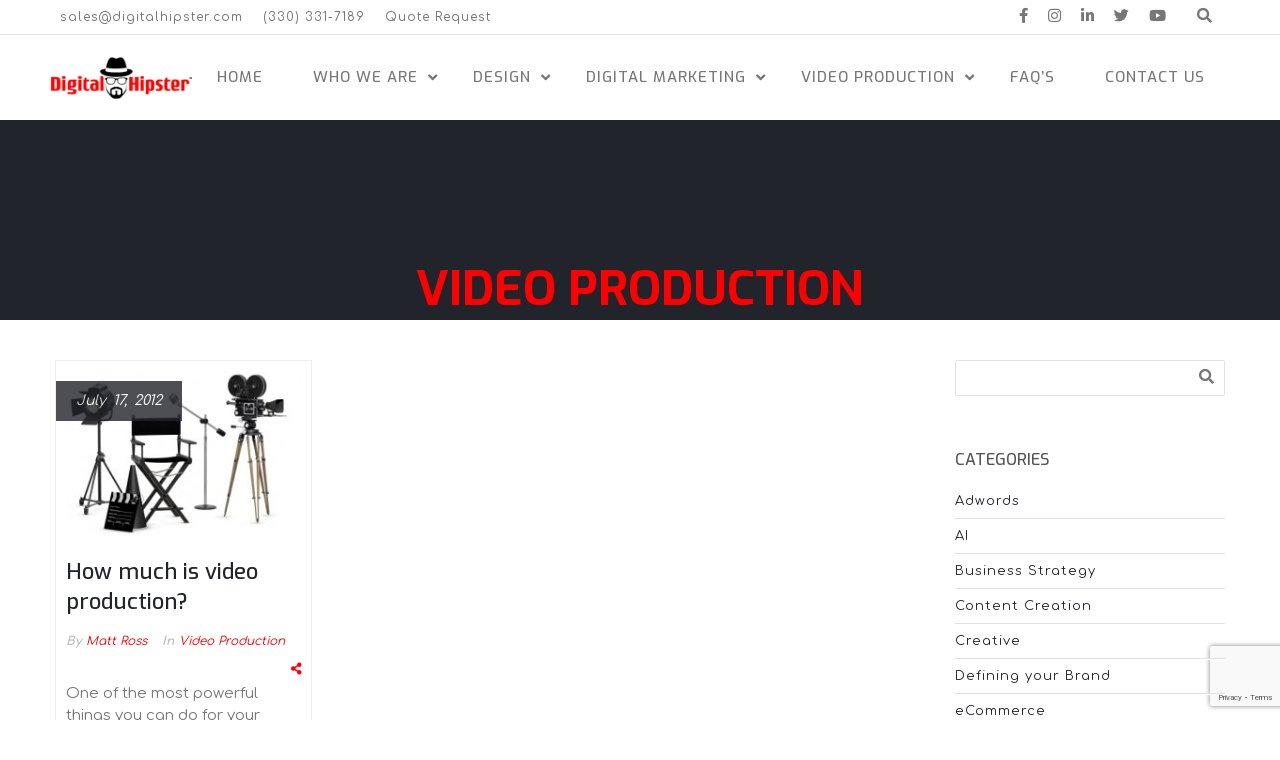

--- FILE ---
content_type: text/html; charset=UTF-8
request_url: https://digitalhipsterinc.com/tag/video-production/
body_size: 14390
content:
<!DOCTYPE html>
<html lang="en-US" prefix="og: http://ogp.me/ns#">
    <head>
        <meta charset="UTF-8">   

                
        <meta name="viewport" content="width=device-width, initial-scale=1.0" /><meta name='robots' content='noindex, follow' />
	<style>img:is([sizes="auto" i], [sizes^="auto," i]) { contain-intrinsic-size: 3000px 1500px }</style>
	
	<!-- This site is optimized with the Yoast SEO plugin v26.8 - https://yoast.com/product/yoast-seo-wordpress/ -->
	<title>Video Production Archives | DigitalHipster Inc.</title>
	<meta name="twitter:card" content="summary_large_image" />
	<meta name="twitter:title" content="Video Production Archives | DigitalHipster Inc." />
	<meta name="twitter:site" content="@Digitalhipster" />
	<script type="application/ld+json" class="yoast-schema-graph">{"@context":"https://schema.org","@graph":[{"@type":"CollectionPage","@id":"https://digitalhipsterinc.com/tag/video-production/","url":"https://digitalhipsterinc.com/tag/video-production/","name":"Video Production Archives | DigitalHipster Inc.","isPartOf":{"@id":"https://digitalhipsterinc.com/#website"},"primaryImageOfPage":{"@id":"https://digitalhipsterinc.com/tag/video-production/#primaryimage"},"image":{"@id":"https://digitalhipsterinc.com/tag/video-production/#primaryimage"},"thumbnailUrl":"https://digitalhipsterinc.com/wp-content/uploads/2012/07/Video-Production-Akron.jpeg","breadcrumb":{"@id":"https://digitalhipsterinc.com/tag/video-production/#breadcrumb"},"inLanguage":"en-US"},{"@type":"ImageObject","inLanguage":"en-US","@id":"https://digitalhipsterinc.com/tag/video-production/#primaryimage","url":"https://digitalhipsterinc.com/wp-content/uploads/2012/07/Video-Production-Akron.jpeg","contentUrl":"https://digitalhipsterinc.com/wp-content/uploads/2012/07/Video-Production-Akron.jpeg","width":250,"height":180,"caption":"Video Production Costs in Akron and Cleveland"},{"@type":"BreadcrumbList","@id":"https://digitalhipsterinc.com/tag/video-production/#breadcrumb","itemListElement":[{"@type":"ListItem","position":1,"name":"Home","item":"https://digitalhipsterinc.com/"},{"@type":"ListItem","position":2,"name":"Video Production"}]},{"@type":"WebSite","@id":"https://digitalhipsterinc.com/#website","url":"https://digitalhipsterinc.com/","name":"DigitalHipster Inc.","description":"Compelling Creative in Synch with Technology","publisher":{"@id":"https://digitalhipsterinc.com/#organization"},"potentialAction":[{"@type":"SearchAction","target":{"@type":"EntryPoint","urlTemplate":"https://digitalhipsterinc.com/?s={search_term_string}"},"query-input":{"@type":"PropertyValueSpecification","valueRequired":true,"valueName":"search_term_string"}}],"inLanguage":"en-US"},{"@type":"Organization","@id":"https://digitalhipsterinc.com/#organization","name":"DigitalHipster Inc.","url":"https://digitalhipsterinc.com/","logo":{"@type":"ImageObject","inLanguage":"en-US","@id":"https://digitalhipsterinc.com/#/schema/logo/image/","url":"https://digitalhipsterinc.com/wp-content/uploads/2025/11/DH-Retina-header-logo-2025.png","contentUrl":"https://digitalhipsterinc.com/wp-content/uploads/2025/11/DH-Retina-header-logo-2025.png","width":330,"height":100,"caption":"DigitalHipster Inc."},"image":{"@id":"https://digitalhipsterinc.com/#/schema/logo/image/"},"sameAs":["http://facebook.com/digitalhipsterinc","https://x.com/Digitalhipster","https://www.linkedin.com/company/digitalhipster-inc.","https://www.youtube.com/user/digitalhipster","https://www.tiktok.com/@digitalhipsterinc"]}]}</script>
	<!-- / Yoast SEO plugin. -->


<link rel='dns-prefetch' href='//fonts.googleapis.com' />
<link rel='preconnect' href='https://fonts.gstatic.com' crossorigin />
<link rel="alternate" type="application/rss+xml" title="DigitalHipster Inc. &raquo; Feed" href="https://digitalhipsterinc.com/feed/" />
<link rel="alternate" type="application/rss+xml" title="DigitalHipster Inc. &raquo; Comments Feed" href="https://digitalhipsterinc.com/comments/feed/" />
<link rel="alternate" type="application/rss+xml" title="DigitalHipster Inc. &raquo; Video Production Tag Feed" href="https://digitalhipsterinc.com/tag/video-production/feed/" />
<link rel='stylesheet' id='wp-block-library-css' href='https://digitalhipsterinc.com/wp-includes/css/dist/block-library/style.min.css?ver=7a8be6b24fb24b7a54d0c5b88ac987aa' type='text/css' media='all' />
<style id='classic-theme-styles-inline-css' type='text/css'>
/*! This file is auto-generated */
.wp-block-button__link{color:#fff;background-color:#32373c;border-radius:9999px;box-shadow:none;text-decoration:none;padding:calc(.667em + 2px) calc(1.333em + 2px);font-size:1.125em}.wp-block-file__button{background:#32373c;color:#fff;text-decoration:none}
</style>
<style id='global-styles-inline-css' type='text/css'>
:root{--wp--preset--aspect-ratio--square: 1;--wp--preset--aspect-ratio--4-3: 4/3;--wp--preset--aspect-ratio--3-4: 3/4;--wp--preset--aspect-ratio--3-2: 3/2;--wp--preset--aspect-ratio--2-3: 2/3;--wp--preset--aspect-ratio--16-9: 16/9;--wp--preset--aspect-ratio--9-16: 9/16;--wp--preset--color--black: #000000;--wp--preset--color--cyan-bluish-gray: #abb8c3;--wp--preset--color--white: #ffffff;--wp--preset--color--pale-pink: #f78da7;--wp--preset--color--vivid-red: #cf2e2e;--wp--preset--color--luminous-vivid-orange: #ff6900;--wp--preset--color--luminous-vivid-amber: #fcb900;--wp--preset--color--light-green-cyan: #7bdcb5;--wp--preset--color--vivid-green-cyan: #00d084;--wp--preset--color--pale-cyan-blue: #8ed1fc;--wp--preset--color--vivid-cyan-blue: #0693e3;--wp--preset--color--vivid-purple: #9b51e0;--wp--preset--gradient--vivid-cyan-blue-to-vivid-purple: linear-gradient(135deg,rgba(6,147,227,1) 0%,rgb(155,81,224) 100%);--wp--preset--gradient--light-green-cyan-to-vivid-green-cyan: linear-gradient(135deg,rgb(122,220,180) 0%,rgb(0,208,130) 100%);--wp--preset--gradient--luminous-vivid-amber-to-luminous-vivid-orange: linear-gradient(135deg,rgba(252,185,0,1) 0%,rgba(255,105,0,1) 100%);--wp--preset--gradient--luminous-vivid-orange-to-vivid-red: linear-gradient(135deg,rgba(255,105,0,1) 0%,rgb(207,46,46) 100%);--wp--preset--gradient--very-light-gray-to-cyan-bluish-gray: linear-gradient(135deg,rgb(238,238,238) 0%,rgb(169,184,195) 100%);--wp--preset--gradient--cool-to-warm-spectrum: linear-gradient(135deg,rgb(74,234,220) 0%,rgb(151,120,209) 20%,rgb(207,42,186) 40%,rgb(238,44,130) 60%,rgb(251,105,98) 80%,rgb(254,248,76) 100%);--wp--preset--gradient--blush-light-purple: linear-gradient(135deg,rgb(255,206,236) 0%,rgb(152,150,240) 100%);--wp--preset--gradient--blush-bordeaux: linear-gradient(135deg,rgb(254,205,165) 0%,rgb(254,45,45) 50%,rgb(107,0,62) 100%);--wp--preset--gradient--luminous-dusk: linear-gradient(135deg,rgb(255,203,112) 0%,rgb(199,81,192) 50%,rgb(65,88,208) 100%);--wp--preset--gradient--pale-ocean: linear-gradient(135deg,rgb(255,245,203) 0%,rgb(182,227,212) 50%,rgb(51,167,181) 100%);--wp--preset--gradient--electric-grass: linear-gradient(135deg,rgb(202,248,128) 0%,rgb(113,206,126) 100%);--wp--preset--gradient--midnight: linear-gradient(135deg,rgb(2,3,129) 0%,rgb(40,116,252) 100%);--wp--preset--font-size--small: 13px;--wp--preset--font-size--medium: 20px;--wp--preset--font-size--large: 36px;--wp--preset--font-size--x-large: 42px;--wp--preset--spacing--20: 0.44rem;--wp--preset--spacing--30: 0.67rem;--wp--preset--spacing--40: 1rem;--wp--preset--spacing--50: 1.5rem;--wp--preset--spacing--60: 2.25rem;--wp--preset--spacing--70: 3.38rem;--wp--preset--spacing--80: 5.06rem;--wp--preset--shadow--natural: 6px 6px 9px rgba(0, 0, 0, 0.2);--wp--preset--shadow--deep: 12px 12px 50px rgba(0, 0, 0, 0.4);--wp--preset--shadow--sharp: 6px 6px 0px rgba(0, 0, 0, 0.2);--wp--preset--shadow--outlined: 6px 6px 0px -3px rgba(255, 255, 255, 1), 6px 6px rgba(0, 0, 0, 1);--wp--preset--shadow--crisp: 6px 6px 0px rgba(0, 0, 0, 1);}:where(.is-layout-flex){gap: 0.5em;}:where(.is-layout-grid){gap: 0.5em;}body .is-layout-flex{display: flex;}.is-layout-flex{flex-wrap: wrap;align-items: center;}.is-layout-flex > :is(*, div){margin: 0;}body .is-layout-grid{display: grid;}.is-layout-grid > :is(*, div){margin: 0;}:where(.wp-block-columns.is-layout-flex){gap: 2em;}:where(.wp-block-columns.is-layout-grid){gap: 2em;}:where(.wp-block-post-template.is-layout-flex){gap: 1.25em;}:where(.wp-block-post-template.is-layout-grid){gap: 1.25em;}.has-black-color{color: var(--wp--preset--color--black) !important;}.has-cyan-bluish-gray-color{color: var(--wp--preset--color--cyan-bluish-gray) !important;}.has-white-color{color: var(--wp--preset--color--white) !important;}.has-pale-pink-color{color: var(--wp--preset--color--pale-pink) !important;}.has-vivid-red-color{color: var(--wp--preset--color--vivid-red) !important;}.has-luminous-vivid-orange-color{color: var(--wp--preset--color--luminous-vivid-orange) !important;}.has-luminous-vivid-amber-color{color: var(--wp--preset--color--luminous-vivid-amber) !important;}.has-light-green-cyan-color{color: var(--wp--preset--color--light-green-cyan) !important;}.has-vivid-green-cyan-color{color: var(--wp--preset--color--vivid-green-cyan) !important;}.has-pale-cyan-blue-color{color: var(--wp--preset--color--pale-cyan-blue) !important;}.has-vivid-cyan-blue-color{color: var(--wp--preset--color--vivid-cyan-blue) !important;}.has-vivid-purple-color{color: var(--wp--preset--color--vivid-purple) !important;}.has-black-background-color{background-color: var(--wp--preset--color--black) !important;}.has-cyan-bluish-gray-background-color{background-color: var(--wp--preset--color--cyan-bluish-gray) !important;}.has-white-background-color{background-color: var(--wp--preset--color--white) !important;}.has-pale-pink-background-color{background-color: var(--wp--preset--color--pale-pink) !important;}.has-vivid-red-background-color{background-color: var(--wp--preset--color--vivid-red) !important;}.has-luminous-vivid-orange-background-color{background-color: var(--wp--preset--color--luminous-vivid-orange) !important;}.has-luminous-vivid-amber-background-color{background-color: var(--wp--preset--color--luminous-vivid-amber) !important;}.has-light-green-cyan-background-color{background-color: var(--wp--preset--color--light-green-cyan) !important;}.has-vivid-green-cyan-background-color{background-color: var(--wp--preset--color--vivid-green-cyan) !important;}.has-pale-cyan-blue-background-color{background-color: var(--wp--preset--color--pale-cyan-blue) !important;}.has-vivid-cyan-blue-background-color{background-color: var(--wp--preset--color--vivid-cyan-blue) !important;}.has-vivid-purple-background-color{background-color: var(--wp--preset--color--vivid-purple) !important;}.has-black-border-color{border-color: var(--wp--preset--color--black) !important;}.has-cyan-bluish-gray-border-color{border-color: var(--wp--preset--color--cyan-bluish-gray) !important;}.has-white-border-color{border-color: var(--wp--preset--color--white) !important;}.has-pale-pink-border-color{border-color: var(--wp--preset--color--pale-pink) !important;}.has-vivid-red-border-color{border-color: var(--wp--preset--color--vivid-red) !important;}.has-luminous-vivid-orange-border-color{border-color: var(--wp--preset--color--luminous-vivid-orange) !important;}.has-luminous-vivid-amber-border-color{border-color: var(--wp--preset--color--luminous-vivid-amber) !important;}.has-light-green-cyan-border-color{border-color: var(--wp--preset--color--light-green-cyan) !important;}.has-vivid-green-cyan-border-color{border-color: var(--wp--preset--color--vivid-green-cyan) !important;}.has-pale-cyan-blue-border-color{border-color: var(--wp--preset--color--pale-cyan-blue) !important;}.has-vivid-cyan-blue-border-color{border-color: var(--wp--preset--color--vivid-cyan-blue) !important;}.has-vivid-purple-border-color{border-color: var(--wp--preset--color--vivid-purple) !important;}.has-vivid-cyan-blue-to-vivid-purple-gradient-background{background: var(--wp--preset--gradient--vivid-cyan-blue-to-vivid-purple) !important;}.has-light-green-cyan-to-vivid-green-cyan-gradient-background{background: var(--wp--preset--gradient--light-green-cyan-to-vivid-green-cyan) !important;}.has-luminous-vivid-amber-to-luminous-vivid-orange-gradient-background{background: var(--wp--preset--gradient--luminous-vivid-amber-to-luminous-vivid-orange) !important;}.has-luminous-vivid-orange-to-vivid-red-gradient-background{background: var(--wp--preset--gradient--luminous-vivid-orange-to-vivid-red) !important;}.has-very-light-gray-to-cyan-bluish-gray-gradient-background{background: var(--wp--preset--gradient--very-light-gray-to-cyan-bluish-gray) !important;}.has-cool-to-warm-spectrum-gradient-background{background: var(--wp--preset--gradient--cool-to-warm-spectrum) !important;}.has-blush-light-purple-gradient-background{background: var(--wp--preset--gradient--blush-light-purple) !important;}.has-blush-bordeaux-gradient-background{background: var(--wp--preset--gradient--blush-bordeaux) !important;}.has-luminous-dusk-gradient-background{background: var(--wp--preset--gradient--luminous-dusk) !important;}.has-pale-ocean-gradient-background{background: var(--wp--preset--gradient--pale-ocean) !important;}.has-electric-grass-gradient-background{background: var(--wp--preset--gradient--electric-grass) !important;}.has-midnight-gradient-background{background: var(--wp--preset--gradient--midnight) !important;}.has-small-font-size{font-size: var(--wp--preset--font-size--small) !important;}.has-medium-font-size{font-size: var(--wp--preset--font-size--medium) !important;}.has-large-font-size{font-size: var(--wp--preset--font-size--large) !important;}.has-x-large-font-size{font-size: var(--wp--preset--font-size--x-large) !important;}
:where(.wp-block-post-template.is-layout-flex){gap: 1.25em;}:where(.wp-block-post-template.is-layout-grid){gap: 1.25em;}
:where(.wp-block-columns.is-layout-flex){gap: 2em;}:where(.wp-block-columns.is-layout-grid){gap: 2em;}
:root :where(.wp-block-pullquote){font-size: 1.5em;line-height: 1.6;}
</style>
<link rel='stylesheet' id='contact-form-7-css' href='https://digitalhipsterinc.com/wp-content/plugins/contact-form-7/includes/css/styles.css?ver=6.1.4' type='text/css' media='all' />
<link rel='stylesheet' id='wyde-font-awesome-css' href='https://digitalhipsterinc.com/wp-content/plugins/wyde-core/assets/css/font-awesome.min.css?ver=4.6.3' type='text/css' media='all' />
<link rel='stylesheet' id='wp-components-css' href='https://digitalhipsterinc.com/wp-includes/css/dist/components/style.min.css?ver=7a8be6b24fb24b7a54d0c5b88ac987aa' type='text/css' media='all' />
<link rel='stylesheet' id='godaddy-styles-css' href='https://digitalhipsterinc.com/wp-content/mu-plugins/vendor/wpex/godaddy-launch/includes/Dependencies/GoDaddy/Styles/build/latest.css?ver=2.0.2' type='text/css' media='all' />
<link rel='stylesheet' id='vela-css' href='https://digitalhipsterinc.com/wp-content/themes/Vela/style.css?ver=7a8be6b24fb24b7a54d0c5b88ac987aa' type='text/css' media='all' />
<link rel='stylesheet' id='font-awesome-5-shims-css' href='https://digitalhipsterinc.com/wp-content/themes/Vela/fonts/font-awesome/css/v4-shims.min.css?ver=5.13.0' type='text/css' media='all' />
<link rel='stylesheet' id='font-awesome-5-css' href='https://digitalhipsterinc.com/wp-content/themes/Vela/fonts/font-awesome/css/all.min.css?ver=5.13.0' type='text/css' media='all' />
<link rel='stylesheet' id='bootstrap-css' href='https://digitalhipsterinc.com/wp-content/themes/Vela/css/bootstrap.min.css?ver=3.4.1' type='text/css' media='all' />
<link rel='stylesheet' id='owl-carousel-css' href='https://digitalhipsterinc.com/wp-content/themes/Vela/css/owl.carousel.min.css?ver=7a8be6b24fb24b7a54d0c5b88ac987aa' type='text/css' media='all' />
<link rel='stylesheet' id='flexslider-css' href='https://digitalhipsterinc.com/wp-content/themes/Vela/css/flexslider.min.css?ver=2.2.2' type='text/css' media='all' />
<link rel='stylesheet' id='prettyphoto-css' href='https://digitalhipsterinc.com/wp-content/themes/Vela/css/prettyPhoto.min.css?ver=3.1.6' type='text/css' media='all' />
<link rel='stylesheet' id='vela-animation-css' href='https://digitalhipsterinc.com/wp-content/themes/Vela/css/animation.min.css?ver=7a8be6b24fb24b7a54d0c5b88ac987aa' type='text/css' media='all' />
<link rel='stylesheet' id='vela-theme-css' href='https://digitalhipsterinc.com/wp-content/themes/Vela/css/vela.css?ver=7a8be6b24fb24b7a54d0c5b88ac987aa' type='text/css' media='all' />
<link rel='stylesheet' id='js_composer_front-css' href='https://digitalhipsterinc.com/wp-content/plugins/js_composer/assets/css/js_composer.min.css?ver=7.5' type='text/css' media='all' />
<link rel="preload" as="style" href="https://fonts.googleapis.com/css?family=Comfortaa:300,400,500,600,700%7CExo:100,200,300,400,500,600,700,800,900,100italic,200italic,300italic,400italic,500italic,600italic,700italic,800italic,900italic&#038;display=swap&#038;ver=1764884095" /><link rel="stylesheet" href="https://fonts.googleapis.com/css?family=Comfortaa:300,400,500,600,700%7CExo:100,200,300,400,500,600,700,800,900,100italic,200italic,300italic,400italic,500italic,600italic,700italic,800italic,900italic&#038;display=swap&#038;ver=1764884095" media="print" onload="this.media='all'"><noscript><link rel="stylesheet" href="https://fonts.googleapis.com/css?family=Comfortaa:300,400,500,600,700%7CExo:100,200,300,400,500,600,700,800,900,100italic,200italic,300italic,400italic,500italic,600italic,700italic,800italic,900italic&#038;display=swap&#038;ver=1764884095" /></noscript><script type="text/javascript" src="https://digitalhipsterinc.com/wp-includes/js/jquery/jquery.min.js?ver=3.7.1" id="jquery-core-js"></script>
<script type="text/javascript" src="https://digitalhipsterinc.com/wp-includes/js/jquery/jquery-migrate.min.js?ver=3.4.1" id="jquery-migrate-js"></script>
<script type="text/javascript" src="https://digitalhipsterinc.com/wp-content/plugins/revslider/public/assets/js/rbtools.min.js?ver=6.6.20" async id="tp-tools-js"></script>
<script type="text/javascript" src="https://digitalhipsterinc.com/wp-content/plugins/revslider/public/assets/js/rs6.min.js?ver=6.6.20" async id="revmin-js"></script>
<script type="text/javascript" src="https://digitalhipsterinc.com/wp-content/themes/Vela/js/vendor/modernizr.min.js?ver=2.8.3" id="modernizr-js"></script>
<script></script><link rel="https://api.w.org/" href="https://digitalhipsterinc.com/wp-json/" /><link rel="alternate" title="JSON" type="application/json" href="https://digitalhipsterinc.com/wp-json/wp/v2/tags/76" /><link rel="EditURI" type="application/rsd+xml" title="RSD" href="https://digitalhipsterinc.com/xmlrpc.php?rsd" />
<meta name="generator" content="Redux 4.5.10" /><meta name="ti-site-data" content="[base64]" /><meta name="generator" content="Powered by WPBakery Page Builder - drag and drop page builder for WordPress."/>
<meta name="generator" content="Powered by Slider Revolution 6.6.20 - responsive, Mobile-Friendly Slider Plugin for WordPress with comfortable drag and drop interface." />
<link rel="icon" href="https://digitalhipsterinc.com/wp-content/uploads/2024/12/cropped-Favicon-32x32.png" sizes="32x32" />
<link rel="icon" href="https://digitalhipsterinc.com/wp-content/uploads/2024/12/cropped-Favicon-192x192.png" sizes="192x192" />
<link rel="apple-touch-icon" href="https://digitalhipsterinc.com/wp-content/uploads/2024/12/cropped-Favicon-180x180.png" />
<meta name="msapplication-TileImage" content="https://digitalhipsterinc.com/wp-content/uploads/2024/12/cropped-Favicon-270x270.png" />
<script>function setREVStartSize(e){
			//window.requestAnimationFrame(function() {
				window.RSIW = window.RSIW===undefined ? window.innerWidth : window.RSIW;
				window.RSIH = window.RSIH===undefined ? window.innerHeight : window.RSIH;
				try {
					var pw = document.getElementById(e.c).parentNode.offsetWidth,
						newh;
					pw = pw===0 || isNaN(pw) || (e.l=="fullwidth" || e.layout=="fullwidth") ? window.RSIW : pw;
					e.tabw = e.tabw===undefined ? 0 : parseInt(e.tabw);
					e.thumbw = e.thumbw===undefined ? 0 : parseInt(e.thumbw);
					e.tabh = e.tabh===undefined ? 0 : parseInt(e.tabh);
					e.thumbh = e.thumbh===undefined ? 0 : parseInt(e.thumbh);
					e.tabhide = e.tabhide===undefined ? 0 : parseInt(e.tabhide);
					e.thumbhide = e.thumbhide===undefined ? 0 : parseInt(e.thumbhide);
					e.mh = e.mh===undefined || e.mh=="" || e.mh==="auto" ? 0 : parseInt(e.mh,0);
					if(e.layout==="fullscreen" || e.l==="fullscreen")
						newh = Math.max(e.mh,window.RSIH);
					else{
						e.gw = Array.isArray(e.gw) ? e.gw : [e.gw];
						for (var i in e.rl) if (e.gw[i]===undefined || e.gw[i]===0) e.gw[i] = e.gw[i-1];
						e.gh = e.el===undefined || e.el==="" || (Array.isArray(e.el) && e.el.length==0)? e.gh : e.el;
						e.gh = Array.isArray(e.gh) ? e.gh : [e.gh];
						for (var i in e.rl) if (e.gh[i]===undefined || e.gh[i]===0) e.gh[i] = e.gh[i-1];
											
						var nl = new Array(e.rl.length),
							ix = 0,
							sl;
						e.tabw = e.tabhide>=pw ? 0 : e.tabw;
						e.thumbw = e.thumbhide>=pw ? 0 : e.thumbw;
						e.tabh = e.tabhide>=pw ? 0 : e.tabh;
						e.thumbh = e.thumbhide>=pw ? 0 : e.thumbh;
						for (var i in e.rl) nl[i] = e.rl[i]<window.RSIW ? 0 : e.rl[i];
						sl = nl[0];
						for (var i in nl) if (sl>nl[i] && nl[i]>0) { sl = nl[i]; ix=i;}
						var m = pw>(e.gw[ix]+e.tabw+e.thumbw) ? 1 : (pw-(e.tabw+e.thumbw)) / (e.gw[ix]);
						newh =  (e.gh[ix] * m) + (e.tabh + e.thumbh);
					}
					var el = document.getElementById(e.c);
					if (el!==null && el) el.style.height = newh+"px";
					el = document.getElementById(e.c+"_wrapper");
					if (el!==null && el) {
						el.style.height = newh+"px";
						el.style.display = "block";
					}
				} catch(e){
					console.log("Failure at Presize of Slider:" + e)
				}
			//});
		  };</script>
		<style type="text/css" id="wp-custom-css">
			/*
You can add your own CSS here.

Click the help icon above to learn more.
*/
.title h1 {
    color: #ff0000 !important; 
}
.portfolio-detail .post-meta {
    margin: 10px 0 0;
    font-size: x-large;
}
.clients-carousel .owl-item img {
    display: inline-block;
    width: auto;
	height: 75px;
    opacity: 1;
    /* -webkit-transition: opacity 1s; */
    transition: opacity 1s;
}
.tp-tab.selected {
    padding: 5px;
    background-color: #ff0000 !important;
    color: #ffffff !important;
}
.tp-tab {
    color: #ffffff !important;
		padding: 5px !important;
    background-color: #000000 !important;
	opacity: 1
}
html:not(.no-touch) .vdobg{
    display: flex;
	  height: fit-content;
	  width: auto;
}
.title-wrapper  {
  max-height: 200px !important;
}
.title .title-wrapper .container {
    padding-top: 7% !important;
}
.title h1 { 
	text-transform: uppercase;  
}
h1 {
	text-transform: none;
}
h2 {
	text-transform: none;
}
h3  {
	text-transform: none;
}
h4  {
	text-transform: none;
}
.post-title {
    font-size: 3em;
    font-weight: 500;
    line-height: 1em;
    text-transform: none;
    color: #21242a;
}
.post-meta a {
    color: #ff0000;
}
.post-title a {
    display: inline-block;
    overflow: hidden;
    max-height: 150px;
    text-transform: none;
}
.toggle-content {
    margin: 10px 20px;
    display: block;
    overflow: hidden;
}
.author-detail {
    margin-left: 5px;
}		</style>
		<style id="wyde_options-dynamic-css" title="dynamic-css" class="redux-options-output">#footer-widget{background-color:#1e1e1e;background-position:center bottom;background-size:cover;}#footer-bottom{background-color:#161616;background-position:center bottom;background-size:cover;}.archive.tax-portfolio_category #content, .archive.tax-portfolio_skill #content, .archive.tax-portfolio_tag #content{background-position:center center;background-size:cover;}body{font-family:Comfortaa,Arial, Helvetica, sans-serif;line-height:22px;font-weight:400;font-size:15px;}#header .nav-wrapper > #nav > ul > li > a{font-family:Exo,Arial, Helvetica, sans-serif;letter-spacing:1px;font-weight:500;}h1{font-family:Exo,Arial, Helvetica, sans-serif;line-height:58px;font-weight:700;color:#ff0000;font-size:48px;}h2{font-family:Exo,Arial, Helvetica, sans-serif;line-height:45px;font-weight:400;font-size:35px;}h3{font-family:Exo,Arial, Helvetica, sans-serif;line-height:28px;font-weight:500;font-size:22px;}h4, h5, h6, .post-title, .post-title a,.counter-box p, .vc_pie_chart .vc_pie_chart_value, .vc_progress_bar .vc_single_bar .vc_label, .wpb_accordion .wpb_accordion_wrapper .wpb_accordion_header, .wpb_tabs_nav a{font-family:Exo,Arial, Helvetica, sans-serif;}</style><style type="text/css" data-name="vela-color-scheme">a,
blockquote:before, 
.highlight,
.top-nav > ul > li > a:hover,
.social-icons a:hover,
#header #nav > ul > li:hover > a,
#header #nav > ul > li.active > a,
#header #nav ul > li.current-menu-item > a,
#header #nav ul > li.current-menu-ancestor > a,
.menu-cart:hover > a,
#search:hover,
#header #search.active:hover,
#header.transparent #nav > ul > li:hover > a:before,
#header.transparent .menu-cart:hover > a:before,
#header.transparent #search:hover:before,
#header.fixed #nav > ul > li:hover > a,
#header.fixed #nav > ul > li.active > a,
#header.fixed #nav ul > li.current-menu-item > a,
#header.fixed #nav ul > li.current-menu-ancestor > a,
#header.fixed .nav-wrapper .menu-cart:hover > a,
#header.fixed .nav-wrapper #search:hover,
#header.mobile .mobile-nav-icon:hover, 
#header.mobile .nav > ul > li:hover > a, 
#header.mobile .nav > ul > li.active > a, 
#header.mobile .menu-cart:hover > a, 
#header.mobile #search:hover,
.post-title a:hover,
.prev-post a:hover,
.next-post a:hover,
.post-meta a:hover,
.widget a:hover,
.post-tags a:hover,
.related-posts a:hover,
.comment-box h4 a:hover,
.social-link a,
#toTop .border,
.background-striped .flex-direction-nav a:before,
.wpb_content_element .wpb_tabs_nav li.ui-tabs-active a:after,
.required,
.call-to-action:after,
.counter-box i,
.heading.title-4 h2:after,
.tp-caption .heading.title-4:after,
.heading.title-7 h2:after,
.tp-caption .heading.title-7:after,
.testimonial-name a
{
    color: #ff0000;
}
.view .post.sticky,
#header.mobile #nav .menu,
.wpb_toggle_title_active, 
#content h4.wpb_toggle_title_active, 
.wpb_accordion .wpb_accordion_wrapper .wpb_accordion_header.ui-state-active,
.vc_tta-panel.vc_active .vc_tta-panel-heading,
.vc_tta-color-grey.vc_tta-style-classic .vc_tta-panel.vc_active .vc_tta-panel-heading,
.heading.title-5 h2:after,
.tp-caption .heading.title-5:after,
.heading.title-8 h2:after,
.tp-caption .heading.title-8:after,
.heading.title-10 h2:after,
.tp-caption .heading.title-10:after {
    border-top-color: #ff0000;
}
::-moz-selection{
    background: #ff0000;
}
::selection {
    background: #ff0000;
}
#nav > ul > li:hover > a, 
#nav > ul > li.active > a,
#header.fixed #nav > ul > li:hover > a, 
.header .menu-cart:hover > a,
.menu-cart .dropdown-menu,
.header #search:hover,
.top-nav li:hover .sub-menu,
#nav li:hover .sub-menu,
#header.mobile #nav li.open > ul,
blockquote,
.heading.title-9 h2:before,
.tp-caption .heading.title-9:after{
    border-color: #ff0000;
}
.link-button span,
#toTop .border:before,
#header.mobile #nav > ul > li.open > a, 
#header.mobile #nav > ul > li.open:hover > a,
.menu-cart .cart-items,
#ajax-loader:before,
#ajax-loader:after,
.loading:before,
.loading:after,
.autocomplete .dropdown-menu ul > li > a:hover,
.autocomplete .search-more a:hover, 
.autocomplete .search-more.selected a, 
.share-icons .dropdown-menu li a:hover,
.flex-control-paging li a.flex-active ,
.testimonials-slider .flex-direction-nav a,
.counter-box span:before,
.counter-box span:after,
.dropcap,
.wpb_tour .wpb_tabs_nav li.ui-tabs-active,
.wpb_content_element .wpb_tabs_nav li.ui-tabs-active,
.wpb_content_element .wpb_tabs_nav li:hover,
.vc_progress_bar .vc_single_bar .vc_bar,
.post.sticky .post-date,
.call-to-action:before,
.effect-goliath figure p,
.effect-bubba figure{
    background-color: #ff0000;
}
.pagination a:hover,
.comments-nav a:hover,
.icon-block,
.icon-block .border,
input[type="submit"],
input[type="button"],
a.button,
a.tp-caption.rev-btn,
button{
    border-color:#ff0000;
    background-color:#ff0000;
}
#toTop:hover .border,
input[type="submit"]:hover,
input[type="button"]:hover,
a.link-button,
a.ghost-button,
a.ghost-button:hover,
.tp-caption a.link-button,
.tp-caption a.ghost-button:hover,
.heading.title-3 h2:after,
.tp-caption .heading.title-3:after
{
    border-color: #ff0000;
    color: #ff0000;
}
</style><!-- Facebook Pixel Code -->
<script>
  !function(f,b,e,v,n,t,s)
  {if(f.fbq)return;n=f.fbq=function(){n.callMethod?
  n.callMethod.apply(n,arguments):n.queue.push(arguments)};
  if(!f._fbq)f._fbq=n;n.push=n;n.loaded=!0;n.version='2.0';
  n.queue=[];t=b.createElement(e);t.async=!0;
  t.src=v;s=b.getElementsByTagName(e)[0];
  s.parentNode.insertBefore(t,s)}(window, document,'script',
  'https://connect.facebook.net/en_US/fbevents.js');
  fbq('init', '329439514188733');
  fbq('track', 'PageView');
</script>
<meta name="p:domain_verify" content="277bd6290cbe5bf1675484bfe124d49d"/>
<!-- Global site tag (gtag.js) - AdWords: 1056649193 -->
<script async src="https://www.googletagmanager.com/gtag/js?id=AW-1056649193"></script>
<script>
  window.dataLayer = window.dataLayer || [];
  function gtag(){dataLayer.push(arguments);}
  gtag('js', new Date());

  gtag('config', 'AW-1056649193');
</script>
<!-- Google Tag Manager -->
<script>(function(w,d,s,l,i){w[l]=w[l]||[];w[l].push({'gtm.start':
new Date().getTime(),event:'gtm.js'});var f=d.getElementsByTagName(s)[0],
j=d.createElement(s),dl=l!='dataLayer'?'&l='+l:'';j.async=true;j.src=
'https://www.googletagmanager.com/gtm.js?id='+i+dl;f.parentNode.insertBefore(j,f);
})(window,document,'script','dataLayer','GTM-T8BJXMQ4');</script>
<!-- End Google Tag Manager -->
<link rel="icon" href="/Favicon.ico"/><noscript><style> .wpb_animate_when_almost_visible { opacity: 1; }</style></noscript>    </head>
    <body data-rsssl=1 class="archive tag tag-video-production tag-76 wp-theme-Vela wp-child-theme-Vela-Child-Theme wide boxed-shadow header-v2 wpb-js-composer js-comp-ver-7.5 vc_responsive">
                <div id="container" class="container">            
            <div id="preloader">
                                <div id="loading-animation" class="loader-2">
                                <div class="spinner">
                    <div class="double-bounce1"></div>
                    <div class="double-bounce2"></div>
                </div>
                                </div>
            </div>
            <div id="page">

                <div class="page-inner background with-overlay" style="background-color:#ffffff">
            <div class="section-overlay">
    </div>
                    <header id="header" class="header-v2 dark sticky full">
    <div class="header-wrapper">
        <div class="header-top">
    <div class="container">
        <div class="header-left">
                        <div class="top-nav dropdown-nav">
                <ul class="menu">
                <li id="menu-item-4160" class="menu-item menu-item-type-custom menu-item-object-custom menu-item-4160"><a href="mailto:sales@digitalhipster.com">sales@digitalhipster.com</a></li>
<li id="menu-item-4162" class="menu-item menu-item-type-custom menu-item-object-custom menu-item-4162"><a href="tel:+13303317189">(330) 331-7189</a></li>
<li id="menu-item-4163" class="menu-item menu-item-type-custom menu-item-object-custom menu-item-4163"><a href="/contact-us/">Quote Request</a></li>
                </ul>
            </div>
                        
                    </div>
        <div class="header-right">
                        
                        <ul class="social-icons"><li><a href="http://facebook.com/digitalhipsterinc" target="_blank" title="Facebook" data-placement="bottom"><i class="fa fa-facebook"></i></a></li><li><a href="https://www.instagram.com/digitalhipsterinc/" target="_blank" title="Instagram" data-placement="bottom"><i class="fa fa-instagram"></i></a></li><li><a href="https://www.linkedin.com/company/digitalhipster-inc" target="_blank" title="LinkedIn" data-placement="bottom"><i class="fa fa-linkedin"></i></a></li><li><a href="https://twitter.com/digitalhipster" target="_blank" title="Twitter" data-placement="bottom"><i class="fa fa-twitter"></i></a></li><li><a href="https://www.youtube.com/c/digitalhipsterincvideo" target="_blank" title="Youtube" data-placement="bottom"><i class="fa fa-youtube"></i></a></li></ul>        
                                                <div id="search">
                <div class="search-wrapper">
    <form id="ajax-search-form" class="ajax-search-form clear" action="https://digitalhipsterinc.com" method="get">
        <p class="search-input">
        <input type="text" name="s" id="keyword" value="" />
        </p>
        <button class="search-button"><i class="fa fa-search"></i></button>
    </form>
</div>            </div>
                    </div>
    </div>
</div>
<div class="header">
    <div class="container">
        <div class="mobile-nav-icon">
            <i class="fa fa-bars"></i>
        </div>            
        <span id="logo">
        <a href="https://digitalhipsterinc.com">
                <img class="dark-logo"  src="https://digitalhipsterinc.com/wp-content/uploads/2025/11/DigitalHipster-header-logo.png"  data-retina="https://digitalhipsterinc.com/wp-content/uploads/2025/11/DH-Retina-header-logo-2025.png"  width="160"  height="48"  alt="DigitalHipster Inc." />
                        <img class="light-logo"  src="https://digitalhipsterinc.com/wp-content/uploads/2025/11/DigitalHipster-header-logo.png"  data-retina="https://digitalhipsterinc.com/wp-content/uploads/2025/11/DH-Retina-header-logo-2025.png"  width="160"  height="48"  alt="DigitalHipster Inc." />
                        <img class="dark-sticky"  src="https://digitalhipsterinc.com/wp-content/uploads/2025/11/DigitalHipster-header-logo.png"  data-retina="https://digitalhipsterinc.com/wp-content/uploads/2025/11/DH-Retina-header-logo-2025.png"  width="160"  height="48"  alt="DigitalHipster Inc." />
            </a>
</span>          
        <div class="nav-wrapper">
            <nav id="nav" class="nav dropdown-nav">
                <ul class="menu">
                    <li id="menu-item-26151" class="menu-item menu-item-type-custom menu-item-object-custom menu-item-home menu-item-26151"><a href="https://digitalhipsterinc.com/">Home</a></li>
<li id="menu-item-4765" class="menu-item menu-item-type-custom menu-item-object-custom menu-item-has-children menu-item-4765"><a href="#">Who We Are</a>
<ul class="sub-menu">
	<li id="menu-item-4766" class="menu-item menu-item-type-post_type menu-item-object-page menu-item-4766"><a href="https://digitalhipsterinc.com/about-us/">About Us</a></li>
	<li id="menu-item-4853" class="menu-item menu-item-type-post_type menu-item-object-page menu-item-4853"><a href="https://digitalhipsterinc.com/clients/">Clients</a></li>
	<li id="menu-item-32424" class="menu-item menu-item-type-post_type menu-item-object-page menu-item-32424"><a href="https://digitalhipsterinc.com/current-employment/">Current Employment</a></li>
	<li id="menu-item-4767" class="menu-item menu-item-type-post_type menu-item-object-page menu-item-4767"><a href="https://digitalhipsterinc.com/blog/">Digital Marketing Blog</a></li>
	<li id="menu-item-5809" class="menu-item menu-item-type-post_type menu-item-object-page menu-item-5809"><a href="https://digitalhipsterinc.com/digital-digest-newsletter/">Signup for Newsletter</a></li>
</ul>
</li>
<li id="menu-item-4708" class="menu-item menu-item-type-custom menu-item-object-custom menu-item-has-children menu-item-4708"><a href="#">Design</a>
<ul class="sub-menu">
	<li id="menu-item-21201" class="menu-item menu-item-type-post_type menu-item-object-page menu-item-21201"><a href="https://digitalhipsterinc.com/logo-design/">Logo Design</a></li>
	<li id="menu-item-4411" class="menu-item menu-item-type-post_type menu-item-object-page menu-item-4411"><a href="https://digitalhipsterinc.com/ecommerce-website-development/">eCommerce Website Development</a></li>
	<li id="menu-item-4412" class="menu-item menu-item-type-post_type menu-item-object-page menu-item-4412"><a href="https://digitalhipsterinc.com/web-design/">Web Design Process</a></li>
	<li id="menu-item-4526" class="menu-item menu-item-type-post_type menu-item-object-page menu-item-4526"><a href="https://digitalhipsterinc.com/web-design/website-redesign/">Website Redesign</a></li>
	<li id="menu-item-4413" class="menu-item menu-item-type-post_type menu-item-object-page menu-item-4413"><a href="https://digitalhipsterinc.com/web-design/web-design-samples/">Web Design Portfolio</a></li>
</ul>
</li>
<li id="menu-item-4709" class="menu-item menu-item-type-custom menu-item-object-custom menu-item-has-children menu-item-4709"><a href="#">Digital Marketing</a>
<ul class="sub-menu">
	<li id="menu-item-32429" class="menu-item menu-item-type-post_type menu-item-object-page menu-item-32429"><a href="https://digitalhipsterinc.com/marketing/google-partner-ad-agency/">Google Partner Ad Agency</a></li>
	<li id="menu-item-5166" class="menu-item menu-item-type-post_type menu-item-object-page menu-item-5166"><a href="https://digitalhipsterinc.com/online-marketing-explainer-video/">Online Marketing Explained</a></li>
	<li id="menu-item-4647" class="menu-item menu-item-type-post_type menu-item-object-page menu-item-4647"><a href="https://digitalhipsterinc.com/marketing/online-marketing/">Our Approach to Online Marketing</a></li>
	<li id="menu-item-4498" class="menu-item menu-item-type-post_type menu-item-object-page menu-item-4498"><a href="https://digitalhipsterinc.com/marketing/">Overview of Services</a></li>
	<li id="menu-item-4410" class="menu-item menu-item-type-post_type menu-item-object-page menu-item-4410"><a href="https://digitalhipsterinc.com/content-creation/">Content Creation</a></li>
	<li id="menu-item-4646" class="menu-item menu-item-type-post_type menu-item-object-page menu-item-4646"><a href="https://digitalhipsterinc.com/marketing/marketing-consulting/">Marketing Consulting</a></li>
	<li id="menu-item-4650" class="menu-item menu-item-type-post_type menu-item-object-page menu-item-4650"><a href="https://digitalhipsterinc.com/media-buying/">Media Buying</a></li>
	<li id="menu-item-5079" class="menu-item menu-item-type-post_type menu-item-object-page menu-item-5079"><a href="https://digitalhipsterinc.com/marketing/online-advertising/">Online Advertising</a></li>
	<li id="menu-item-4656" class="menu-item menu-item-type-post_type menu-item-object-page menu-item-4656"><a href="https://digitalhipsterinc.com/search-engine-marketing-for-cleveland-akron-and-canton/">Search Engine Marketing</a></li>
	<li id="menu-item-5023" class="menu-item menu-item-type-post_type menu-item-object-page menu-item-5023"><a href="https://digitalhipsterinc.com/seo/">SEO for Organic Traffic</a></li>
	<li id="menu-item-4606" class="menu-item menu-item-type-post_type menu-item-object-page menu-item-4606"><a href="https://digitalhipsterinc.com/social-media/">Social Media</a></li>
	<li id="menu-item-4940" class="menu-item menu-item-type-post_type menu-item-object-page menu-item-4940"><a href="https://digitalhipsterinc.com/training-and-speaking/">Training and Speaking</a></li>
</ul>
</li>
<li id="menu-item-4710" class="menu-item menu-item-type-custom menu-item-object-custom menu-item-has-children menu-item-4710"><a href="#">Video Production</a>
<ul class="sub-menu">
	<li id="menu-item-4421" class="menu-item menu-item-type-post_type menu-item-object-page menu-item-4421"><a href="https://digitalhipsterinc.com/tv-and-video-production/">Video Production Process</a></li>
	<li id="menu-item-4487" class="menu-item menu-item-type-post_type menu-item-object-page menu-item-4487"><a href="https://digitalhipsterinc.com/tv-and-video-production/video-services/">Video Services</a></li>
	<li id="menu-item-4490" class="menu-item menu-item-type-post_type menu-item-object-page menu-item-4490"><a href="https://digitalhipsterinc.com/hd-video-production-formats/">HD Video Production Formats</a></li>
</ul>
</li>
<li id="menu-item-4661" class="menu-item menu-item-type-post_type menu-item-object-page menu-item-4661"><a href="https://digitalhipsterinc.com/faqs/">FAQ&#8217;s</a></li>
<li id="menu-item-4662" class="menu-item menu-item-type-post_type menu-item-object-page menu-item-4662"><a href="https://digitalhipsterinc.com/contact-us/">Contact Us</a></li>
                </ul>
            </nav>
        </div>
    </div>
</div>
 
    </div>
</header>                                <div id="content">
                <div class="title-wrapper full">
				<div class="container">
		<div class="title">
			<h1>
			Video Production			</h1>
		</div>
	</div>
	</div>
<div class="container main-content one-right">
    <div class="row">
                <div class="col-md-8 main">
            <div class="content blog">
                                <div class="blog-posts grid">
                    <div class="item-wrapper">
                        <ul class="view masonry row">
                                                                                    <li class="item col-sm-4">
                            <article id="post-25" class="has-cover  post-25 post type-post status-publish format-standard has-post-thumbnail hentry category-video-production tag-testimonial-video-production tag-video-production">
    <div class="post-header">
                <div class="post-date">
            <span class="date">July 17, 2012</span>
        </div>
                <div class="image-wrapper">
            	    <a href="https://digitalhipsterinc.com/how-much-is-video-production/">
	        <img width="250" height="180" src="https://digitalhipsterinc.com/wp-content/uploads/2012/07/Video-Production-Akron.jpeg" class="attachment-blog-medium size-blog-medium wp-post-image" alt="Video Production Costs in Akron and Cleveland" decoding="async" />	    </a>
	            </div>
    </div>
    <div class="post-detail">
        <h3 class="post-title"><a href="https://digitalhipsterinc.com/how-much-is-video-production/">How much is video production?</a></h3>    <div class="post-meta">
            <span class="post-datetime">
                                                <span class="time">4:57 pm</span>
                            </span>
                        <span class="post-author">
                <strong>By</strong><a href="https://digitalhipsterinc.com/author/digitalhipster/" title="Posts by Matt Ross" rel="author">Matt Ross</a>            </span>
                                    <span class="post-category">
                <strong>In</strong><a href="https://digitalhipsterinc.com/category/video-production/" title="Video Production">Video Production</a>            </span>  
                                    <div class="meta-right">
                                    <div class="share-icons navbar-right">
                <a href="#"><i class="fa fa-share-alt"></i></a>
                <ul class="dropdown-menu">
                    <li>
                        <a href="http://www.facebook.com/sharer/sharer.php?u=https%3A%2F%2Fdigitalhipsterinc.com%2Fhow-much-is-video-production%2F" target="_blank"><i class="fa fa-facebook"></i>Facebook</a>
                    </li>
                    <li>
                        <a href="https://twitter.com/intent/tweet?source=webclient&amp;url=https%3A%2F%2Fdigitalhipsterinc.com%2Fhow-much-is-video-production%2F&amp;text=How+much+is+video+production%3F" target="_blank"><i class="fa fa-twitter"></i>Twitter</a>
                    </li>
                    <li>
                        <a href="https://plus.google.com/share?url=https%3A%2F%2Fdigitalhipsterinc.com%2Fhow-much-is-video-production%2F" target="_blank"><i class="fa fa-google-plus"></i>Google+</a>
                    </li>
                </ul>
            </div>
                        
            </div>
	</div>
                    <div class="post-summary">
        <p>One of the most powerful things you can do for your website is to have [&hellip;]</p>
        </div>
        <p class="post-more"><a class="ghost-button" href="https://digitalhipsterinc.com/how-much-is-video-production/">Read More</a></p>
            </div>
</article>                            </li>
                                                    </ul>
                                            </div>
                </div>
            </div>
        </div>
            <div class="sidebar col-md-3 col-md-offset-1">
        <div class="content">
        <div id="search-2" class="widget widget_search"><form action="https://digitalhipsterinc.com" method="get" class="search-form">
	<input type="text" name="s" id="s" value="" class="keyword" />
    <button type="submit" class="button"><i class="fa fa-search"></i></button>
</form></div><div id="categories-2" class="widget widget_categories"><h3>Categories</h3>
			<ul>
					<li class="cat-item cat-item-110"><a href="https://digitalhipsterinc.com/category/adwords/">Adwords</a>
</li>
	<li class="cat-item cat-item-130"><a href="https://digitalhipsterinc.com/category/ai/">AI</a>
</li>
	<li class="cat-item cat-item-83"><a href="https://digitalhipsterinc.com/category/business-strategy/">Business Strategy</a>
</li>
	<li class="cat-item cat-item-79"><a href="https://digitalhipsterinc.com/category/content-creation/">Content Creation</a>
</li>
	<li class="cat-item cat-item-2"><a href="https://digitalhipsterinc.com/category/creative/">Creative</a>
</li>
	<li class="cat-item cat-item-84"><a href="https://digitalhipsterinc.com/category/defining-your-brand/">Defining your Brand</a>
</li>
	<li class="cat-item cat-item-92"><a href="https://digitalhipsterinc.com/category/ecommerce/">eCommerce</a>
</li>
	<li class="cat-item cat-item-127"><a href="https://digitalhipsterinc.com/category/email/">Email</a>
</li>
	<li class="cat-item cat-item-122"><a href="https://digitalhipsterinc.com/category/google-ads/">Google Ads</a>
</li>
	<li class="cat-item cat-item-129"><a href="https://digitalhipsterinc.com/category/google-analytics/">Google Analytics</a>
</li>
	<li class="cat-item cat-item-112"><a href="https://digitalhipsterinc.com/category/google-maps-listings/">Google Maps Listings</a>
</li>
	<li class="cat-item cat-item-118"><a href="https://digitalhipsterinc.com/category/graphic-design/">Graphic Design</a>
</li>
	<li class="cat-item cat-item-105"><a href="https://digitalhipsterinc.com/category/internet/">Internet</a>
</li>
	<li class="cat-item cat-item-90"><a href="https://digitalhipsterinc.com/category/lead-generation/">Lead Generation</a>
</li>
	<li class="cat-item cat-item-109"><a href="https://digitalhipsterinc.com/category/lets-get-real/">Let&#039;s Get Real</a>
</li>
	<li class="cat-item cat-item-89"><a href="https://digitalhipsterinc.com/category/mobile-friendly-vs-responsive-web-design/">Mobile-Friendly vs. Responsive Web Design</a>
</li>
	<li class="cat-item cat-item-13"><a href="https://digitalhipsterinc.com/category/news/">News</a>
</li>
	<li class="cat-item cat-item-71"><a href="https://digitalhipsterinc.com/category/online-marketing/">Online Marketing</a>
</li>
	<li class="cat-item cat-item-114"><a href="https://digitalhipsterinc.com/category/programmatic-advertising/">Programmatic Advertising</a>
</li>
	<li class="cat-item cat-item-91"><a href="https://digitalhipsterinc.com/category/sales-training/">Sales Training</a>
</li>
	<li class="cat-item cat-item-73"><a href="https://digitalhipsterinc.com/category/seo/">SEO</a>
</li>
	<li class="cat-item cat-item-86"><a href="https://digitalhipsterinc.com/category/small-business-marketing/">Small Business Marketing</a>
</li>
	<li class="cat-item cat-item-116"><a href="https://digitalhipsterinc.com/category/social-media/">Social Media</a>
</li>
	<li class="cat-item cat-item-4"><a href="https://digitalhipsterinc.com/category/technology/">Technology</a>
</li>
	<li class="cat-item cat-item-115"><a href="https://digitalhipsterinc.com/category/tv-advertising/">TV Advertising</a>
</li>
	<li class="cat-item cat-item-1"><a href="https://digitalhipsterinc.com/category/uncategorized/">Uncategorized</a>
</li>
	<li class="cat-item cat-item-72"><a href="https://digitalhipsterinc.com/category/video-production/">Video Production</a>
</li>
	<li class="cat-item cat-item-74"><a href="https://digitalhipsterinc.com/category/webdesign/">Web Design</a>
</li>
	<li class="cat-item cat-item-88"><a href="https://digitalhipsterinc.com/category/whats-google-up-to/">What&#039;s Google up to?</a>
</li>
			</ul>

			</div><div id="archives-2" class="widget widget_archive"><h3>Archives</h3>
			<ul>
					<li><a href='https://digitalhipsterinc.com/2025/12/'>December 2025</a></li>
	<li><a href='https://digitalhipsterinc.com/2025/08/'>August 2025</a></li>
	<li><a href='https://digitalhipsterinc.com/2025/07/'>July 2025</a></li>
	<li><a href='https://digitalhipsterinc.com/2025/06/'>June 2025</a></li>
	<li><a href='https://digitalhipsterinc.com/2025/05/'>May 2025</a></li>
	<li><a href='https://digitalhipsterinc.com/2025/02/'>February 2025</a></li>
	<li><a href='https://digitalhipsterinc.com/2024/11/'>November 2024</a></li>
	<li><a href='https://digitalhipsterinc.com/2024/06/'>June 2024</a></li>
	<li><a href='https://digitalhipsterinc.com/2024/05/'>May 2024</a></li>
	<li><a href='https://digitalhipsterinc.com/2024/04/'>April 2024</a></li>
	<li><a href='https://digitalhipsterinc.com/2023/12/'>December 2023</a></li>
	<li><a href='https://digitalhipsterinc.com/2023/06/'>June 2023</a></li>
	<li><a href='https://digitalhipsterinc.com/2023/02/'>February 2023</a></li>
	<li><a href='https://digitalhipsterinc.com/2021/05/'>May 2021</a></li>
	<li><a href='https://digitalhipsterinc.com/2020/10/'>October 2020</a></li>
	<li><a href='https://digitalhipsterinc.com/2020/03/'>March 2020</a></li>
	<li><a href='https://digitalhipsterinc.com/2019/11/'>November 2019</a></li>
	<li><a href='https://digitalhipsterinc.com/2019/08/'>August 2019</a></li>
	<li><a href='https://digitalhipsterinc.com/2018/11/'>November 2018</a></li>
	<li><a href='https://digitalhipsterinc.com/2018/08/'>August 2018</a></li>
	<li><a href='https://digitalhipsterinc.com/2018/05/'>May 2018</a></li>
	<li><a href='https://digitalhipsterinc.com/2018/03/'>March 2018</a></li>
	<li><a href='https://digitalhipsterinc.com/2017/11/'>November 2017</a></li>
	<li><a href='https://digitalhipsterinc.com/2017/07/'>July 2017</a></li>
	<li><a href='https://digitalhipsterinc.com/2017/01/'>January 2017</a></li>
	<li><a href='https://digitalhipsterinc.com/2016/10/'>October 2016</a></li>
	<li><a href='https://digitalhipsterinc.com/2016/09/'>September 2016</a></li>
	<li><a href='https://digitalhipsterinc.com/2016/08/'>August 2016</a></li>
	<li><a href='https://digitalhipsterinc.com/2015/04/'>April 2015</a></li>
	<li><a href='https://digitalhipsterinc.com/2014/09/'>September 2014</a></li>
	<li><a href='https://digitalhipsterinc.com/2014/06/'>June 2014</a></li>
	<li><a href='https://digitalhipsterinc.com/2014/01/'>January 2014</a></li>
	<li><a href='https://digitalhipsterinc.com/2013/03/'>March 2013</a></li>
	<li><a href='https://digitalhipsterinc.com/2012/12/'>December 2012</a></li>
	<li><a href='https://digitalhipsterinc.com/2012/09/'>September 2012</a></li>
	<li><a href='https://digitalhipsterinc.com/2012/07/'>July 2012</a></li>
			</ul>

			</div><div id="tag_cloud-2" class="widget widget_tag_cloud"><h3>Tags</h3><div class="tagcloud"><a href="https://digitalhipsterinc.com/tag/apple/" class="tag-cloud-link tag-link-80 tag-link-position-1" style="font-size: 8pt;" aria-label="Apple (1 item)">Apple</a>
<a href="https://digitalhipsterinc.com/tag/branding/" class="tag-cloud-link tag-link-81 tag-link-position-2" style="font-size: 8pt;" aria-label="Branding (1 item)">Branding</a>
<a href="https://digitalhipsterinc.com/tag/business-growth/" class="tag-cloud-link tag-link-82 tag-link-position-3" style="font-size: 8pt;" aria-label="Business Growth (1 item)">Business Growth</a>
<a href="https://digitalhipsterinc.com/tag/facebook/" class="tag-cloud-link tag-link-117 tag-link-position-4" style="font-size: 8pt;" aria-label="Facebook (1 item)">Facebook</a>
<a href="https://digitalhipsterinc.com/tag/google-layout-changes/" class="tag-cloud-link tag-link-87 tag-link-position-5" style="font-size: 8pt;" aria-label="Google+ layout changes (1 item)">Google+ layout changes</a>
<a href="https://digitalhipsterinc.com/tag/google-analytics/" class="tag-cloud-link tag-link-123 tag-link-position-6" style="font-size: 8pt;" aria-label="Google Analytics (1 item)">Google Analytics</a>
<a href="https://digitalhipsterinc.com/tag/seo-agency-akron/" class="tag-cloud-link tag-link-77 tag-link-position-7" style="font-size: 8pt;" aria-label="SEO Agency Akron (1 item)">SEO Agency Akron</a>
<a href="https://digitalhipsterinc.com/tag/seo-factors/" class="tag-cloud-link tag-link-78 tag-link-position-8" style="font-size: 8pt;" aria-label="SEO factors (1 item)">SEO factors</a>
<a href="https://digitalhipsterinc.com/tag/small-business-consulting/" class="tag-cloud-link tag-link-85 tag-link-position-9" style="font-size: 8pt;" aria-label="Small Business consulting (1 item)">Small Business consulting</a>
<a href="https://digitalhipsterinc.com/tag/testimonial-video-production/" class="tag-cloud-link tag-link-75 tag-link-position-10" style="font-size: 8pt;" aria-label="Testimonial Video Production (1 item)">Testimonial Video Production</a>
<a href="https://digitalhipsterinc.com/tag/video-production/" class="tag-cloud-link tag-link-76 tag-link-position-11" style="font-size: 8pt;" aria-label="Video Production (1 item)">Video Production</a></div>
</div>        </div>
    </div>
        </div>
</div>
          
        </div><!--#content-->
                <footer id="footer">
            <div id="footer-widget" class="grid-4-col" style="">
    <div class="container">
                            <div class="column col-md-3">
                    <div class="content">
                    <div id="block-2" class="widget widget_block">
<div class="wp-block-columns is-layout-flex wp-container-core-columns-is-layout-9d6595d7 wp-block-columns-is-layout-flex">
<div class="wp-block-column is-layout-flow wp-block-column-is-layout-flow" style="flex-basis:100%">
<figure class="wp-block-image size-thumbnail is-style-rounded"><a href="https://digitalhipsterinc.com/" target="_blank" rel="https://digitalhipsterinc.com noreferrer noopener"><img loading="lazy" decoding="async" width="150" height="150" src="https://digitalhipsterinc.com/wp-content/uploads/2024/01/FB-Profile-150x150.png" alt="" class="wp-image-20122" srcset="https://digitalhipsterinc.com/wp-content/uploads/2024/01/FB-Profile-150x150.png 150w, https://digitalhipsterinc.com/wp-content/uploads/2024/01/FB-Profile-300x300.png 300w, https://digitalhipsterinc.com/wp-content/uploads/2024/01/FB-Profile-640x640.png 640w, https://digitalhipsterinc.com/wp-content/uploads/2024/01/FB-Profile-768x768.png 768w, https://digitalhipsterinc.com/wp-content/uploads/2024/01/FB-Profile.png 817w" sizes="auto, (max-width: 150px) 100vw, 150px" /></a></figure>



<div style="height:10px" aria-hidden="true" class="wp-block-spacer"></div>


<div class="widget widget_text">			<div class="textwidget"><p><html></p>
<p style="color:#ffffff;font-size:16px;">DigitalHipster Inc.<br />
<i class="fa fa-phone"></i> +1 330-331-7189<br />
<i class="fa fa-envelope"></i> sales@digitalhipster.com</p>
<p></html></p>
</div>
		</div></div>
</div>
</div>                    </div>
                </div>
                            <div class="column col-md-3">
                    <div class="content">
                    <div id="nav_menu-5" class="widget widget_nav_menu"><h3>Who We Are</h3><div class="menu-who-we-are-container"><ul id="menu-who-we-are" class="menu"><li id="menu-item-4857" class="menu-item menu-item-type-post_type menu-item-object-page menu-item-4857"><a href="https://digitalhipsterinc.com/about-us/">About Us</a></li>
<li id="menu-item-4855" class="menu-item menu-item-type-post_type menu-item-object-page menu-item-4855"><a href="https://digitalhipsterinc.com/contact-us/">Contact Us</a></li>
<li id="menu-item-4854" class="menu-item menu-item-type-post_type menu-item-object-page menu-item-4854"><a href="https://digitalhipsterinc.com/clients/">Clients</a></li>
<li id="menu-item-32425" class="menu-item menu-item-type-post_type menu-item-object-page menu-item-32425"><a href="https://digitalhipsterinc.com/current-employment/">Current Employment</a></li>
<li id="menu-item-4858" class="menu-item menu-item-type-post_type menu-item-object-page menu-item-4858"><a href="https://digitalhipsterinc.com/blog/">Digital Marketing Blog</a></li>
<li id="menu-item-5810" class="menu-item menu-item-type-post_type menu-item-object-page menu-item-5810"><a href="https://digitalhipsterinc.com/digital-digest-newsletter/">DigitalHipster™ Digital Digest Newsletter</a></li>
<li id="menu-item-4856" class="menu-item menu-item-type-post_type menu-item-object-page menu-item-4856"><a href="https://digitalhipsterinc.com/faqs/">FAQs</a></li>
<li id="menu-item-4925" class="menu-item menu-item-type-post_type menu-item-object-page menu-item-4925"><a href="https://digitalhipsterinc.com/sitemap/">Sitemap</a></li>
</ul></div></div><div id="text-4" class="widget widget_text">			<div class="textwidget"><img width="262" height="124" src="https://digitalhipsterinc.com/wp-content/uploads/2014/09/Light_10K_SB_ALUMNI-small.jpg" class="vc_single_image-img attachment-full" alt=""></div>
		</div>                    </div>
                </div>
                            <div class="column col-md-3">
                    <div class="content">
                    <div id="nav_menu-2" class="widget widget_nav_menu"><h3>Digital Marketing</h3><div class="menu-digital-marketing-container"><ul id="menu-digital-marketing" class="menu"><li id="menu-item-4670" class="menu-item menu-item-type-post_type menu-item-object-page menu-item-4670"><a href="https://digitalhipsterinc.com/content-creation/">Content Creation &#038; Marketing</a></li>
<li id="menu-item-4669" class="menu-item menu-item-type-post_type menu-item-object-page menu-item-4669"><a href="https://digitalhipsterinc.com/marketing/online-marketing/">Our Approach to Online Marketing</a></li>
<li id="menu-item-4666" class="menu-item menu-item-type-post_type menu-item-object-page menu-item-4666"><a href="https://digitalhipsterinc.com/marketing/">Digital Marketing</a></li>
<li id="menu-item-32426" class="menu-item menu-item-type-post_type menu-item-object-page menu-item-32426"><a href="https://digitalhipsterinc.com/marketing/google-partner-ad-agency/">Google Partner Ad Agency</a></li>
<li id="menu-item-4668" class="menu-item menu-item-type-post_type menu-item-object-page menu-item-4668"><a href="https://digitalhipsterinc.com/marketing/marketing-consulting/">Marketing Consulting</a></li>
<li id="menu-item-4948" class="menu-item menu-item-type-post_type menu-item-object-page menu-item-4948"><a href="https://digitalhipsterinc.com/media-buying/">Media Buying</a></li>
<li id="menu-item-4667" class="menu-item menu-item-type-post_type menu-item-object-page menu-item-4667"><a href="https://digitalhipsterinc.com/marketing/online-advertising/">Online Advertising</a></li>
<li id="menu-item-4947" class="menu-item menu-item-type-post_type menu-item-object-page menu-item-4947"><a href="https://digitalhipsterinc.com/online-marketing-explainer-video/">Digital Marketing Services Overview Video</a></li>
<li id="menu-item-5022" class="menu-item menu-item-type-post_type menu-item-object-page menu-item-5022"><a href="https://digitalhipsterinc.com/seo/">SEO for Organic Traffic</a></li>
<li id="menu-item-4664" class="menu-item menu-item-type-post_type menu-item-object-page menu-item-4664"><a href="https://digitalhipsterinc.com/social-media/">Social Media</a></li>
<li id="menu-item-4946" class="menu-item menu-item-type-post_type menu-item-object-page menu-item-4946"><a href="https://digitalhipsterinc.com/training-and-speaking/">Training and Speaking</a></li>
</ul></div></div><div id="block-3" class="widget widget_block">
<a href="https://partnersdirectory.withgoogle.com/partners/7185465739" target="_blank">
    <img decoding="async" src="https://www.gstatic.com/partners/badge/images/2023/PartnerBadgeClickable.svg"/>
</a>
<!-- Add the code snippet above to the sites listed to display your badge:
    https://digitalhipsterinc.com -->
</div>                    </div>
                </div>
                            <div class="column col-md-3">
                    <div class="content">
                    <div id="nav_menu-3" class="widget widget_nav_menu"><h3>Web &#038; Logo Design</h3><div class="menu-web-logo-design-container"><ul id="menu-web-logo-design" class="menu"><li id="menu-item-21203" class="menu-item menu-item-type-post_type menu-item-object-page menu-item-21203"><a href="https://digitalhipsterinc.com/logo-design/">Logo Design</a></li>
<li id="menu-item-4671" class="menu-item menu-item-type-post_type menu-item-object-page menu-item-4671"><a href="https://digitalhipsterinc.com/ecommerce-website-development/">eCommerce Website Development</a></li>
<li id="menu-item-4672" class="menu-item menu-item-type-post_type menu-item-object-page menu-item-4672"><a href="https://digitalhipsterinc.com/web-design/web-design-samples/">Web Design Portfolio</a></li>
<li id="menu-item-4673" class="menu-item menu-item-type-post_type menu-item-object-page menu-item-4673"><a href="https://digitalhipsterinc.com/web-design/website-redesign/">Website Redesign</a></li>
<li id="menu-item-4863" class="menu-item menu-item-type-post_type menu-item-object-page menu-item-4863"><a href="https://digitalhipsterinc.com/web-design/microsite-development/">Microsite Development</a></li>
</ul></div></div><div id="nav_menu-4" class="widget widget_nav_menu"><h3>Video</h3><div class="menu-video-container"><ul id="menu-video" class="menu"><li id="menu-item-4675" class="menu-item menu-item-type-post_type menu-item-object-page menu-item-4675"><a href="https://digitalhipsterinc.com/tv-and-video-production/">Video Production</a></li>
<li id="menu-item-4676" class="menu-item menu-item-type-post_type menu-item-object-page menu-item-4676"><a href="https://digitalhipsterinc.com/tv-and-video-production/video-services/">Video Services</a></li>
<li id="menu-item-4674" class="menu-item menu-item-type-post_type menu-item-object-page menu-item-4674"><a href="https://digitalhipsterinc.com/hd-video-production-formats/">HD Video Production Formats</a></li>
</ul></div></div>                    </div>
                </div>
                </div>
</div>
                                    <div id="footer-bottom" class="">
                <div class="container">
                                                            <div id="footer-text" class="col-sm-6">
                    <p style="text-align: left"><span style="color: #ff0000">Digital</span>Hipster.com  -  Compelling Creative in Synch with Technology™</p>
<p style="text-align: left">  © 2025 DigitalHipster Inc. | All rights reserved</p>                    </div>
                                    </div>
            </div>
            	    </footer>
                        <a id="toTop" href="#">
            <span class="border">
                <i class="fa fa-angle-up"></i>
            </span>
        </a>
                        <script type="text/javascript">
_linkedin_data_partner_id = "84439";
</script><script type="text/javascript">
(function(){var s = document.getElementsByTagName("script")[0];
var b = document.createElement("script");
b.type = "text/javascript";b.async = true;
b.src = "https://snap.licdn.com/li.lms-analytics/insight.min.js";
s.parentNode.insertBefore(b, s);})();
</script>
<noscript><img height="1" width="1" style="display:none"
  src="https://www.facebook.com/tr?id=329439514188733&ev=PageView&noscript=1"
/></noscript>
<noscript>
<img height="1" width="1" style="display:none;" alt="" src="https://dc.ads.linkedin.com/collect/?pid=84439&fmt=gif" />
</noscript>
<!-- Google Tag Manager (noscript) -->
<noscript><iframe src="https://www.googletagmanager.com/ns.html?id=GTM-T8BJXMQ4"
height="0" width="0" style="display:none;visibility:hidden"></iframe></noscript>
<!-- End Google Tag Manager (noscript) -->        </div><!--.page-inner-->
    </div><!--#page-->    
    
		<script>
			window.RS_MODULES = window.RS_MODULES || {};
			window.RS_MODULES.modules = window.RS_MODULES.modules || {};
			window.RS_MODULES.waiting = window.RS_MODULES.waiting || [];
			window.RS_MODULES.defered = false;
			window.RS_MODULES.moduleWaiting = window.RS_MODULES.moduleWaiting || {};
			window.RS_MODULES.type = 'compiled';
		</script>
		<script type="text/javascript">(function() {
    window.$zoho = window.$zoho || {};
    $zoho.salesiq = $zoho.salesiq || {
        ready: function() {}
    };
    var d = document;
    var s = d.createElement("script");
    s.type = "text/javascript";
    s.id = "zsiqscript";
    s.defer = true;
    s.src = "https://salesiq.zohopublic.com/widget?plugin_source=wordpress&wc=siqcafdb432ee81ee243db4eac8c1faf7260767b901cc6974384a97caa83717040d";
    d.head.appendChild(s);
})()</script><script type="speculationrules">
{"prefetch":[{"source":"document","where":{"and":[{"href_matches":"\/*"},{"not":{"href_matches":["\/wp-*.php","\/wp-admin\/*","\/wp-content\/uploads\/*","\/wp-content\/*","\/wp-content\/plugins\/*","\/wp-content\/themes\/Vela-Child-Theme\/*","\/wp-content\/themes\/Vela\/*","\/*\\?(.+)"]}},{"not":{"selector_matches":"a[rel~=\"nofollow\"]"}},{"not":{"selector_matches":".no-prefetch, .no-prefetch a"}}]},"eagerness":"conservative"}]}
</script>
<style id='core-block-supports-inline-css' type='text/css'>
.wp-container-core-columns-is-layout-9d6595d7{flex-wrap:nowrap;}
</style>
<link rel='stylesheet' id='rs-plugin-settings-css' href='https://digitalhipsterinc.com/wp-content/plugins/revslider/public/assets/css/rs6.css?ver=6.6.20' type='text/css' media='all' />
<style id='rs-plugin-settings-inline-css' type='text/css'>
.tp-caption a{color:#ff7302;text-shadow:none;-webkit-transition:all 0.2s ease-out;-moz-transition:all 0.2s ease-out;-o-transition:all 0.2s ease-out;-ms-transition:all 0.2s ease-out}.tp-caption a:hover{color:#ffa902}.tp-caption a{color:#ff7302;text-shadow:none;-webkit-transition:all 0.2s ease-out;-moz-transition:all 0.2s ease-out;-o-transition:all 0.2s ease-out;-ms-transition:all 0.2s ease-out}.tp-caption a:hover{color:#ffa902}.tp-caption a{color:#ff7302;text-shadow:none;-webkit-transition:all 0.2s ease-out;-moz-transition:all 0.2s ease-out;-o-transition:all 0.2s ease-out;-ms-transition:all 0.2s ease-out}.tp-caption a:hover{color:#ffa902}
</style>
<script type="text/javascript" src="https://digitalhipsterinc.com/wp-includes/js/dist/hooks.min.js?ver=4d63a3d491d11ffd8ac6" id="wp-hooks-js"></script>
<script type="text/javascript" src="https://digitalhipsterinc.com/wp-includes/js/dist/i18n.min.js?ver=5e580eb46a90c2b997e6" id="wp-i18n-js"></script>
<script type="text/javascript" id="wp-i18n-js-after">
/* <![CDATA[ */
wp.i18n.setLocaleData( { 'text direction\u0004ltr': [ 'ltr' ] } );
/* ]]> */
</script>
<script type="text/javascript" src="https://digitalhipsterinc.com/wp-content/plugins/contact-form-7/includes/swv/js/index.js?ver=6.1.4" id="swv-js"></script>
<script type="text/javascript" id="contact-form-7-js-before">
/* <![CDATA[ */
var wpcf7 = {
    "api": {
        "root": "https:\/\/digitalhipsterinc.com\/wp-json\/",
        "namespace": "contact-form-7\/v1"
    },
    "cached": 1
};
/* ]]> */
</script>
<script type="text/javascript" src="https://digitalhipsterinc.com/wp-content/plugins/contact-form-7/includes/js/index.js?ver=6.1.4" id="contact-form-7-js"></script>
<script type="text/javascript" src="https://digitalhipsterinc.com/wp-content/plugins/wyde-core/assets/js/wyde.js?ver=4.0.7" id="wyde-core-js"></script>
<script type="text/javascript" src="https://digitalhipsterinc.com/wp-includes/js/jquery/ui/core.min.js?ver=1.13.3" id="jquery-ui-core-js"></script>
<script type="text/javascript" src="https://digitalhipsterinc.com/wp-includes/js/jquery/ui/effect.min.js?ver=1.13.3" id="jquery-effects-core-js"></script>
<script type="text/javascript" src="https://digitalhipsterinc.com/wp-content/plugins/js_composer/assets/js/dist/js_composer_front.min.js?ver=7.5" id="wpb_composer_front_js-js"></script>
<script type="text/javascript" id="wyde-plugins-js-extra">
/* <![CDATA[ */
var page_settings = {"siteURL":"https:\/\/digitalhipsterinc.com","mobile_animation":"1","isPreload":"1"};
/* ]]> */
</script>
<script type="text/javascript" src="https://digitalhipsterinc.com/wp-content/themes/Vela/js/vendor/plugins.js?ver=7a8be6b24fb24b7a54d0c5b88ac987aa" id="wyde-plugins-js"></script>
<script type="text/javascript" src="https://digitalhipsterinc.com/wp-content/themes/Vela/js/page.js?ver=7a8be6b24fb24b7a54d0c5b88ac987aa" id="wyde-page-js"></script>
<script type="text/javascript" src="https://digitalhipsterinc.com/wp-content/themes/Vela/js/vendor/bootstrap.min.js?ver=3.4.1" id="bootstrapjs-js"></script>
<script type="text/javascript" src="https://digitalhipsterinc.com/wp-content/themes/Vela/js/vendor/smoothscroll.js?ver=7a8be6b24fb24b7a54d0c5b88ac987aa" id="smoothscroll-js"></script>
<script type="text/javascript" id="ajax-search-js-extra">
/* <![CDATA[ */
var ajax_search_settings = {"ajaxURL":"https:\/\/digitalhipsterinc.com\/wp-admin\/admin-ajax.php"};
/* ]]> */
</script>
<script type="text/javascript" src="https://digitalhipsterinc.com/wp-content/themes/Vela/js/ajax-search.js?ver=7a8be6b24fb24b7a54d0c5b88ac987aa" id="ajax-search-js"></script>
<script type="text/javascript" src="https://www.google.com/recaptcha/api.js?render=6LdvNK4UAAAAAMPHKUkgSau9saHEsvJjYCc7hadM&amp;ver=3.0" id="google-recaptcha-js"></script>
<script type="text/javascript" src="https://digitalhipsterinc.com/wp-includes/js/dist/vendor/wp-polyfill.min.js?ver=3.15.0" id="wp-polyfill-js"></script>
<script type="text/javascript" id="wpcf7-recaptcha-js-before">
/* <![CDATA[ */
var wpcf7_recaptcha = {
    "sitekey": "6LdvNK4UAAAAAMPHKUkgSau9saHEsvJjYCc7hadM",
    "actions": {
        "homepage": "homepage",
        "contactform": "contactform"
    }
};
/* ]]> */
</script>
<script type="text/javascript" src="https://digitalhipsterinc.com/wp-content/plugins/contact-form-7/modules/recaptcha/index.js?ver=6.1.4" id="wpcf7-recaptcha-js"></script>
<script></script></div><!--#container-->
</body>
</html>

--- FILE ---
content_type: text/html; charset=utf-8
request_url: https://www.google.com/recaptcha/api2/anchor?ar=1&k=6LdvNK4UAAAAAMPHKUkgSau9saHEsvJjYCc7hadM&co=aHR0cHM6Ly9kaWdpdGFsaGlwc3RlcmluYy5jb206NDQz&hl=en&v=PoyoqOPhxBO7pBk68S4YbpHZ&size=invisible&anchor-ms=20000&execute-ms=30000&cb=aewdo711dcga
body_size: 48792
content:
<!DOCTYPE HTML><html dir="ltr" lang="en"><head><meta http-equiv="Content-Type" content="text/html; charset=UTF-8">
<meta http-equiv="X-UA-Compatible" content="IE=edge">
<title>reCAPTCHA</title>
<style type="text/css">
/* cyrillic-ext */
@font-face {
  font-family: 'Roboto';
  font-style: normal;
  font-weight: 400;
  font-stretch: 100%;
  src: url(//fonts.gstatic.com/s/roboto/v48/KFO7CnqEu92Fr1ME7kSn66aGLdTylUAMa3GUBHMdazTgWw.woff2) format('woff2');
  unicode-range: U+0460-052F, U+1C80-1C8A, U+20B4, U+2DE0-2DFF, U+A640-A69F, U+FE2E-FE2F;
}
/* cyrillic */
@font-face {
  font-family: 'Roboto';
  font-style: normal;
  font-weight: 400;
  font-stretch: 100%;
  src: url(//fonts.gstatic.com/s/roboto/v48/KFO7CnqEu92Fr1ME7kSn66aGLdTylUAMa3iUBHMdazTgWw.woff2) format('woff2');
  unicode-range: U+0301, U+0400-045F, U+0490-0491, U+04B0-04B1, U+2116;
}
/* greek-ext */
@font-face {
  font-family: 'Roboto';
  font-style: normal;
  font-weight: 400;
  font-stretch: 100%;
  src: url(//fonts.gstatic.com/s/roboto/v48/KFO7CnqEu92Fr1ME7kSn66aGLdTylUAMa3CUBHMdazTgWw.woff2) format('woff2');
  unicode-range: U+1F00-1FFF;
}
/* greek */
@font-face {
  font-family: 'Roboto';
  font-style: normal;
  font-weight: 400;
  font-stretch: 100%;
  src: url(//fonts.gstatic.com/s/roboto/v48/KFO7CnqEu92Fr1ME7kSn66aGLdTylUAMa3-UBHMdazTgWw.woff2) format('woff2');
  unicode-range: U+0370-0377, U+037A-037F, U+0384-038A, U+038C, U+038E-03A1, U+03A3-03FF;
}
/* math */
@font-face {
  font-family: 'Roboto';
  font-style: normal;
  font-weight: 400;
  font-stretch: 100%;
  src: url(//fonts.gstatic.com/s/roboto/v48/KFO7CnqEu92Fr1ME7kSn66aGLdTylUAMawCUBHMdazTgWw.woff2) format('woff2');
  unicode-range: U+0302-0303, U+0305, U+0307-0308, U+0310, U+0312, U+0315, U+031A, U+0326-0327, U+032C, U+032F-0330, U+0332-0333, U+0338, U+033A, U+0346, U+034D, U+0391-03A1, U+03A3-03A9, U+03B1-03C9, U+03D1, U+03D5-03D6, U+03F0-03F1, U+03F4-03F5, U+2016-2017, U+2034-2038, U+203C, U+2040, U+2043, U+2047, U+2050, U+2057, U+205F, U+2070-2071, U+2074-208E, U+2090-209C, U+20D0-20DC, U+20E1, U+20E5-20EF, U+2100-2112, U+2114-2115, U+2117-2121, U+2123-214F, U+2190, U+2192, U+2194-21AE, U+21B0-21E5, U+21F1-21F2, U+21F4-2211, U+2213-2214, U+2216-22FF, U+2308-230B, U+2310, U+2319, U+231C-2321, U+2336-237A, U+237C, U+2395, U+239B-23B7, U+23D0, U+23DC-23E1, U+2474-2475, U+25AF, U+25B3, U+25B7, U+25BD, U+25C1, U+25CA, U+25CC, U+25FB, U+266D-266F, U+27C0-27FF, U+2900-2AFF, U+2B0E-2B11, U+2B30-2B4C, U+2BFE, U+3030, U+FF5B, U+FF5D, U+1D400-1D7FF, U+1EE00-1EEFF;
}
/* symbols */
@font-face {
  font-family: 'Roboto';
  font-style: normal;
  font-weight: 400;
  font-stretch: 100%;
  src: url(//fonts.gstatic.com/s/roboto/v48/KFO7CnqEu92Fr1ME7kSn66aGLdTylUAMaxKUBHMdazTgWw.woff2) format('woff2');
  unicode-range: U+0001-000C, U+000E-001F, U+007F-009F, U+20DD-20E0, U+20E2-20E4, U+2150-218F, U+2190, U+2192, U+2194-2199, U+21AF, U+21E6-21F0, U+21F3, U+2218-2219, U+2299, U+22C4-22C6, U+2300-243F, U+2440-244A, U+2460-24FF, U+25A0-27BF, U+2800-28FF, U+2921-2922, U+2981, U+29BF, U+29EB, U+2B00-2BFF, U+4DC0-4DFF, U+FFF9-FFFB, U+10140-1018E, U+10190-1019C, U+101A0, U+101D0-101FD, U+102E0-102FB, U+10E60-10E7E, U+1D2C0-1D2D3, U+1D2E0-1D37F, U+1F000-1F0FF, U+1F100-1F1AD, U+1F1E6-1F1FF, U+1F30D-1F30F, U+1F315, U+1F31C, U+1F31E, U+1F320-1F32C, U+1F336, U+1F378, U+1F37D, U+1F382, U+1F393-1F39F, U+1F3A7-1F3A8, U+1F3AC-1F3AF, U+1F3C2, U+1F3C4-1F3C6, U+1F3CA-1F3CE, U+1F3D4-1F3E0, U+1F3ED, U+1F3F1-1F3F3, U+1F3F5-1F3F7, U+1F408, U+1F415, U+1F41F, U+1F426, U+1F43F, U+1F441-1F442, U+1F444, U+1F446-1F449, U+1F44C-1F44E, U+1F453, U+1F46A, U+1F47D, U+1F4A3, U+1F4B0, U+1F4B3, U+1F4B9, U+1F4BB, U+1F4BF, U+1F4C8-1F4CB, U+1F4D6, U+1F4DA, U+1F4DF, U+1F4E3-1F4E6, U+1F4EA-1F4ED, U+1F4F7, U+1F4F9-1F4FB, U+1F4FD-1F4FE, U+1F503, U+1F507-1F50B, U+1F50D, U+1F512-1F513, U+1F53E-1F54A, U+1F54F-1F5FA, U+1F610, U+1F650-1F67F, U+1F687, U+1F68D, U+1F691, U+1F694, U+1F698, U+1F6AD, U+1F6B2, U+1F6B9-1F6BA, U+1F6BC, U+1F6C6-1F6CF, U+1F6D3-1F6D7, U+1F6E0-1F6EA, U+1F6F0-1F6F3, U+1F6F7-1F6FC, U+1F700-1F7FF, U+1F800-1F80B, U+1F810-1F847, U+1F850-1F859, U+1F860-1F887, U+1F890-1F8AD, U+1F8B0-1F8BB, U+1F8C0-1F8C1, U+1F900-1F90B, U+1F93B, U+1F946, U+1F984, U+1F996, U+1F9E9, U+1FA00-1FA6F, U+1FA70-1FA7C, U+1FA80-1FA89, U+1FA8F-1FAC6, U+1FACE-1FADC, U+1FADF-1FAE9, U+1FAF0-1FAF8, U+1FB00-1FBFF;
}
/* vietnamese */
@font-face {
  font-family: 'Roboto';
  font-style: normal;
  font-weight: 400;
  font-stretch: 100%;
  src: url(//fonts.gstatic.com/s/roboto/v48/KFO7CnqEu92Fr1ME7kSn66aGLdTylUAMa3OUBHMdazTgWw.woff2) format('woff2');
  unicode-range: U+0102-0103, U+0110-0111, U+0128-0129, U+0168-0169, U+01A0-01A1, U+01AF-01B0, U+0300-0301, U+0303-0304, U+0308-0309, U+0323, U+0329, U+1EA0-1EF9, U+20AB;
}
/* latin-ext */
@font-face {
  font-family: 'Roboto';
  font-style: normal;
  font-weight: 400;
  font-stretch: 100%;
  src: url(//fonts.gstatic.com/s/roboto/v48/KFO7CnqEu92Fr1ME7kSn66aGLdTylUAMa3KUBHMdazTgWw.woff2) format('woff2');
  unicode-range: U+0100-02BA, U+02BD-02C5, U+02C7-02CC, U+02CE-02D7, U+02DD-02FF, U+0304, U+0308, U+0329, U+1D00-1DBF, U+1E00-1E9F, U+1EF2-1EFF, U+2020, U+20A0-20AB, U+20AD-20C0, U+2113, U+2C60-2C7F, U+A720-A7FF;
}
/* latin */
@font-face {
  font-family: 'Roboto';
  font-style: normal;
  font-weight: 400;
  font-stretch: 100%;
  src: url(//fonts.gstatic.com/s/roboto/v48/KFO7CnqEu92Fr1ME7kSn66aGLdTylUAMa3yUBHMdazQ.woff2) format('woff2');
  unicode-range: U+0000-00FF, U+0131, U+0152-0153, U+02BB-02BC, U+02C6, U+02DA, U+02DC, U+0304, U+0308, U+0329, U+2000-206F, U+20AC, U+2122, U+2191, U+2193, U+2212, U+2215, U+FEFF, U+FFFD;
}
/* cyrillic-ext */
@font-face {
  font-family: 'Roboto';
  font-style: normal;
  font-weight: 500;
  font-stretch: 100%;
  src: url(//fonts.gstatic.com/s/roboto/v48/KFO7CnqEu92Fr1ME7kSn66aGLdTylUAMa3GUBHMdazTgWw.woff2) format('woff2');
  unicode-range: U+0460-052F, U+1C80-1C8A, U+20B4, U+2DE0-2DFF, U+A640-A69F, U+FE2E-FE2F;
}
/* cyrillic */
@font-face {
  font-family: 'Roboto';
  font-style: normal;
  font-weight: 500;
  font-stretch: 100%;
  src: url(//fonts.gstatic.com/s/roboto/v48/KFO7CnqEu92Fr1ME7kSn66aGLdTylUAMa3iUBHMdazTgWw.woff2) format('woff2');
  unicode-range: U+0301, U+0400-045F, U+0490-0491, U+04B0-04B1, U+2116;
}
/* greek-ext */
@font-face {
  font-family: 'Roboto';
  font-style: normal;
  font-weight: 500;
  font-stretch: 100%;
  src: url(//fonts.gstatic.com/s/roboto/v48/KFO7CnqEu92Fr1ME7kSn66aGLdTylUAMa3CUBHMdazTgWw.woff2) format('woff2');
  unicode-range: U+1F00-1FFF;
}
/* greek */
@font-face {
  font-family: 'Roboto';
  font-style: normal;
  font-weight: 500;
  font-stretch: 100%;
  src: url(//fonts.gstatic.com/s/roboto/v48/KFO7CnqEu92Fr1ME7kSn66aGLdTylUAMa3-UBHMdazTgWw.woff2) format('woff2');
  unicode-range: U+0370-0377, U+037A-037F, U+0384-038A, U+038C, U+038E-03A1, U+03A3-03FF;
}
/* math */
@font-face {
  font-family: 'Roboto';
  font-style: normal;
  font-weight: 500;
  font-stretch: 100%;
  src: url(//fonts.gstatic.com/s/roboto/v48/KFO7CnqEu92Fr1ME7kSn66aGLdTylUAMawCUBHMdazTgWw.woff2) format('woff2');
  unicode-range: U+0302-0303, U+0305, U+0307-0308, U+0310, U+0312, U+0315, U+031A, U+0326-0327, U+032C, U+032F-0330, U+0332-0333, U+0338, U+033A, U+0346, U+034D, U+0391-03A1, U+03A3-03A9, U+03B1-03C9, U+03D1, U+03D5-03D6, U+03F0-03F1, U+03F4-03F5, U+2016-2017, U+2034-2038, U+203C, U+2040, U+2043, U+2047, U+2050, U+2057, U+205F, U+2070-2071, U+2074-208E, U+2090-209C, U+20D0-20DC, U+20E1, U+20E5-20EF, U+2100-2112, U+2114-2115, U+2117-2121, U+2123-214F, U+2190, U+2192, U+2194-21AE, U+21B0-21E5, U+21F1-21F2, U+21F4-2211, U+2213-2214, U+2216-22FF, U+2308-230B, U+2310, U+2319, U+231C-2321, U+2336-237A, U+237C, U+2395, U+239B-23B7, U+23D0, U+23DC-23E1, U+2474-2475, U+25AF, U+25B3, U+25B7, U+25BD, U+25C1, U+25CA, U+25CC, U+25FB, U+266D-266F, U+27C0-27FF, U+2900-2AFF, U+2B0E-2B11, U+2B30-2B4C, U+2BFE, U+3030, U+FF5B, U+FF5D, U+1D400-1D7FF, U+1EE00-1EEFF;
}
/* symbols */
@font-face {
  font-family: 'Roboto';
  font-style: normal;
  font-weight: 500;
  font-stretch: 100%;
  src: url(//fonts.gstatic.com/s/roboto/v48/KFO7CnqEu92Fr1ME7kSn66aGLdTylUAMaxKUBHMdazTgWw.woff2) format('woff2');
  unicode-range: U+0001-000C, U+000E-001F, U+007F-009F, U+20DD-20E0, U+20E2-20E4, U+2150-218F, U+2190, U+2192, U+2194-2199, U+21AF, U+21E6-21F0, U+21F3, U+2218-2219, U+2299, U+22C4-22C6, U+2300-243F, U+2440-244A, U+2460-24FF, U+25A0-27BF, U+2800-28FF, U+2921-2922, U+2981, U+29BF, U+29EB, U+2B00-2BFF, U+4DC0-4DFF, U+FFF9-FFFB, U+10140-1018E, U+10190-1019C, U+101A0, U+101D0-101FD, U+102E0-102FB, U+10E60-10E7E, U+1D2C0-1D2D3, U+1D2E0-1D37F, U+1F000-1F0FF, U+1F100-1F1AD, U+1F1E6-1F1FF, U+1F30D-1F30F, U+1F315, U+1F31C, U+1F31E, U+1F320-1F32C, U+1F336, U+1F378, U+1F37D, U+1F382, U+1F393-1F39F, U+1F3A7-1F3A8, U+1F3AC-1F3AF, U+1F3C2, U+1F3C4-1F3C6, U+1F3CA-1F3CE, U+1F3D4-1F3E0, U+1F3ED, U+1F3F1-1F3F3, U+1F3F5-1F3F7, U+1F408, U+1F415, U+1F41F, U+1F426, U+1F43F, U+1F441-1F442, U+1F444, U+1F446-1F449, U+1F44C-1F44E, U+1F453, U+1F46A, U+1F47D, U+1F4A3, U+1F4B0, U+1F4B3, U+1F4B9, U+1F4BB, U+1F4BF, U+1F4C8-1F4CB, U+1F4D6, U+1F4DA, U+1F4DF, U+1F4E3-1F4E6, U+1F4EA-1F4ED, U+1F4F7, U+1F4F9-1F4FB, U+1F4FD-1F4FE, U+1F503, U+1F507-1F50B, U+1F50D, U+1F512-1F513, U+1F53E-1F54A, U+1F54F-1F5FA, U+1F610, U+1F650-1F67F, U+1F687, U+1F68D, U+1F691, U+1F694, U+1F698, U+1F6AD, U+1F6B2, U+1F6B9-1F6BA, U+1F6BC, U+1F6C6-1F6CF, U+1F6D3-1F6D7, U+1F6E0-1F6EA, U+1F6F0-1F6F3, U+1F6F7-1F6FC, U+1F700-1F7FF, U+1F800-1F80B, U+1F810-1F847, U+1F850-1F859, U+1F860-1F887, U+1F890-1F8AD, U+1F8B0-1F8BB, U+1F8C0-1F8C1, U+1F900-1F90B, U+1F93B, U+1F946, U+1F984, U+1F996, U+1F9E9, U+1FA00-1FA6F, U+1FA70-1FA7C, U+1FA80-1FA89, U+1FA8F-1FAC6, U+1FACE-1FADC, U+1FADF-1FAE9, U+1FAF0-1FAF8, U+1FB00-1FBFF;
}
/* vietnamese */
@font-face {
  font-family: 'Roboto';
  font-style: normal;
  font-weight: 500;
  font-stretch: 100%;
  src: url(//fonts.gstatic.com/s/roboto/v48/KFO7CnqEu92Fr1ME7kSn66aGLdTylUAMa3OUBHMdazTgWw.woff2) format('woff2');
  unicode-range: U+0102-0103, U+0110-0111, U+0128-0129, U+0168-0169, U+01A0-01A1, U+01AF-01B0, U+0300-0301, U+0303-0304, U+0308-0309, U+0323, U+0329, U+1EA0-1EF9, U+20AB;
}
/* latin-ext */
@font-face {
  font-family: 'Roboto';
  font-style: normal;
  font-weight: 500;
  font-stretch: 100%;
  src: url(//fonts.gstatic.com/s/roboto/v48/KFO7CnqEu92Fr1ME7kSn66aGLdTylUAMa3KUBHMdazTgWw.woff2) format('woff2');
  unicode-range: U+0100-02BA, U+02BD-02C5, U+02C7-02CC, U+02CE-02D7, U+02DD-02FF, U+0304, U+0308, U+0329, U+1D00-1DBF, U+1E00-1E9F, U+1EF2-1EFF, U+2020, U+20A0-20AB, U+20AD-20C0, U+2113, U+2C60-2C7F, U+A720-A7FF;
}
/* latin */
@font-face {
  font-family: 'Roboto';
  font-style: normal;
  font-weight: 500;
  font-stretch: 100%;
  src: url(//fonts.gstatic.com/s/roboto/v48/KFO7CnqEu92Fr1ME7kSn66aGLdTylUAMa3yUBHMdazQ.woff2) format('woff2');
  unicode-range: U+0000-00FF, U+0131, U+0152-0153, U+02BB-02BC, U+02C6, U+02DA, U+02DC, U+0304, U+0308, U+0329, U+2000-206F, U+20AC, U+2122, U+2191, U+2193, U+2212, U+2215, U+FEFF, U+FFFD;
}
/* cyrillic-ext */
@font-face {
  font-family: 'Roboto';
  font-style: normal;
  font-weight: 900;
  font-stretch: 100%;
  src: url(//fonts.gstatic.com/s/roboto/v48/KFO7CnqEu92Fr1ME7kSn66aGLdTylUAMa3GUBHMdazTgWw.woff2) format('woff2');
  unicode-range: U+0460-052F, U+1C80-1C8A, U+20B4, U+2DE0-2DFF, U+A640-A69F, U+FE2E-FE2F;
}
/* cyrillic */
@font-face {
  font-family: 'Roboto';
  font-style: normal;
  font-weight: 900;
  font-stretch: 100%;
  src: url(//fonts.gstatic.com/s/roboto/v48/KFO7CnqEu92Fr1ME7kSn66aGLdTylUAMa3iUBHMdazTgWw.woff2) format('woff2');
  unicode-range: U+0301, U+0400-045F, U+0490-0491, U+04B0-04B1, U+2116;
}
/* greek-ext */
@font-face {
  font-family: 'Roboto';
  font-style: normal;
  font-weight: 900;
  font-stretch: 100%;
  src: url(//fonts.gstatic.com/s/roboto/v48/KFO7CnqEu92Fr1ME7kSn66aGLdTylUAMa3CUBHMdazTgWw.woff2) format('woff2');
  unicode-range: U+1F00-1FFF;
}
/* greek */
@font-face {
  font-family: 'Roboto';
  font-style: normal;
  font-weight: 900;
  font-stretch: 100%;
  src: url(//fonts.gstatic.com/s/roboto/v48/KFO7CnqEu92Fr1ME7kSn66aGLdTylUAMa3-UBHMdazTgWw.woff2) format('woff2');
  unicode-range: U+0370-0377, U+037A-037F, U+0384-038A, U+038C, U+038E-03A1, U+03A3-03FF;
}
/* math */
@font-face {
  font-family: 'Roboto';
  font-style: normal;
  font-weight: 900;
  font-stretch: 100%;
  src: url(//fonts.gstatic.com/s/roboto/v48/KFO7CnqEu92Fr1ME7kSn66aGLdTylUAMawCUBHMdazTgWw.woff2) format('woff2');
  unicode-range: U+0302-0303, U+0305, U+0307-0308, U+0310, U+0312, U+0315, U+031A, U+0326-0327, U+032C, U+032F-0330, U+0332-0333, U+0338, U+033A, U+0346, U+034D, U+0391-03A1, U+03A3-03A9, U+03B1-03C9, U+03D1, U+03D5-03D6, U+03F0-03F1, U+03F4-03F5, U+2016-2017, U+2034-2038, U+203C, U+2040, U+2043, U+2047, U+2050, U+2057, U+205F, U+2070-2071, U+2074-208E, U+2090-209C, U+20D0-20DC, U+20E1, U+20E5-20EF, U+2100-2112, U+2114-2115, U+2117-2121, U+2123-214F, U+2190, U+2192, U+2194-21AE, U+21B0-21E5, U+21F1-21F2, U+21F4-2211, U+2213-2214, U+2216-22FF, U+2308-230B, U+2310, U+2319, U+231C-2321, U+2336-237A, U+237C, U+2395, U+239B-23B7, U+23D0, U+23DC-23E1, U+2474-2475, U+25AF, U+25B3, U+25B7, U+25BD, U+25C1, U+25CA, U+25CC, U+25FB, U+266D-266F, U+27C0-27FF, U+2900-2AFF, U+2B0E-2B11, U+2B30-2B4C, U+2BFE, U+3030, U+FF5B, U+FF5D, U+1D400-1D7FF, U+1EE00-1EEFF;
}
/* symbols */
@font-face {
  font-family: 'Roboto';
  font-style: normal;
  font-weight: 900;
  font-stretch: 100%;
  src: url(//fonts.gstatic.com/s/roboto/v48/KFO7CnqEu92Fr1ME7kSn66aGLdTylUAMaxKUBHMdazTgWw.woff2) format('woff2');
  unicode-range: U+0001-000C, U+000E-001F, U+007F-009F, U+20DD-20E0, U+20E2-20E4, U+2150-218F, U+2190, U+2192, U+2194-2199, U+21AF, U+21E6-21F0, U+21F3, U+2218-2219, U+2299, U+22C4-22C6, U+2300-243F, U+2440-244A, U+2460-24FF, U+25A0-27BF, U+2800-28FF, U+2921-2922, U+2981, U+29BF, U+29EB, U+2B00-2BFF, U+4DC0-4DFF, U+FFF9-FFFB, U+10140-1018E, U+10190-1019C, U+101A0, U+101D0-101FD, U+102E0-102FB, U+10E60-10E7E, U+1D2C0-1D2D3, U+1D2E0-1D37F, U+1F000-1F0FF, U+1F100-1F1AD, U+1F1E6-1F1FF, U+1F30D-1F30F, U+1F315, U+1F31C, U+1F31E, U+1F320-1F32C, U+1F336, U+1F378, U+1F37D, U+1F382, U+1F393-1F39F, U+1F3A7-1F3A8, U+1F3AC-1F3AF, U+1F3C2, U+1F3C4-1F3C6, U+1F3CA-1F3CE, U+1F3D4-1F3E0, U+1F3ED, U+1F3F1-1F3F3, U+1F3F5-1F3F7, U+1F408, U+1F415, U+1F41F, U+1F426, U+1F43F, U+1F441-1F442, U+1F444, U+1F446-1F449, U+1F44C-1F44E, U+1F453, U+1F46A, U+1F47D, U+1F4A3, U+1F4B0, U+1F4B3, U+1F4B9, U+1F4BB, U+1F4BF, U+1F4C8-1F4CB, U+1F4D6, U+1F4DA, U+1F4DF, U+1F4E3-1F4E6, U+1F4EA-1F4ED, U+1F4F7, U+1F4F9-1F4FB, U+1F4FD-1F4FE, U+1F503, U+1F507-1F50B, U+1F50D, U+1F512-1F513, U+1F53E-1F54A, U+1F54F-1F5FA, U+1F610, U+1F650-1F67F, U+1F687, U+1F68D, U+1F691, U+1F694, U+1F698, U+1F6AD, U+1F6B2, U+1F6B9-1F6BA, U+1F6BC, U+1F6C6-1F6CF, U+1F6D3-1F6D7, U+1F6E0-1F6EA, U+1F6F0-1F6F3, U+1F6F7-1F6FC, U+1F700-1F7FF, U+1F800-1F80B, U+1F810-1F847, U+1F850-1F859, U+1F860-1F887, U+1F890-1F8AD, U+1F8B0-1F8BB, U+1F8C0-1F8C1, U+1F900-1F90B, U+1F93B, U+1F946, U+1F984, U+1F996, U+1F9E9, U+1FA00-1FA6F, U+1FA70-1FA7C, U+1FA80-1FA89, U+1FA8F-1FAC6, U+1FACE-1FADC, U+1FADF-1FAE9, U+1FAF0-1FAF8, U+1FB00-1FBFF;
}
/* vietnamese */
@font-face {
  font-family: 'Roboto';
  font-style: normal;
  font-weight: 900;
  font-stretch: 100%;
  src: url(//fonts.gstatic.com/s/roboto/v48/KFO7CnqEu92Fr1ME7kSn66aGLdTylUAMa3OUBHMdazTgWw.woff2) format('woff2');
  unicode-range: U+0102-0103, U+0110-0111, U+0128-0129, U+0168-0169, U+01A0-01A1, U+01AF-01B0, U+0300-0301, U+0303-0304, U+0308-0309, U+0323, U+0329, U+1EA0-1EF9, U+20AB;
}
/* latin-ext */
@font-face {
  font-family: 'Roboto';
  font-style: normal;
  font-weight: 900;
  font-stretch: 100%;
  src: url(//fonts.gstatic.com/s/roboto/v48/KFO7CnqEu92Fr1ME7kSn66aGLdTylUAMa3KUBHMdazTgWw.woff2) format('woff2');
  unicode-range: U+0100-02BA, U+02BD-02C5, U+02C7-02CC, U+02CE-02D7, U+02DD-02FF, U+0304, U+0308, U+0329, U+1D00-1DBF, U+1E00-1E9F, U+1EF2-1EFF, U+2020, U+20A0-20AB, U+20AD-20C0, U+2113, U+2C60-2C7F, U+A720-A7FF;
}
/* latin */
@font-face {
  font-family: 'Roboto';
  font-style: normal;
  font-weight: 900;
  font-stretch: 100%;
  src: url(//fonts.gstatic.com/s/roboto/v48/KFO7CnqEu92Fr1ME7kSn66aGLdTylUAMa3yUBHMdazQ.woff2) format('woff2');
  unicode-range: U+0000-00FF, U+0131, U+0152-0153, U+02BB-02BC, U+02C6, U+02DA, U+02DC, U+0304, U+0308, U+0329, U+2000-206F, U+20AC, U+2122, U+2191, U+2193, U+2212, U+2215, U+FEFF, U+FFFD;
}

</style>
<link rel="stylesheet" type="text/css" href="https://www.gstatic.com/recaptcha/releases/PoyoqOPhxBO7pBk68S4YbpHZ/styles__ltr.css">
<script nonce="CDExquQw70orj2jnGClSuw" type="text/javascript">window['__recaptcha_api'] = 'https://www.google.com/recaptcha/api2/';</script>
<script type="text/javascript" src="https://www.gstatic.com/recaptcha/releases/PoyoqOPhxBO7pBk68S4YbpHZ/recaptcha__en.js" nonce="CDExquQw70orj2jnGClSuw">
      
    </script></head>
<body><div id="rc-anchor-alert" class="rc-anchor-alert"></div>
<input type="hidden" id="recaptcha-token" value="[base64]">
<script type="text/javascript" nonce="CDExquQw70orj2jnGClSuw">
      recaptcha.anchor.Main.init("[\x22ainput\x22,[\x22bgdata\x22,\x22\x22,\[base64]/[base64]/MjU1Ong/[base64]/[base64]/[base64]/[base64]/[base64]/[base64]/[base64]/[base64]/[base64]/[base64]/[base64]/[base64]/[base64]/[base64]/[base64]\\u003d\x22,\[base64]\x22,\x22R8KHw4hnXjAkwrIMY2s7TsOybmYgwpLDtSBvwrJzR8KFITMgKcONw6XDgsOKwrjDnsOdSsOGwo4IY8KLw4/DtsOPwq7DgUkpWQTDoHwxwoHCnVvDuS4nwpI+LsOvwprDqsOew4fCrMOoFXLDjAghw6rDi8OLNcOlw5Epw6rDj3jDkz/DjWbCjEFLasOCVgvDvBdxw5rDjVQiwr5Fw5UuP2HDpMOoAsK/acKfWMOaWMKXYsOhTjBcBcK6S8OgdkVQw7jCiA3ClnnCpT/[base64]/DosOZwr3ChMOpF3fCrsKFwpnCqlDDgm7DmcOjSSsfWMKZw4FWw4rDolXDj8OeA8KkQQDDtlDDkMK2M8OJKlcBw5UnbsOFwqoBFcO1Ijw/wovCqsOlwqRTwpIqdW7DqHk8wqrDjcKLwrDDtsKwwoVDEBvCnsKcJ1Uxwo3DgMKhFy8YEMOWwo/CjjLDp8ObVGAWwqnCssKXO8O0Q2vCuMODw6/DlMKFw7XDq2hXw6d2VhRNw4tDeFc6OW3DlcOlKGPCsEfCvUnDkMOLCXPChcKuPzbChH/Ci39GLMOywoXCq2DDnkAhEWfDrnnDu8Kywr0nCnMYcsOBbcKjwpHCtsOCNxLDihHDmcOyOcO5wpDDjMKXXnrDiXDDoTtswqzCk8OyBMO+Qh54c13ClcK+NMOQEcKHA1LChcKJJsKJby/DuQfDk8O/EMKxwqhrwoPCssO5w7TDoiEUIXnDgnkpwr3CksKaccK3wobDhwjCtcK4wo7Dk8KpKG7CkcOGBn0jw5k7FmLCs8Otw7PDtcObDHdhw6waw5fDnVFyw4MuenfCoTxpw4vDoE/Dki7DtcK2Th3DmcOBwqjDtcKfw7ImfBQXw6E9PcOuY8OVPV7CtMKEwrnCtsOqAcOawqUpOcOuwp3Cq8KFw55wBcK5ZcKHXT3Cj8OXwrEawrNDwovDu0/CisOMw6bCsRbDscKOwqvDpMKRDcOVUVppw5vCnR4YcMKQwp/Dr8KXw7TCosK5bcKxw5HDpMK8F8OrwpXDv8KnwrPDk1oJC2sRw5vCsj/CkmQgw4w/Kzh9wqkbZsOuwqIxwoHDtMKMO8KoJ1JYa0TCj8OOISRLSsKkwoUwO8Oew7LDrWo1ScKOJ8Odw7LDvAbDrMOIw75/[base64]/DqsO0w6bCqXnDt8KTRMKLTMKGwp9Vw5Ulw7TDjAnCl1nCjsK4w59LUFNHP8OawqDCgHfDncKAKR/DmiITwrbCsMOjwrhAwoXClMOmwonDtjjDqlkBV0/[base64]/[base64]/CvmAPNMOcw5wOBX4+VjksSnM5d8OSw4drKwbDu2TCjgoiKkTCmsO/w4xkRGtOw5cHQ0tWLwtlw595w5Q4wpsuwr3Cn0HDlBLCl1fChGDDqQg/TyoXVCXCixx5QcOvwrPDmj/CjsKlIMOdAcOzw77CtsKqFsKaw4h2wrzDmw3CgcK0VhIuJxIVwrYQACstw7YtwpNcKMKEOMOqwqkXMELCpAHDm2fClMO9w45sfB1twpzDi8KwEMOAC8K8wqHCuMKjantYDCzCl0fCpMKUaMO7asKqIWHCqsKIasO7esKWIcOdw4/DtXnDr2YFQMOSwonCpz3DkA07woXDiMOlw6TCnsKqCHHCvcKswowLw7DCk8OXw6PDmE/DtMKZwprDmzDCgMKdw4LDl1fDr8K2aj7CisKawqPDu1PDpCfDjSQ8w69WMMOeXMO8woHCvjXCtcK4w48HS8KSwqzCl8K5aV4Zwq/DuFDCksKHwoh5wpUZF8KmAMKJKMOqTBQwwrF9J8K4wqHCo3/CtCBCwqXDqsK7PcO6w4k6ZcKaXAQkwpJfwr1lQMKvEcKWfsOuZEJXwr/ChcOHCmUDZH50EExNQ1DDpkU0EsOtWsOdwrfDk8KxRiZBd8OPOQ4MW8KUw7/[base64]/Cr8OMworDgjAhG8Olw5XCpUpswrLDvMKWw6vCvcOswrTDg8OmHMOdwoPCl2nDsT/DvRoRw7dAwonCvUY8wpfDk8Ktw5TDqQ0SFx5SO8OddsKUS8OkScKxSShJwo9Iw7Ybwp5vD1XDiFYAF8KNJ8K/[base64]/wqjDjMKgw6LCs8KEwp7Dk8K3w6c4XnoMEcKQw709NkdoMhdaEX7Dp8Kuwoc5IMKuw6kfQsK2clTCmzLDj8KLwoLCpHohw6PDoBRmSsOKw7XDlW5+A8KaRS7Dr8K5w5HDgcKBGcOvfMO5wqHCnz3DgAVyRTvDjMKRU8Klw6nCpU3Dj8Ojw5lfw4/Cj2HDv1fCvsOrKsKEwpE3ZsOUw4/DjcOMw4dEwoLDp2TCmlxtVh8cDz0/bcOXMlPCkzzDtsKQwqbDnsKzw6Ytw6/CuD1rwr1/wrvDjMKHNjESMsKYUsOTbMOTwpPDl8OhwrXDiG3ClS9zOMKvLMKaVcKPGMOQw4/[base64]/[base64]/Cjn4+woXCnSQwHiDDocOcw4UOw4x3F2bCjWBpw4XCsF4dGHrDv8OkwqfDh2FxT8OZw50nw5LCs8KjwqPDgsOxBMKuwqc4JMKuU8KFdcOQBG4Owo3CtcK7LMKVeRkFLsOAAnPDp8ONw5Q7ZjLCkE/[base64]/wpoMHD7Dp8KgM1vCqFVPw5zCpMKPc8KiwojCoEAEw5rDrsKbBMOPdsOGwpAvIWfCmwg6akV2woXCszAtEcKfw5fDmzfDjcOXwp87HxjDqDvChcO5w4x3AkdTwpY/[base64]/dy/DmMKgMsKzG3N5b8K2HVfCr8OYw4bDhMOvATHCkMObw6rDhMKoBS4jwovCi0PChGIdw6oNK8Kjw70ewpcoVMOPwq7CugbDkh0/wp/DsMKuJjHClsO3w4cRecKZIDHClEfDs8KhwobDgDbDnsONfBrDvivCmzNHWsKzw4lRw4cRw7YLwqV8wosueFx1AENFUMKnw6LDm8K4UlDDukLClsOiw5NQw6HCi8KxCTXCvnB9VsOrDsOEDhrDogQSY8O0dxrDrk/DoUtawqBORAvDnyl9wqsVRH/[base64]/CgsKvwpQOw63DjMKABMODwq9gOMOnw7sPBF7CtUt8w65cw5Iiw44+wrTCpMOsfnrCpXjCuwzCpSHDtcKtwqfCvcOpacOwUMOrfVdLw7xJw5rCoW/DssOXFcO2w4lUw5XDiiBDMX7DpAPCtgEowojCnCwyGWnDsMKecE9Dw7h/FMKMHizDrR9kMMKcw4pJw6rCpsOAaDLCisKbwqxYUcOwTlzCokEYwpgCwoYFC28AwoXDnsOmw4kIAnk9MT/Ci8KfCsK1WcOlw69lKBcOwowGw73Cm0Qpw6zDlMK4MsOmIsKLPsKPSV/CgnNzXXbDksK1wrJ1L8Oqw6/DrsKmbXLClyDDsMOkDcKvwqgrwpnCi8OFwp/Cg8K0RcO4wrLDoXAXTMKMwo7Ck8OLOQ/Dk0kXFsOEO2RXw4/DlsOFZFLDvWwsUsO5wqVCbGNddSrDiMKmw4VGWMOvDWfCtzzDncK8w4IHwqoGwp/[base64]/CtsOKGcOWwq8gwqfDnsKRAsOkw5zCsMKSYsK5fHvCjAfDhDYQccOgwqPDncO8wrBIw6I2csK3w45aZwfDvAIdPsOrMcKOCBgRw6U0XcOtXMK1wpXCk8KHw4QtYDjDtsObwpTChBvDiinDr8O0OsKTwo7DrVfDq03DoXDCmFoywpc1TsK8w57Cv8OlwoIcwqTDocO/[base64]/PDR2JMKkwq5Tw7TCpwXCi3TDi1HDqMKowpHCpmvDscKlwoTDpGXDrMKvw53Chi1mw7IBw79lw6cNeXopHcKXw7ELwpvDlcOswpPDrMKxfRrCgcK2QU5rAsKEd8OdQcOlw7RaC8OUwrAXExfDgMKTwq7Cn2BRworDjD3DhBjCuxMXImdywq3Ct3XCicKEU8Ojwp8DC8K/[base64]/DjArCusK6wo1ZdDfCt3pdQHPDtXZnw4PCv0tNw4nDmsKjEzXCg8Kxw5DDpmN2CGUbw7pWLVXCsk8xw47DucOiwo/[base64]/CqsOJwq1Ow7LCim4AwqcEM8K+w4zDrMOWf8K7CAbDkcKFw7DCqBREU3duw4ojDsKUFMKbWEDCmMODw7LDpcOEB8O9DFAnHWkYwo/CrAEBw7HDpxvCvlUtwo/CvcOjw53Dsg3Dr8KxBR4INMKnw4DDpUUDwoPDhcKHwovDjMKVSWzCsiIZdwdoKS7DmGvDim/DjHllwpgRw7jCv8O6ZHZ6w5DDq8Olw5EAc2/[base64]/woYxLizDpzHDjcOYwpd4LMOsQcOOeCrDusKcwqgewqHDggTDs3XCocKhw7JywrcQe8KcwpzDoMOKAMK/dMOSwq3DjjBdw6ljaDRUwpo0wp4OwpsvahsDw7LCsCsIPMKkwp9DwqDDtyPCrDRHXn7DjWPCtcOVwrJTwqnChzLDocOsw7rCh8KMHwxgwoLCkcOyUMOBwoPDuRLClnPCksKYw5rDs8KdL2/Dr2XCqH7DhcKkPMKBfFlNQloLwpDCgghcwr3Dk8OTe8O2w7nDs089wrxWaMKiwpUAOxB4DzTCrWHCm00zTcOiw69YUsO0woAOSybClzI9w4/DvMOXEMKHTMK0dcOjwoHCp8KCw6RLwpZ+SMOZTWfCmWNpw4XDoxXDtg0Swp80HMOtwrx+wq3DuMOmwqx/cRgUwp3DtcOGcVzCgcKPBcKlw7Q5w5A6IMOGB8OZL8Ksw64KX8OqAx/CoSAkZnZ4w4LDi0ZewqLDncKWMMKSXcKqw7bDnMO0Bi7DnsO5IFEPw7PCisKsC8K7K1fDnsKxA3DDvMK5wpw+w6lGwovCnMK9TigqM8O6KALDp2F9XsKHTxvDsMKOwqpSOCvCjHrDqXPChwzCqWwQw6wHw5PCvSvDvgdZXsKDTjAPwr7DtsKaYQ/CnhjCpcKPwqNcwoZMw6w6GlXCuD7ClsOew6RUwoAMU1kew4IdPcOqbcO2ZsOUwrEqw7TDgiFuw4bDkMOyZB7DrcO1w7J4wqLDjcKgT8OtA1HCmifCgSTCl2nDqhXDp0ZgwoxkwrvDjcO/w58owpUTHMO4VC5Aw5bDssOrwqDDmzEWw6Ikwp/CmMOmw5ssWh/Dr8OOX8O8w654w5vCmMKmD8OtDHVpw6g+I1cOwp7DhVXDnhbCiMOuw7EwMyTDisKGN8K7w6BeACHDmcKeFMOXw63CncO0Q8KMOTwCasObCDQQwp/Co8KLD8ODwr0FKsKWNVE5aGhUwoZiZsK4wr/CsnXCnizDvm9cw7nDocOqw67Cr8O/QcKHGAkiwroiwpw4V8Kww79ODhJsw5V9bUITKMKUwo3CsMOwUsObwovDqVfDhRjCoX/[base64]/DrsOQJcKiw7rDpzbChi7DucKJbU1nSMOHCsOkSGtmVjxvwrvDvTQRwo3CqMKLwrwVw7bCvcKVw58/LH8gAsOww7XDkjNmOcO/QxB4Ihsrw5MNOsKtwpXDtxByAERvCcONwqkTwr4wwqbCssOww4IrZMOcN8OcF2vDj8Ohw4ZbScOmMyBFNMObNAHDsCIdw40XP8OtPcOtwpFYTm8dRsK6IA/CgEBdAAvCk1rComRiSMO6w57CjsKXbTlOwrY3wp1qw5FXZj46wq8twrTCpX/[base64]/DvHxLwrxyCksywozDnGbCu8OrGcO1w4/DvcOrw4TCoQXDvcODXsOWwqZqwpvCkcKqwovCgsKwasKKZUtLS8KpByDDhizDn8KUbsObwq/Cj8K/[base64]/ajUCw43DtjZZJMKbJ8OybWcCwp0Lw57Cm8K9O8Odw6ZTO8KyA8KqeBJ/wqzCv8KFP8KvFsKvcMO5U8OwZcKqFkIwP8KdwoEtw7LCh8Kpw65ROCDCpsOIw6bCkzFPEBwywpfClm8Uw7/[base64]/DhxdPP8Kbw5A+XsOsw6JHTnxDwp1awqHDqGpED8Ohw4bDgMKmI8KEw6g9woBIwo8jw7Z4Bn47w43Dt8KsCCHDk0s3TsOjScOTCsKNwqk/LDDCnsODw6DCnsO9w73CmTjDrz7DoSPCp1/[base64]/[base64]/DvsO0w6Mhw75WRBTDncKgT1bDk8Oew6DCqsKcbwtZLcKBw7PDkF4zZUM4wrQQRU/DvHTDhgVjS8O4w5MAw6LCqlHDhFrCtRHDjUnDlgfDt8KmW8K0QiNaw6w0BB5Lw6cHw4UvIMKhMScuQEY3OmgPwpbCijfDlzrCm8KBw4w5wrV7w6vDvsK0w69KZsO2wpzDncOmCAnCgEjDhcOowpw+wqlTw78bAjnCs2ZLwro1Sx/CmsOPMMOMRXnDrWgdBMO0wqRmWEszRsO+w5fCkyE9wqrDq8KFwpHDoMKSExl2YsKcw6bCnsOFXQnCocOLw4XCvyfCisOcwr/ChMKtwpIPEi3CucKUccKiSiDCh8KGwprClB8ywp7CjXw4wobDqSw8woPCs8Kvw7Arw7Exwq/ClMKLesOrw4DDrCUjwowtwq04wp/Dr8KBw7M/w5RBMMO8Ah7DtnPDrMOGw4Bmw5YSw7plw7E3cVtAVsK3RcKcwqU5akvCty/DncOraVYdN8KaS1tDw4Mjw5vDlsO3w47Ck8KhM8KicMOYf1PDgsOsA8K9w6/CicKDWsKowqPCp2XCpFTCuA7CtzxzCsOvO8O3KGDDhMKJL3Q9w67CgyHCjksAwqjDosKyw6x9woPCjMKnTsKkNsKFdcOowocnZhDCo1xvRCzChsOiXB0QKsKNwqUuwpgjcsO2w4dFw5FQwr9XecOKZsKqwqJdCBs/w7QwwqzCncOSPMOOc1nCnMOyw7VFw6HDjcKtUcO7w7fDhcOXwo45w4nCpcOjAXrDmmwLwofDmsOFPUI+fcOLDVHDmcK4wopEw7vDqsOxwpg7woDDmlQPw6dUwrpnwoYtbTDDilrCsGPCgQvCssOwUWHCk2d0ecKkcj/Ci8Oaw44kBR5+eXRYP8ORw5vCs8O7OFvDqCIxNXAcTk3CvTlwfSg5YSoLVsKvN0DDtMOMcMKpwqrDiMKUfXoFQDPCj8OaWcO6w6/CrGnCpkPDt8OzwqnCmC18DMKbwqXCpn3ClHTDv8O3w4XDj8OcWRR9EF3Cr10NaWJcMcOow63CszJbQXBRcTLCrcK+RsOGcsO4D8O7fMOhwo4dLFTDgcK5CHTDn8OIw542GMKYwpRUwqvDkXBUw6jCt2lpHsOGSMO/RMOZWlvCu13DgwVYw7LDvAHCqwI3PVrCtsKYK8OCBmzCvUQna8KxwrQxHyXCu3F3w4R6wr3CmMKswpMkH0DCsULDviIUwprDrnd2w6LDp0FTw5LCiml9w6DCugk9w7QHw7UMwosFw7NMwrEdK8KcwqLDuW7CvsOlJMKZY8KHw7/DlRZ+d3UuWsKuwpfCq8O+OcKlwohKwqUZKiJFwrLCnVktw5jCnR1nw67Cml1mw7o3w7rClSYjwpcfw63CjsKaVlzDuAN3TcO+T8ORwqHClsOVORlYa8OPwrvCigvDs8K4w6/CrcOrVcK6OAk6Yn8jw5zCoWs6w4bDncKXw5lSwq8Lwq7CqgjCqcO0dcKmwoJNcyUmCMOpwq0Rw6bDsMO9wolaKcK2A8OffWzDr8KOw7nDkhbCtcK+fsOoIMOFD0RScRwQwrUKw5FTw4nDjR/Cq1srBMOtcSXDrHBWXMOhw7vCqndswrLCqxNIbXPCsVnDsA9Jw7NDFsKcSCt+w6dfDxoxwr/[base64]/[base64]/ChcO0w787Y8K3eMKlekjCtgE+w6XCtcOYw6Mgw63DtMOKwpXCrk4JCcOrwrTCj8Oyw7k7QMOBVW/DlcOrDzLDvcKwXcKAHUcnUlF0w7AYBH9gbcO9PMK2w7nCtcKpw6UITcKTasK9EmNPAcKkw6nDmgrDvGTCtlHCjnp9GMKTJsKKw59Cw5g8wrNtYBHCmMKlKw/DqMKCT8KNwpNiw516JsKuw53CgcO2wpDDiCXDlcKQw5bCt8OrL3jCqiZqf8ONwobCl8K5wp5OVA19fkHChA1Dw5DCi04nwo7Cr8OJw7bCrMOewojDm1LCrsOBw7/DvU3CkF/Ck8KLEQ1UwpE9QXfDusOjw4vCsV/Di1rDvcO7MQ5ewro3w5wvHBkNcGwvciBEGMKuHcOYJ8Khwo3CnCXCtMO+w4RzKDZII1fCt3I5w6PCscOzw4vCuXRlwrPDtzRzwpDCiBkow4Q/a8KnwpZyPsKEw4M6Rwcyw4bDuXFJI2gxUMK6w4Z5Ey0CPcK/TxrDucKRAwjDsMKnJ8OfeVHDhcKWwqdVFcKFw4hjwoXDqlBtw4vCkUPDpXfCtcK9w5/CighmJ8Ocw4ITeiHCisK8K1I1w4E+GMOdUxNyVMO2wq07WcKlw6vDkEjCo8KOwoQ1wqdaGMOBwooMc3E0fy5Cw6IQViXDqy8qw7jDvMKpVloJQsK+H8KGNgpSwrbCiVh6bDFFHMOPwp3CqhU2woJTw795PHXDjXDCkcK/[base64]/wrPChhU/wq5Aw4gySMOhwqDDkMO+wrDCjsO/enkow6DCtMKcWCbDl8Ovw6Qlw5vDjMK6w6dJdkPDtsKOJivCo8KCwpJMdBp/wqBGMsOfw7nCk8O0J2Epw5AhR8O7wqFRAiQEw55eckHDjsK+fifDtEYGU8OXwp7ChsO8w4HDpsOWwqdYwo/[base64]/Mz/CmFAVw7TDt1sJw7FNwrc9w5/CoA4IasO9wrzDqHYhw7nCrHzCicOsTTfChMK+c1siZgIPKsK3wpXDk3jCucK1w5vDpXHDo8OsTDPDoA5Kw79Aw752wqDDisKcwps5EcKKQkvChz/CoibCtR3DiX1rw4DDiMKOGy0Iw40xY8O0wq0pfMOtdWF4ScKtDMOaWsOpw4TCg37Cj3cxFMOXOBbCucOewrXDomh9woJiF8OYOsOBw7vCngV8w5bDgElbw6/Dt8KjwqDDvsONwrjCgk7DuQ1aw5PCsDLCvMKMZUURw5HDjcKaGn7Ds8Kpw6UCTWrDgnrCssKVw7PCl1ULwr3CuljCisOTw4tOwrg9w6vDjDU/AMKDw5jClXwFP8ODc8KjATbDhMKgYjzCjcKHw7Fvw5o9OUXDmcORwqEGFMOnwrANPMOWRMOvLsOYFShfw5cQwqNbwp/Dp1/DuTfCnsOawonDq8KdPMKUw6PCkkfDkMOaccOYTR4XL38SBMKnw57Dnyw+wqLCtU/ChFTDnw0hw6TCssKcw7N+AUMjw4DDi1jDksKDeUU+w7FkYsKRw6UWwrd+w5vDn3nDjk0Cw4Q9wr82w5TDgcOMwo3DlsKzw6wDN8KCwrPCgDjDosKST2PCuyjCrMOOHgXCi8KWan/ChMO4wpstTgI3wrDDpEAQUsOxecOFwoHCsx/CusKlHcOOwpvDhU1XAQrDnSvDh8Kdwr1Mwo3Dl8OZwp7DmWfDg8Kgw5vDqg8TwrzDpynDr8KBXg8bWEXDisOSKXrDu8KzwpFzw5HCundXwokpw6zDjwfCvMOBwr/[base64]/DsMKgSsK6w67CgwdCw6Bhwrh1Wh7DrkDDtCt7PB0lw5F5G8O0NsKyw5tjIMKsL8O/[base64]/[base64]/w7pkF8OjCMOHbzxiQ8OWFgMLwrxqw7cOQ8KMCMOnwoDDuybCtTM8C8KwworDhAIgTMKmF8O9VXgmw4LDu8OwPHrDk8Kdw6Q7WDfDpcKyw5ZLS8KBZzTDj3Yrwr1qwoHDosKEX8Otwo7Cr8K9wqPCnk50w4LCtsKcFTrDpcOqw51gB8K5DBM8LMKXeMOdwp/DrGQDE8OkS8Oew6HCtBrCqMOSUcORCB7Cl8O0DsKDwpFCBx1FWMKVGsKEw6DCg8KOwptVWsKTbcOKw4ZDw43DrcK8PBHDlCkZw5V2FTYrw4PDkQfCt8ORTXdEwq4kPnjDhMOAwqLCqsOTwoTCt8Kjw6rDkRIXw7jCpyzCv8KOwq85Ql/[base64]/[base64]/[base64]/KcO6UMO5wpEOwqzCh8Kfan7DusK2w7jDoWwOwoQaTcKew6tpQ1nDq8K4PHphw6TCnmBgwpjDpHTCnA/DlDLCkT94woPDisKFwp3ClsOywqIyYcO3fcO1YcKuEUHCgsKSBQBbwqTDtWQ+wqQ4BgkjY2kOw5LDlcOfwpbDu8OowrYLw4JIex0zw5t9MU7DiMOiw5bDpcOLw5rDrQbDqEkJw5/CvcOzPsOIf1PDtFrDn0fCvsK4XyIuS2/CmwfDl8O2wqowaA5Ow5TDuysUM1HCj2/Duw9UZxrCusO5WcOPVE1rwqJaSsK/w50NDV4wWcK0w4zCi8K1VxNqw5fCp8KiFVFWX8ObMMKWVHrDjTQnwo/CjMKtwq0rGRnDksKrLsKkHVrCsXzDucKSNw5mJBLCp8K+wrABwqo3FMKtfsORwqDCoMOWYWBIwr82KMOMHMK/w57Cp2R1DcKVw4NIKwcbEsOCw4DChVnDqMOjw4vDkcKew5HCi8KlK8K9Zz0SeFPDgMKUw78XFsOSw6vCi2jCnsOEw5/CrsKKw4fDnsKGw4TCicKOwo4Pw5pNwrDCkcKAYCbCqsKYMxNJw5MLCx0Tw7nDh0HClUzDgsOKw4cuX3vCvzFjw7bCslnDscKOaMKBXMKseCbCgcKVUGvCmAo0R8KAWMO1w6Ukw4ZBNnBJwro4w6gvCcK1NMK/wq0lDMKsw53Du8K6GTpAwrxsw67DrSZPw5TDrsKaPgDDhcKEw6IBM8OvNMKSwo7Cm8OUOcKVeAB/w4kwAsOMI8KRw6rDpVlQwo5+Rj5Pw7rDhcKhAMOBwowYw7rDocOdwrvCpRYBKsKQUcKiKwPCvgbCqcOgwq3CvsKIwqDDpsK+WFVDwqwmcyp0ZMO8ej/DhcKifsKGd8Kow5rCgm3DnAsawqJfw4xqwq7DlVhHHMO6wqTDiUlkwqZYOMKawpzCocOjw4JRTcKwBCAzwr3DgcKiBcK4S8K/JMKwwqErw6PCkVZ5w4J6LCUyw6/[base64]/w7nCtwnClMOtw5YtLH/[base64]/CmTUrw7fCj8KEwonDjcOHwpvCmsKgDMKIP8KeckwPecOeM8KQLsKjw6AuwrIjRx8wbcK8w7U1f8OGw5vDuMKWw5U7PDnCm8OwEcKpwoDCtHvCnhZSwpUmwpA1wq8hBcO3b8Kbw7YQbmHDs3fCh3jCscOhT31CbC0Rw5PDkk0gAcKowp58wppCwo3DjG/DocOxC8KuH8KRKcO4wqgkw4IhS2QEFGFnwrk8w7gCw7EXWRrDg8KGfsO7w7J+wr3Cv8KDw4HCjDlEwoLCi8KXJsKKwq/DvsK5A2XDiEXCssKHw6bDk8OFSMO9JAvCvsKLwoHDhSfCu8OzNDbCosKZUH82w6MQwrPDjXLDkUXDkcKuw7YWA1DDkBXDtcKvQsOfSMKvbcOnYDLDpXtzwpB9WsOGPD5EZgZpwqzChsKEPm3DhsOsw4/[base64]/[base64]/[base64]/woEqw4PDk8OYUDjCvSnCpyHDnMO/RMOlHsKATsOhMsO4A8KHN1pmQhfCksKwPcODwrElPgAiLcOJwqcGCcK2PcO8OsOhwpLDhsOawo4gQsOCDXnCthbCoRLCtGzCnRRhwqU9GisiSMO+wpTCt3nDhBwKw4jCrlzDncOXbMK/wotawoDDu8Kxw7AJwqjCtsOiw4l4w7RUwozDm8OWw4HDgCXDiRfDnMOzKTrCi8OcM8OgwrPCnl3DjsKAwpFvWsKKw5Q6FcOvdMKjwrE2I8OUw5HDm8K0dDfCuCHDnVtvwrAwZQhrDTjDn0XCkcOOWi9/w4cxwrlVw7XCuMKhw58/W8Kfwq95w6c7wrvCm0zDh1HCusOrw6DDvVnDncOcwqrDuXDCnsODV8OjKCHCmyzCh3TDqsOLIklLwo/Dl8O3w6dFbiFrwqHDk2PDsMKpeDDCusO/w6LCmsOLwrfCjMKHwq8Rw6HCjE3Cgj/ChXLDtsKGGD/DiMOnJsKuVcOYO1Rqw5DCsUTDgREhw7nCk8OewrFIK8K+Dz93RsKcw7wwwp/CusOqGsKTfxomwqfDkzPCrU86NGTDmcOgwrI8w4dowoLCqk/[base64]/[base64]/w67DkcKrwrTCm8KJw5PCshVZwoZoN8K3UsKEw4bCh2I4woQiScKPKsOFw4zCmMKKwoJACsK/wowUfsKWURBGw6DCrcOlwqnDvg86b3tCSsOswqzDoidAw58CV8OkwoNRR8KHw5vDlEpxwr8zwoJ8woYgwr/CjGvCgMK4HCfCiljDqcO5NF/CrsKebhzCgsOORUQEw7/CnGDDs8O+ccKDTTvCpMKTw6/[base64]/DuDnDqmpPYcKPwpzDscO/w5BGw5gAw7XCnG3DmDhVJsOLwpjCj8KiIBE7VMKAw74XwoTDllLCvcKJdEk2wo9gw6p6VcOfEScCYsOMa8ONw4XDnwNawrt2wqPDoVxEwpsfw7LCvMKoU8KtwqrDmTRMw6xtHS8iwq/DhcOhw6DDvMKxdnrDhE3CssKvZyw2HzvDp8KWJsO+fz5rHCYTDjnDmsOqAmEtH01eworDjQ7DgsKnw7Ftw6HCk0YXw6MMw5AvaXTDjcOyBcOnwq/[base64]/[base64]/[base64]/JcOJYsKNAj/[base64]/Cl8K/w6tORXrDviXChEnDoknDj8Oow4NZw6fCrCFgFsKjMB7Dki4uPwzDr3DDiMK1w6fDpcKSwrjDnlTClhk3AsO9wq7ClcKrQMKew6IxwrzDrcK0wrhywogVw6l3G8O+wqsUZ8O6wrQ0w71SZMOtw5gtw4PDnFlRwpDCpsKqVnXCqxhWLQDCsMOKYMO1w6XCksOCwoM/[base64]/DvcKRwqoaesOBScOcw4PCocKtwq0mwqzDgMOgK8KKwqXCp0TClSkfJMKEP1/Ck2vCm0wOSHXCpsK7wq0QwoB2TcOaRQvDm8Kww7HDkMO7HmPDj8OLw555wq5jSVZ2R8K8SUhnw7PCk8O3YW9rSmUGIcKFccKrLlDCuiIXdcKCJ8KhRgY0wqbDkcKxb8Kew6pEdkzDh2d9R27Du8OXwqTDjhDCm0PDn3DCuMK3N0l2FMKucSQrwrkDwr/Cs8OOOMKaEsKHfCZcwo7ChnAuH8OKw53CkMKpCcKPw5zDq8ObRW8iIcOeTcKHw7XClUzDo8KXakfClsOsYTfDpsOmFzYZwqwYwpZ/wrzDj3DDr8Oaw7kKVMOxDMO7KsKZbMOJYsOrO8KjK8OowrsFwr02woE+wrZaQcOJTknCtsKXYSgkHSYuH8OWZMKpAsOywrFhaFfCkG/CmUzDn8Omw7t6fBXDvMK9wpXCvcOOwo7ClsOTw7cjQcKePggxwpfCjcO0WAjCslRka8KtPkbDucKJwo56FsK8wrpsw57DlMO8Jhguw53CsMKnNF0Tw7/Doj/DoFLDhMOMEsO3FRMxw4LDjSzDjBnDrD5Gw4ZdcsO6wonDgSllwo98wpAHf8OuwoYJPCLDrB3DuMK9wpx2FsKSw4Vhw4F5woFBwqhJw68Yw5nDjsKRLVLDiGRbwqwmwqfDhGHDkRZSw5ZKwqxVw7Erw4TDg3o+d8KYa8Oww7/CjcK1w7ZvwonCp8OywpDDriEQwrcCwr/DsWTCmFzDiBzCjljClMOgw5XDocORY15LwqthwoPDiUnCkMKEwo/DiksFMgLDqcOEeWNfG8KDejQTwobDuCTClsKHFVbCssOiL8O0wojCu8Olwo3DvcKgwrPChmRYwqUHA8Kqw5E9wpVmwoDCminCn8OCNALCjMOMMVbDp8OTf1JPFcOKZ8K2woHCvsOBw7DDgQQ4IUzDo8KAwrNhwrPDtmnCu8Ktw5fDosKpwqs5w4bDv8KzVx/Cilt4BWLDoncFwolEZ3zCoAbCgcKYOB3DtsK6w5cCL3sEWMOSKsK/w6vDu8KpwrfCpkELaGbCrsOyeMKaw4x+OCDCqcK/w6jDmDkMBx3DiMOIBcKawq7DiXJzwosdw53CpsORScKvw5jDg3vDiicFw6rCmxlnworDs8KJwpfCtcKpbMO/wpTDm1TCgUrDnkdbw4LDj3LCksKUAyZYQMO4w77DtSNmZEHDmMOjN8OEwqHDnQjDk8OqMcKHN2JIa8OkVMO9R3czTsOwDcKqwobCosKCwpHCvgEdw5x9w63DpsOKPsKNe8KjC8OcN8O0d8K5w53DpGXCgE/Dm21GDcOTw4DDmcOewpzDoMKZeMOHw4bCpmw6L2nDhifDhj1wAsKRw7rDqQzCtH4IB8K2w7htw6I1VB3CrggsVcKVw57CncO8wp8ZRsKHQ8O7w7lywq98wqTDrsK/w44mfHLDosK9wrM2w4AUD8OhJ8K5w53DpFIHV8OrWsKnwq3DoMKCUj1wwpDDoRrDgHbCiytHCUsfLRjDncOSJBVdwqHCjB7CnUTClsOlwpzDh8KOLgLDlizDhw5NZCjCrAPDniHCrsOCTB/Dt8KIw5LDp1hfw4tCw6DCrjbCgMOIOsOTw47DoMOKwqbCti1Dw4DDvEdew5zCr8OCwqjCnE1wwp/CrnPCr8KXMcKgw5vCnEAVwoBVcmXCv8Kiw70DwrVCb2xaw4DCiFplwrpVw5bDmjQTYQ9dw5FBwpHClHdLw65Hw7bCrXPDvcOjScOUw7/[base64]/[base64]/[base64]/SEPCu8K+wrgUwrDDkkxhbEXDmTDCkMKIew7CicKKcG9qNMKoNMKpE8KZwrs6w5nCsQ1aGMKmDMO0McKmHsOsWifCrGrCrlTCgcKRLsOIP8Kkw5BgUsKqVsOswroDw4YkVEhPPcO2SW/Co8KGwpbDnMOLw4jCnsOjO8KqQMOMc8O3GMONwo9Rwo/ClDfDr1F0YG7Cj8KIY1jDhywGeEPDjWklwqoTEMK5S07CuAhFwr8vwpzDpCXDusKlw5Raw7Brw7gmZRLDk8OUwoIDcV1Yw5rCjWnCq8O9DMOmecOZwr7Csw1mNxB7aB3Dl17DkATDhlXDoHgFfBAZScKcCRPDlH/DjU/DssKMw4XDjMOdLsKpwpANPcObLsOqw47Cn27DlgEdAcKHwrgBJ3pMREEjP8KBYjfDscOpw7ciw5wTwphaIiXDlXjDksO+w5bDqWEcw6nCtUQ/w6HDmgLDlSAfKX3DssKXw6rCl8Kqwosjw4LDsRjDlMO/w7jCujnCsjbCqcOpcBRsBcKRwqNcwqfCmFhJw5FxwrNLG8O/[base64]/DmMKOwpHDnFYwYw45w4E6dMKdw6fCgMOaXGhlw6ZlIcOQXRXDu8KGwrB8BcOrLlXDlsKyBsKUMXU8TsKRMQgZBRYCwrfDq8OCFcOTwo0eQj7CoUvCrMK5USIBwqk5JMOYIBvDj8KeeBgFw6bDnMKEPG9yO8OlwoxlagF8HcKWXHzCnw/DnBB0d1bDgBx/w4ljwo4odjkOR1PDqcO/wqsWVcOlJSEXK8KjJkJqwoowwrTDgkBOXE7Drg3DksKCJcO0wrbCrXplbMOBwoNiUcKDAnrDo106BUUHCU7CqMO1w7vDuMKPwqjDocKNdcKfW2w9w4HChjp1wpNtWcKnOi7CocK6wqzDmMOaw6TDhMKTH8KNRcOfw77CtxHDv8Kww5FaRHBOwo/CncOSXMKKZcOJFsKPw69iCUMfcx9DURvDvw7DgwnCvMKEwr/CkXLDnMOUccORd8OpMA82wrA0PFIcwoA+wpjCocOewrRKZ13DlcOnwrjDlmvDh8OtwrhtaMO6wolIJMOeIx3CvxJYwoNoVHrDlAvCuyLCiMOKH8KFJ3DDg8KlwpDDvE9/[base64]/R8OLX0vDuBYnflHDmXzDmsOMwrkpwpJTJA9FwrPCiAc6SApTfsOuwpvDlhDCkcOeJMOwCgAuJ3DCmmbCl8Ovw7/Ctx7Ci8KzDcKhw54ow6nDmsORw7BCN8ODHcOEw4TCnTcoIyPDmgbCgi/[base64]/w7bCusKNw7zCg8Ojw5jDiRnCvBY3wp5uwpbCrsKMwp7Dk8OswqbCsVLDhsOnIX9dTxYDw7DDoTPCk8KBesO9WcOVw4TCisK0D8KCw57CiwjDi8OedsOhDBjDoV0ywo5dwr19cMOEwqLCgRIdwpZ/BmkzwrbClWjDjMKmWcOswrzDjiUzcBLDhiQVf0bDv2Vzw7wgXsKfwqx0X8KowpQTwrkIGMK5I8KSw7rDpMKtwpcMLlbDt1HCk208ekZ/w6IwwojDqcK1w6A3L8Oww6nCrg/[base64]/[base64]/L8OxAwTDqcKXeBPDlVgzfsKVPsKwUsO6w6JVw4Irw4R+w553BQAlWRXDqXsuwpDCuMO5VgjCiBnDhMKFw49BwpPDhwrDqsKZDMOFNx1ZXcOEbcKSbjnDq2nCtV1aPsKow4TDusK2w4XDoSvDvsOaw7rDhE7Dql8Jw6N0w5lTwpA3w6nDu8O+wpXDjcOvwpd/RiURdmXCpMONw7cDesKmF34Gw7ogw5zDosKGwqYnw7hEwprCmcO5w6/[base64]/DuRpkwpALHcO3w4fDq2HClsK6SyrDucK8cl7DncOlE1bCnD3Cuj0uR8Kqwr8rw7PDgXPCtsKPwr3Cp8KNNMOow6hxwoHDjMKXwqhYw5TDtcKIMsKfw5gJYMOjfAZXw7zCgMO8wpgsDUvDq0PCqiofej4dw7nCmMOhwprCj8KzVcOTw7bDl01nbMKiwrlEwr/CjsKpPifCoMKUw6nCpCUZwrXCh0p3wqIkJ8K6w5YeBMOERsKTIsOKfMONw4HDlETDqcOpVDEbPUXDqcOnTcKJM2g7QkEPw7BXw7h/[base64]/PVTCvWLDmSPCiMKqUlh7UnrChW8Sw6orfDfDvMKIYCdBB8Kiw503w4XCtELDtcKcw5Z0w53DvcO8wpl9E8O7wq9jw7bDl8OGa0DCvQzDjMKqwp1ETy/Cp8OTPALDucOgV8OHQCpOUcO7wo/CrcKpDVbCi8O6wrELGl7CqMOMcSDCrsKwCCPDlcK5w5NOwrnDtRHDnHIbwqg1PcO9w79xw7pBccOaW3VSSW8SDcOBZmVCbsOUw5BQcC/DrhzCok8mDAEYw4rDqcKtd8KvwqI9QcKmw7UzTwnDiG3DoUcNwr5Hw7TDqjrCo8KKwr7DgCPChhfCgW48f8O0NsKQw5QvFFbDoMOyNcKDwoTCtxokw43CjsKVQCo+wrh4TMOsw7FSw4nDtg7Du3DDp1jDnQUZw7UbIRvCgzrDhcKTw7l7Km/CnMOnNR4awr3CgsK7w5bDsBFvYsKFwq9Jw4kdIsOOG8OsQsKQwoxLacOlRMO3EMOJwoDCr8OMHitIKWNdd1xjwohnwqjDv8KpZMOcaBTDh8KTQ0k/R8O6D8Oyw5/CtMK8UwU4w4PClw/CgUfDvcOuwqDDkTFHw6cBKTTDn0LDucKOwoJTKioABiPDnx3CjTvCn8KJQsOpwp7DiwERwoHChcKjZMKRUcOewpRAMMOXKX0JEMO7wpsHC3thCcOVw4ZXM2FGwqDDs0ElwpnCqMKsPMKIe3bDpyEYbXPClT97JcKycMKiCMK5wpfCtMKcLxd/WcKsTjbDiMKEw4JabVcGYMOZFk1awojClMKJbsO7GsOLw5/[base64]/CsHPCqMKBa09Fw5PDusO7JcOlBsOmwoDDv0/CsEgJa0fDp8OHwpHDvsKkNinDj8OBwonColQCWEzCtcKlNcKnImXDh8OZAMODHl/Dl8O7L8KmTTTDucKAH8Odwq8uw5Z+wprCjcOsFcKUwpUow5h2e0/Ck8OpX8OewqbCqMOnw55Bw7PCtMK8S0AMw4DDt8OiwpsOw5/CvsKqwpgUwobCiifDt3VGaxJ/w5tFwpTCvUjDnDHCgm8Sc2EASsO8MsODwp3ClDvDoSfCgMOGXwIqbcKDAR9gw6kEamQO\x22],null,[\x22conf\x22,null,\x226LdvNK4UAAAAAMPHKUkgSau9saHEsvJjYCc7hadM\x22,0,null,null,null,1,[21,125,63,73,95,87,41,43,42,83,102,105,109,121],[1017145,333],0,null,null,null,null,0,null,0,null,700,1,null,0,\[base64]/76lBhnEnQkZnOKMAhmv8xEZ\x22,0,0,null,null,1,null,0,0,null,null,null,0],\x22https://digitalhipsterinc.com:443\x22,null,[3,1,1],null,null,null,1,3600,[\x22https://www.google.com/intl/en/policies/privacy/\x22,\x22https://www.google.com/intl/en/policies/terms/\x22],\x22LHaI+jAxEgohUammv5xURT8bFvjp/XZU2BqIzDzHXmA\\u003d\x22,1,0,null,1,1769024709783,0,0,[97],null,[203,79],\x22RC-pogbtsD2SKeOmQ\x22,null,null,null,null,null,\x220dAFcWeA5g8G4SeMV1fyHy7yNXX498FFxDWyx4umWwVTduiq4pSgVSLe6LUTaCBxBLEAKfjPyJSAV9mwna49zE_-s0333y-kK7mA\x22,1769107509759]");
    </script></body></html>

--- FILE ---
content_type: text/css
request_url: https://digitalhipsterinc.com/wp-content/themes/Vela/fonts/font-awesome/css/v4-shims.min.css?ver=5.13.0
body_size: 3563
content:
/*!
 * Font Awesome Free 5.13.0 by @fontawesome - https://fontawesome.com
 * License - https://fontawesome.com/license/free (Icons: CC BY 4.0, Fonts: SIL OFL 1.1, Code: MIT License)
 */
 .fa.fa-glass:before{content:"\f000"}
 .fa.fa-meetup{font-family:"Font Awesome 5 Brands";font-weight:400}
 .fa.fa-star-o{font-family:"Font Awesome 5 Free";font-weight:400}
 .fa.fa-star-o:before{content:"\f005"}
 .fa.fa-close:before,.fa.fa-remove:before{content:"\f00d"}
 .fa.fa-gear:before{content:"\f013"}
 .fa.fa-trash-o{font-family:"Font Awesome 5 Free";font-weight:400}
 .fa.fa-trash-o:before{content:"\f2ed"}
 .fa.fa-file-o{font-family:"Font Awesome 5 Free";font-weight:400}
 .fa.fa-file-o:before{content:"\f15b"}
 .fa.fa-clock-o{font-family:"Font Awesome 5 Free";font-weight:400}
 .fa.fa-clock-o:before{content:"\f017"}
 .fa.fa-arrow-circle-o-down{font-family:"Font Awesome 5 Free";font-weight:400}
 .fa.fa-arrow-circle-o-down:before{content:"\f358"}
 .fa.fa-arrow-circle-o-up{font-family:"Font Awesome 5 Free";font-weight:400}
 .fa.fa-arrow-circle-o-up:before{content:"\f35b"}
 .fa.fa-play-circle-o{font-family:"Font Awesome 5 Free";font-weight:400}
 .fa.fa-play-circle-o:before{content:"\f144"}
 .fa.fa-repeat:before,.fa.fa-rotate-right:before{content:"\f01e"}
 .fa.fa-refresh:before{content:"\f021"}
 .fa.fa-list-alt{font-family:"Font Awesome 5 Free";font-weight:400}
 .fa.fa-dedent:before{content:"\f03b"}
 .fa.fa-video-camera:before{content:"\f03d"}
 .fa.fa-picture-o{font-family:"Font Awesome 5 Free";font-weight:400}
 .fa.fa-picture-o:before{content:"\f03e"}
 .fa.fa-photo{font-family:"Font Awesome 5 Free";font-weight:400}
 .fa.fa-photo:before{content:"\f03e"}
 .fa.fa-image{font-family:"Font Awesome 5 Free";font-weight:400}
 .fa.fa-image:before{content:"\f03e"}
 .fa.fa-pencil:before{content:"\f303"}
 .fa.fa-map-marker:before{content:"\f3c5"}
 .fa.fa-pencil-square-o{font-family:"Font Awesome 5 Free";font-weight:400}
 .fa.fa-pencil-square-o:before{content:"\f044"}
 .fa.fa-share-square-o{font-family:"Font Awesome 5 Free";font-weight:400}
 .fa.fa-share-square-o:before{content:"\f14d"}
 .fa.fa-check-square-o{font-family:"Font Awesome 5 Free";font-weight:400}
 .fa.fa-check-square-o:before{content:"\f14a"}
 .fa.fa-arrows:before{content:"\f0b2"}
 .fa.fa-times-circle-o{font-family:"Font Awesome 5 Free";font-weight:400}
 .fa.fa-times-circle-o:before{content:"\f057"}
 .fa.fa-check-circle-o{font-family:"Font Awesome 5 Free";font-weight:400}
 .fa.fa-check-circle-o:before{content:"\f058"}
 .fa.fa-mail-forward:before{content:"\f064"}
 .fa.fa-expand:before{content:"\f424"}
 .fa.fa-compress:before{content:"\f422"}
 .fa.fa-eye,.fa.fa-eye-slash{font-family:"Font Awesome 5 Free";font-weight:400}
 .fa.fa-warning:before{content:"\f071"}
 .fa.fa-calendar:before{content:"\f073"}
 .fa.fa-arrows-v:before{content:"\f338"}
 .fa.fa-arrows-h:before{content:"\f337"}
 .fa.fa-bar-chart{font-family:"Font Awesome 5 Free";font-weight:400}
 .fa.fa-bar-chart:before{content:"\f080"}
 .fa.fa-bar-chart-o{font-family:"Font Awesome 5 Free";font-weight:400}
 .fa.fa-bar-chart-o:before{content:"\f080"}
 .fa.fa-facebook-square,.fa.fa-twitter-square{font-family:"Font Awesome 5 Brands";font-weight:400}
 .fa.fa-gears:before{content:"\f085"}
 .fa.fa-thumbs-o-up{font-family:"Font Awesome 5 Free";font-weight:400}
 .fa.fa-thumbs-o-up:before{content:"\f164"}
 .fa.fa-thumbs-o-down{font-family:"Font Awesome 5 Free";font-weight:400}
 .fa.fa-thumbs-o-down:before{content:"\f165"}
 .fa.fa-heart-o{font-family:"Font Awesome 5 Free";font-weight:400}
 .fa.fa-heart-o:before{content:"\f004"}
 .fa.fa-sign-out:before{content:"\f2f5"}
 .fa.fa-linkedin-square{font-family:"Font Awesome 5 Brands";font-weight:400}
 .fa.fa-linkedin-square:before{content:"\f08c"}
 .fa.fa-thumb-tack:before{content:"\f08d"}
 .fa.fa-external-link:before{content:"\f35d"}
 .fa.fa-sign-in:before{content:"\f2f6"}
 .fa.fa-github-square{font-family:"Font Awesome 5 Brands";font-weight:400}
 .fa.fa-lemon-o{font-family:"Font Awesome 5 Free";font-weight:400}
 .fa.fa-lemon-o:before{content:"\f094"}
 .fa.fa-square-o{font-family:"Font Awesome 5 Free";font-weight:400}
 .fa.fa-square-o:before{content:"\f0c8"}
 .fa.fa-bookmark-o{font-family:"Font Awesome 5 Free";font-weight:400}
 .fa.fa-bookmark-o:before{content:"\f02e"}
 .fa.fa-facebook,.fa.fa-twitter{font-family:"Font Awesome 5 Brands";font-weight:400}
 .fa.fa-facebook:before{content:"\f39e"}
 .fa.fa-facebook-f{font-family:"Font Awesome 5 Brands";font-weight:400}
 .fa.fa-facebook-f:before{content:"\f39e"}
 .fa.fa-github{font-family:"Font Awesome 5 Brands";font-weight:400}
 .fa.fa-credit-card{font-family:"Font Awesome 5 Free";font-weight:400}
 .fa.fa-feed:before{content:"\f09e"}
 .fa.fa-hdd-o{font-family:"Font Awesome 5 Free";font-weight:400}
 .fa.fa-hdd-o:before{content:"\f0a0"}
 .fa.fa-hand-o-right{font-family:"Font Awesome 5 Free";font-weight:400}
 .fa.fa-hand-o-right:before{content:"\f0a4"}
 .fa.fa-hand-o-left{font-family:"Font Awesome 5 Free";font-weight:400}
 .fa.fa-hand-o-left:before{content:"\f0a5"}
 .fa.fa-hand-o-up{font-family:"Font Awesome 5 Free";font-weight:400}
 .fa.fa-hand-o-up:before{content:"\f0a6"}
 .fa.fa-hand-o-down{font-family:"Font Awesome 5 Free";font-weight:400}
 .fa.fa-hand-o-down:before{content:"\f0a7"}
 .fa.fa-arrows-alt:before{content:"\f31e"}
 .fa.fa-group:before{content:"\f0c0"}
 .fa.fa-chain:before{content:"\f0c1"}
 .fa.fa-scissors:before{content:"\f0c4"}
 .fa.fa-files-o{font-family:"Font Awesome 5 Free";font-weight:400}
 .fa.fa-files-o:before{content:"\f0c5"}
 .fa.fa-floppy-o{font-family:"Font Awesome 5 Free";font-weight:400}
 .fa.fa-floppy-o:before{content:"\f0c7"}
 .fa.fa-navicon:before,.fa.fa-reorder:before{content:"\f0c9"}
 .fa.fa-google-plus,.fa.fa-google-plus-square,.fa.fa-pinterest,.fa.fa-pinterest-square{font-family:"Font Awesome 5 Brands";font-weight:400}
 .fa.fa-google-plus:before{content:"\f0d5"}
 .fa.fa-money{font-family:"Font Awesome 5 Free";font-weight:400}
 .fa.fa-money:before{content:"\f3d1"}
 .fa.fa-unsorted:before{content:"\f0dc"}
 .fa.fa-sort-desc:before{content:"\f0dd"}
 .fa.fa-sort-asc:before{content:"\f0de"}
 .fa.fa-linkedin{font-family:"Font Awesome 5 Brands";font-weight:400}
 .fa.fa-linkedin:before{content:"\f0e1"}
 .fa.fa-rotate-left:before{content:"\f0e2"}
 .fa.fa-legal:before{content:"\f0e3"}
 .fa.fa-dashboard:before,.fa.fa-tachometer:before{content:"\f3fd"}
 .fa.fa-comment-o{font-family:"Font Awesome 5 Free";font-weight:400}
 .fa.fa-comment-o:before{content:"\f075"}
 .fa.fa-comments-o{font-family:"Font Awesome 5 Free";font-weight:400}
 .fa.fa-comments-o:before{content:"\f086"}
 .fa.fa-flash:before{content:"\f0e7"}
 .fa.fa-clipboard,.fa.fa-paste{font-family:"Font Awesome 5 Free";font-weight:400}
 .fa.fa-paste:before{content:"\f328"}
 .fa.fa-lightbulb-o{font-family:"Font Awesome 5 Free";font-weight:400}
 .fa.fa-lightbulb-o:before{content:"\f0eb"}
 .fa.fa-exchange:before{content:"\f362"}
 .fa.fa-cloud-download:before{content:"\f381"}
 .fa.fa-cloud-upload:before{content:"\f382"}
 .fa.fa-bell-o{font-family:"Font Awesome 5 Free";font-weight:400}
 .fa.fa-bell-o:before{content:"\f0f3"}
 .fa.fa-cutlery:before{content:"\f2e7"}
 .fa.fa-file-text-o{font-family:"Font Awesome 5 Free";font-weight:400}
 .fa.fa-file-text-o:before{content:"\f15c"}
 .fa.fa-building-o{font-family:"Font Awesome 5 Free";font-weight:400}
 .fa.fa-building-o:before{content:"\f1ad"}
 .fa.fa-hospital-o{font-family:"Font Awesome 5 Free";font-weight:400}
 .fa.fa-hospital-o:before{content:"\f0f8"}
 .fa.fa-tablet:before{content:"\f3fa"}
 .fa.fa-mobile-phone:before,.fa.fa-mobile:before{content:"\f3cd"}
 .fa.fa-circle-o{font-family:"Font Awesome 5 Free";font-weight:400}
 .fa.fa-circle-o:before{content:"\f111"}
 .fa.fa-mail-reply:before{content:"\f3e5"}
 .fa.fa-github-alt{font-family:"Font Awesome 5 Brands";font-weight:400}
 .fa.fa-folder-o{font-family:"Font Awesome 5 Free";font-weight:400}
 .fa.fa-folder-o:before{content:"\f07b"}
 .fa.fa-folder-open-o{font-family:"Font Awesome 5 Free";font-weight:400}
 .fa.fa-folder-open-o:before{content:"\f07c"}
 .fa.fa-smile-o{font-family:"Font Awesome 5 Free";font-weight:400}
 .fa.fa-smile-o:before{content:"\f118"}
 .fa.fa-frown-o{font-family:"Font Awesome 5 Free";font-weight:400}
 .fa.fa-frown-o:before{content:"\f119"}
 .fa.fa-meh-o{font-family:"Font Awesome 5 Free";font-weight:400}
 .fa.fa-meh-o:before{content:"\f11a"}
 .fa.fa-keyboard-o{font-family:"Font Awesome 5 Free";font-weight:400}
 .fa.fa-keyboard-o:before{content:"\f11c"}
 .fa.fa-flag-o{font-family:"Font Awesome 5 Free";font-weight:400}
 .fa.fa-flag-o:before{content:"\f024"}
 .fa.fa-mail-reply-all:before{content:"\f122"}
 .fa.fa-star-half-o{font-family:"Font Awesome 5 Free";font-weight:400}
 .fa.fa-star-half-o:before{content:"\f089"}
 .fa.fa-star-half-empty{font-family:"Font Awesome 5 Free";font-weight:400}
 .fa.fa-star-half-empty:before{content:"\f089"}
 .fa.fa-star-half-full{font-family:"Font Awesome 5 Free";font-weight:400}
 .fa.fa-star-half-full:before{content:"\f089"}
 .fa.fa-code-fork:before{content:"\f126"}
 .fa.fa-chain-broken:before{content:"\f127"}
 .fa.fa-shield:before{content:"\f3ed"}
 .fa.fa-calendar-o{font-family:"Font Awesome 5 Free";font-weight:400}
 .fa.fa-calendar-o:before{content:"\f133"}
 .fa.fa-css3,.fa.fa-html5,.fa.fa-maxcdn{font-family:"Font Awesome 5 Brands";font-weight:400}
 .fa.fa-ticket:before{content:"\f3ff"}
 .fa.fa-minus-square-o{font-family:"Font Awesome 5 Free";font-weight:400}
 .fa.fa-minus-square-o:before{content:"\f146"}
 .fa.fa-level-up:before{content:"\f3bf"}
 .fa.fa-level-down:before{content:"\f3be"}
 .fa.fa-pencil-square:before{content:"\f14b"}
 .fa.fa-external-link-square:before{content:"\f360"}
 .fa.fa-compass{font-family:"Font Awesome 5 Free";font-weight:400}
 .fa.fa-caret-square-o-down{font-family:"Font Awesome 5 Free";font-weight:400}
 .fa.fa-caret-square-o-down:before{content:"\f150"}
 .fa.fa-toggle-down{font-family:"Font Awesome 5 Free";font-weight:400}
 .fa.fa-toggle-down:before{content:"\f150"}
 .fa.fa-caret-square-o-up{font-family:"Font Awesome 5 Free";font-weight:400}
 .fa.fa-caret-square-o-up:before{content:"\f151"}
 .fa.fa-toggle-up{font-family:"Font Awesome 5 Free";font-weight:400}
 .fa.fa-toggle-up:before{content:"\f151"}
 .fa.fa-caret-square-o-right{font-family:"Font Awesome 5 Free";font-weight:400}
 .fa.fa-caret-square-o-right:before{content:"\f152"}
 .fa.fa-toggle-right{font-family:"Font Awesome 5 Free";font-weight:400}
 .fa.fa-toggle-right:before{content:"\f152"}
 .fa.fa-eur:before,.fa.fa-euro:before{content:"\f153"}
 .fa.fa-gbp:before{content:"\f154"}
 .fa.fa-dollar:before,.fa.fa-usd:before{content:"\f155"}
 .fa.fa-inr:before,.fa.fa-rupee:before{content:"\f156"}
 .fa.fa-cny:before,.fa.fa-jpy:before,.fa.fa-rmb:before,.fa.fa-yen:before{content:"\f157"}
 .fa.fa-rouble:before,.fa.fa-rub:before,.fa.fa-ruble:before{content:"\f158"}
 .fa.fa-krw:before,.fa.fa-won:before{content:"\f159"}
 .fa.fa-bitcoin,.fa.fa-btc{font-family:"Font Awesome 5 Brands";font-weight:400}
 .fa.fa-bitcoin:before{content:"\f15a"}
 .fa.fa-file-text:before{content:"\f15c"}
 .fa.fa-sort-alpha-asc:before{content:"\f15d"}
 .fa.fa-sort-alpha-desc:before{content:"\f881"}
 .fa.fa-sort-amount-asc:before{content:"\f160"}
 .fa.fa-sort-amount-desc:before{content:"\f884"}
 .fa.fa-sort-numeric-asc:before{content:"\f162"}
 .fa.fa-sort-numeric-desc:before{content:"\f886"}
 .fa.fa-xing,.fa.fa-xing-square,.fa.fa-youtube,.fa.fa-youtube-play,.fa.fa-youtube-square{font-family:"Font Awesome 5 Brands";font-weight:400}
 .fa.fa-youtube-play:before{content:"\f167"}
 .fa.fa-adn,.fa.fa-bitbucket,.fa.fa-bitbucket-square,.fa.fa-dropbox,.fa.fa-flickr,.fa.fa-instagram,.fa.fa-stack-overflow{font-family:"Font Awesome 5 Brands";font-weight:400}
 .fa.fa-bitbucket-square:before{content:"\f171"}
 .fa.fa-tumblr,.fa.fa-tumblr-square{font-family:"Font Awesome 5 Brands";font-weight:400}
 .fa.fa-long-arrow-down:before{content:"\f309"}
 .fa.fa-long-arrow-up:before{content:"\f30c"}
 .fa.fa-long-arrow-left:before{content:"\f30a"}
 .fa.fa-long-arrow-right:before{content:"\f30b"}
 .fa.fa-android,.fa.fa-apple,.fa.fa-dribbble,.fa.fa-foursquare,.fa.fa-gittip,.fa.fa-gratipay,.fa.fa-linux,.fa.fa-skype,.fa.fa-trello,.fa.fa-windows{font-family:"Font Awesome 5 Brands";font-weight:400}
 .fa.fa-gittip:before{content:"\f184"}
 .fa.fa-sun-o{font-family:"Font Awesome 5 Free";font-weight:400}
 .fa.fa-sun-o:before{content:"\f185"}
 .fa.fa-moon-o{font-family:"Font Awesome 5 Free";font-weight:400}
 .fa.fa-moon-o:before{content:"\f186"}
 .fa.fa-pagelines,.fa.fa-renren,.fa.fa-stack-exchange,.fa.fa-vk,.fa.fa-weibo{font-family:"Font Awesome 5 Brands";font-weight:400}
 .fa.fa-arrow-circle-o-right{font-family:"Font Awesome 5 Free";font-weight:400}
 .fa.fa-arrow-circle-o-right:before{content:"\f35a"}
 .fa.fa-arrow-circle-o-left{font-family:"Font Awesome 5 Free";font-weight:400}
 .fa.fa-arrow-circle-o-left:before{content:"\f359"}
 .fa.fa-caret-square-o-left{font-family:"Font Awesome 5 Free";font-weight:400}
 .fa.fa-caret-square-o-left:before{content:"\f191"}
 .fa.fa-toggle-left{font-family:"Font Awesome 5 Free";font-weight:400}
 .fa.fa-toggle-left:before{content:"\f191"}
 .fa.fa-dot-circle-o{font-family:"Font Awesome 5 Free";font-weight:400}
 .fa.fa-dot-circle-o:before{content:"\f192"}
 .fa.fa-vimeo-square{font-family:"Font Awesome 5 Brands";font-weight:400}
 .fa.fa-try:before,.fa.fa-turkish-lira:before{content:"\f195"}
 .fa.fa-plus-square-o{font-family:"Font Awesome 5 Free";font-weight:400}
 .fa.fa-plus-square-o:before{content:"\f0fe"}
 .fa.fa-openid,.fa.fa-slack,.fa.fa-wordpress{font-family:"Font Awesome 5 Brands";font-weight:400}
 .fa.fa-bank:before,.fa.fa-institution:before{content:"\f19c"}
 .fa.fa-mortar-board:before{content:"\f19d"}
 .fa.fa-delicious,.fa.fa-digg,.fa.fa-drupal,.fa.fa-google,.fa.fa-joomla,.fa.fa-pied-piper-alt,.fa.fa-pied-piper-pp,.fa.fa-reddit,.fa.fa-reddit-square,.fa.fa-stumbleupon,.fa.fa-stumbleupon-circle,.fa.fa-yahoo{font-family:"Font Awesome 5 Brands";font-weight:400}
 .fa.fa-spoon:before{content:"\f2e5"}
 .fa.fa-behance,.fa.fa-behance-square,.fa.fa-steam,.fa.fa-steam-square{font-family:"Font Awesome 5 Brands";font-weight:400}
 .fa.fa-automobile:before{content:"\f1b9"}
 .fa.fa-envelope-o{font-family:"Font Awesome 5 Free";font-weight:400}
 .fa.fa-envelope-o:before{content:"\f0e0"}
 .fa.fa-deviantart,.fa.fa-soundcloud,.fa.fa-spotify{font-family:"Font Awesome 5 Brands";font-weight:400}
 .fa.fa-file-pdf-o{font-family:"Font Awesome 5 Free";font-weight:400}
 .fa.fa-file-pdf-o:before{content:"\f1c1"}
 .fa.fa-file-word-o{font-family:"Font Awesome 5 Free";font-weight:400}
 .fa.fa-file-word-o:before{content:"\f1c2"}
 .fa.fa-file-excel-o{font-family:"Font Awesome 5 Free";font-weight:400}
 .fa.fa-file-excel-o:before{content:"\f1c3"}
 .fa.fa-file-powerpoint-o{font-family:"Font Awesome 5 Free";font-weight:400}
 .fa.fa-file-powerpoint-o:before{content:"\f1c4"}
 .fa.fa-file-image-o{font-family:"Font Awesome 5 Free";font-weight:400}
 .fa.fa-file-image-o:before{content:"\f1c5"}
 .fa.fa-file-photo-o{font-family:"Font Awesome 5 Free";font-weight:400}
 .fa.fa-file-photo-o:before{content:"\f1c5"}
 .fa.fa-file-picture-o{font-family:"Font Awesome 5 Free";font-weight:400}
 .fa.fa-file-picture-o:before{content:"\f1c5"}
 .fa.fa-file-archive-o{font-family:"Font Awesome 5 Free";font-weight:400}
 .fa.fa-file-archive-o:before{content:"\f1c6"}
 .fa.fa-file-zip-o{font-family:"Font Awesome 5 Free";font-weight:400}
 .fa.fa-file-zip-o:before{content:"\f1c6"}
 .fa.fa-file-audio-o{font-family:"Font Awesome 5 Free";font-weight:400}
 .fa.fa-file-audio-o:before{content:"\f1c7"}
 .fa.fa-file-sound-o{font-family:"Font Awesome 5 Free";font-weight:400}
 .fa.fa-file-sound-o:before{content:"\f1c7"}
 .fa.fa-file-video-o{font-family:"Font Awesome 5 Free";font-weight:400}
 .fa.fa-file-video-o:before{content:"\f1c8"}
 .fa.fa-file-movie-o{font-family:"Font Awesome 5 Free";font-weight:400}
 .fa.fa-file-movie-o:before{content:"\f1c8"}
 .fa.fa-file-code-o{font-family:"Font Awesome 5 Free";font-weight:400}
 .fa.fa-file-code-o:before{content:"\f1c9"}
 .fa.fa-codepen,.fa.fa-jsfiddle,.fa.fa-vine{font-family:"Font Awesome 5 Brands";font-weight:400}
 .fa.fa-life-bouy,.fa.fa-life-ring{font-family:"Font Awesome 5 Free";font-weight:400}
 .fa.fa-life-bouy:before{content:"\f1cd"}
 .fa.fa-life-buoy{font-family:"Font Awesome 5 Free";font-weight:400}
 .fa.fa-life-buoy:before{content:"\f1cd"}
 .fa.fa-life-saver{font-family:"Font Awesome 5 Free";font-weight:400}
 .fa.fa-life-saver:before{content:"\f1cd"}
 .fa.fa-support{font-family:"Font Awesome 5 Free";font-weight:400}
 .fa.fa-support:before{content:"\f1cd"}
 .fa.fa-circle-o-notch:before{content:"\f1ce"}
 .fa.fa-ra,.fa.fa-rebel{font-family:"Font Awesome 5 Brands";font-weight:400}
 .fa.fa-ra:before{content:"\f1d0"}
 .fa.fa-resistance{font-family:"Font Awesome 5 Brands";font-weight:400}
 .fa.fa-resistance:before{content:"\f1d0"}
 .fa.fa-empire,.fa.fa-ge{font-family:"Font Awesome 5 Brands";font-weight:400}
 .fa.fa-ge:before{content:"\f1d1"}
 .fa.fa-git,.fa.fa-git-square,.fa.fa-hacker-news,.fa.fa-y-combinator-square{font-family:"Font Awesome 5 Brands";font-weight:400}
 .fa.fa-y-combinator-square:before{content:"\f1d4"}
 .fa.fa-yc-square{font-family:"Font Awesome 5 Brands";font-weight:400}
 .fa.fa-yc-square:before{content:"\f1d4"}
 .fa.fa-qq,.fa.fa-tencent-weibo,.fa.fa-wechat,.fa.fa-weixin{font-family:"Font Awesome 5 Brands";font-weight:400}
 .fa.fa-wechat:before{content:"\f1d7"}
 .fa.fa-send:before{content:"\f1d8"}
 .fa.fa-paper-plane-o{font-family:"Font Awesome 5 Free";font-weight:400}
 .fa.fa-paper-plane-o:before{content:"\f1d8"}
 .fa.fa-send-o{font-family:"Font Awesome 5 Free";font-weight:400}
 .fa.fa-send-o:before{content:"\f1d8"}
 .fa.fa-circle-thin{font-family:"Font Awesome 5 Free";font-weight:400}
 .fa.fa-circle-thin:before{content:"\f111"}
 .fa.fa-header:before{content:"\f1dc"}
 .fa.fa-sliders:before{content:"\f1de"}
 .fa.fa-futbol-o{font-family:"Font Awesome 5 Free";font-weight:400}
 .fa.fa-futbol-o:before{content:"\f1e3"}
 .fa.fa-soccer-ball-o{font-family:"Font Awesome 5 Free";font-weight:400}
 .fa.fa-soccer-ball-o:before{content:"\f1e3"}
 .fa.fa-slideshare,.fa.fa-twitch,.fa.fa-yelp{font-family:"Font Awesome 5 Brands";font-weight:400}
 .fa.fa-newspaper-o{font-family:"Font Awesome 5 Free";font-weight:400}
 .fa.fa-newspaper-o:before{content:"\f1ea"}
 .fa.fa-cc-amex,.fa.fa-cc-discover,.fa.fa-cc-mastercard,.fa.fa-cc-paypal,.fa.fa-cc-stripe,.fa.fa-cc-visa,.fa.fa-google-wallet,.fa.fa-paypal{font-family:"Font Awesome 5 Brands";font-weight:400}
 .fa.fa-bell-slash-o{font-family:"Font Awesome 5 Free";font-weight:400}
 .fa.fa-bell-slash-o:before{content:"\f1f6"}
 .fa.fa-trash:before{content:"\f2ed"}
 .fa.fa-copyright{font-family:"Font Awesome 5 Free";font-weight:400}
 .fa.fa-eyedropper:before{content:"\f1fb"}
 .fa.fa-area-chart:before{content:"\f1fe"}
 .fa.fa-pie-chart:before{content:"\f200"}
 .fa.fa-line-chart:before{content:"\f201"}
 .fa.fa-angellist,.fa.fa-ioxhost,.fa.fa-lastfm,.fa.fa-lastfm-square{font-family:"Font Awesome 5 Brands";font-weight:400}
 .fa.fa-cc{font-family:"Font Awesome 5 Free";font-weight:400}
 .fa.fa-cc:before{content:"\f20a"}
 .fa.fa-ils:before,.fa.fa-shekel:before,.fa.fa-sheqel:before{content:"\f20b"}
 .fa.fa-meanpath{font-family:"Font Awesome 5 Brands";font-weight:400}
 .fa.fa-meanpath:before{content:"\f2b4"}
 .fa.fa-buysellads,.fa.fa-connectdevelop,.fa.fa-dashcube,.fa.fa-forumbee,.fa.fa-leanpub,.fa.fa-sellsy,.fa.fa-shirtsinbulk,.fa.fa-simplybuilt,.fa.fa-skyatlas{font-family:"Font Awesome 5 Brands";font-weight:400}
 .fa.fa-diamond{font-family:"Font Awesome 5 Free";font-weight:400}
 .fa.fa-diamond:before{content:"\f3a5"}
 .fa.fa-intersex:before{content:"\f224"}
 .fa.fa-facebook-official{font-family:"Font Awesome 5 Brands";font-weight:400}
 .fa.fa-facebook-official:before{content:"\f09a"}
 .fa.fa-pinterest-p,.fa.fa-whatsapp{font-family:"Font Awesome 5 Brands";font-weight:400}
 .fa.fa-hotel:before{content:"\f236"}
 .fa.fa-medium,.fa.fa-viacoin,.fa.fa-y-combinator,.fa.fa-yc{font-family:"Font Awesome 5 Brands";font-weight:400}
 .fa.fa-yc:before{content:"\f23b"}
 .fa.fa-expeditedssl,.fa.fa-opencart,.fa.fa-optin-monster{font-family:"Font Awesome 5 Brands";font-weight:400}
 .fa.fa-battery-4:before,.fa.fa-battery:before{content:"\f240"}
 .fa.fa-battery-3:before{content:"\f241"}
 .fa.fa-battery-2:before{content:"\f242"}
 .fa.fa-battery-1:before{content:"\f243"}
 .fa.fa-battery-0:before{content:"\f244"}
 .fa.fa-object-group,.fa.fa-object-ungroup,.fa.fa-sticky-note-o{font-family:"Font Awesome 5 Free";font-weight:400}
 .fa.fa-sticky-note-o:before{content:"\f249"}
 .fa.fa-cc-diners-club,.fa.fa-cc-jcb{font-family:"Font Awesome 5 Brands";font-weight:400}
 .fa.fa-clone,.fa.fa-hourglass-o{font-family:"Font Awesome 5 Free";font-weight:400}
 .fa.fa-hourglass-o:before{content:"\f254"}
 .fa.fa-hourglass-1:before{content:"\f251"}
 .fa.fa-hourglass-2:before{content:"\f252"}
 .fa.fa-hourglass-3:before{content:"\f253"}
 .fa.fa-hand-rock-o{font-family:"Font Awesome 5 Free";font-weight:400}
 .fa.fa-hand-rock-o:before{content:"\f255"}
 .fa.fa-hand-grab-o{font-family:"Font Awesome 5 Free";font-weight:400}
 .fa.fa-hand-grab-o:before{content:"\f255"}
 .fa.fa-hand-paper-o{font-family:"Font Awesome 5 Free";font-weight:400}
 .fa.fa-hand-paper-o:before{content:"\f256"}
 .fa.fa-hand-stop-o{font-family:"Font Awesome 5 Free";font-weight:400}
 .fa.fa-hand-stop-o:before{content:"\f256"}
 .fa.fa-hand-scissors-o{font-family:"Font Awesome 5 Free";font-weight:400}
 .fa.fa-hand-scissors-o:before{content:"\f257"}
 .fa.fa-hand-lizard-o{font-family:"Font Awesome 5 Free";font-weight:400}
 .fa.fa-hand-lizard-o:before{content:"\f258"}
 .fa.fa-hand-spock-o{font-family:"Font Awesome 5 Free";font-weight:400}
 .fa.fa-hand-spock-o:before{content:"\f259"}
 .fa.fa-hand-pointer-o{font-family:"Font Awesome 5 Free";font-weight:400}
 .fa.fa-hand-pointer-o:before{content:"\f25a"}
 .fa.fa-hand-peace-o{font-family:"Font Awesome 5 Free";font-weight:400}
 .fa.fa-hand-peace-o:before{content:"\f25b"}
 .fa.fa-registered{font-family:"Font Awesome 5 Free";font-weight:400}
 .fa.fa-chrome,.fa.fa-creative-commons,.fa.fa-firefox,.fa.fa-get-pocket,.fa.fa-gg,.fa.fa-gg-circle,.fa.fa-internet-explorer,.fa.fa-odnoklassniki,.fa.fa-odnoklassniki-square,.fa.fa-opera,.fa.fa-safari,.fa.fa-tripadvisor,.fa.fa-wikipedia-w{font-family:"Font Awesome 5 Brands";font-weight:400}
 .fa.fa-television:before{content:"\f26c"}
 .fa.fa-500px,.fa.fa-amazon,.fa.fa-contao{font-family:"Font Awesome 5 Brands";font-weight:400}
 .fa.fa-calendar-plus-o{font-family:"Font Awesome 5 Free";font-weight:400}
 .fa.fa-calendar-plus-o:before{content:"\f271"}
 .fa.fa-calendar-minus-o{font-family:"Font Awesome 5 Free";font-weight:400}
 .fa.fa-calendar-minus-o:before{content:"\f272"}
 .fa.fa-calendar-times-o{font-family:"Font Awesome 5 Free";font-weight:400}
 .fa.fa-calendar-times-o:before{content:"\f273"}
 .fa.fa-calendar-check-o{font-family:"Font Awesome 5 Free";font-weight:400}
 .fa.fa-calendar-check-o:before{content:"\f274"}
 .fa.fa-map-o{font-family:"Font Awesome 5 Free";font-weight:400}
 .fa.fa-map-o:before{content:"\f279"}
 .fa.fa-commenting:before{content:"\f4ad"}
 .fa.fa-commenting-o{font-family:"Font Awesome 5 Free";font-weight:400}
 .fa.fa-commenting-o:before{content:"\f4ad"}
 .fa.fa-houzz,.fa.fa-vimeo{font-family:"Font Awesome 5 Brands";font-weight:400}
 .fa.fa-vimeo:before{content:"\f27d"}
 .fa.fa-black-tie,.fa.fa-edge,.fa.fa-fonticons,.fa.fa-reddit-alien{font-family:"Font Awesome 5 Brands";font-weight:400}
 .fa.fa-credit-card-alt:before{content:"\f09d"}
 .fa.fa-codiepie,.fa.fa-fort-awesome,.fa.fa-mixcloud,.fa.fa-modx,.fa.fa-product-hunt,.fa.fa-scribd,.fa.fa-usb{font-family:"Font Awesome 5 Brands";font-weight:400}
 .fa.fa-pause-circle-o{font-family:"Font Awesome 5 Free";font-weight:400}
 .fa.fa-pause-circle-o:before{content:"\f28b"}
 .fa.fa-stop-circle-o{font-family:"Font Awesome 5 Free";font-weight:400}
 .fa.fa-stop-circle-o:before{content:"\f28d"}
 .fa.fa-bluetooth,.fa.fa-bluetooth-b,.fa.fa-envira,.fa.fa-gitlab,.fa.fa-wheelchair-alt,.fa.fa-wpbeginner,.fa.fa-wpforms{font-family:"Font Awesome 5 Brands";font-weight:400}
 .fa.fa-wheelchair-alt:before{content:"\f368"}
 .fa.fa-question-circle-o{font-family:"Font Awesome 5 Free";font-weight:400}
 .fa.fa-question-circle-o:before{content:"\f059"}
 .fa.fa-volume-control-phone:before{content:"\f2a0"}
 .fa.fa-asl-interpreting:before{content:"\f2a3"}
 .fa.fa-deafness:before,.fa.fa-hard-of-hearing:before{content:"\f2a4"}
 .fa.fa-glide,.fa.fa-glide-g{font-family:"Font Awesome 5 Brands";font-weight:400}
 .fa.fa-signing:before{content:"\f2a7"}
 .fa.fa-first-order,.fa.fa-google-plus-official,.fa.fa-pied-piper,.fa.fa-snapchat,.fa.fa-snapchat-ghost,.fa.fa-snapchat-square,.fa.fa-themeisle,.fa.fa-viadeo,.fa.fa-viadeo-square,.fa.fa-yoast{font-family:"Font Awesome 5 Brands";font-weight:400}
 .fa.fa-google-plus-official:before{content:"\f2b3"}
 .fa.fa-google-plus-circle{font-family:"Font Awesome 5 Brands";font-weight:400}
 .fa.fa-google-plus-circle:before{content:"\f2b3"}
 .fa.fa-fa,.fa.fa-font-awesome{font-family:"Font Awesome 5 Brands";font-weight:400}
 .fa.fa-fa:before{content:"\f2b4"}
 .fa.fa-handshake-o{font-family:"Font Awesome 5 Free";font-weight:400}
 .fa.fa-handshake-o:before{content:"\f2b5"}
 .fa.fa-envelope-open-o{font-family:"Font Awesome 5 Free";font-weight:400}
 .fa.fa-envelope-open-o:before{content:"\f2b6"}
 .fa.fa-linode{font-family:"Font Awesome 5 Brands";font-weight:400}
 .fa.fa-address-book-o{font-family:"Font Awesome 5 Free";font-weight:400}
 .fa.fa-address-book-o:before{content:"\f2b9"}
 .fa.fa-vcard:before{content:"\f2bb"}
 .fa.fa-address-card-o{font-family:"Font Awesome 5 Free";font-weight:400}
 .fa.fa-address-card-o:before{content:"\f2bb"}
 .fa.fa-vcard-o{font-family:"Font Awesome 5 Free";font-weight:400}
 .fa.fa-vcard-o:before{content:"\f2bb"}
 .fa.fa-user-circle-o{font-family:"Font Awesome 5 Free";font-weight:400}
 .fa.fa-user-circle-o:before{content:"\f2bd"}
 .fa.fa-user-o{font-family:"Font Awesome 5 Free";font-weight:400}
 .fa.fa-user-o:before{content:"\f007"}
 .fa.fa-id-badge{font-family:"Font Awesome 5 Free";font-weight:400}
 .fa.fa-drivers-license:before{content:"\f2c2"}
 .fa.fa-id-card-o{font-family:"Font Awesome 5 Free";font-weight:400}
 .fa.fa-id-card-o:before{content:"\f2c2"}
 .fa.fa-drivers-license-o{font-family:"Font Awesome 5 Free";font-weight:400}
 .fa.fa-drivers-license-o:before{content:"\f2c2"}
 .fa.fa-free-code-camp,.fa.fa-quora,.fa.fa-telegram{font-family:"Font Awesome 5 Brands";font-weight:400}
 .fa.fa-thermometer-4:before,.fa.fa-thermometer:before{content:"\f2c7"}
 .fa.fa-thermometer-3:before{content:"\f2c8"}
 .fa.fa-thermometer-2:before{content:"\f2c9"}
 .fa.fa-thermometer-1:before{content:"\f2ca"}
 .fa.fa-thermometer-0:before{content:"\f2cb"}
 .fa.fa-bathtub:before,.fa.fa-s15:before{content:"\f2cd"}
 .fa.fa-window-maximize,.fa.fa-window-restore{font-family:"Font Awesome 5 Free";font-weight:400}
 .fa.fa-times-rectangle:before{content:"\f410"}
 .fa.fa-window-close-o{font-family:"Font Awesome 5 Free";font-weight:400}
 .fa.fa-window-close-o:before{content:"\f410"}
 .fa.fa-times-rectangle-o{font-family:"Font Awesome 5 Free";font-weight:400}
 .fa.fa-times-rectangle-o:before{content:"\f410"}
 .fa.fa-bandcamp,.fa.fa-eercast,.fa.fa-etsy,.fa.fa-grav,.fa.fa-imdb,.fa.fa-ravelry{font-family:"Font Awesome 5 Brands";font-weight:400}
 .fa.fa-eercast:before{content:"\f2da"}
 .fa.fa-snowflake-o{font-family:"Font Awesome 5 Free";font-weight:400}
 .fa.fa-snowflake-o:before{content:"\f2dc"}
 .fa.fa-superpowers,.fa.fa-wpexplorer{font-family:"Font Awesome 5 Brands";font-weight:400}
 .fa.fa-cab:before{content:"\f1ba"}

--- FILE ---
content_type: text/css
request_url: https://digitalhipsterinc.com/wp-content/themes/Vela/fonts/font-awesome/css/all.min.css?ver=5.13.0
body_size: 11795
content:
/*!
 * Font Awesome Free 5.13.0 by @fontawesome - https://fontawesome.com
 * License - https://fontawesome.com/license/free (Icons: CC BY 4.0, Fonts: SIL OFL 1.1, Code: MIT License)
 */
 .fa,.fab,.fad,.fal,.far,.fas{-moz-osx-font-smoothing:grayscale;-webkit-font-smoothing:antialiased;display:inline-block;font-style:normal;font-variant:normal;text-rendering:auto;line-height:1}
 .fa-lg{font-size:1.33333em;line-height:.75em;vertical-align:-.0667em}
 .fa-xs{font-size:.75em}
 .fa-sm{font-size:.875em}
 .fa-1x{font-size:1em}
 .fa-2x{font-size:2em}
 .fa-3x{font-size:3em}
 .fa-4x{font-size:4em}
 .fa-5x{font-size:5em}
 .fa-6x{font-size:6em}
 .fa-7x{font-size:7em}
 .fa-8x{font-size:8em}
 .fa-9x{font-size:9em}
 .fa-10x{font-size:10em}
 .fa-fw{text-align:center;width:1.25em}
 .fa-ul{list-style-type:none;margin-left:2.5em;padding-left:0}
 .fa-ul>li{position:relative}
 .fa-li{left:-2em;position:absolute;text-align:center;width:2em;line-height:inherit}
 .fa-border{border:.08em solid #eee;border-radius:.1em;padding:.2em .25em .15em}
 .fa-pull-left{float:left}
 .fa-pull-right{float:right}
 .fa.fa-pull-left,.fab.fa-pull-left,.fal.fa-pull-left,.far.fa-pull-left,.fas.fa-pull-left{margin-right:.3em}
 .fa.fa-pull-right,.fab.fa-pull-right,.fal.fa-pull-right,.far.fa-pull-right,.fas.fa-pull-right{margin-left:.3em}
 .fa-spin{animation:fa-spin 2s linear infinite}
 .fa-pulse{animation:fa-spin 1s steps(8) infinite}
 @keyframes fa-spin{0%{transform:rotate(0deg)}to{transform:rotate(1turn)}}
 .fa-rotate-90{-ms-filter:"progid:DXImageTransform.Microsoft.BasicImage(rotation=1)";transform:rotate(90deg)}
 .fa-rotate-180{-ms-filter:"progid:DXImageTransform.Microsoft.BasicImage(rotation=2)";transform:rotate(180deg)}
 .fa-rotate-270{-ms-filter:"progid:DXImageTransform.Microsoft.BasicImage(rotation=3)";transform:rotate(270deg)}
 .fa-flip-horizontal{-ms-filter:"progid:DXImageTransform.Microsoft.BasicImage(rotation=0, mirror=1)";transform:scaleX(-1)}
 .fa-flip-vertical{transform:scaleY(-1)}
 .fa-flip-both,.fa-flip-horizontal.fa-flip-vertical,.fa-flip-vertical{-ms-filter:"progid:DXImageTransform.Microsoft.BasicImage(rotation=2, mirror=1)"}
 .fa-flip-both,.fa-flip-horizontal.fa-flip-vertical{transform:scale(-1)}
 :root .fa-flip-both,:root .fa-flip-horizontal,:root .fa-flip-vertical,:root .fa-rotate-90,:root .fa-rotate-180,:root .fa-rotate-270{filter:none}
 .fa-stack{display:inline-block;height:2em;line-height:2em;position:relative;vertical-align:middle;width:2.5em}
 .fa-stack-1x,.fa-stack-2x{left:0;position:absolute;text-align:center;width:100%}
 .fa-stack-1x{line-height:inherit}
 .fa-stack-2x{font-size:2em}
 .fa-inverse{color:#fff}
 .fa-500px:before{content:"\f26e"}
 .fa-accessible-icon:before{content:"\f368"}
 .fa-accusoft:before{content:"\f369"}
 .fa-acquisitions-incorporated:before{content:"\f6af"}
 .fa-ad:before{content:"\f641"}
 .fa-address-book:before{content:"\f2b9"}
 .fa-address-card:before{content:"\f2bb"}
 .fa-adjust:before{content:"\f042"}
 .fa-adn:before{content:"\f170"}
 .fa-adobe:before{content:"\f778"}
 .fa-adversal:before{content:"\f36a"}
 .fa-affiliatetheme:before{content:"\f36b"}
 .fa-air-freshener:before{content:"\f5d0"}
 .fa-airbnb:before{content:"\f834"}
 .fa-algolia:before{content:"\f36c"}
 .fa-align-center:before{content:"\f037"}
 .fa-align-justify:before{content:"\f039"}
 .fa-align-left:before{content:"\f036"}
 .fa-align-right:before{content:"\f038"}
 .fa-alipay:before{content:"\f642"}
 .fa-allergies:before{content:"\f461"}
 .fa-amazon:before{content:"\f270"}
 .fa-amazon-pay:before{content:"\f42c"}
 .fa-ambulance:before{content:"\f0f9"}
 .fa-american-sign-language-interpreting:before{content:"\f2a3"}
 .fa-amilia:before{content:"\f36d"}
 .fa-anchor:before{content:"\f13d"}
 .fa-android:before{content:"\f17b"}
 .fa-angellist:before{content:"\f209"}
 .fa-angle-double-down:before{content:"\f103"}
 .fa-angle-double-left:before{content:"\f100"}
 .fa-angle-double-right:before{content:"\f101"}
 .fa-angle-double-up:before{content:"\f102"}
 .fa-angle-down:before{content:"\f107"}
 .fa-angle-left:before{content:"\f104"}
 .fa-angle-right:before{content:"\f105"}
 .fa-angle-up:before{content:"\f106"}
 .fa-angry:before{content:"\f556"}
 .fa-angrycreative:before{content:"\f36e"}
 .fa-angular:before{content:"\f420"}
 .fa-ankh:before{content:"\f644"}
 .fa-app-store:before{content:"\f36f"}
 .fa-app-store-ios:before{content:"\f370"}
 .fa-apper:before{content:"\f371"}
 .fa-apple:before{content:"\f179"}
 .fa-apple-alt:before{content:"\f5d1"}
 .fa-apple-pay:before{content:"\f415"}
 .fa-archive:before{content:"\f187"}
 .fa-archway:before{content:"\f557"}
 .fa-arrow-alt-circle-down:before{content:"\f358"}
 .fa-arrow-alt-circle-left:before{content:"\f359"}
 .fa-arrow-alt-circle-right:before{content:"\f35a"}
 .fa-arrow-alt-circle-up:before{content:"\f35b"}
 .fa-arrow-circle-down:before{content:"\f0ab"}
 .fa-arrow-circle-left:before{content:"\f0a8"}
 .fa-arrow-circle-right:before{content:"\f0a9"}
 .fa-arrow-circle-up:before{content:"\f0aa"}
 .fa-arrow-down:before{content:"\f063"}
 .fa-arrow-left:before{content:"\f060"}
 .fa-arrow-right:before{content:"\f061"}
 .fa-arrow-up:before{content:"\f062"}
 .fa-arrows-alt:before{content:"\f0b2"}
 .fa-arrows-alt-h:before{content:"\f337"}
 .fa-arrows-alt-v:before{content:"\f338"}
 .fa-artstation:before{content:"\f77a"}
 .fa-assistive-listening-systems:before{content:"\f2a2"}
 .fa-asterisk:before{content:"\f069"}
 .fa-asymmetrik:before{content:"\f372"}
 .fa-at:before{content:"\f1fa"}
 .fa-atlas:before{content:"\f558"}
 .fa-atlassian:before{content:"\f77b"}
 .fa-atom:before{content:"\f5d2"}
 .fa-audible:before{content:"\f373"}
 .fa-audio-description:before{content:"\f29e"}
 .fa-autoprefixer:before{content:"\f41c"}
 .fa-avianex:before{content:"\f374"}
 .fa-aviato:before{content:"\f421"}
 .fa-award:before{content:"\f559"}
 .fa-aws:before{content:"\f375"}
 .fa-baby:before{content:"\f77c"}
 .fa-baby-carriage:before{content:"\f77d"}
 .fa-backspace:before{content:"\f55a"}
 .fa-backward:before{content:"\f04a"}
 .fa-bacon:before{content:"\f7e5"}
 .fa-bahai:before{content:"\f666"}
 .fa-balance-scale:before{content:"\f24e"}
 .fa-balance-scale-left:before{content:"\f515"}
 .fa-balance-scale-right:before{content:"\f516"}
 .fa-ban:before{content:"\f05e"}
 .fa-band-aid:before{content:"\f462"}
 .fa-bandcamp:before{content:"\f2d5"}
 .fa-barcode:before{content:"\f02a"}
 .fa-bars:before{content:"\f0c9"}
 .fa-baseball-ball:before{content:"\f433"}
 .fa-basketball-ball:before{content:"\f434"}
 .fa-bath:before{content:"\f2cd"}
 .fa-battery-empty:before{content:"\f244"}
 .fa-battery-full:before{content:"\f240"}
 .fa-battery-half:before{content:"\f242"}
 .fa-battery-quarter:before{content:"\f243"}
 .fa-battery-three-quarters:before{content:"\f241"}
 .fa-battle-net:before{content:"\f835"}
 .fa-bed:before{content:"\f236"}
 .fa-beer:before{content:"\f0fc"}
 .fa-behance:before{content:"\f1b4"}
 .fa-behance-square:before{content:"\f1b5"}
 .fa-bell:before{content:"\f0f3"}
 .fa-bell-slash:before{content:"\f1f6"}
 .fa-bezier-curve:before{content:"\f55b"}
 .fa-bible:before{content:"\f647"}
 .fa-bicycle:before{content:"\f206"}
 .fa-biking:before{content:"\f84a"}
 .fa-bimobject:before{content:"\f378"}
 .fa-binoculars:before{content:"\f1e5"}
 .fa-biohazard:before{content:"\f780"}
 .fa-birthday-cake:before{content:"\f1fd"}
 .fa-bitbucket:before{content:"\f171"}
 .fa-bitcoin:before{content:"\f379"}
 .fa-bity:before{content:"\f37a"}
 .fa-black-tie:before{content:"\f27e"}
 .fa-blackberry:before{content:"\f37b"}
 .fa-blender:before{content:"\f517"}
 .fa-blender-phone:before{content:"\f6b6"}
 .fa-blind:before{content:"\f29d"}
 .fa-blog:before{content:"\f781"}
 .fa-blogger:before{content:"\f37c"}
 .fa-blogger-b:before{content:"\f37d"}
 .fa-bluetooth:before{content:"\f293"}
 .fa-bluetooth-b:before{content:"\f294"}
 .fa-bold:before{content:"\f032"}
 .fa-bolt:before{content:"\f0e7"}
 .fa-bomb:before{content:"\f1e2"}
 .fa-bone:before{content:"\f5d7"}
 .fa-bong:before{content:"\f55c"}
 .fa-book:before{content:"\f02d"}
 .fa-book-dead:before{content:"\f6b7"}
 .fa-book-medical:before{content:"\f7e6"}
 .fa-book-open:before{content:"\f518"}
 .fa-book-reader:before{content:"\f5da"}
 .fa-bookmark:before{content:"\f02e"}
 .fa-bootstrap:before{content:"\f836"}
 .fa-border-all:before{content:"\f84c"}
 .fa-border-none:before{content:"\f850"}
 .fa-border-style:before{content:"\f853"}
 .fa-bowling-ball:before{content:"\f436"}
 .fa-box:before{content:"\f466"}
 .fa-box-open:before{content:"\f49e"}
 .fa-box-tissue:before{content:"\f95b"}
 .fa-boxes:before{content:"\f468"}
 .fa-braille:before{content:"\f2a1"}
 .fa-brain:before{content:"\f5dc"}
 .fa-bread-slice:before{content:"\f7ec"}
 .fa-briefcase:before{content:"\f0b1"}
 .fa-briefcase-medical:before{content:"\f469"}
 .fa-broadcast-tower:before{content:"\f519"}
 .fa-broom:before{content:"\f51a"}
 .fa-brush:before{content:"\f55d"}
 .fa-btc:before{content:"\f15a"}
 .fa-buffer:before{content:"\f837"}
 .fa-bug:before{content:"\f188"}
 .fa-building:before{content:"\f1ad"}
 .fa-bullhorn:before{content:"\f0a1"}
 .fa-bullseye:before{content:"\f140"}
 .fa-burn:before{content:"\f46a"}
 .fa-buromobelexperte:before{content:"\f37f"}
 .fa-bus:before{content:"\f207"}
 .fa-bus-alt:before{content:"\f55e"}
 .fa-business-time:before{content:"\f64a"}
 .fa-buy-n-large:before{content:"\f8a6"}
 .fa-buysellads:before{content:"\f20d"}
 .fa-calculator:before{content:"\f1ec"}
 .fa-calendar:before{content:"\f133"}
 .fa-calendar-alt:before{content:"\f073"}
 .fa-calendar-check:before{content:"\f274"}
 .fa-calendar-day:before{content:"\f783"}
 .fa-calendar-minus:before{content:"\f272"}
 .fa-calendar-plus:before{content:"\f271"}
 .fa-calendar-times:before{content:"\f273"}
 .fa-calendar-week:before{content:"\f784"}
 .fa-camera:before{content:"\f030"}
 .fa-camera-retro:before{content:"\f083"}
 .fa-campground:before{content:"\f6bb"}
 .fa-canadian-maple-leaf:before{content:"\f785"}
 .fa-candy-cane:before{content:"\f786"}
 .fa-cannabis:before{content:"\f55f"}
 .fa-capsules:before{content:"\f46b"}
 .fa-car:before{content:"\f1b9"}
 .fa-car-alt:before{content:"\f5de"}
 .fa-car-battery:before{content:"\f5df"}
 .fa-car-crash:before{content:"\f5e1"}
 .fa-car-side:before{content:"\f5e4"}
 .fa-caravan:before{content:"\f8ff"}
 .fa-caret-down:before{content:"\f0d7"}
 .fa-caret-left:before{content:"\f0d9"}
 .fa-caret-right:before{content:"\f0da"}
 .fa-caret-square-down:before{content:"\f150"}
 .fa-caret-square-left:before{content:"\f191"}
 .fa-caret-square-right:before{content:"\f152"}
 .fa-caret-square-up:before{content:"\f151"}
 .fa-caret-up:before{content:"\f0d8"}
 .fa-carrot:before{content:"\f787"}
 .fa-cart-arrow-down:before{content:"\f218"}
 .fa-cart-plus:before{content:"\f217"}
 .fa-cash-register:before{content:"\f788"}
 .fa-cat:before{content:"\f6be"}
 .fa-cc-amazon-pay:before{content:"\f42d"}
 .fa-cc-amex:before{content:"\f1f3"}
 .fa-cc-apple-pay:before{content:"\f416"}
 .fa-cc-diners-club:before{content:"\f24c"}
 .fa-cc-discover:before{content:"\f1f2"}
 .fa-cc-jcb:before{content:"\f24b"}
 .fa-cc-mastercard:before{content:"\f1f1"}
 .fa-cc-paypal:before{content:"\f1f4"}
 .fa-cc-stripe:before{content:"\f1f5"}
 .fa-cc-visa:before{content:"\f1f0"}
 .fa-centercode:before{content:"\f380"}
 .fa-centos:before{content:"\f789"}
 .fa-certificate:before{content:"\f0a3"}
 .fa-chair:before{content:"\f6c0"}
 .fa-chalkboard:before{content:"\f51b"}
 .fa-chalkboard-teacher:before{content:"\f51c"}
 .fa-charging-station:before{content:"\f5e7"}
 .fa-chart-area:before{content:"\f1fe"}
 .fa-chart-bar:before{content:"\f080"}
 .fa-chart-line:before{content:"\f201"}
 .fa-chart-pie:before{content:"\f200"}
 .fa-check:before{content:"\f00c"}
 .fa-check-circle:before{content:"\f058"}
 .fa-check-double:before{content:"\f560"}
 .fa-check-square:before{content:"\f14a"}
 .fa-cheese:before{content:"\f7ef"}
 .fa-chess:before{content:"\f439"}
 .fa-chess-bishop:before{content:"\f43a"}
 .fa-chess-board:before{content:"\f43c"}
 .fa-chess-king:before{content:"\f43f"}
 .fa-chess-knight:before{content:"\f441"}
 .fa-chess-pawn:before{content:"\f443"}
 .fa-chess-queen:before{content:"\f445"}
 .fa-chess-rook:before{content:"\f447"}
 .fa-chevron-circle-down:before{content:"\f13a"}
 .fa-chevron-circle-left:before{content:"\f137"}
 .fa-chevron-circle-right:before{content:"\f138"}
 .fa-chevron-circle-up:before{content:"\f139"}
 .fa-chevron-down:before{content:"\f078"}
 .fa-chevron-left:before{content:"\f053"}
 .fa-chevron-right:before{content:"\f054"}
 .fa-chevron-up:before{content:"\f077"}
 .fa-child:before{content:"\f1ae"}
 .fa-chrome:before{content:"\f268"}
 .fa-chromecast:before{content:"\f838"}
 .fa-church:before{content:"\f51d"}
 .fa-circle:before{content:"\f111"}
 .fa-circle-notch:before{content:"\f1ce"}
 .fa-city:before{content:"\f64f"}
 .fa-clinic-medical:before{content:"\f7f2"}
 .fa-clipboard:before{content:"\f328"}
 .fa-clipboard-check:before{content:"\f46c"}
 .fa-clipboard-list:before{content:"\f46d"}
 .fa-clock:before{content:"\f017"}
 .fa-clone:before{content:"\f24d"}
 .fa-closed-captioning:before{content:"\f20a"}
 .fa-cloud:before{content:"\f0c2"}
 .fa-cloud-download-alt:before{content:"\f381"}
 .fa-cloud-meatball:before{content:"\f73b"}
 .fa-cloud-moon:before{content:"\f6c3"}
 .fa-cloud-moon-rain:before{content:"\f73c"}
 .fa-cloud-rain:before{content:"\f73d"}
 .fa-cloud-showers-heavy:before{content:"\f740"}
 .fa-cloud-sun:before{content:"\f6c4"}
 .fa-cloud-sun-rain:before{content:"\f743"}
 .fa-cloud-upload-alt:before{content:"\f382"}
 .fa-cloudscale:before{content:"\f383"}
 .fa-cloudsmith:before{content:"\f384"}
 .fa-cloudversify:before{content:"\f385"}
 .fa-cocktail:before{content:"\f561"}
 .fa-code:before{content:"\f121"}
 .fa-code-branch:before{content:"\f126"}
 .fa-codepen:before{content:"\f1cb"}
 .fa-codiepie:before{content:"\f284"}
 .fa-coffee:before{content:"\f0f4"}
 .fa-cog:before{content:"\f013"}
 .fa-cogs:before{content:"\f085"}
 .fa-coins:before{content:"\f51e"}
 .fa-columns:before{content:"\f0db"}
 .fa-comment:before{content:"\f075"}
 .fa-comment-alt:before{content:"\f27a"}
 .fa-comment-dollar:before{content:"\f651"}
 .fa-comment-dots:before{content:"\f4ad"}
 .fa-comment-medical:before{content:"\f7f5"}
 .fa-comment-slash:before{content:"\f4b3"}
 .fa-comments:before{content:"\f086"}
 .fa-comments-dollar:before{content:"\f653"}
 .fa-compact-disc:before{content:"\f51f"}
 .fa-compass:before{content:"\f14e"}
 .fa-compress:before{content:"\f066"}
 .fa-compress-alt:before{content:"\f422"}
 .fa-compress-arrows-alt:before{content:"\f78c"}
 .fa-concierge-bell:before{content:"\f562"}
 .fa-confluence:before{content:"\f78d"}
 .fa-connectdevelop:before{content:"\f20e"}
 .fa-contao:before{content:"\f26d"}
 .fa-cookie:before{content:"\f563"}
 .fa-cookie-bite:before{content:"\f564"}
 .fa-copy:before{content:"\f0c5"}
 .fa-copyright:before{content:"\f1f9"}
 .fa-cotton-bureau:before{content:"\f89e"}
 .fa-couch:before{content:"\f4b8"}
 .fa-cpanel:before{content:"\f388"}
 .fa-creative-commons:before{content:"\f25e"}
 .fa-creative-commons-by:before{content:"\f4e7"}
 .fa-creative-commons-nc:before{content:"\f4e8"}
 .fa-creative-commons-nc-eu:before{content:"\f4e9"}
 .fa-creative-commons-nc-jp:before{content:"\f4ea"}
 .fa-creative-commons-nd:before{content:"\f4eb"}
 .fa-creative-commons-pd:before{content:"\f4ec"}
 .fa-creative-commons-pd-alt:before{content:"\f4ed"}
 .fa-creative-commons-remix:before{content:"\f4ee"}
 .fa-creative-commons-sa:before{content:"\f4ef"}
 .fa-creative-commons-sampling:before{content:"\f4f0"}
 .fa-creative-commons-sampling-plus:before{content:"\f4f1"}
 .fa-creative-commons-share:before{content:"\f4f2"}
 .fa-creative-commons-zero:before{content:"\f4f3"}
 .fa-credit-card:before{content:"\f09d"}
 .fa-critical-role:before{content:"\f6c9"}
 .fa-crop:before{content:"\f125"}
 .fa-crop-alt:before{content:"\f565"}
 .fa-cross:before{content:"\f654"}
 .fa-crosshairs:before{content:"\f05b"}
 .fa-crow:before{content:"\f520"}
 .fa-crown:before{content:"\f521"}
 .fa-crutch:before{content:"\f7f7"}
 .fa-css3:before{content:"\f13c"}
 .fa-css3-alt:before{content:"\f38b"}
 .fa-cube:before{content:"\f1b2"}
 .fa-cubes:before{content:"\f1b3"}
 .fa-cut:before{content:"\f0c4"}
 .fa-cuttlefish:before{content:"\f38c"}
 .fa-d-and-d:before{content:"\f38d"}
 .fa-d-and-d-beyond:before{content:"\f6ca"}
 .fa-dailymotion:before{content:"\f952"}
 .fa-dashcube:before{content:"\f210"}
 .fa-database:before{content:"\f1c0"}
 .fa-deaf:before{content:"\f2a4"}
 .fa-delicious:before{content:"\f1a5"}
 .fa-democrat:before{content:"\f747"}
 .fa-deploydog:before{content:"\f38e"}
 .fa-deskpro:before{content:"\f38f"}
 .fa-desktop:before{content:"\f108"}
 .fa-dev:before{content:"\f6cc"}
 .fa-deviantart:before{content:"\f1bd"}
 .fa-dharmachakra:before{content:"\f655"}
 .fa-dhl:before{content:"\f790"}
 .fa-diagnoses:before{content:"\f470"}
 .fa-diaspora:before{content:"\f791"}
 .fa-dice:before{content:"\f522"}
 .fa-dice-d20:before{content:"\f6cf"}
 .fa-dice-d6:before{content:"\f6d1"}
 .fa-dice-five:before{content:"\f523"}
 .fa-dice-four:before{content:"\f524"}
 .fa-dice-one:before{content:"\f525"}
 .fa-dice-six:before{content:"\f526"}
 .fa-dice-three:before{content:"\f527"}
 .fa-dice-two:before{content:"\f528"}
 .fa-digg:before{content:"\f1a6"}
 .fa-digital-ocean:before{content:"\f391"}
 .fa-digital-tachograph:before{content:"\f566"}
 .fa-directions:before{content:"\f5eb"}
 .fa-discord:before{content:"\f392"}
 .fa-discourse:before{content:"\f393"}
 .fa-disease:before{content:"\f7fa"}
 .fa-divide:before{content:"\f529"}
 .fa-dizzy:before{content:"\f567"}
 .fa-dna:before{content:"\f471"}
 .fa-dochub:before{content:"\f394"}
 .fa-docker:before{content:"\f395"}
 .fa-dog:before{content:"\f6d3"}
 .fa-dollar-sign:before{content:"\f155"}
 .fa-dolly:before{content:"\f472"}
 .fa-dolly-flatbed:before{content:"\f474"}
 .fa-donate:before{content:"\f4b9"}
 .fa-door-closed:before{content:"\f52a"}
 .fa-door-open:before{content:"\f52b"}
 .fa-dot-circle:before{content:"\f192"}
 .fa-dove:before{content:"\f4ba"}
 .fa-download:before{content:"\f019"}
 .fa-draft2digital:before{content:"\f396"}
 .fa-drafting-compass:before{content:"\f568"}
 .fa-dragon:before{content:"\f6d5"}
 .fa-draw-polygon:before{content:"\f5ee"}
 .fa-dribbble:before{content:"\f17d"}
 .fa-dribbble-square:before{content:"\f397"}
 .fa-dropbox:before{content:"\f16b"}
 .fa-drum:before{content:"\f569"}
 .fa-drum-steelpan:before{content:"\f56a"}
 .fa-drumstick-bite:before{content:"\f6d7"}
 .fa-drupal:before{content:"\f1a9"}
 .fa-dumbbell:before{content:"\f44b"}
 .fa-dumpster:before{content:"\f793"}
 .fa-dumpster-fire:before{content:"\f794"}
 .fa-dungeon:before{content:"\f6d9"}
 .fa-dyalog:before{content:"\f399"}
 .fa-earlybirds:before{content:"\f39a"}
 .fa-ebay:before{content:"\f4f4"}
 .fa-edge:before{content:"\f282"}
 .fa-edit:before{content:"\f044"}
 .fa-egg:before{content:"\f7fb"}
 .fa-eject:before{content:"\f052"}
 .fa-elementor:before{content:"\f430"}
 .fa-ellipsis-h:before{content:"\f141"}
 .fa-ellipsis-v:before{content:"\f142"}
 .fa-ello:before{content:"\f5f1"}
 .fa-ember:before{content:"\f423"}
 .fa-empire:before{content:"\f1d1"}
 .fa-envelope:before{content:"\f0e0"}
 .fa-envelope-open:before{content:"\f2b6"}
 .fa-envelope-open-text:before{content:"\f658"}
 .fa-envelope-square:before{content:"\f199"}
 .fa-envira:before{content:"\f299"}
 .fa-equals:before{content:"\f52c"}
 .fa-eraser:before{content:"\f12d"}
 .fa-erlang:before{content:"\f39d"}
 .fa-ethereum:before{content:"\f42e"}
 .fa-ethernet:before{content:"\f796"}
 .fa-etsy:before{content:"\f2d7"}
 .fa-euro-sign:before{content:"\f153"}
 .fa-evernote:before{content:"\f839"}
 .fa-exchange-alt:before{content:"\f362"}
 .fa-exclamation:before{content:"\f12a"}
 .fa-exclamation-circle:before{content:"\f06a"}
 .fa-exclamation-triangle:before{content:"\f071"}
 .fa-expand:before{content:"\f065"}
 .fa-expand-alt:before{content:"\f424"}
 .fa-expand-arrows-alt:before{content:"\f31e"}
 .fa-expeditedssl:before{content:"\f23e"}
 .fa-external-link-alt:before{content:"\f35d"}
 .fa-external-link-square-alt:before{content:"\f360"}
 .fa-eye:before{content:"\f06e"}
 .fa-eye-dropper:before{content:"\f1fb"}
 .fa-eye-slash:before{content:"\f070"}
 .fa-facebook:before{content:"\f09a"}
 .fa-facebook-f:before{content:"\f39e"}
 .fa-facebook-messenger:before{content:"\f39f"}
 .fa-facebook-square:before{content:"\f082"}
 .fa-fan:before{content:"\f863"}
 .fa-fantasy-flight-games:before{content:"\f6dc"}
 .fa-fast-backward:before{content:"\f049"}
 .fa-fast-forward:before{content:"\f050"}
 .fa-faucet:before{content:"\f905"}
 .fa-fax:before{content:"\f1ac"}
 .fa-feather:before{content:"\f52d"}
 .fa-feather-alt:before{content:"\f56b"}
 .fa-fedex:before{content:"\f797"}
 .fa-fedora:before{content:"\f798"}
 .fa-female:before{content:"\f182"}
 .fa-fighter-jet:before{content:"\f0fb"}
 .fa-figma:before{content:"\f799"}
 .fa-file:before{content:"\f15b"}
 .fa-file-alt:before{content:"\f15c"}
 .fa-file-archive:before{content:"\f1c6"}
 .fa-file-audio:before{content:"\f1c7"}
 .fa-file-code:before{content:"\f1c9"}
 .fa-file-contract:before{content:"\f56c"}
 .fa-file-csv:before{content:"\f6dd"}
 .fa-file-download:before{content:"\f56d"}
 .fa-file-excel:before{content:"\f1c3"}
 .fa-file-export:before{content:"\f56e"}
 .fa-file-image:before{content:"\f1c5"}
 .fa-file-import:before{content:"\f56f"}
 .fa-file-invoice:before{content:"\f570"}
 .fa-file-invoice-dollar:before{content:"\f571"}
 .fa-file-medical:before{content:"\f477"}
 .fa-file-medical-alt:before{content:"\f478"}
 .fa-file-pdf:before{content:"\f1c1"}
 .fa-file-powerpoint:before{content:"\f1c4"}
 .fa-file-prescription:before{content:"\f572"}
 .fa-file-signature:before{content:"\f573"}
 .fa-file-upload:before{content:"\f574"}
 .fa-file-video:before{content:"\f1c8"}
 .fa-file-word:before{content:"\f1c2"}
 .fa-fill:before{content:"\f575"}
 .fa-fill-drip:before{content:"\f576"}
 .fa-film:before{content:"\f008"}
 .fa-filter:before{content:"\f0b0"}
 .fa-fingerprint:before{content:"\f577"}
 .fa-fire:before{content:"\f06d"}
 .fa-fire-alt:before{content:"\f7e4"}
 .fa-fire-extinguisher:before{content:"\f134"}
 .fa-firefox:before{content:"\f269"}
 .fa-firefox-browser:before{content:"\f907"}
 .fa-first-aid:before{content:"\f479"}
 .fa-first-order:before{content:"\f2b0"}
 .fa-first-order-alt:before{content:"\f50a"}
 .fa-firstdraft:before{content:"\f3a1"}
 .fa-fish:before{content:"\f578"}
 .fa-fist-raised:before{content:"\f6de"}
 .fa-flag:before{content:"\f024"}
 .fa-flag-checkered:before{content:"\f11e"}
 .fa-flag-usa:before{content:"\f74d"}
 .fa-flask:before{content:"\f0c3"}
 .fa-flickr:before{content:"\f16e"}
 .fa-flipboard:before{content:"\f44d"}
 .fa-flushed:before{content:"\f579"}
 .fa-fly:before{content:"\f417"}
 .fa-folder:before{content:"\f07b"}
 .fa-folder-minus:before{content:"\f65d"}
 .fa-folder-open:before{content:"\f07c"}
 .fa-folder-plus:before{content:"\f65e"}
 .fa-font:before{content:"\f031"}
 .fa-font-awesome:before{content:"\f2b4"}
 .fa-font-awesome-alt:before{content:"\f35c"}
 .fa-font-awesome-flag:before{content:"\f425"}
 .fa-font-awesome-logo-full:before{content:"\f4e6"}
 .fa-fonticons:before{content:"\f280"}
 .fa-fonticons-fi:before{content:"\f3a2"}
 .fa-football-ball:before{content:"\f44e"}
 .fa-fort-awesome:before{content:"\f286"}
 .fa-fort-awesome-alt:before{content:"\f3a3"}
 .fa-forumbee:before{content:"\f211"}
 .fa-forward:before{content:"\f04e"}
 .fa-foursquare:before{content:"\f180"}
 .fa-free-code-camp:before{content:"\f2c5"}
 .fa-freebsd:before{content:"\f3a4"}
 .fa-frog:before{content:"\f52e"}
 .fa-frown:before{content:"\f119"}
 .fa-frown-open:before{content:"\f57a"}
 .fa-fulcrum:before{content:"\f50b"}
 .fa-funnel-dollar:before{content:"\f662"}
 .fa-futbol:before{content:"\f1e3"}
 .fa-galactic-republic:before{content:"\f50c"}
 .fa-galactic-senate:before{content:"\f50d"}
 .fa-gamepad:before{content:"\f11b"}
 .fa-gas-pump:before{content:"\f52f"}
 .fa-gavel:before{content:"\f0e3"}
 .fa-gem:before{content:"\f3a5"}
 .fa-genderless:before{content:"\f22d"}
 .fa-get-pocket:before{content:"\f265"}
 .fa-gg:before{content:"\f260"}
 .fa-gg-circle:before{content:"\f261"}
 .fa-ghost:before{content:"\f6e2"}
 .fa-gift:before{content:"\f06b"}
 .fa-gifts:before{content:"\f79c"}
 .fa-git:before{content:"\f1d3"}
 .fa-git-alt:before{content:"\f841"}
 .fa-git-square:before{content:"\f1d2"}
 .fa-github:before{content:"\f09b"}
 .fa-github-alt:before{content:"\f113"}
 .fa-github-square:before{content:"\f092"}
 .fa-gitkraken:before{content:"\f3a6"}
 .fa-gitlab:before{content:"\f296"}
 .fa-gitter:before{content:"\f426"}
 .fa-glass-cheers:before{content:"\f79f"}
 .fa-glass-martini:before{content:"\f000"}
 .fa-glass-martini-alt:before{content:"\f57b"}
 .fa-glass-whiskey:before{content:"\f7a0"}
 .fa-glasses:before{content:"\f530"}
 .fa-glide:before{content:"\f2a5"}
 .fa-glide-g:before{content:"\f2a6"}
 .fa-globe:before{content:"\f0ac"}
 .fa-globe-africa:before{content:"\f57c"}
 .fa-globe-americas:before{content:"\f57d"}
 .fa-globe-asia:before{content:"\f57e"}
 .fa-globe-europe:before{content:"\f7a2"}
 .fa-gofore:before{content:"\f3a7"}
 .fa-golf-ball:before{content:"\f450"}
 .fa-goodreads:before{content:"\f3a8"}
 .fa-goodreads-g:before{content:"\f3a9"}
 .fa-google:before{content:"\f1a0"}
 .fa-google-drive:before{content:"\f3aa"}
 .fa-google-play:before{content:"\f3ab"}
 .fa-google-plus:before{content:"\f2b3"}
 .fa-google-plus-g:before{content:"\f0d5"}
 .fa-google-plus-square:before{content:"\f0d4"}
 .fa-google-wallet:before{content:"\f1ee"}
 .fa-gopuram:before{content:"\f664"}
 .fa-graduation-cap:before{content:"\f19d"}
 .fa-gratipay:before{content:"\f184"}
 .fa-grav:before{content:"\f2d6"}
 .fa-greater-than:before{content:"\f531"}
 .fa-greater-than-equal:before{content:"\f532"}
 .fa-grimace:before{content:"\f57f"}
 .fa-grin:before{content:"\f580"}
 .fa-grin-alt:before{content:"\f581"}
 .fa-grin-beam:before{content:"\f582"}
 .fa-grin-beam-sweat:before{content:"\f583"}
 .fa-grin-hearts:before{content:"\f584"}
 .fa-grin-squint:before{content:"\f585"}
 .fa-grin-squint-tears:before{content:"\f586"}
 .fa-grin-stars:before{content:"\f587"}
 .fa-grin-tears:before{content:"\f588"}
 .fa-grin-tongue:before{content:"\f589"}
 .fa-grin-tongue-squint:before{content:"\f58a"}
 .fa-grin-tongue-wink:before{content:"\f58b"}
 .fa-grin-wink:before{content:"\f58c"}
 .fa-grip-horizontal:before{content:"\f58d"}
 .fa-grip-lines:before{content:"\f7a4"}
 .fa-grip-lines-vertical:before{content:"\f7a5"}
 .fa-grip-vertical:before{content:"\f58e"}
 .fa-gripfire:before{content:"\f3ac"}
 .fa-grunt:before{content:"\f3ad"}
 .fa-guitar:before{content:"\f7a6"}
 .fa-gulp:before{content:"\f3ae"}
 .fa-h-square:before{content:"\f0fd"}
 .fa-hacker-news:before{content:"\f1d4"}
 .fa-hacker-news-square:before{content:"\f3af"}
 .fa-hackerrank:before{content:"\f5f7"}
 .fa-hamburger:before{content:"\f805"}
 .fa-hammer:before{content:"\f6e3"}
 .fa-hamsa:before{content:"\f665"}
 .fa-hand-holding:before{content:"\f4bd"}
 .fa-hand-holding-heart:before{content:"\f4be"}
 .fa-hand-holding-medical:before{content:"\f95c"}
 .fa-hand-holding-usd:before{content:"\f4c0"}
 .fa-hand-holding-water:before{content:"\f4c1"}
 .fa-hand-lizard:before{content:"\f258"}
 .fa-hand-middle-finger:before{content:"\f806"}
 .fa-hand-paper:before{content:"\f256"}
 .fa-hand-peace:before{content:"\f25b"}
 .fa-hand-point-down:before{content:"\f0a7"}
 .fa-hand-point-left:before{content:"\f0a5"}
 .fa-hand-point-right:before{content:"\f0a4"}
 .fa-hand-point-up:before{content:"\f0a6"}
 .fa-hand-pointer:before{content:"\f25a"}
 .fa-hand-rock:before{content:"\f255"}
 .fa-hand-scissors:before{content:"\f257"}
 .fa-hand-sparkles:before{content:"\f95d"}
 .fa-hand-spock:before{content:"\f259"}
 .fa-hands:before{content:"\f4c2"}
 .fa-hands-helping:before{content:"\f4c4"}
 .fa-hands-wash:before{content:"\f95e"}
 .fa-handshake:before{content:"\f2b5"}
 .fa-handshake-alt-slash:before{content:"\f95f"}
 .fa-handshake-slash:before{content:"\f960"}
 .fa-hanukiah:before{content:"\f6e6"}
 .fa-hard-hat:before{content:"\f807"}
 .fa-hashtag:before{content:"\f292"}
 .fa-hat-cowboy:before{content:"\f8c0"}
 .fa-hat-cowboy-side:before{content:"\f8c1"}
 .fa-hat-wizard:before{content:"\f6e8"}
 .fa-hdd:before{content:"\f0a0"}
 .fa-head-side-cough:before{content:"\f961"}
 .fa-head-side-cough-slash:before{content:"\f962"}
 .fa-head-side-mask:before{content:"\f963"}
 .fa-head-side-virus:before{content:"\f964"}
 .fa-heading:before{content:"\f1dc"}
 .fa-headphones:before{content:"\f025"}
 .fa-headphones-alt:before{content:"\f58f"}
 .fa-headset:before{content:"\f590"}
 .fa-heart:before{content:"\f004"}
 .fa-heart-broken:before{content:"\f7a9"}
 .fa-heartbeat:before{content:"\f21e"}
 .fa-helicopter:before{content:"\f533"}
 .fa-highlighter:before{content:"\f591"}
 .fa-hiking:before{content:"\f6ec"}
 .fa-hippo:before{content:"\f6ed"}
 .fa-hips:before{content:"\f452"}
 .fa-hire-a-helper:before{content:"\f3b0"}
 .fa-history:before{content:"\f1da"}
 .fa-hockey-puck:before{content:"\f453"}
 .fa-holly-berry:before{content:"\f7aa"}
 .fa-home:before{content:"\f015"}
 .fa-hooli:before{content:"\f427"}
 .fa-hornbill:before{content:"\f592"}
 .fa-horse:before{content:"\f6f0"}
 .fa-horse-head:before{content:"\f7ab"}
 .fa-hospital:before{content:"\f0f8"}
 .fa-hospital-alt:before{content:"\f47d"}
 .fa-hospital-symbol:before{content:"\f47e"}
 .fa-hospital-user:before{content:"\f80d"}
 .fa-hot-tub:before{content:"\f593"}
 .fa-hotdog:before{content:"\f80f"}
 .fa-hotel:before{content:"\f594"}
 .fa-hotjar:before{content:"\f3b1"}
 .fa-hourglass:before{content:"\f254"}
 .fa-hourglass-end:before{content:"\f253"}
 .fa-hourglass-half:before{content:"\f252"}
 .fa-hourglass-start:before{content:"\f251"}
 .fa-house-damage:before{content:"\f6f1"}
 .fa-house-user:before{content:"\f965"}
 .fa-houzz:before{content:"\f27c"}
 .fa-hryvnia:before{content:"\f6f2"}
 .fa-html5:before{content:"\f13b"}
 .fa-hubspot:before{content:"\f3b2"}
 .fa-i-cursor:before{content:"\f246"}
 .fa-ice-cream:before{content:"\f810"}
 .fa-icicles:before{content:"\f7ad"}
 .fa-icons:before{content:"\f86d"}
 .fa-id-badge:before{content:"\f2c1"}
 .fa-id-card:before{content:"\f2c2"}
 .fa-id-card-alt:before{content:"\f47f"}
 .fa-ideal:before{content:"\f913"}
 .fa-igloo:before{content:"\f7ae"}
 .fa-image:before{content:"\f03e"}
 .fa-images:before{content:"\f302"}
 .fa-imdb:before{content:"\f2d8"}
 .fa-inbox:before{content:"\f01c"}
 .fa-indent:before{content:"\f03c"}
 .fa-industry:before{content:"\f275"}
 .fa-infinity:before{content:"\f534"}
 .fa-info:before{content:"\f129"}
 .fa-info-circle:before{content:"\f05a"}
 .fa-instagram:before{content:"\f16d"}
 .fa-instagram-square:before{content:"\f955"}
 .fa-intercom:before{content:"\f7af"}
 .fa-internet-explorer:before{content:"\f26b"}
 .fa-invision:before{content:"\f7b0"}
 .fa-ioxhost:before{content:"\f208"}
 .fa-italic:before{content:"\f033"}
 .fa-itch-io:before{content:"\f83a"}
 .fa-itunes:before{content:"\f3b4"}
 .fa-itunes-note:before{content:"\f3b5"}
 .fa-java:before{content:"\f4e4"}
 .fa-jedi:before{content:"\f669"}
 .fa-jedi-order:before{content:"\f50e"}
 .fa-jenkins:before{content:"\f3b6"}
 .fa-jira:before{content:"\f7b1"}
 .fa-joget:before{content:"\f3b7"}
 .fa-joint:before{content:"\f595"}
 .fa-joomla:before{content:"\f1aa"}
 .fa-journal-whills:before{content:"\f66a"}
 .fa-js:before{content:"\f3b8"}
 .fa-js-square:before{content:"\f3b9"}
 .fa-jsfiddle:before{content:"\f1cc"}
 .fa-kaaba:before{content:"\f66b"}
 .fa-kaggle:before{content:"\f5fa"}
 .fa-key:before{content:"\f084"}
 .fa-keybase:before{content:"\f4f5"}
 .fa-keyboard:before{content:"\f11c"}
 .fa-keycdn:before{content:"\f3ba"}
 .fa-khanda:before{content:"\f66d"}
 .fa-kickstarter:before{content:"\f3bb"}
 .fa-kickstarter-k:before{content:"\f3bc"}
 .fa-kiss:before{content:"\f596"}
 .fa-kiss-beam:before{content:"\f597"}
 .fa-kiss-wink-heart:before{content:"\f598"}
 .fa-kiwi-bird:before{content:"\f535"}
 .fa-korvue:before{content:"\f42f"}
 .fa-landmark:before{content:"\f66f"}
 .fa-language:before{content:"\f1ab"}
 .fa-laptop:before{content:"\f109"}
 .fa-laptop-code:before{content:"\f5fc"}
 .fa-laptop-house:before{content:"\f966"}
 .fa-laptop-medical:before{content:"\f812"}
 .fa-laravel:before{content:"\f3bd"}
 .fa-lastfm:before{content:"\f202"}
 .fa-lastfm-square:before{content:"\f203"}
 .fa-laugh:before{content:"\f599"}
 .fa-laugh-beam:before{content:"\f59a"}
 .fa-laugh-squint:before{content:"\f59b"}
 .fa-laugh-wink:before{content:"\f59c"}
 .fa-layer-group:before{content:"\f5fd"}
 .fa-leaf:before{content:"\f06c"}
 .fa-leanpub:before{content:"\f212"}
 .fa-lemon:before{content:"\f094"}
 .fa-less:before{content:"\f41d"}
 .fa-less-than:before{content:"\f536"}
 .fa-less-than-equal:before{content:"\f537"}
 .fa-level-down-alt:before{content:"\f3be"}
 .fa-level-up-alt:before{content:"\f3bf"}
 .fa-life-ring:before{content:"\f1cd"}
 .fa-lightbulb:before{content:"\f0eb"}
 .fa-line:before{content:"\f3c0"}
 .fa-link:before{content:"\f0c1"}
 .fa-linkedin:before{content:"\f08c"}
 .fa-linkedin-in:before{content:"\f0e1"}
 .fa-linode:before{content:"\f2b8"}
 .fa-linux:before{content:"\f17c"}
 .fa-lira-sign:before{content:"\f195"}
 .fa-list:before{content:"\f03a"}
 .fa-list-alt:before{content:"\f022"}
 .fa-list-ol:before{content:"\f0cb"}
 .fa-list-ul:before{content:"\f0ca"}
 .fa-location-arrow:before{content:"\f124"}
 .fa-lock:before{content:"\f023"}
 .fa-lock-open:before{content:"\f3c1"}
 .fa-long-arrow-alt-down:before{content:"\f309"}
 .fa-long-arrow-alt-left:before{content:"\f30a"}
 .fa-long-arrow-alt-right:before{content:"\f30b"}
 .fa-long-arrow-alt-up:before{content:"\f30c"}
 .fa-low-vision:before{content:"\f2a8"}
 .fa-luggage-cart:before{content:"\f59d"}
 .fa-lungs:before{content:"\f604"}
 .fa-lungs-virus:before{content:"\f967"}
 .fa-lyft:before{content:"\f3c3"}
 .fa-magento:before{content:"\f3c4"}
 .fa-magic:before{content:"\f0d0"}
 .fa-magnet:before{content:"\f076"}
 .fa-mail-bulk:before{content:"\f674"}
 .fa-mailchimp:before{content:"\f59e"}
 .fa-male:before{content:"\f183"}
 .fa-mandalorian:before{content:"\f50f"}
 .fa-map:before{content:"\f279"}
 .fa-map-marked:before{content:"\f59f"}
 .fa-map-marked-alt:before{content:"\f5a0"}
 .fa-map-marker:before{content:"\f041"}
 .fa-map-marker-alt:before{content:"\f3c5"}
 .fa-map-pin:before{content:"\f276"}
 .fa-map-signs:before{content:"\f277"}
 .fa-markdown:before{content:"\f60f"}
 .fa-marker:before{content:"\f5a1"}
 .fa-mars:before{content:"\f222"}
 .fa-mars-double:before{content:"\f227"}
 .fa-mars-stroke:before{content:"\f229"}
 .fa-mars-stroke-h:before{content:"\f22b"}
 .fa-mars-stroke-v:before{content:"\f22a"}
 .fa-mask:before{content:"\f6fa"}
 .fa-mastodon:before{content:"\f4f6"}
 .fa-maxcdn:before{content:"\f136"}
 .fa-mdb:before{content:"\f8ca"}
 .fa-medal:before{content:"\f5a2"}
 .fa-medapps:before{content:"\f3c6"}
 .fa-medium:before{content:"\f23a"}
 .fa-medium-m:before{content:"\f3c7"}
 .fa-medkit:before{content:"\f0fa"}
 .fa-medrt:before{content:"\f3c8"}
 .fa-meetup:before{content:"\f2e0"}
 .fa-megaport:before{content:"\f5a3"}
 .fa-meh:before{content:"\f11a"}
 .fa-meh-blank:before{content:"\f5a4"}
 .fa-meh-rolling-eyes:before{content:"\f5a5"}
 .fa-memory:before{content:"\f538"}
 .fa-mendeley:before{content:"\f7b3"}
 .fa-menorah:before{content:"\f676"}
 .fa-mercury:before{content:"\f223"}
 .fa-meteor:before{content:"\f753"}
 .fa-microblog:before{content:"\f91a"}
 .fa-microchip:before{content:"\f2db"}
 .fa-microphone:before{content:"\f130"}
 .fa-microphone-alt:before{content:"\f3c9"}
 .fa-microphone-alt-slash:before{content:"\f539"}
 .fa-microphone-slash:before{content:"\f131"}
 .fa-microscope:before{content:"\f610"}
 .fa-microsoft:before{content:"\f3ca"}
 .fa-minus:before{content:"\f068"}
 .fa-minus-circle:before{content:"\f056"}
 .fa-minus-square:before{content:"\f146"}
 .fa-mitten:before{content:"\f7b5"}
 .fa-mix:before{content:"\f3cb"}
 .fa-mixcloud:before{content:"\f289"}
 .fa-mixer:before{content:"\f956"}
 .fa-mizuni:before{content:"\f3cc"}
 .fa-mobile:before{content:"\f10b"}
 .fa-mobile-alt:before{content:"\f3cd"}
 .fa-modx:before{content:"\f285"}
 .fa-monero:before{content:"\f3d0"}
 .fa-money-bill:before{content:"\f0d6"}
 .fa-money-bill-alt:before{content:"\f3d1"}
 .fa-money-bill-wave:before{content:"\f53a"}
 .fa-money-bill-wave-alt:before{content:"\f53b"}
 .fa-money-check:before{content:"\f53c"}
 .fa-money-check-alt:before{content:"\f53d"}
 .fa-monument:before{content:"\f5a6"}
 .fa-moon:before{content:"\f186"}
 .fa-mortar-pestle:before{content:"\f5a7"}
 .fa-mosque:before{content:"\f678"}
 .fa-motorcycle:before{content:"\f21c"}
 .fa-mountain:before{content:"\f6fc"}
 .fa-mouse:before{content:"\f8cc"}
 .fa-mouse-pointer:before{content:"\f245"}
 .fa-mug-hot:before{content:"\f7b6"}
 .fa-music:before{content:"\f001"}
 .fa-napster:before{content:"\f3d2"}
 .fa-neos:before{content:"\f612"}
 .fa-network-wired:before{content:"\f6ff"}
 .fa-neuter:before{content:"\f22c"}
 .fa-newspaper:before{content:"\f1ea"}
 .fa-nimblr:before{content:"\f5a8"}
 .fa-node:before{content:"\f419"}
 .fa-node-js:before{content:"\f3d3"}
 .fa-not-equal:before{content:"\f53e"}
 .fa-notes-medical:before{content:"\f481"}
 .fa-npm:before{content:"\f3d4"}
 .fa-ns8:before{content:"\f3d5"}
 .fa-nutritionix:before{content:"\f3d6"}
 .fa-object-group:before{content:"\f247"}
 .fa-object-ungroup:before{content:"\f248"}
 .fa-odnoklassniki:before{content:"\f263"}
 .fa-odnoklassniki-square:before{content:"\f264"}
 .fa-oil-can:before{content:"\f613"}
 .fa-old-republic:before{content:"\f510"}
 .fa-om:before{content:"\f679"}
 .fa-opencart:before{content:"\f23d"}
 .fa-openid:before{content:"\f19b"}
 .fa-opera:before{content:"\f26a"}
 .fa-optin-monster:before{content:"\f23c"}
 .fa-orcid:before{content:"\f8d2"}
 .fa-osi:before{content:"\f41a"}
 .fa-otter:before{content:"\f700"}
 .fa-outdent:before{content:"\f03b"}
 .fa-page4:before{content:"\f3d7"}
 .fa-pagelines:before{content:"\f18c"}
 .fa-pager:before{content:"\f815"}
 .fa-paint-brush:before{content:"\f1fc"}
 .fa-paint-roller:before{content:"\f5aa"}
 .fa-palette:before{content:"\f53f"}
 .fa-palfed:before{content:"\f3d8"}
 .fa-pallet:before{content:"\f482"}
 .fa-paper-plane:before{content:"\f1d8"}
 .fa-paperclip:before{content:"\f0c6"}
 .fa-parachute-box:before{content:"\f4cd"}
 .fa-paragraph:before{content:"\f1dd"}
 .fa-parking:before{content:"\f540"}
 .fa-passport:before{content:"\f5ab"}
 .fa-pastafarianism:before{content:"\f67b"}
 .fa-paste:before{content:"\f0ea"}
 .fa-patreon:before{content:"\f3d9"}
 .fa-pause:before{content:"\f04c"}
 .fa-pause-circle:before{content:"\f28b"}
 .fa-paw:before{content:"\f1b0"}
 .fa-paypal:before{content:"\f1ed"}
 .fa-peace:before{content:"\f67c"}
 .fa-pen:before{content:"\f304"}
 .fa-pen-alt:before{content:"\f305"}
 .fa-pen-fancy:before{content:"\f5ac"}
 .fa-pen-nib:before{content:"\f5ad"}
 .fa-pen-square:before{content:"\f14b"}
 .fa-pencil-alt:before{content:"\f303"}
 .fa-pencil-ruler:before{content:"\f5ae"}
 .fa-penny-arcade:before{content:"\f704"}
 .fa-people-arrows:before{content:"\f968"}
 .fa-people-carry:before{content:"\f4ce"}
 .fa-pepper-hot:before{content:"\f816"}
 .fa-percent:before{content:"\f295"}
 .fa-percentage:before{content:"\f541"}
 .fa-periscope:before{content:"\f3da"}
 .fa-person-booth:before{content:"\f756"}
 .fa-phabricator:before{content:"\f3db"}
 .fa-phoenix-framework:before{content:"\f3dc"}
 .fa-phoenix-squadron:before{content:"\f511"}
 .fa-phone:before{content:"\f095"}
 .fa-phone-alt:before{content:"\f879"}
 .fa-phone-slash:before{content:"\f3dd"}
 .fa-phone-square:before{content:"\f098"}
 .fa-phone-square-alt:before{content:"\f87b"}
 .fa-phone-volume:before{content:"\f2a0"}
 .fa-photo-video:before{content:"\f87c"}
 .fa-php:before{content:"\f457"}
 .fa-pied-piper:before{content:"\f2ae"}
 .fa-pied-piper-alt:before{content:"\f1a8"}
 .fa-pied-piper-hat:before{content:"\f4e5"}
 .fa-pied-piper-pp:before{content:"\f1a7"}
 .fa-pied-piper-square:before{content:"\f91e"}
 .fa-piggy-bank:before{content:"\f4d3"}
 .fa-pills:before{content:"\f484"}
 .fa-pinterest:before{content:"\f0d2"}
 .fa-pinterest-p:before{content:"\f231"}
 .fa-pinterest-square:before{content:"\f0d3"}
 .fa-pizza-slice:before{content:"\f818"}
 .fa-place-of-worship:before{content:"\f67f"}
 .fa-plane:before{content:"\f072"}
 .fa-plane-arrival:before{content:"\f5af"}
 .fa-plane-departure:before{content:"\f5b0"}
 .fa-plane-slash:before{content:"\f969"}
 .fa-play:before{content:"\f04b"}
 .fa-play-circle:before{content:"\f144"}
 .fa-playstation:before{content:"\f3df"}
 .fa-plug:before{content:"\f1e6"}
 .fa-plus:before{content:"\f067"}
 .fa-plus-circle:before{content:"\f055"}
 .fa-plus-square:before{content:"\f0fe"}
 .fa-podcast:before{content:"\f2ce"}
 .fa-poll:before{content:"\f681"}
 .fa-poll-h:before{content:"\f682"}
 .fa-poo:before{content:"\f2fe"}
 .fa-poo-storm:before{content:"\f75a"}
 .fa-poop:before{content:"\f619"}
 .fa-portrait:before{content:"\f3e0"}
 .fa-pound-sign:before{content:"\f154"}
 .fa-power-off:before{content:"\f011"}
 .fa-pray:before{content:"\f683"}
 .fa-praying-hands:before{content:"\f684"}
 .fa-prescription:before{content:"\f5b1"}
 .fa-prescription-bottle:before{content:"\f485"}
 .fa-prescription-bottle-alt:before{content:"\f486"}
 .fa-print:before{content:"\f02f"}
 .fa-procedures:before{content:"\f487"}
 .fa-product-hunt:before{content:"\f288"}
 .fa-project-diagram:before{content:"\f542"}
 .fa-pump-medical:before{content:"\f96a"}
 .fa-pump-soap:before{content:"\f96b"}
 .fa-pushed:before{content:"\f3e1"}
 .fa-puzzle-piece:before{content:"\f12e"}
 .fa-python:before{content:"\f3e2"}
 .fa-qq:before{content:"\f1d6"}
 .fa-qrcode:before{content:"\f029"}
 .fa-question:before{content:"\f128"}
 .fa-question-circle:before{content:"\f059"}
 .fa-quidditch:before{content:"\f458"}
 .fa-quinscape:before{content:"\f459"}
 .fa-quora:before{content:"\f2c4"}
 .fa-quote-left:before{content:"\f10d"}
 .fa-quote-right:before{content:"\f10e"}
 .fa-quran:before{content:"\f687"}
 .fa-r-project:before{content:"\f4f7"}
 .fa-radiation:before{content:"\f7b9"}
 .fa-radiation-alt:before{content:"\f7ba"}
 .fa-rainbow:before{content:"\f75b"}
 .fa-random:before{content:"\f074"}
 .fa-raspberry-pi:before{content:"\f7bb"}
 .fa-ravelry:before{content:"\f2d9"}
 .fa-react:before{content:"\f41b"}
 .fa-reacteurope:before{content:"\f75d"}
 .fa-readme:before{content:"\f4d5"}
 .fa-rebel:before{content:"\f1d0"}
 .fa-receipt:before{content:"\f543"}
 .fa-record-vinyl:before{content:"\f8d9"}
 .fa-recycle:before{content:"\f1b8"}
 .fa-red-river:before{content:"\f3e3"}
 .fa-reddit:before{content:"\f1a1"}
 .fa-reddit-alien:before{content:"\f281"}
 .fa-reddit-square:before{content:"\f1a2"}
 .fa-redhat:before{content:"\f7bc"}
 .fa-redo:before{content:"\f01e"}
 .fa-redo-alt:before{content:"\f2f9"}
 .fa-registered:before{content:"\f25d"}
 .fa-remove-format:before{content:"\f87d"}
 .fa-renren:before{content:"\f18b"}
 .fa-reply:before{content:"\f3e5"}
 .fa-reply-all:before{content:"\f122"}
 .fa-replyd:before{content:"\f3e6"}
 .fa-republican:before{content:"\f75e"}
 .fa-researchgate:before{content:"\f4f8"}
 .fa-resolving:before{content:"\f3e7"}
 .fa-restroom:before{content:"\f7bd"}
 .fa-retweet:before{content:"\f079"}
 .fa-rev:before{content:"\f5b2"}
 .fa-ribbon:before{content:"\f4d6"}
 .fa-ring:before{content:"\f70b"}
 .fa-road:before{content:"\f018"}
 .fa-robot:before{content:"\f544"}
 .fa-rocket:before{content:"\f135"}
 .fa-rocketchat:before{content:"\f3e8"}
 .fa-rockrms:before{content:"\f3e9"}
 .fa-route:before{content:"\f4d7"}
 .fa-rss:before{content:"\f09e"}
 .fa-rss-square:before{content:"\f143"}
 .fa-ruble-sign:before{content:"\f158"}
 .fa-ruler:before{content:"\f545"}
 .fa-ruler-combined:before{content:"\f546"}
 .fa-ruler-horizontal:before{content:"\f547"}
 .fa-ruler-vertical:before{content:"\f548"}
 .fa-running:before{content:"\f70c"}
 .fa-rupee-sign:before{content:"\f156"}
 .fa-sad-cry:before{content:"\f5b3"}
 .fa-sad-tear:before{content:"\f5b4"}
 .fa-safari:before{content:"\f267"}
 .fa-salesforce:before{content:"\f83b"}
 .fa-sass:before{content:"\f41e"}
 .fa-satellite:before{content:"\f7bf"}
 .fa-satellite-dish:before{content:"\f7c0"}
 .fa-save:before{content:"\f0c7"}
 .fa-schlix:before{content:"\f3ea"}
 .fa-school:before{content:"\f549"}
 .fa-screwdriver:before{content:"\f54a"}
 .fa-scribd:before{content:"\f28a"}
 .fa-scroll:before{content:"\f70e"}
 .fa-sd-card:before{content:"\f7c2"}
 .fa-search:before{content:"\f002"}
 .fa-search-dollar:before{content:"\f688"}
 .fa-search-location:before{content:"\f689"}
 .fa-search-minus:before{content:"\f010"}
 .fa-search-plus:before{content:"\f00e"}
 .fa-searchengin:before{content:"\f3eb"}
 .fa-seedling:before{content:"\f4d8"}
 .fa-sellcast:before{content:"\f2da"}
 .fa-sellsy:before{content:"\f213"}
 .fa-server:before{content:"\f233"}
 .fa-servicestack:before{content:"\f3ec"}
 .fa-shapes:before{content:"\f61f"}
 .fa-share:before{content:"\f064"}
 .fa-share-alt:before{content:"\f1e0"}
 .fa-share-alt-square:before{content:"\f1e1"}
 .fa-share-square:before{content:"\f14d"}
 .fa-shekel-sign:before{content:"\f20b"}
 .fa-shield-alt:before{content:"\f3ed"}
 .fa-shield-virus:before{content:"\f96c"}
 .fa-ship:before{content:"\f21a"}
 .fa-shipping-fast:before{content:"\f48b"}
 .fa-shirtsinbulk:before{content:"\f214"}
 .fa-shoe-prints:before{content:"\f54b"}
 .fa-shopify:before{content:"\f957"}
 .fa-shopping-bag:before{content:"\f290"}
 .fa-shopping-basket:before{content:"\f291"}
 .fa-shopping-cart:before{content:"\f07a"}
 .fa-shopware:before{content:"\f5b5"}
 .fa-shower:before{content:"\f2cc"}
 .fa-shuttle-van:before{content:"\f5b6"}
 .fa-sign:before{content:"\f4d9"}
 .fa-sign-in-alt:before{content:"\f2f6"}
 .fa-sign-language:before{content:"\f2a7"}
 .fa-sign-out-alt:before{content:"\f2f5"}
 .fa-signal:before{content:"\f012"}
 .fa-signature:before{content:"\f5b7"}
 .fa-sim-card:before{content:"\f7c4"}
 .fa-simplybuilt:before{content:"\f215"}
 .fa-sistrix:before{content:"\f3ee"}
 .fa-sitemap:before{content:"\f0e8"}
 .fa-sith:before{content:"\f512"}
 .fa-skating:before{content:"\f7c5"}
 .fa-sketch:before{content:"\f7c6"}
 .fa-skiing:before{content:"\f7c9"}
 .fa-skiing-nordic:before{content:"\f7ca"}
 .fa-skull:before{content:"\f54c"}
 .fa-skull-crossbones:before{content:"\f714"}
 .fa-skyatlas:before{content:"\f216"}
 .fa-skype:before{content:"\f17e"}
 .fa-slack:before{content:"\f198"}
 .fa-slack-hash:before{content:"\f3ef"}
 .fa-slash:before{content:"\f715"}
 .fa-sleigh:before{content:"\f7cc"}
 .fa-sliders-h:before{content:"\f1de"}
 .fa-slideshare:before{content:"\f1e7"}
 .fa-smile:before{content:"\f118"}
 .fa-smile-beam:before{content:"\f5b8"}
 .fa-smile-wink:before{content:"\f4da"}
 .fa-smog:before{content:"\f75f"}
 .fa-smoking:before{content:"\f48d"}
 .fa-smoking-ban:before{content:"\f54d"}
 .fa-sms:before{content:"\f7cd"}
 .fa-snapchat:before{content:"\f2ab"}
 .fa-snapchat-ghost:before{content:"\f2ac"}
 .fa-snapchat-square:before{content:"\f2ad"}
 .fa-snowboarding:before{content:"\f7ce"}
 .fa-snowflake:before{content:"\f2dc"}
 .fa-snowman:before{content:"\f7d0"}
 .fa-snowplow:before{content:"\f7d2"}
 .fa-soap:before{content:"\f96e"}
 .fa-socks:before{content:"\f696"}
 .fa-solar-panel:before{content:"\f5ba"}
 .fa-sort:before{content:"\f0dc"}
 .fa-sort-alpha-down:before{content:"\f15d"}
 .fa-sort-alpha-down-alt:before{content:"\f881"}
 .fa-sort-alpha-up:before{content:"\f15e"}
 .fa-sort-alpha-up-alt:before{content:"\f882"}
 .fa-sort-amount-down:before{content:"\f160"}
 .fa-sort-amount-down-alt:before{content:"\f884"}
 .fa-sort-amount-up:before{content:"\f161"}
 .fa-sort-amount-up-alt:before{content:"\f885"}
 .fa-sort-down:before{content:"\f0dd"}
 .fa-sort-numeric-down:before{content:"\f162"}
 .fa-sort-numeric-down-alt:before{content:"\f886"}
 .fa-sort-numeric-up:before{content:"\f163"}
 .fa-sort-numeric-up-alt:before{content:"\f887"}
 .fa-sort-up:before{content:"\f0de"}
 .fa-soundcloud:before{content:"\f1be"}
 .fa-sourcetree:before{content:"\f7d3"}
 .fa-spa:before{content:"\f5bb"}
 .fa-space-shuttle:before{content:"\f197"}
 .fa-speakap:before{content:"\f3f3"}
 .fa-speaker-deck:before{content:"\f83c"}
 .fa-spell-check:before{content:"\f891"}
 .fa-spider:before{content:"\f717"}
 .fa-spinner:before{content:"\f110"}
 .fa-splotch:before{content:"\f5bc"}
 .fa-spotify:before{content:"\f1bc"}
 .fa-spray-can:before{content:"\f5bd"}
 .fa-square:before{content:"\f0c8"}
 .fa-square-full:before{content:"\f45c"}
 .fa-square-root-alt:before{content:"\f698"}
 .fa-squarespace:before{content:"\f5be"}
 .fa-stack-exchange:before{content:"\f18d"}
 .fa-stack-overflow:before{content:"\f16c"}
 .fa-stackpath:before{content:"\f842"}
 .fa-stamp:before{content:"\f5bf"}
 .fa-star:before{content:"\f005"}
 .fa-star-and-crescent:before{content:"\f699"}
 .fa-star-half:before{content:"\f089"}
 .fa-star-half-alt:before{content:"\f5c0"}
 .fa-star-of-david:before{content:"\f69a"}
 .fa-star-of-life:before{content:"\f621"}
 .fa-staylinked:before{content:"\f3f5"}
 .fa-steam:before{content:"\f1b6"}
 .fa-steam-square:before{content:"\f1b7"}
 .fa-steam-symbol:before{content:"\f3f6"}
 .fa-step-backward:before{content:"\f048"}
 .fa-step-forward:before{content:"\f051"}
 .fa-stethoscope:before{content:"\f0f1"}
 .fa-sticker-mule:before{content:"\f3f7"}
 .fa-sticky-note:before{content:"\f249"}
 .fa-stop:before{content:"\f04d"}
 .fa-stop-circle:before{content:"\f28d"}
 .fa-stopwatch:before{content:"\f2f2"}
 .fa-stopwatch-20:before{content:"\f96f"}
 .fa-store:before{content:"\f54e"}
 .fa-store-alt:before{content:"\f54f"}
 .fa-store-alt-slash:before{content:"\f970"}
 .fa-store-slash:before{content:"\f971"}
 .fa-strava:before{content:"\f428"}
 .fa-stream:before{content:"\f550"}
 .fa-street-view:before{content:"\f21d"}
 .fa-strikethrough:before{content:"\f0cc"}
 .fa-stripe:before{content:"\f429"}
 .fa-stripe-s:before{content:"\f42a"}
 .fa-stroopwafel:before{content:"\f551"}
 .fa-studiovinari:before{content:"\f3f8"}
 .fa-stumbleupon:before{content:"\f1a4"}
 .fa-stumbleupon-circle:before{content:"\f1a3"}
 .fa-subscript:before{content:"\f12c"}
 .fa-subway:before{content:"\f239"}
 .fa-suitcase:before{content:"\f0f2"}
 .fa-suitcase-rolling:before{content:"\f5c1"}
 .fa-sun:before{content:"\f185"}
 .fa-superpowers:before{content:"\f2dd"}
 .fa-superscript:before{content:"\f12b"}
 .fa-supple:before{content:"\f3f9"}
 .fa-surprise:before{content:"\f5c2"}
 .fa-suse:before{content:"\f7d6"}
 .fa-swatchbook:before{content:"\f5c3"}
 .fa-swift:before{content:"\f8e1"}
 .fa-swimmer:before{content:"\f5c4"}
 .fa-swimming-pool:before{content:"\f5c5"}
 .fa-symfony:before{content:"\f83d"}
 .fa-synagogue:before{content:"\f69b"}
 .fa-sync:before{content:"\f021"}
 .fa-sync-alt:before{content:"\f2f1"}
 .fa-syringe:before{content:"\f48e"}
 .fa-table:before{content:"\f0ce"}
 .fa-table-tennis:before{content:"\f45d"}
 .fa-tablet:before{content:"\f10a"}
 .fa-tablet-alt:before{content:"\f3fa"}
 .fa-tablets:before{content:"\f490"}
 .fa-tachometer-alt:before{content:"\f3fd"}
 .fa-tag:before{content:"\f02b"}
 .fa-tags:before{content:"\f02c"}
 .fa-tape:before{content:"\f4db"}
 .fa-tasks:before{content:"\f0ae"}
 .fa-taxi:before{content:"\f1ba"}
 .fa-teamspeak:before{content:"\f4f9"}
 .fa-teeth:before{content:"\f62e"}
 .fa-teeth-open:before{content:"\f62f"}
 .fa-telegram:before{content:"\f2c6"}
 .fa-telegram-plane:before{content:"\f3fe"}
 .fa-temperature-high:before{content:"\f769"}
 .fa-temperature-low:before{content:"\f76b"}
 .fa-tencent-weibo:before{content:"\f1d5"}
 .fa-tenge:before{content:"\f7d7"}
 .fa-terminal:before{content:"\f120"}
 .fa-text-height:before{content:"\f034"}
 .fa-text-width:before{content:"\f035"}
 .fa-th:before{content:"\f00a"}
 .fa-th-large:before{content:"\f009"}
 .fa-th-list:before{content:"\f00b"}
 .fa-the-red-yeti:before{content:"\f69d"}
 .fa-theater-masks:before{content:"\f630"}
 .fa-themeco:before{content:"\f5c6"}
 .fa-themeisle:before{content:"\f2b2"}
 .fa-thermometer:before{content:"\f491"}
 .fa-thermometer-empty:before{content:"\f2cb"}
 .fa-thermometer-full:before{content:"\f2c7"}
 .fa-thermometer-half:before{content:"\f2c9"}
 .fa-thermometer-quarter:before{content:"\f2ca"}
 .fa-thermometer-three-quarters:before{content:"\f2c8"}
 .fa-think-peaks:before{content:"\f731"}
 .fa-thumbs-down:before{content:"\f165"}
 .fa-thumbs-up:before{content:"\f164"}
 .fa-thumbtack:before{content:"\f08d"}
 .fa-ticket-alt:before{content:"\f3ff"}
 .fa-times:before{content:"\f00d"}
 .fa-times-circle:before{content:"\f057"}
 .fa-tint:before{content:"\f043"}
 .fa-tint-slash:before{content:"\f5c7"}
 .fa-tired:before{content:"\f5c8"}
 .fa-toggle-off:before{content:"\f204"}
 .fa-toggle-on:before{content:"\f205"}
 .fa-toilet:before{content:"\f7d8"}
 .fa-toilet-paper:before{content:"\f71e"}
 .fa-toilet-paper-slash:before{content:"\f972"}
 .fa-toolbox:before{content:"\f552"}
 .fa-tools:before{content:"\f7d9"}
 .fa-tooth:before{content:"\f5c9"}
 .fa-torah:before{content:"\f6a0"}
 .fa-torii-gate:before{content:"\f6a1"}
 .fa-tractor:before{content:"\f722"}
 .fa-trade-federation:before{content:"\f513"}
 .fa-trademark:before{content:"\f25c"}
 .fa-traffic-light:before{content:"\f637"}
 .fa-trailer:before{content:"\f941"}
 .fa-train:before{content:"\f238"}
 .fa-tram:before{content:"\f7da"}
 .fa-transgender:before{content:"\f224"}
 .fa-transgender-alt:before{content:"\f225"}
 .fa-trash:before{content:"\f1f8"}
 .fa-trash-alt:before{content:"\f2ed"}
 .fa-trash-restore:before{content:"\f829"}
 .fa-trash-restore-alt:before{content:"\f82a"}
 .fa-tree:before{content:"\f1bb"}
 .fa-trello:before{content:"\f181"}
 .fa-tripadvisor:before{content:"\f262"}
 .fa-trophy:before{content:"\f091"}
 .fa-truck:before{content:"\f0d1"}
 .fa-truck-loading:before{content:"\f4de"}
 .fa-truck-monster:before{content:"\f63b"}
 .fa-truck-moving:before{content:"\f4df"}
 .fa-truck-pickup:before{content:"\f63c"}
 .fa-tshirt:before{content:"\f553"}
 .fa-tty:before{content:"\f1e4"}
 .fa-tumblr:before{content:"\f173"}
 .fa-tumblr-square:before{content:"\f174"}
 .fa-tv:before{content:"\f26c"}
 .fa-twitch:before{content:"\f1e8"}
 .fa-twitter:before{content:"\f099"}
 .fa-twitter-square:before{content:"\f081"}
 .fa-typo3:before{content:"\f42b"}
 .fa-uber:before{content:"\f402"}
 .fa-ubuntu:before{content:"\f7df"}
 .fa-uikit:before{content:"\f403"}
 .fa-umbraco:before{content:"\f8e8"}
 .fa-umbrella:before{content:"\f0e9"}
 .fa-umbrella-beach:before{content:"\f5ca"}
 .fa-underline:before{content:"\f0cd"}
 .fa-undo:before{content:"\f0e2"}
 .fa-undo-alt:before{content:"\f2ea"}
 .fa-uniregistry:before{content:"\f404"}
 .fa-unity:before{content:"\f949"}
 .fa-universal-access:before{content:"\f29a"}
 .fa-university:before{content:"\f19c"}
 .fa-unlink:before{content:"\f127"}
 .fa-unlock:before{content:"\f09c"}
 .fa-unlock-alt:before{content:"\f13e"}
 .fa-untappd:before{content:"\f405"}
 .fa-upload:before{content:"\f093"}
 .fa-ups:before{content:"\f7e0"}
 .fa-usb:before{content:"\f287"}
 .fa-user:before{content:"\f007"}
 .fa-user-alt:before{content:"\f406"}
 .fa-user-alt-slash:before{content:"\f4fa"}
 .fa-user-astronaut:before{content:"\f4fb"}
 .fa-user-check:before{content:"\f4fc"}
 .fa-user-circle:before{content:"\f2bd"}
 .fa-user-clock:before{content:"\f4fd"}
 .fa-user-cog:before{content:"\f4fe"}
 .fa-user-edit:before{content:"\f4ff"}
 .fa-user-friends:before{content:"\f500"}
 .fa-user-graduate:before{content:"\f501"}
 .fa-user-injured:before{content:"\f728"}
 .fa-user-lock:before{content:"\f502"}
 .fa-user-md:before{content:"\f0f0"}
 .fa-user-minus:before{content:"\f503"}
 .fa-user-ninja:before{content:"\f504"}
 .fa-user-nurse:before{content:"\f82f"}
 .fa-user-plus:before{content:"\f234"}
 .fa-user-secret:before{content:"\f21b"}
 .fa-user-shield:before{content:"\f505"}
 .fa-user-slash:before{content:"\f506"}
 .fa-user-tag:before{content:"\f507"}
 .fa-user-tie:before{content:"\f508"}
 .fa-user-times:before{content:"\f235"}
 .fa-users:before{content:"\f0c0"}
 .fa-users-cog:before{content:"\f509"}
 .fa-usps:before{content:"\f7e1"}
 .fa-ussunnah:before{content:"\f407"}
 .fa-utensil-spoon:before{content:"\f2e5"}
 .fa-utensils:before{content:"\f2e7"}
 .fa-vaadin:before{content:"\f408"}
 .fa-vector-square:before{content:"\f5cb"}
 .fa-venus:before{content:"\f221"}
 .fa-venus-double:before{content:"\f226"}
 .fa-venus-mars:before{content:"\f228"}
 .fa-viacoin:before{content:"\f237"}
 .fa-viadeo:before{content:"\f2a9"}
 .fa-viadeo-square:before{content:"\f2aa"}
 .fa-vial:before{content:"\f492"}
 .fa-vials:before{content:"\f493"}
 .fa-viber:before{content:"\f409"}
 .fa-video:before{content:"\f03d"}
 .fa-video-slash:before{content:"\f4e2"}
 .fa-vihara:before{content:"\f6a7"}
 .fa-vimeo:before{content:"\f40a"}
 .fa-vimeo-square:before{content:"\f194"}
 .fa-vimeo-v:before{content:"\f27d"}
 .fa-vine:before{content:"\f1ca"}
 .fa-virus:before{content:"\f974"}
 .fa-virus-slash:before{content:"\f975"}
 .fa-viruses:before{content:"\f976"}
 .fa-vk:before{content:"\f189"}
 .fa-vnv:before{content:"\f40b"}
 .fa-voicemail:before{content:"\f897"}
 .fa-volleyball-ball:before{content:"\f45f"}
 .fa-volume-down:before{content:"\f027"}
 .fa-volume-mute:before{content:"\f6a9"}
 .fa-volume-off:before{content:"\f026"}
 .fa-volume-up:before{content:"\f028"}
 .fa-vote-yea:before{content:"\f772"}
 .fa-vr-cardboard:before{content:"\f729"}
 .fa-vuejs:before{content:"\f41f"}
 .fa-walking:before{content:"\f554"}
 .fa-wallet:before{content:"\f555"}
 .fa-warehouse:before{content:"\f494"}
 .fa-water:before{content:"\f773"}
 .fa-wave-square:before{content:"\f83e"}
 .fa-waze:before{content:"\f83f"}
 .fa-weebly:before{content:"\f5cc"}
 .fa-weibo:before{content:"\f18a"}
 .fa-weight:before{content:"\f496"}
 .fa-weight-hanging:before{content:"\f5cd"}
 .fa-weixin:before{content:"\f1d7"}
 .fa-whatsapp:before{content:"\f232"}
 .fa-whatsapp-square:before{content:"\f40c"}
 .fa-wheelchair:before{content:"\f193"}
 .fa-whmcs:before{content:"\f40d"}
 .fa-wifi:before{content:"\f1eb"}
 .fa-wikipedia-w:before{content:"\f266"}
 .fa-wind:before{content:"\f72e"}
 .fa-window-close:before{content:"\f410"}
 .fa-window-maximize:before{content:"\f2d0"}
 .fa-window-minimize:before{content:"\f2d1"}
 .fa-window-restore:before{content:"\f2d2"}
 .fa-windows:before{content:"\f17a"}
 .fa-wine-bottle:before{content:"\f72f"}
 .fa-wine-glass:before{content:"\f4e3"}
 .fa-wine-glass-alt:before{content:"\f5ce"}
 .fa-wix:before{content:"\f5cf"}
 .fa-wizards-of-the-coast:before{content:"\f730"}
 .fa-wolf-pack-battalion:before{content:"\f514"}
 .fa-won-sign:before{content:"\f159"}
 .fa-wordpress:before{content:"\f19a"}
 .fa-wordpress-simple:before{content:"\f411"}
 .fa-wpbeginner:before{content:"\f297"}
 .fa-wpexplorer:before{content:"\f2de"}
 .fa-wpforms:before{content:"\f298"}
 .fa-wpressr:before{content:"\f3e4"}
 .fa-wrench:before{content:"\f0ad"}
 .fa-x-ray:before{content:"\f497"}
 .fa-xbox:before{content:"\f412"}
 .fa-xing:before{content:"\f168"}
 .fa-xing-square:before{content:"\f169"}
 .fa-y-combinator:before{content:"\f23b"}
 .fa-yahoo:before{content:"\f19e"}
 .fa-yammer:before{content:"\f840"}
 .fa-yandex:before{content:"\f413"}
 .fa-yandex-international:before{content:"\f414"}
 .fa-yarn:before{content:"\f7e3"}
 .fa-yelp:before{content:"\f1e9"}
 .fa-yen-sign:before{content:"\f157"}
 .fa-yin-yang:before{content:"\f6ad"}
 .fa-yoast:before{content:"\f2b1"}
 .fa-youtube:before{content:"\f167"}
 .fa-youtube-square:before{content:"\f431"}
 .fa-zhihu:before{content:"\f63f"}
 .sr-only{border:0;clip:rect(0,0,0,0);height:1px;margin:-1px;overflow:hidden;padding:0;position:absolute;width:1px}
 .sr-only-focusable:active,.sr-only-focusable:focus{clip:auto;height:auto;margin:0;overflow:visible;position:static;width:auto}
 @font-face{font-family:"Font Awesome 5 Brands";font-style:normal;font-weight:400;font-display:block;src:url(../webfonts/fa-brands-400.eot);src:url(../webfonts/fa-brands-400.eot) format("embedded-opentype"),url(../webfonts/fa-brands-400.woff2) format("woff2"),url(../webfonts/fa-brands-400.woff) format("woff"),url(../webfonts/fa-brands-400.ttf) format("truetype"),url(../webfonts/fa-brands-400.svg) format("svg")}
 .fab{font-family:"Font Awesome 5 Brands"}
 @font-face{font-family:"Font Awesome 5 Free";font-style:normal;font-weight:400;font-display:block;src:url(../webfonts/fa-regular-400.eot);src:url(../webfonts/fa-regular-400.eot) format("embedded-opentype"),url(../webfonts/fa-regular-400.woff2) format("woff2"),url(../webfonts/fa-regular-400.woff) format("woff"),url(../webfonts/fa-regular-400.ttf) format("truetype"),url(../webfonts/fa-regular-400.svg) format("svg")}
 .fab,.far{font-weight:400}
 @font-face{font-family:"Font Awesome 5 Free";font-style:normal;font-weight:900;font-display:block;src:url(../webfonts/fa-solid-900.eot);src:url(../webfonts/fa-solid-900.eot) format("embedded-opentype"),url(../webfonts/fa-solid-900.woff2) format("woff2"),url(../webfonts/fa-solid-900.woff) format("woff"),url(../webfonts/fa-solid-900.ttf) format("truetype"),url(../webfonts/fa-solid-900.svg) format("svg")}
 .fa,.far,.fas{font-family:"Font Awesome 5 Free"}
 .fa,.fas{font-weight:900}

--- FILE ---
content_type: text/css
request_url: https://digitalhipsterinc.com/wp-content/themes/Vela/css/vela.css?ver=7a8be6b24fb24b7a54d0c5b88ac987aa
body_size: 23311
content:
/**
* Reset
* -------------------------------------------------------------*/
html,
body,
div,
span,
applet,
object,
iframe,
h1,
h2,
h3,
h4,
h5,
h6,
p,
blockquote,
pre,
a,
abbr,
acronym,
address,
big,
cite,
code,
del,
dfn,
em,
img,
ins,
kbd,
q,
s,
samp,
small,
strike,
strong,
sub,
sup,
tt,
var,
b,
u,
i,
center,
dl,
dt,
dd,
ol,
ul,
li,
fieldset,
form,
label,
legend,
table,
caption,
tbody,
tfoot,
thead,
tr,
th,
td,
article,
aside,
canvas,
details,
embed,
figure,
figcaption,
footer,
header,
hgroup,
menu,
nav,
output,
ruby,
section,
summary,
time,
mark,
audio,
video {
	margin: 0;
	padding: 0;
	border: 0;
	vertical-align: baseline;
	outline: 0;
	box-sizing: border-box;
}
/** force hardware acceleration on every element for smooth animation **/
.no-touch #header,
.no-touch #header *,
.no-touch .bg-image {
	transform: translate3d(0, 0, 0);
}
html {
	overflow-x: hidden;
	overflow-y: scroll;
	min-height: 100%;
	max-width: 100%;
}
body {
	width: 100%;
	min-width: 320px;
	height: 100%;
	-webkit-font-smoothing: antialiased;
	-moz-osx-font-smoothing: grayscale;
	font-size: 100%;
	font: inherit;
	color: #777;
	background: #fff;
	background-attachment: fixed;
	background-size: cover;
}
/* Support a widely-adopted but non-standard selector for text selection styles
 * to achieve a better experience. See http://core.trac.wordpress.org/ticket/25898.
 */
::selection {
	background: #fa5c5d;
	color: #fff;
	text-shadow: none;
}
::-moz-selection {
	background: #fa5c5d;
	color: #fff;
	text-shadow: none;
}
h1,
h2,
h3,
h4,
h5,
h6 {
	color: #545454;
	font-weight: 400;
}
h1,
h2 {
	margin-bottom: 20px;
	text-transform: uppercase;
}
h3 {
	margin-bottom: 10px;
	text-transform: uppercase;
}
h4,
h5,
h6 {
	line-height: 1.5;
	letter-spacing: 1px;
}
p {
	margin-bottom: 25px;
}
p:empty {
	display: none;
}
p:last-child {
	margin-bottom: 0;
}
ul,
ol,
dl {
	list-style-type: none;
}
a,
.share-icons .dropdown-menu li i {
	text-decoration: none;
	transition: color ease-in-out 0.15s;

}
a,
a:hover,
a:active,
a:focus {
	text-decoration: none;
	color: #21242a;
}
a {
	color: #fa5c5d;
}
img {
	border: none;
	line-height: 0;
	max-width: 100%;
	height: auto;
}
blockquote,
q {
	quotes: none;
}
blockquote {
	border-left: 2px solid transparent;
	padding-left: 40px;
	font-size: inherit;
	margin-bottom: 20px;
}
blockquote p,
q {
	font-size: inherit;
	min-height: 30px;
}
q {
	font-style: italic;
}
blockquote::before {
	content: "\f10e";
	font-size: 30px;
	line-height: 30px;
	font-family: "Font Awesome 5 Free";
	font-weight: 900;
	float: left;
	padding: 2px 15px 0 0;
}
q,
i,
cite,
em,
var,
address,
dfn {
	font-style: italic;
}
address {
	margin-bottom: 25px;
}
pre {
	display: block;
	clear: both;
	overflow: auto;
	padding: 20px;
	margin: 12px 0;
	white-space: pre;
	background: #f5f5f5;
}
ol,
ul,
li {
	list-style: none;
}
dl,
ul,
ol {
	margin-left: 30px;
	margin-bottom: 30px;
}
ul > li {
	list-style: none;
	list-style-position: outside;
	padding-left: 25px;
}
.page-detail-inner > ul > li,
.post-content > ul > li,
.info-box ul > li,
.wpb_text_column ul > li,
.post-content > ol > li,
.info-box ol > li,
.wpb_text_column ol > li {
	margin-bottom: 10px;
}
.page-detail-inner > ul > li::before,
.post-content > ul > li::before,
.info-box ul > li::before,
.wpb_text_column ul > li::before {
	position: absolute;
	margin-right: 10px;
	padding: 0 2px;
	vertical-align: middle;
	font-family: "Font Awesome 5 Free";
	font-weight: 900;
	font-size: inherit;
	content: "\f138";
	text-align: center;
	margin-left: -25px;
}
ol > li {
	list-style: decimal;
	list-style-position: outside;
}
ul > li > ul {
	margin: 5px 0 5px 0;
}
ol > li > ol {
	margin: 5px 0 5px 25px;
}
.page-scrolling,
.page-scrolling * {
	pointer-events: none !important;
}
/**
* WordPress Core
* -------------------------------------------------------------*/
.alignnone {
	margin: 5px 20px 20px 0;
}
.aligncenter,
div.aligncenter {
	display: block;
	margin: 5px auto 5px auto;
	clear: both;
}
.alignright {
	float: right;
	margin: 5px 0 20px 20px;
}
.alignleft {
	float: left;
	margin: 5px 20px 20px 0;
}
a img.alignright {
	float: right;
	margin: 5px 0 20px 20px;
}
a img.alignnone {
	margin: 5px 20px 20px 0;
}
a img.alignleft {
	float: left;
	margin: 5px 20px 20px 0;
}
a img.aligncenter {
	display: block;
	margin-left: auto;
	margin-right: auto;
}
.wp-caption {
	background: #fff;
	border: 1px solid #f0f0f0;
	max-width: 100%;
	padding: 5px 3px 10px;
	text-align: center;
}
.wp-caption.alignnone {
	margin: 5px 20px 20px 0;
	clear: both;
}
.wp-caption.alignleft {
	margin: 5px 20px 20px 0;
}
.wp-caption.alignright {
	margin: 5px 0 20px 20px;
}
.wp-caption img {
	border: 0 none;
	height: auto;
	margin: 0;
	max-width: 98.5%;
	padding: 0;
	width: auto;
}
.wp-caption p.wp-caption-text {
	font-size: 11px;
	line-height: 17px;
	margin: 0;
	padding: 0 4px 5px;
}
.size-auto,
.size-full,
.size-large,
.size-medium,
.size-thumbnail {
	max-width: 100%;
	height: auto;
}
/* Gallery */
.gallery-item {
	float: left;
	margin: 0 4px 4px 0;
	overflow: hidden;
	position: relative;
}
.gallery-columns-1 .gallery-item {
	max-width: 100%;
}
.gallery-columns-2 .gallery-item {
	max-width: 48%;
	max-width: calc(50% - 4px);
}
.gallery-columns-3 .gallery-item {
	max-width: 32%;
	max-width: calc(33.3% - 4px);
}
.gallery-columns-4 .gallery-item {
	max-width: 23%;
	max-width: calc(25% - 4px);
}
.gallery-columns-5 .gallery-item {
	max-width: 19%;
	max-width: calc(20% - 4px);
}
.gallery-columns-6 .gallery-item {
	max-width: 15%;
	max-width: calc(16.7% - 4px);
}
.gallery-columns-7 .gallery-item {
	max-width: 13%;
	max-width: calc(14.28% - 4px);
}
.gallery-columns-8 .gallery-item {
	max-width: 11%;
	max-width: calc(12.5% - 4px);
}
.gallery-columns-9 .gallery-item {
	max-width: 9%;
	max-width: calc(11.1% - 4px);
}
.gallery-columns-1 .gallery-item:nth-of-type(1n),
.gallery-columns-2 .gallery-item:nth-of-type(2n),
.gallery-columns-3 .gallery-item:nth-of-type(3n),
.gallery-columns-4 .gallery-item:nth-of-type(4n),
.gallery-columns-5 .gallery-item:nth-of-type(5n),
.gallery-columns-6 .gallery-item:nth-of-type(6n),
.gallery-columns-7 .gallery-item:nth-of-type(7n),
.gallery-columns-8 .gallery-item:nth-of-type(8n),
.gallery-columns-9 .gallery-item:nth-of-type(9n) {
	margin-right: 0;
}
.gallery-columns-1.gallery-size-medium figure.gallery-item:nth-of-type(1n+1),
.gallery-columns-1.gallery-size-thumbnail figure.gallery-item:nth-of-type(1n+1),
.gallery-columns-2.gallery-size-thumbnail figure.gallery-item:nth-of-type(2n+1),
.gallery-columns-3.gallery-size-thumbnail figure.gallery-item:nth-of-type(3n+1) {
	clear: left;
}
.gallery-item .gallery-icon {
	display: inline-block;
}
.gallery-item img {
	padding: 2px;
	border: 1px solid #e1e1e1 !important;
}
.gallery-caption {
	display: block;
	width: 100%;
	background-color: rgba(0, 0, 0, 0.7);
	color: #fff;
	font-size: 12px;
	line-height: 1.5;
	margin: 0;
	max-height: 50%;
	opacity: 0;
	padding: 6px 8px;
	position: absolute;
	bottom: 0;
	left: 0;
	text-align: center;
	transition: opacity 0.35s;
}
.gallery-caption::before {
	content: "";
	height: 100%;
	min-height: 49px;
	position: absolute;
	top: 0;
	left: 0;
	width: 100%;
}
.gallery-item:hover .gallery-caption {
	opacity: 1;
}
.gallery-columns-7 .gallery-caption,
.gallery-columns-8 .gallery-caption,
.gallery-columns-9 .gallery-caption {
	display: none;
}
/**
* Layout
* -------------------------------------------------------------*/
#container {
	margin: 0 auto;
	box-sizing: initial;
}
.wide #container {
	width: 100%;
	padding: 0;
}
#page {
	opacity: 0;
}
body.loaded #page {
	opacity: 1;
}
.page-inner {
	margin: auto;
	position: relative;
	overflow: hidden;
}
.boxed #page .container,
.boxed #slider {
	padding-left: 15px;
	padding-right: 15px;
}
.boxed.boxed-shadow .page-inner {
	box-shadow: 0 0 5px rgba(0, 0, 0, 0.11);
}
/* header */
#header {
	background: #fff;
	position: absolute;
	z-index: 498;
	text-align: center;
	backface-visibility: hidden;
	transform: translateZ(0);

}
body.boxed #header {
	width: auto !important;
}
.no-title #header {
	border-bottom: 1px solid rgba(255, 255, 255, 0.15);
}
#header.transparent {
	position: absolute;
	z-index: 110;
	background-color: transparent;
	border-bottom: 1px solid rgba(255, 255, 255, 0.15);
}
.no-title #header.dark,
#header.transparent.dark {
	border-bottom: 1px solid rgba(0, 0, 0, 0.1);
}
#header.transparent.full {
	border-bottom: none;
}
#header
#header.mobile.transparent,
#header .container {
	position: relative;
}
#header.sticky {
	z-index: 498;
}
#header.scrolled {
	position: fixed !important;
	opacity: 0;
	transform: translate3d(0, -100%, 0);
}
#header.fixed {
	top: 0;
	position: fixed;
	background: #fff;
	opacity: 1;
	box-shadow: 0 0 2px rgba(0, 0, 0, 0.11);
}
.admin-bar #header.fixed {
	top: 32px;
}
.boxed #header.fixed {
	box-shadow: 0 1px 0 rgba(0, 0, 0, 0.11);
}
body.wide #header {
	width: 100%;
}
body.boxed #header.mobile {
	width: 100% !important;
}
#header .header-wrapper,
#header .container {
	backface-visibility: hidden;
	transform: translateZ(0);
}
#header .header-top {
	height: 35px;
	line-height: 34px;
	border-bottom: 1px solid rgba(255, 255, 255, 0.15);
	clear: both;
	float: none;
	display: block;
	position: relative;
	z-index: 9999;
	width: 100%;
}
#header.dark .header-top {
	border-bottom: 1px solid rgba(0, 0, 0, 0.1);
}
/* header top nav*/
#header .header-top .top-nav {
	display: inline-block;
	vertical-align: middle;
}
#header .top-nav > ul > li a {
	font-size: 12px;
	padding: 0 10px;
	text-transform: none;
	font-weight: 500;
	text-align: left;

}
#header .top-nav > ul > li > a::after {
	position: relative;
	margin-left: 20px;
}
.top-nav > ul > li > a i {
	margin-right: 10px;
}
.header-left {
	float: left;
	position: relative;
	z-index: 10;
	text-align: left;
}
.header-right {
	position: relative;
	text-align: right;
}
.social-icons {
	display: inline-block;
	vertical-align: middle;
	padding: 0;
	margin: 0;
}
.social-icons li {
	display: block;
	float: left;
	padding: 0 10px;
}
.social-icons a {
	display: block;
	text-align: center;
}
.social-icons .tooltip-inner {
	white-space: nowrap;
}
#header .header {
	line-height: 85px;
	backface-visibility: hidden;
	transform: translateZ(0);
	transition: line-height 0.3s;
}
#header.fixed .header,
#header.mobile .header {
	line-height: 50px;
}
body.wide #header:not(.mobile).full .header-wrapper .container {
	width: 100%;
	padding: 0 50px;
}
#header .mobile-nav-icon {
	float: left;
	cursor: pointer;
	display: none;
	font-size: 30px;
	padding: 0 15px;
	position: absolute;
	z-index: 1;
}
#header.mobile .mobile-nav-icon {
	display: block;
}
#header.mobile .mobile-nav-icon:hover {
	color: #000;
}
#header.fixed .header-top,
#header.mobile .header-top {
	display: none;
}
#header #logo {
	position: absolute;
	z-index: 1;
	display: block;
	float: left;
	text-align: left;
	height: 100%;
	width: 100%;
	max-width: 200px;
}
#header #logo a {
	position: absolute;
	left: 0;
	height: 100%;
	width: 100%;
	transform: none;
}
#header #logo img {
	position: absolute;
	display: block;
	max-width: 100%;
	min-height: 25px;
	max-height: 50%;
	width: auto;
	height: auto;
	top: 0;
	bottom: 0;
	left: 0;
	right: 0;
	margin: auto 0;
	transition: all 0.2s;
}
#logo .light-logo,
#logo .dark-sticky,
#header.fixed #logo .dark-logo,
#header.light #logo .dark-logo {
	opacity: 0;
}
#header:not(.fixed).dark #logo .dark-logo,
#header:not(.fixed).light #logo .light-logo,
#header.fixed #logo .dark-sticky {
	opacity: 1;
	position: relative;
	display: inline-block;
	vertical-align: middle;
}
/* nav */
.nav-wrapper {
	display: block;
	min-height: 50px;
	position: relative;
	text-align: right;
	white-space: nowrap;
}
#nav {
	display: inline-block;
	vertical-align: top;
	position: relative;
	text-align: left;
}
#header.mobile #nav {
	display: block;
	float: none;
	clear: both;
}
#header.mobile #nav .menu {
	display: none;
}
.nav ul {
	position: relative;
	margin: 0;
	padding: 0;
	list-style-type: none;
}
.nav > ul > li {
	list-style-type: none;
	float: left;
	margin: 0;
	padding: 0 10px;
}
#nav > ul > li > ul {
	line-height: 14px;
}
#nav > ul > li > ul a {
	font-size: 13px;
}
/* Cart Menu Icon */
#shop-menu {
	display: inline-block;
	vertical-align: top;
	margin: 0;
	padding: 0;
}
.menu-cart {
	position: relative;
	z-index: 10;
	padding: 0;
}
.menu-cart .dropdown-menu {
	margin: 0;
	border: none;
	border-top: 3px solid transparent;
	border-radius: 0;
	box-shadow: 0 2px 2px rgba(0, 0, 0, 0.1), 1px 1px 1px rgba(0, 0, 0, 0.1), -1px 1px 1px rgba(0, 0, 0, 0.1);
}
.menu-cart:hover > ul {
	display: block;
	white-space: nowrap;
}
#header.mobile .menu-cart:hover > ul {
	display: none;
}
.menu-cart > a {
	display: block;
	padding: 0 20px;
	overflow: hidden;
	position: relative;
}
.header-top .menu-cart > a {
	padding: 0 5px;
}
#header .menu-cart > a:hover {
	display: block;
}
.menu-cart a > i {
	margin-right: 5px;
}
.menu-cart li {
	padding: 11px 25px;
	line-height: 0;
}
.menu-cart .cart-items {
	position: absolute;
	bottom: 40%;
	right: 5%;
	background-color: rgba(134, 130, 130, 0.4);
	display: block;
	margin: 5px 0;
	padding: 0 6px;
	line-height: 20px;
	color: #fff;
	font-size: 11px;
	text-align: center;
	border-radius: 50%;
}
.menu-cart .cart-items.empty {
	background-color: rgba(134, 130, 130, 0.4) !important;
}
.header-top .menu-cart .cart-items {
	top: -5px;
	left: 10px;
	right: auto;
	bottom: auto;
}
.menu-cart .view-cart,
.menu-cart .total {
	display: inline-block;
	height: 40px;
	line-height: 40px;
}
.menu-cart .view-cart {
	margin-right: 20px;
}
.menu-cart .total {
	text-align: right;
}
.menu-cart .total .amount {
	padding: 0 5px;
}
/* Search Menu Icon */
#search {
	display: inline-block;
	vertical-align: top;
	position: relative;
	z-index: 99;
	padding: 0 15px;
	line-height: inherit;
	overflow: hidden;
}
.header-top #search {
	height: 30px;
	line-height: 30px;
	padding: 0 10px;
}
#search.active {
	color: #fff;
	width: 100%;
	overflow: initial;
}
.search-wrapper {
	display: inline-block;
	vertical-align: middle;
	height: 30px;
	width: 30px;
	line-height: 30px;
	text-align: center;
	position: relative;
}
#search.active .search-wrapper {
	width: 100%;
	text-align: right;

}
.search-wrapper .ajax-search-form {
	position: relative;
}
.search-input {
	margin: 0 !important;
	display: none;
	text-align: right;
	width: 100%;
}
.search-input input,
.search-input input:focus {
	display: inline-block;
	vertical-align: middle;
	height: 30px;
	line-height: 20px;
	width: 0;
	padding: 8px 10px;
	border: none;
	background-color: #121212 !important;
	color: rgba(255, 255, 255, 0.8) !important;
	border-radius: 3px;
}
#search.active .search-input {
	display: block;
}
.search-button {
	background-color: transparent !important;
	border: none;
	outline: 0;
	position: absolute;
	right: 0;
	top: 0;
	z-index: 99;
	height: 30px;
	width: 30px;
	min-width: 0;
	line-height: 0;
	color: inherit;
	padding: 0 !important;
	margin: 0 !important;
	display: block;
	text-align: center;
}
button.search-button:hover {
	color: inherit !important;
}
.search-button::after {
	display: none;
}
.mobile .mobile-nav-icon {
	transition: color ease-in 0.3s;
}
#search .autocomplete {
	position: relative;
	display: none;
	background: #fff;
	border: 1px solid rgba(0, 0, 0, 0.15);
	border-radius: 3px;
	box-shadow: 0 4px 6px 2px rgba(0, 0, 0, 0.1);

}
.dropdown-menu {
	box-shadow: 0 4px 6px 2px rgba(0, 0, 0, 0.1);

}
.autocomplete .dropdown-menu {
	position: relative;
	float: none;
	max-height: 400px;
	overflow: auto;
	border: 0;
	margin: 0;
	padding: 0;
	width: 100%;
	border-radius: 0;
	box-shadow: none;
}
.autocomplete .dropdown-menu ul,
.autocomplete .dropdown-menu li {
	margin: 0;
	padding: 0;
}
.autocomplete .dropdown-menu > li {
	padding: 0;
	min-height: 20px;
	display: block;
	float: none;
}
.autocomplete .dropdown-menu ul > li > a {
	display: block;
	padding: 10px 15px 5px;
}
.autocomplete .dropdown-menu li h5 {
	line-height: 20px;
	padding: 5px 8px;
	background: #f5f5f5;
	color: #545454;
	border-top: 1px solid #e0e0e0;
	border-bottom: 1px solid #e0e0e0;
	box-shadow: 0 1px 1px rgba(239, 239, 239, 0.25);
	text-shadow: 0 1px 0 #fff;
	letter-spacing: 1px;
}
.autocomplete a > span {
	display: block;
	line-height: 20px;
	white-space: nowrap;
}
.autocomplete .dropdown-menu ul > li > a > .thumb {
	width: 40px;
	height: 40px;
	margin-right: 8px;
}
.autocomplete .dropdown-menu ul > li > a strong {
	display: block;
	padding-right: 5px;
	line-height: 20px;
	height: 20px;
	overflow: hidden;
	text-overflow: ellipsis;
}
.autocomplete .dropdown-menu ul > li > a .post-meta {
	padding: 0;
	margin: 0;
}
.autocomplete .dropdown-menu ul > li:hover > a {
	color: #fff;
}
.autocomplete .dropdown-menu ul > li:hover > a .post-meta * {
	color: #e0e0e0;
}
.autocomplete .search-loading,
.autocomplete .search-more a {
	display: block;
	text-align: center;
	height: 40px;
	line-height: 40px;
	border-top: 1px solid #ddd;
	color: #333;
}
.autocomplete .search-more a:hover,
.autocomplete .search-more.selected a {
	color: #fff;
}
.autocomplete .post-meta > span {
	display: inline-block;
	margin-right: 8px;
}
.top-nav > ul > li > a,
.social-icons a,
.nav > ul > li > a,
.menu-cart > a,
#search {
	transition: color 0.15s ease-in, background-color 0.15s ease-in, border-color 0.15s ease-in;
}
#header.transparent.light .mobile-nav-icon,
#header.light .top-nav > ul > li > a,
#header.light .social-icons a,
#header.light .nav > ul > li > a,
#header.light .nav-wrapper .menu-cart > a,
#header.light .nav-wrapper #search {
	color: #fbfbfb;
}
#header.transparent.light:not(.fixed) .mobile-nav-icon:hover,
#header.light .top-nav > ul > li:hover > a,
#header.light .social-icons a:hover,
#header.light .nav > ul > li:hover > a,
#header.light .nav-wrapper .menu-cart:hover > a,
#header.light .nav-wrapper #search:hover,
#header.mobile.fixed #nav > ul > li.open:hover > a {
	color: #fff;
}
.top-nav a,
.social-icons a,
.nav > ul > li > a,
.menu-cart > a,
#search,
#header.mobile .mobile-nav-icon,
#header.mobile.fixed .mobile-nav-icon,
#header.mobile #nav > ul > li > a,
#header.fixed #nav > ul > li > a,
#header.fixed .nav-wrapper .menu-cart > a,
#header.fixed .nav-wrapper #search {
	color: #777;
}
#header.mobile .nav ul li a:hover {
	color: #000;
}
#header.mobile .mobile-nav-icon,
#header.mobile .nav > ul > li > a,
#header.mobile .menu-cart > a,
#header.mobile #search {
	border: none;
}
#header.mobile #nav li.open > ul {
	border-top: 1px solid #e7e7e7;
}
#header.mobile #nav li.open ul ul {
	border-top: 1px solid #fafafa;
}
.nav > ul > li:hover > a,
.nav > ul > li.active > a,
.header .menu-cart:hover > a,
.header #search:hover {
	background: rgba(0, 0, 0, 0.02);
}
.dropdown-nav > ul > li > a::before,
.dropdown-nav > ul > li > a::before,
.header .menu-cart > a::before,
.header #search::before {
	position: absolute;
	content: "\f0d8";
	font-family: "Font Awesome 5 Free";
	font-weight: 900;
	left: 0;
	bottom: -20px;
	text-align: center;
	width: 100%;
	height: 10px;
	line-height: 15px;
	font-size: 18px;
	opacity: 0;
	transition: all 0.35s;
	animation-delay: 0.2s;
}
.dropdown-nav > ul > li:hover > a::before,
.dropdown-nav > ul > li.active > a::before,
.header .menu-cart:hover > a::before,
.header #search:hover::before {
	bottom: 0;
	opacity: 1;
}
.header #search.active:hover {
	background: rgba(0, 0, 0, 0);
	border-top-color: transparent;
}
.header #search.active:hover::before {
	display: none;
}
#header.mobile #nav .menu {
	border-top: 2px solid transparent;
	background: #fff;
}
#header.mobile .mobile-nav-icon:hover,
#header.mobile .nav > ul > li:hover > a,
#header.mobile .nav > ul > li.active > a,
#header.mobile .menu-cart:hover > a,
#header.mobile #search:hover {
	color: #000;
}
#header.mobile .nav > ul > li a {
	border-top: 1px solid #ececec;
}
#header.mobile .nav > ul > li:hover > a {
	background: #fff;
}
#header.mobile #nav > ul > li.open > a,
#header.mobile #nav > ul > li.open:hover > a {
	color: #fff;
	background: #d5d5d5;
}
#header.mobile .nav li.open ul li.open > a,
#header.mobile .nav li.open ul li.open:hover > a {
	background: #e7e7e7;
	color: #000;
}
#header.header-v3 .header,
#header.header-v4 .header,
#header.header-v5 .header {
	line-height: 50px;
}
.top-slider #header {
	border-bottom: 1px solid #f1f1f1;
}
.logo-top .header .nav-wrapper,
.logo-center .header .nav-wrapper {
	display: inline-block;
	text-align: center;
}
#header.mobile .header .nav-wrapper,
#header.mobile.fixed .header .nav-wrapper {
	display: block;
	text-align: right;
}
#header.fixed.logo-top:not(.mobile) .header .container {
	height: 50px;
	overflow: hidden;
	transition: height 0.3s ease;
}
#header.fixed.logo-top:not(.mobile):hover .header .container {
	height: 100px;
	overflow: inherit;
}
#header.fixed.logo-top:not(.mobile) .header .nav-wrapper {
	opacity: 0;
	transition: opacity 0.3s ease 0.2s;
}
#header.fixed.logo-top:not(.mobile):hover .header .nav-wrapper {
	opacity: 1;
}
#header.logo-top #logo {
	position: relative;
	float: none;
	overflow: hidden;
	padding: 20px 0;
	max-width: none;
	text-align: center;
}
#header.logo-top #logo a {
	position: relative;
}
#header.fixed.logo-top #logo img {
	max-height: 30px;

}
#header.fixed.logo-top #logo,
#header.mobile.logo-top #logo {
	padding: 0;
	height: 50px;
}
.boxed #header.header-v4 .header-left {
	border-left: none;
}
#header.header-v3 .nav > ul > li > a,
#header.header-v3 .header .menu-cart > a,
#header.header-v3 .header #search,
#header.header-v4 .nav > ul > li > a,
#header.header-v4 .header .menu-cart > a,
#header.header-v4 .header #search {
	border: none !important;
}
#header.header-v3 .nav > ul > li:hover > a,
#header.header-v3 .nav > ul > li.active > a,
#header.header-v3 .header .menu-cart:hover > a,
#header.header-v3 .header #search:hover,
#header.header-v4 .nav > ul > li:hover > a,
#header.header-v4 .nav > ul > li.active > a,
#header.header-v4 .header .menu-cart:hover > a,
#header.header-v4 .header #search:hover,
#header.fixed.header-v3:not(.mobile) .nav > ul > li:hover > a,
#header.fixed.header-v3:not(.mobile) .nav > ul > li.active > a,
#header.fixed.header-v3:not(.mobile) .header .menu-cart:hover > a,
#header.fixed.header-v3:not(.mobile) .header #search:hover,
#header.fixed.header-v4:not(.mobile) .nav > ul > li:hover > a,
#header.fixed.header-v4:not(.mobile) .nav > ul > li.active > a,
#header.fixed.header-v4:not(.mobile) .header .menu-cart:hover > a,
#header.fixed.header-v4:not(.mobile) .header #search:hover {
	background: none;
}
#header.header-v5 #logo {
	border-bottom: 1px solid #e1e1e1;
}
#header.mobile.header-v5 #logo {
	border: none;
}
#header.logo-center.fixed .nav-wrapper {
	display: inline-block;
}
#header.mobile.logo-center.fixed .nav-wrapper {
	display: block;
}
#header.logo-center #menu-center-logo {
	display: block;
	float: left;
	padding: 0 50px;
}
#header.logo-center:not(.mobile) #logo {
	display: none;
}
#header.logo-center #menu-center-logo #logo {
	padding: 0;
	display: block;
}
#header.logo-center #menu-center-logo #logo,
#header.logo-center #menu-center-logo #logo a {
	position: relative;
	height: 85px;
}
#header.logo-center.fixed #menu-center-logo #logo,
#header.logo-center.fixed #menu-center-logo #logo a {
	height: 50px;
}
#header.mobile #logo {
	display: block;
	width: 40%;
	max-width: none;
	height: 50px;
	margin: 0 30%;
	padding: 0;
	position: absolute;
	z-index: 1;
	left: 0;
}
#header.mobile #logo a {
	height: 50px;
	width: 100%;
	position: relative;
	display: inline-block;
	line-height: 40px;
}
#header.mobile #logo a img {
	position: absolute !important;
	margin: auto;
}
.header-left,
.mobile-nav-icon,
#logo,
.nav,
#shop-menu {
	transition: opacity ease-in-out 0.15s;

}
/* Page Background */
.vdobg-wrapper {
	position: absolute;
	z-index: 0;
	top: 0;
	left: 0;
	right: 0;
	bottom: 0;
	overflow: hidden;
}
.vdobg {
	position: absolute;
	left: 0;
	top: 0;
	width: 100%;
}
html:not(.no-touch) .vdobg {
	display: none;
}
.page-inner > .vdobg-wrapper > .vdobg,
.content-wrapper > .vdobg-wrapper > .vdobg {
	position: fixed;
	width: 100%;
	left: 0;
	top: 0;
	right: 0;
	bottom: 0;
}
/* Main Slider */
#slider {
	position: relative;
	z-index: 0;
	overflow: hidden;
}
/**
* Title Area
* -------------------------------------------------------------*/
.title-wrapper {
	min-height: 320px;
	position: relative;
	z-index: 6;
	overflow: hidden;
	text-align: center;
	background: #21242a;
}
.title-wrapper .section-overlay {
	opacity: 0.6;
}
.title-wrapper .container {
	padding: 100px 0;
}
.title-wrapper.full .container {
	width: 100%;
	padding-left: 50px;
	padding-right: 50px;
}
.boxed .title-wrapper .container {
	padding: 85px 0 30px;
}
.boxed .title-wrapper {
	min-height: 150px;
}
.title {
	position: relative;
	z-index: 99;
}
.title h1 {
	color: #fff;
	padding: 20px 0;
	margin: 20px 0;
	text-transform: uppercase;
	display: inline-block;
}
.container {
	padding: 0;
	clear: both;
	float: none;
}
/**
* Content
* -------------------------------------------------------------*/
#content {
	position: relative;
	z-index: 1;
}
.page-template-blank-php #content {
	display: table;
	width: 100%;
	height: 100%;
}
.main-content {
	min-height: 300px;
	padding-bottom: 40px;
	position: relative;
	z-index: 5;

}
.main-content {
	margin-top: 40px;
}
.main-content.full-width {
	margin-top: 0;
	padding: 0;
}
.page-template-blank-php .main-content {
	display: table-cell;
	width: 100%;
	vertical-align: middle;
}
.full,
.full-width {
	width: 100% !important;
}
.wide .container.full,
.wide .full-width {
	overflow: hidden;
}
.content-wrapper {
	position: relative;
}
.section {
	position: relative;
}
.full-width .section {
	padding: 95px 0;
}
.row {
	position: relative;
	z-index: 1;
	margin-left: -15px;
	margin-right: -15px;
	float: none;
	clear: both;
}
.row::before {
	display: none;
}
.section.full .container {
	width: 100%;
	margin: 0 !important;
	padding: 0 !important;
}
.page-detail-inner {
	margin-bottom: 30px;
}
/* Fullscreen Section */
.section.fullscreen {
	height: 0;
	background-size: cover;
}
.section.fullscreen .container {
	height: 100%;
}
.section.fullscreen .container > .row {
	display: table;
	table-layout: fixed;
	border-collapse: collapse;
	border-spacing: 0;
	padding: 0;
	margin: 0;
	width: 100%;
	height: 100%;
	visibility: hidden;
}
.section.fullscreen.ready {
	height: auto;
}
.section.fullscreen.ready .container > .row {
	visibility: visible;
}
.section.fullscreen .row-inner {
	display: table-cell;
	vertical-align: middle;
	height: 100%;
	width: 100%;
	padding: 0;
	margin: 0;
	float: none;
}
.section-nav {
	position: fixed;
	z-index: 99;
	width: 100%;
	text-align: center;
}
.prevsection {
	top: 0;
}
.nextsection {
	bottom: 0;
}
.section-nav a {
	display: inline-block;
	width: 40px;
	height: 40px;
	font-size: 50px;
	color: #fff;
	opacity: 0.5;
	visibility: visible;
	text-shadow: 0 0 2px #222;
	transition: opacity 0.35s;

}
.section-nav a:hover {
	opacity: 1;
}
.section-nav.disabled a {
	opacity: 0;
	visibility: hidden;
}
/* Background Image */
.bg-wrapper {
	position: absolute;
	left: 0;
	top: 0;
	width: 100%;
	height: 100%;
	overflow: hidden;
}
.bg-image {
	position: absolute;
	left: 0;
	top: 0;
	width: 100%;
	height: 100%;
	background-repeat: no-repeat;
	background-position: center center;
	background-size: cover;
}
.parallax .bg-image {
	height: 200%;
	transform: translate3d(0, -50%, 0);
}
/* Mask*/
.mask {
	position: absolute;
	left: 0;
	right: 0;
	margin: 0 auto;
	z-index: 10;
	width: 0;
	height: 0;
	border-style: solid;
	border-color: #fff;
	border-right-width: 50vw;
	border-left-width: 50vw;
	border-top-color: transparent !important;
	border-bottom-color: transparent !important;
	transform: scale(1.014);
	transform-style: preserve-3d;
}
.mask.mask-top {
	top: 0;
	border-top-width: 0;
	border-bottom-width: 70px;
}
.mask.mask-bottom {
	bottom: 0;
	border-bottom-width: 0;
	border-top-width: 70px;
}
.section-overlay {
	position: absolute;
	left: 0;
	top: 0;
	right: 0;
	bottom: 0;
	opacity: 0.9;
}
.section-title {
	position: relative;
	z-index: 20;
	text-align: center;
	padding-top: 95px;
}
.section-title h2 {
	display: inline-block;
	vertical-align: middle;
	padding: 0 20px;
}
/* Flex row, vertical alignment & equal height */
.section.w-row-flex > .container > .row,
.row.w-row-flex {
	display: flex;
	flex-wrap: wrap;
	flex-direction: row;
}
.section.w-row-flex > .container > .row > .column,
.row.w-row-flex > .column {
	display: flex;
}
/* Equal Height */
.section.w-row-flex.w-equal-height > .container > .row > .column,
.row.w-row-flex.w-equal-height > .column {
	align-items: stretch;
}
/* Align Middle */
.section.w-row-flex.w-align-middle > .container > .row > .column,
.row.w-row-flex.w-align-middle > .column {
	align-items: center;
}
/* Align Bottom */
.section.w-row-flex.w-align-bottom > .container > .row > .column,
.row.w-row-flex.w-align-bottom > .column {
	align-items: flex-end;
}
.section.w-row-flex > .container > .row > .column > .wpb_wrapper,
.row.w-row-flex > .column > .wpb_wrapper {
	flex-grow: 1;
	width: 100%;
	height: auto;
}
/**
* Footer
* -------------------------------------------------------------*/
#footer {
	position: relative;
	z-index: 1;
}
#footer-widget {
	padding: 80px 0 0;
	background-color: #3a3a3a;
	color: #757575;
	position: relative;
}
#footer-widget a {
	color: #e5e5e5;
}
#footer-widget .widget h3 {
	color: #bbb;
	margin: 0 0 10px 0;
}
#footer-widget .column {
	line-height: 25px;
}
#footer-widget .column .content {
	padding-right: 20px;
}
#footer-widget .column:last-child .content {
	padding-right: 0;
}
#footer-widget .posts p span {
	color: #757575;
}
#footer a:hover {
	color: #fff;
}
#footer-bottom {
	min-height: 100px;
	background-color: #222;
	line-height: 25px;
	padding: 50px 0 20px 0;
	position: relative;
}
#footer-bottom.footer-large {
	padding: 40px 0;
}
.footer-center #footer-text {
	padding: 0 0 10px;
}
#footer-bottom .tooltip-arrow {
	border-top-color: #fff;
}
#footer-bottom .tooltip-inner {
	background: #fff;
	color: #21242a;
}
#footer-text {
	color: #777;
}
#footer-text a {
	color: #999;
}
#footer-nav {
	text-align: right;
	float: right;
}
.footer-center #footer-nav {
	text-align: center;
	padding: 10px 0 0;
}
#footer-nav ul {
	display: inline-block;
	margin: 0;
	padding: 0;
}
#footer-nav > ul > li {
	float: left;
	padding: 0 10px;
}
.footer-menu > li a {
	font-size: 13px;
	font-weight: 600;
	color: #999;
}
#footer-nav .social-icons > li a {
	font-size: 20px;
}
.clear {
	clear: both;
	float: none;
}
.clear::before,
.clear::after {
	content: " ";
	display: table;
}
.clear::after {
	clear: both;
}
/* Text */
.headline {
	color: #fff;
	padding: 20px 30px;
	border: 2px solid transparent;
	font-family: inherit;
	font-weight: 800;
	font-size: 56px;
	line-height: 1.7;
	letter-spacing: 5px;
	text-transform: uppercase;
	display: inline-block;
}
.vela-title {
	color: #fff;
	font-family: inherit;
	font-weight: 600;
	font-size: 24px;
	line-height: 1.7;
	letter-spacing: 5px;
	text-transform: uppercase;
}
.vela-subtitle {
	color: #fff;
	font-family: inherit;
	font-weight: 600;
	font-size: 16px;
	line-height: 1.7;
	letter-spacing: 5px;
	text-transform: uppercase;
}
.vela-description {
	color: #fff;
	font-family: inherit;
	font-weight: 400;
	font-size: 16px;
	line-height: 1.7;
	letter-spacing: 2px;
}
.group-name {
	font-size: 16px;
	text-transform: uppercase;
	margin-bottom: 20px;
}
.name {
	line-height: 30px;
	padding-bottom: 4px;
}
.dropcap {
	position: relative;
	display: inline-block;
	min-width: 50px;
	height: 50px;
	line-height: 48px;
	font-size: 40px;
	font-weight: 700;
	text-align: center;
	margin: 5px 20px 0 0;
	padding: 0 12px;
	border: 1px solid transparent;
	color: #fff;
	background: #999;
	text-transform: uppercase;
}
.highlight {
	display: inline-block;
	color: #fa5c5d;
}
/* Background */
.pattern-1 {
	background: url(images/pattern01.png) repeat 0 0;
}
.pattern-2 {
	background: url(images/pattern02.png) repeat 0 0;
}
.pattern-3 {
	background: url(images/pattern03.png) repeat 0 0;
}
.pattern-4 {
	background: url(images/pattern04.png) repeat 0 0;
}
.pattern-5 {
	background: url(images/pattern05.png) repeat 0 0;
}
.pattern-6 {
	background: url(images/pattern06.png) repeat 0 0;
}
.pattern-7 {
	background: url(images/pattern07.png) repeat 0 0;
}
.pattern-8 {
	background: url(images/pattern08.png) repeat 0 0;
}
.pattern-9 {
	background: url(images/pattern09.png) repeat 0 0;
}
.pattern-10 {
	background: url(images/pattern10.png) repeat 0 0;
}
.background-auto {
	background-size: auto;
}
.background-cover {
	background-size: cover;
}
.background-fixed {
	background-attachment: fixed;
}
.background-overlay::before {
	background: url(images/pattern-overlay.png) repeat center;
	content: "";
	position: fixed;
	bottom: 0;
	left: 0;
	right: 0;
	top: 0;
	opacity: 0.8;
}
/**
* Blog List
* -------------------------------------------------------------*/
ul.view {
	margin: 0;
	padding: 0;
}
ul.view > li {
	margin: 0;
	padding: 0;
}
ul.view > li.item::before {
	content: "";
}
.view .post {
	background-color: #fff;
	padding: 10px;
	border: 1px solid #eee;
}
.view .post.sticky {
	border: 1px solid #d8d8d8;
	border-top-width: 4px;
	box-shadow: 0 1px 0 rgba(237, 237, 237, 1);
}
.post-header {
	margin: 0;
	position: relative;
}
.view .post.no-cover .post-header {
	background: rgba(33, 36, 42, 0.9);
	text-align: center;
}
.medium .view .post-header {
	padding: 0 !important;
}
.blog-detail .post-header {
	margin: 0 0 20px;
}
.blog-detail .no-cover .post-header {
	display: none;
}
.blog-posts.masonry .view .item {
	padding: 10px;
}
.post-more {
	padding-top: 10px;
}
.post-more a.ghost-button {
	border-color: #21242a;
	color: #21242a;
}
.post-date {
	padding: 0 20px;
	position: absolute;
	z-index: 1;
	left: -10px;
	top: 10px;
	background: #21242a;
	opacity: 0.8;
}
.post-date span {
	color: #fff;
	display: inline-block;
	font-size: 14px;
	line-height: 40px;
	text-align: center;
	font-style: italic;
	position: relative;
	word-spacing: 3px;
}
.image-wrapper {
	width: 100%;
	min-height: 120px;
	line-height: 0;
}
.view .image-wrapper {
	overflow: hidden;
}
.view .image-wrapper {
	overflow: hidden;
	max-height: 766px;
}
.medium .view .image-wrapper {
	max-height: 325px;
}
.image-wrapper img {
	width: 100%;
	height: auto;
}
.image-wrapper > a {
	display: block;
	line-height: 0;
	overflow: hidden;
	background: linear-gradient(-45deg, #f3cf3f 0%, #f33f58 100%);
}
.blog-detail .image-wrapper {
	text-align: left;
}
.image-wrapper > a img {
	opacity: 1;
	transition: opacity 0.35s, transform 0.35s;
}
.image-wrapper > a:hover img {
	opacity: 0.7;
	transform: scale3d(1.05, 1.05, 1);
}
.video-wrapper {
	position: relative;
	padding-top: 56%;
}
.video-wrapper iframe {
	width: 100%;
	height: 100%;
	display: block;
	position: absolute;
	margin: 0;
	top: 0;
	left: 0;
	box-sizing: border-box;
}
.view .post-detail {
	padding: 17px 0;
}
.medium .view .post-detail {
	padding: 0 17px;
}
.view .post-title {
	max-height: 60px;
	overflow: hidden;
}
.single .post-title {
	margin-bottom: 10px;
	text-align: left;
}
.post-title,
.post-title a {
	font-size: 22px;
	font-weight: 500;
	line-height: 30px;
	text-transform: uppercase;
	color: #21242a;
	transition: color ease-in-out 0.15s;

}
.post-title a:hover {
	color: #fff;
}
.format-quote .post-title {
	max-height: 100%;
	font-size: 18px;
}
.medium .view .post-title a {
	display: inline-block;
	overflow: hidden;
	max-height: 150px;
}
.format-quote .quote-author {
	padding: 0 10px;
	text-transform: capitalize;
	font-style: italic;
	font-weight: 400;
	font-size: 14px;
}
.no-cover .image-wrapper {
	display: table;
	width: 100%;
}
.no-cover .image-wrapper .post-title {
	display: table-cell;
	vertical-align: middle;
	padding: 50px 30px;
	width: 100%;
	max-height: none;
	margin-bottom: 0;
	text-align: center;
}
.image-wrapper .post-title,
.image-wrapper .post-title a {
	color: #fff;
}
.post-format-icon,
.image-wrapper .post-format-icon {
	display: block;
	float: left;
	font-size: 40px;
	height: 60px;
	line-height: 50px;
	padding-right: 20px;
}
.format-link .post-format-icon {
	font-size: 25px;
	height: 30px;
	line-height: 35px;
	padding-right: 10px;
}
/* Post Meta */
.post-meta {
	display: block;
	font-size: 12px;
	padding-bottom: 5px;
	text-overflow: ellipsis;
	white-space: nowrap;
	line-height: 20px;
	height: 30px;
	color: #bbb;
}
.post-meta span strong {
	margin-right: 5px;
}
.post-meta span,
.post-meta a {
	color: inherit;
}
.post-meta .date {
	margin-right: 5px;
	font-style: italic;
}
.post-meta > span,
.post-meta > .meta-right > span,
.post-edit-link {
	display: block;
	margin: 4px 15px 4px 0;
	text-transform: capitalize;
	font-style: italic;
	float: left;
}
.meta-right {
	float: right;
}
.post-meta .share-icons {
	position: relative;
	display: inline-block;
	padding: 4px 10px 4px 0;
}
.post-meta .share-icons a {
	display: block;
}
.post-meta i {
	margin-right: 4px;
}
.share-icons:hover .dropdown-menu {
	display: block;
}
.share-icons .dropdown-menu {
	top: 90%;
	z-index: 999;
	padding: 0;
	margin: 0;
	border: 1px solid rgba(0, 0, 0, 0.15);
	border-radius: 0;
	box-shadow: 0 4px 6px 2px rgba(0, 0, 0, 0.1);
}
.share-icons .dropdown-menu li {
	margin: 0;
	padding: 0;
}
.share-icons .dropdown-menu li a {
	height: 30px;
	line-height: 25px;
}
.share-icons .dropdown-menu li a i {
	width: 20px;
	display: inline-block;
	text-align: center;
}
.share-icons .dropdown-menu > li > a,
.share-icons .dropdown-menu > li > a > i {
	color: #333;
}
.share-icons .dropdown-menu > li:hover > a,
.share-icons .dropdown-menu > li:hover > a > i {
	color: #fff;
}
.blog-posts .post-meta .post-datetime,
.blog-posts.masonry .view .post-meta .post-author,
.posts-slider .post-meta .share-icons,
.posts-slider .post-meta .post-datetime,
.vc_col-sm-8 .posts-slider .medium .view .post-more,
.vc_col-sm-6 .posts-slider .medium .view .post-more {
	display: none;
}
/* Post Excerpt */
.view .post-summary {
	clear: both;
	overflow: hidden;
	line-height: 22px;
	margin: 10px 0;
}
/**
* Blog Single
* -------------------------------------------------------------*/
.blog-detail-inner {
	background: #fff;
	padding: 20px;
	margin-bottom: 30px;
	border: 1px solid #eee;
	overflow: hidden;
}
.blog-detail .post-meta .post-datetime {
	display: inline-block;
}
.post-content {
	padding-top: 30px;
}
.content p {
	margin: 0 0 20px 0;
}
.content table {
	border: 1px solid #e0e0e0;
	border-collapse: separate;
	border-spacing: 0;
	border-radius: 4px;
	margin-bottom: 30px;
}
.content table th,
.content table td {
	padding: 5px 10px;
}
.content table th {
	background-color: #f5f5f5;
	color: #545454;
	text-shadow: 1px 1px 0 #fff;
}
.page-links {
	margin: 30px 0 0;
	padding: 0;
	display: block;
}
.page-links > span,
.page-links > a {
	position: relative;
	display: block;
	float: left;
	width: 33px;
	height: 33px;
	line-height: 30px;
	margin: 0 2px;
	padding: 0;
	text-align: center;
	color: #bababa;
	font-size: 16px;
	border: 1px solid #e2e2e2;
	background: #fff;
	outline: 0;
	transition: all 0.15s ease-in-out;
}
.page-links > span {
	color: #fff;
	background-color: #bbb;
	border-color: #f5f5f5;
	box-shadow: 0 1px 1px #fff;
}
.page-links > a:hover {
	background-color: #eee;
	color: #545454;
	text-shadow: 0 1px 1px #fff;
	box-shadow: 0 1px 1px #fff;
}
.post-tags {
	padding: 20px 10px;
	margin-top: 30px;
	background: #f5f5f5;
	word-spacing: 4px;
}
.post-tags a {
	color: #21242a;
}
/* Related Posts */
.related-posts {
	border: 1px solid #eee;
	background: #fff;
	margin-bottom: 30px;
	padding: 20px;
}
.related-posts h3 {
	font-size: 16px;
	height: 50px;
	line-height: 50px;
	padding: 0;
}
.related-posts li {
	padding-bottom: 30px;
}
.related-posts .thumb {
	display: block;
	float: none;
}
.related-posts li .thumb {
	height: 147px;
	line-height: 0;
	overflow: hidden;
}
.one-left .related-posts li .thumb,
.one-right .related-posts li .thumb {
	height: 126px;
	line-height: 0;
}
.related-posts .thumb a {
	display: block;
	width: 100%;
	height: auto;
	line-height: 0;
	text-align: center;
}
.related-posts .thumb a i {
	font-size: 80px;
	margin: 10px;
	vertical-align: middle;
}
.related-posts li h4 {
	line-height: 30px;
	height: 30px;
	overflow: hidden;
	font-size: 13px;
	margin: 10px 0 0;
}
.related-posts li h4 a {
	color: #21242a;
}
.related-posts li span {
	font-size: 12px;
	color: #bbb;
}
.showmore {
	text-align: center;
	position: relative;
	padding-top: 10px;
	line-height: 30px;
}
.showmore a {
	display: block;
	padding-bottom: 10px;
	text-transform: uppercase;
	font-size: 14px;
	font-weight: 700;
	color: #a0a0a0;
	border-bottom: 1px solid #eee;
}
.showmore a:hover {
	color: #21242a;
}
/* Post Loader*/
/* Throbber Loader */
@keyframes throbber {

	0% {
		background: #dde2e7;
	}

	10% {
		background: #555;
	}

	40% {
		background: #000;
	}
}
/* :not(:required) hides these rules from IE9 and below */
.post-loader:not(:required) {
	background: #dde2e7;
	display: inline-block;
	position: relative;
	text-indent: -9999px;
	width: 8px;
	height: 10px;
	margin: 0 12px;
	animation: throbber 2000ms 300ms infinite ease-out;
}
.post-loader:not(:required)::before,
.post-loader:not(:required)::after {
	background: #dde2e7;
	content: "\x200B";
	display: inline-block;
	width: 8px;
	height: 10px;
	position: absolute;
	top: 0;
}
.post-loader:not(:required)::before {
	animation: throbber 2000ms 150ms infinite ease-out;
	left: -12px;
}
.post-loader:not(:required)::after {
	animation: throbber 2000ms 450ms infinite ease-out;
	right: -12px;
}
/* Pagination */
.pagination {
	margin: 30px 0 0;
	padding: 0;
	text-align: center;
	display: block;
	width: 100%;
}
.pagination > span > a {
	position: relative;
	display: block;
	line-height: 30px;
	margin: 0;
	padding: 5px 10px;
	text-align: center;
	font-size: 16px;
	border: 1px solid #eee;
	background: #fff;
	outline: 0;
	transition: all 0.15s ease-in-out;
}
.pagination > span.previous {
	float: left;
}
.pagination > span.previous > a::before {
	content: "\f104";
	font-family: "Font Awesome 5 Free";
	font-weight: 900;
	display: inline-block;
	margin-right: 10px;

}
.pagination > span.next {
	float: right;
}
.pagination > span.next > a::after {
	content: "\f105";
	font-family: "Font Awesome 5 Free";
	font-weight: 900;
	display: inline-block;
	margin-left: 10px;

}
.pagination ul {
	display: inline-block;
	margin: 0;
	padding: 0;
}
.pagination ul > li {
	float: left;
	margin: 0;
	padding: 0;
}
.pagination ul li span,
.pagination ul li a {
	position: relative;
	display: inline-block;
	width: 33px;
	height: 33px;
	line-height: 30px;
	margin: 0 5px;
	padding: 0;
	text-align: center;
	color: #bababa;
	font-size: 16px;
	border: 1px solid #e2e2e2;
	background: #fff;
	outline: 0;
	transition: all 0.15s ease-in-out;
}
.pagination ul li span {
	color: #dadada;
	background-color: #e7e7e7;
	border-color: #e5e5e5;
}
.pagination ul li span.current {
	color: #fff;
	background-color: #21242a;
	border-color: #21242a;
	box-shadow: 0 1px 1px #fff;
}
.pagination a:hover {
	background: #fa5c5d;
	border-color: #fa5c5d;
	color: #fff;
	box-shadow: 0 1px 1px #fff;
}
/* Post Navigation */
.post-nav {
	margin-top: 30px;
	padding: 10px;
}
.prev-post,
.next-post {
	position: relative;
	float: left;
	width: 50%;
}
.prev-post {
	min-height: 100px;
}
.prev-post a,
.next-post a {
	color: #21242a;
}
.prev-post > a > i,
.next-post > a > i {
	display: inline-block;
	height: 100px;
	line-height: 100px;
	font-size: 50px;
}
.next-post {
	text-align: right;
	border-left: 1px solid #eee;
}
.post-nav .post-link {
	padding: 10px 25px;
	position: relative;
}
.prev-post > a,
.next-post > a {
	position: absolute;
	z-index: 2;
}
.prev-post > a {
	left: 0;
}
.next-post > a {
	right: 0;
}
.thumb {
	display: block;
	float: left;
	line-height: 0;
	background: #474747 url(images/striped.png) repeat 0 0;
}
.thumb a {
	display: block;
	position: relative;
	width: 80px;
	height: 80px;
	text-align: center;
	color: #fff !important;
}
.thumb img {
	width: 100%;
	height: 100%;
}
.post-nav .thumb a {
	display: block;
	width: 78px;
	height: 78px;
	text-align: center;
	font-size: 40px;
	line-height: 78px;
}
.post-nav .nav-text {
	display: block;
	float: left;
	height: 70px;
	width: 70%;
}
.next-post .nav-text,
.next-post .thumb {
	float: right;
}
.post-nav .nav-text span,
.post-nav .nav-text h5 {
	display: block;
	overflow: hidden;
	margin: 5px 10px;
}
.post-nav .nav-text span {
	font-size: 11px;
	line-height: 11px;
	text-transform: uppercase;
	vertical-align: top;
	color: #bbb;
}
.post-nav .nav-text h5 {
	font-size: 14px;
	line-height: 18px;
	font-weight: 500;
	height: 54px;
}
/* Comments */
#comments {
	background: #fff;
	padding: 20px;
	margin-bottom: 30px;
	border: 1px solid #eee;
}
.comment-list {
	margin: 20px 0;
	padding: 0;
}
.comment .children {
	padding-left: 30px;
	margin: 0 10px;
}
.comment-list .comment,
.comment-list .pingback,
.comment-list .trackback {
	border-top: 1px dotted #ddd;
	margin-bottom: 25px;
	padding: 0 10px;
	background: #fff;
}
.comment-list .comment > article {
	margin: 20px 10px;
}
.comment-list > .comment:first-child,
.comment-list > .pingback:first-child,
.comment-list > .trackback:first-child {
	border-top: 0;
}
.comment-list .comment.bypostauthor {
	border: 1px solid #e0e0e0;
	border-radius: 2px;
	background: #fbfbfb;
	box-shadow: 0 1px 1px #eee;
}
.comment .avatar {
	float: left;
	overflow: hidden;
	padding-right: 30px;
}
.comment .avatar img {
	width: 64px;
	height: 64px;
	border-radius: 50%;
	padding: 2px;
	border: 1px solid #f5f5f5;
}
.comment-respond {
	margin-bottom: 30px;
}
.comment .comment-respond {
	padding: 30px 10px;
}
.comment-box .name {
	font-size: 18px;
	font-weight: 400;
	line-height: 20px;
}
.comment-box .name a {
	color: #21242a;
}
.comment-box .post-meta {
	font-size: 12px;
}
.comment-box .post-content {
	padding-top: 10px;
}
.comment-edit-link,
.comment-reply-link {
	padding-left: 10px;
	margin: 4px 0 4px 10px;
	display: inline-block;
}
#cancel-comment-reply-link {
	font-weight: 400;
	float: right;
	overflow: hidden;
	text-indent: -9999px;
	line-height: 30px;
}
#cancel-comment-reply-link::before {
	content: "\f00d";
	font-family: "Font Awesome 5 Free";
	font-weight: 900;
	margin-right: 5px;
	text-indent: 0;
	position: absolute;
	display: block;
	margin: auto;
	font-size: 25px;
}
.comments-nav {
	margin-bottom: 30px;
}
.comments-nav a {
	position: relative;
	display: inline-block;
	width: 33px;
	height: 33px;
	line-height: 30px;
	margin: 0 5px;
	padding: 0;
	text-align: center;
	color: #bababa;
	font-size: 16px;
	border: 1px solid #e2e2e2;
	background: #fff;
	outline: 0;
	transition: all 0.15s ease-in-out;
}
.comments-nav a:hover {
	color: #fff;
	border-color: #fa5c5d;
	background: #fa5c5d;
}
.form-desc {
	line-height: 50px;
}
.comment-form .inputrow {
	padding: 10px 0;
}
.comment-form .user-link {
	margin-left: 10px;
	text-transform: capitalize;
}
.comment-form .logout-link {
	padding-left: 10px;
	margin-left: 20px;
	text-transform: capitalize;
}
.comment-form .logout-link::before {
	content: "\f08b";
	font-family: "Font Awesome 5 Free";
	font-weight: 900;
	display: inline-block;
	margin-right: 5px;
}
.inputrow input {
	width: 100%;
}
.textarea-comment {
	height: 200px;
	width: 100%;
}
/* Author Page */
.about-author {
	margin-bottom: 30px;
	padding: 16px;
	background: #fff;
}
.blog-detail .about-author {
	margin: 30px 0 0;
}
.about-author .avatar {
	float: left;
	width: 80px;
	height: 80px;
	margin: 0 20px 20px 0;
	padding: 2px;
	border-radius: 50%;
	border: 1px solid #f5f5f5;
}
.author-detail {
	margin-left: 100px;
}
.author-detail h4 {
	display: inline-block;
}
.author-detail .edit-profile {
	font-size: 12px;
	margin-left: 10px;
}
/* Search Page */
body.search .main-content,
body.error404  .main-content {
	min-height: 500px;
}
.full-search {
	margin-bottom: 30px;
}
.search-form {
	position: relative;
}
.search-form .keyword {
	width: 100%;
}
.search-form .button {
	position: absolute;
	top: -2px;
	right: -3px;
	bottom: -2px;
	width: 35px;
	min-width: 0;
	background: none;
	border: none;
	outline: 0;
	z-index: 99;
	line-height: 30px;
	color: inherit;
	padding: 0 10px;
}
.search-form .button::after {
	display: none;
}
.search-query {
	padding-bottom: 50px;
}
.search-item {
	margin-bottom: 30px;
}
.search-item .item-header {
	position: relative;
}
.search-item .item-header > span {
	display: block;
	width: 80px;
	height: 80px;
	float: left;
	margin-right: 10px;
}
.search-item .item-header > div {
	position: absolute;
	top: 50%;
	left: 90px;
	transform: translateY(-50%);
}
.search-item .thumb {
	float: none;
	font-size: 40px;
	line-height: 80px;
}
.search-item .type-icon {
	font-size: 30px;
	text-align: center;
	line-height: 80px;
	background: #fff;
	border: 1px solid #e1e1e1;
}
.search-item .post-content {
	padding-top: 10px;
}
.search-item .post-content > p {
	margin-bottom: 0;
}
/* Portfolio */
.portfolio-detail .gallery .slides {
	padding: 0;
}
.portfolio-detail .gallery .slides li {
	padding: 0 10px 20px 10px;
}
.portfolio-detail .gallery .slides li.featured-video {
	width: 100%;
}
.portfolio-detail .large .slides li {
	padding-bottom: 10px;
}
.portfolio-detail .slides li iframe {
	width: 100% !important;
}
.portfolio-detail-inner {
	margin-bottom: 30px;
}
.toggle-content ul li {
	margin: 0.5em 0;
	padding: 0;
}
.portfolio-detail .slides a {
	display: block;
	line-height: 0;
	overflow: hidden;
}
.portfolio-detail .related-posts {
	border: none;
}
.media-wrapper {
	padding-bottom: 20px;
}
.media-wrapper img {
	width: 100%;
	height: 100%;
}
.w-inline-content {
	position: absolute;
	z-index: 0;
	opacity: 0;
}
.portfolio-detail .post-meta {
	margin: 10px 0 0;
}
.portfolio-detail .post-nav {
	border: none;
	position: relative;
}
.portfolio-detail .post-nav.with-home .next-post {
	border: none;
}
.portfolio-detail .post-nav .nav-home {
	position: absolute;
	width: 50px;
	height: 50px;
	line-height: 50px;
	text-align: center;
	top: 50%;
	left: 50%;
	margin-top: -25px;
	margin-left: -25px;
}
.portfolio-detail .post-nav .nav-home a {
	font-size: 40px;
}
/* Grid Style */
.post-filter {
	text-align: center;
	padding-top: 10px;
	line-height: 0;
}
.filter {
	display: inline-block;
	margin: 0;
	padding: 0;
}
.post-filter .filter li {
	float: left;
	display: block;
	padding: 2px 15px;
	height: 40px;
	line-height: 35px;
	position: relative;
	transition: background-color 0.15s ease-in-out, border-color 0.15s ease-in-out, color 0.15s ease-in-out;

}
.post-filter .filter li a {
	display: inline-block;
	color: #a3a3a3;
	position: relative;
	text-shadow: 1px 1px #fff;
}
.post-filter .filter li:hover a,
.post-filter .filter li.selected a {
	color: #21242a;
}
.post-filter .filter li:hover a::after,
.post-filter .filter li.selected a::after {
	position: absolute;
	bottom: -1px;
	display: block;
	content: "\f0d8";
	font-family: "Font Awesome 5 Free";
	font-weight: 900;
	text-align: center;
	font-size: 25px;
	line-height: 3px;
	width: 100%;
	color: #21242a;
	text-shadow: 0 -1px rgba(213, 213, 213, 0.5);
}
.filterable .item-wrapper {
	padding: 20px;
	background: #21242a;
}
.filterable.masonry .item-wrapper {
	padding: 10px 0 0 10px;
}
.filterable.gallery .item-wrapper {
	padding: 10px;
}
.portfolio-grid.grid .item {
	padding: 0;
}
.portfolio-grid.gallery .item {
	padding: 10px;
}
.portfolio-grid.masonry .item {
	float: left;
	padding: 0 10px 10px 0;
	width: 25%;
	height: 283px;
}
.portfolio-grid.masonry .item.width2 {
	width: 50%;
}
.view figure {
	position: relative;
	z-index: 1;
	display: block;
	overflow: hidden;
	background: #000;
	text-align: center;
	cursor: pointer;
}
.masonry .view figure {
	height: 100%;
}
.masonry .view figure div.cover-image {
	position: relative;
	display: block;
	width: 100%;
	height: 100%;
	background-repeat: no-repeat;
	background-position: center center;
	background-size: cover;
}
.view figure img {
	position: relative;
	display: block;
	height: 100%;
	width: 100%;
}
.view figure figcaption {
	padding: 2em;
	color: #fff;
	text-transform: uppercase;
	font-size: 1.25em;
	backface-visibility: hidden;
}
.view figure figcaption::before,
.view figure figcaption::after {
	pointer-events: none;
}
.view figure figcaption,
.view figure a {
	position: absolute;
	top: 0;
	left: 0;
	width: 100%;
	height: 100%;
}
/* Portfolio Hover Effect */
.view figure a {
	z-index: 100;
	text-indent: 200%;
	white-space: nowrap;
	font-size: 0;
	opacity: 0;
}
.view figure h3 {
	font-weight: 500;
	opacity: 0;
	transition: all 0.5s ease-in-out;

}
.view figure:hover h3 {
	opacity: 1;
}
.view figure h3 span {
	font-weight: 800;
}
.view figure p {
	margin: 0;
}
.view figure p {
	letter-spacing: 1px;
	font-size: 68.5%;
}
/* Effect Apollo */
.effect-apollo figure {
	background: #000;
}
.effect-apollo figure .cover-image {
	opacity: 0.95;
	transition: opacity 0.35s, transform 0.35s;
	transform: scale3d(1.05, 1.05, 1);
}
.effect-apollo figure figcaption::before {
	position: absolute;
	top: 0;
	left: 0;
	width: 100%;
	height: 100%;
	background: rgba(255, 255, 255, 0.5);
	content: "";
	transition: transform 0.6s;
	transform: scale3d(1.9, 1.4, 1) rotate3d(0, 0, 1, 45deg) translate3d(0, -100%, 0);
}
.effect-apollo figure p {
	position: absolute;
	right: 0;
	bottom: 0;
	margin: 5%;
	padding: 0 1em;
	max-width: 150px;
	border-right: 4px solid #fff;
	text-align: right;
	opacity: 0;
	transition: opacity 0.35s;
}
.effect-apollo figure h3 {
	text-align: left;
}
.effect-apollo figure:hover .cover-image {
	opacity: 0.6;
	transform: scale3d(1, 1, 1);
}
.effect-apollo figure:hover figcaption::before {
	transform: scale3d(1.9, 1.4, 1) rotate3d(0, 0, 1, 45deg) translate3d(0, 100%, 0);
}
.effect-apollo figure:hover p {
	opacity: 1;
	transition-delay: 0.1s;
}
/* Effect Bubba */
.effect-bubba figure {
	background: #9e5406;
}
.effect-bubba figure .cover-image {
	opacity: 0.95;
	transition: opacity 0.35s;
}
.effect-bubba figure:hover .cover-image {
	opacity: 0.4;
}
.effect-bubba figure figcaption::before,
.effect-bubba figure figcaption::after {
	position: absolute;
	top: 30px;
	right: 30px;
	bottom: 30px;
	left: 30px;
	content: "";
	opacity: 0;
	transition: opacity 0.35s, transform 0.35s;
}
.effect-bubba figure figcaption::before {
	border-top: 1px solid #fff;
	border-bottom: 1px solid #fff;
	transform: scale(0, 1);
}
.effect-bubba figure figcaption::after {
	border-right: 1px solid #fff;
	border-left: 1px solid #fff;
	transform: scale(1, 0);
}
.effect-bubba figure h3 {
	transition: transform 0.35s;
	transform: translate3d(0, -20px, 0);
}
.effect-bubba figure h3,
.effect-bubba .width2.height2 figure h3 {
	padding-top: 20%;
}
.effect-bubba .width2 figure h3 {
	padding-top: 10%;
}
.effect-bubba .height2 figure h3 {
	padding-top: 50%;
}
.effect-bubba figure p {
	padding: 20px 2.5em;
	opacity: 0;
	transition: opacity 0.35s, transform 0.35s;
	transform: translate3d(0, 20px, 0);
}
.effect-bubba figure:hover figcaption::before,
.effect-bubba figure:hover figcaption::after {
	opacity: 1;
	transform: scale(1);
}
.effect-bubba figure:hover h3,
.effect-bubba figure:hover p {
	opacity: 1;
	transform: translate3d(0, 0, 0);
}
/* Duke */
.effect-duke figure {
	background: linear-gradient(-45deg, #34495e 0%, #cc6055 100%);
}
.effect-duke figure .cover-image {
	transition: opacity 0.35s, transform 0.35s;
}
.effect-duke figure p {
	transition: opacity 0.35s, top 0.5s;
}
.effect-duke figure:hover .cover-image {
	opacity: 0.1;
}
.effect-duke figure:hover img.cover-image {
	transform: scale3d(2, 2, 1);
}
.effect-duke figure h3 {
	padding: 20px 10px 30px;
	border-bottom: 2px solid #fff;
	transition: transform 0.35s;
	transform: scale3d(0.8, 0.8, 1);
	transform-origin: 50% 100%;
}
.effect-duke figure p {
	position: relative;
	top: -50px;
	margin: 5%;
	padding: 10px;
	text-transform: none;
	font-size: 90%;
	opacity: 0;
}
.effect-duke figure:hover h3 {
	opacity: 1;
	transform: scale3d(1, 1, 1);
}
.effect-duke figure:hover p {
	top: 0;
	opacity: 1;

}
/* Goliath */
.effect-goliath figure {
	background: #000;
}
.effect-goliath figure .cover-image,
.effect-goliath figure h3 {
	transition: opacity 0.35s, transform 0.35s;
}
.effect-goliath figure .cover-image {
	backface-visibility: hidden;
}
.effect-goliath figure h3,
.effect-goliath figure p {
	position: absolute;
	width: 100%;
	bottom: 0;
	left: 0;
	padding: 30px;
}
.effect-goliath figure p {
	white-space: nowrap;
	overflow: hidden;
	text-overflow: ellipsis;
	background: #fa5c5d;
	text-transform: none;
	font-size: 90%;
	transition: transform 0.35s;
	transform: translate3d(0, 85px, 0);
}
.effect-goliath figure:hover .cover-image {
	opacity: 0.5;
	transform: translate3d(0, -80px, 0);
}
.effect-goliath figure:hover h3 {
	transform: translate3d(0, -100px, 0);
}
.effect-goliath figure:hover p {
	transform: translate3d(0, 0, 0);
}
/* Effect Jazz */
.effect-jazz figure {
	background: linear-gradient(-45deg, #f3cf3f 0%, #f33f58 100%);
}
.effect-jazz figure .cover-image {
	opacity: 0.9;
}
.effect-jazz figure figcaption::after,
.effect-jazz figure img.cover-image,
.effect-jazz figure p {
	transition: opacity 0.35s, transform 0.35s;
}
.effect-jazz figure figcaption::after {
	position: absolute;
	top: 0;
	left: 0;
	width: 100%;
	height: 100%;
	border-top: 1px solid #fff;
	border-bottom: 1px solid #fff;
	content: "";
	opacity: 0;
	transform: rotate3d(0, 0, 1, 45deg) scale3d(1, 0, 1);
	transform-origin: 50% 50%;
}
.effect-jazz figure h3,
.effect-jazz figure p {
	opacity: 0;
	transform: scale3d(0.8, 0.8, 1);
}
.effect-jazz figure h3 {
	font-weight: 400;
	padding-top: 15%;
	transition: transform 0.35s;
}
.effect-jazz figure p {
	padding: 0.5em 2em;
	text-transform: none;
	font-size: 0.85em;
}
.effect-jazz figure:hover .cover-image {
	opacity: 0.7;

}
.effect-jazz figure:hover img.cover-image {
	transform: scale3d(1.05, 1.05, 1);
}
.effect-jazz figure:hover figcaption::after {
	opacity: 1;
	transform: rotate3d(0, 0, 1, 45deg) scale3d(1, 1, 1);
}
.effect-jazz figure:hover h3,
.effect-jazz figure:hover p {
	opacity: 1;
	transform: scale3d(1, 1, 1);
}
/* Effect Kira */
.effect-kira figure {
	background: #000;
	text-align: left;
}
.effect-kira figure h3 {
	opacity: 1;
	text-align: right;
}
.effect-kira figure .cover-image {
	opacity: 0.95;
	transition: opacity 0.35s;
}
.effect-kira figure figcaption {
	z-index: 1;
}
.effect-kira figure p {
	padding: 0 0.5em;
	font-size: 80%;
	line-height: 80px;
	height: 80px;
	overflow: hidden;
	text-align: right;
	opacity: 0;
	transition: opacity 0.35s, transform 0.35s;
	transform: translate3d(0, -10px, 0);
}
.effect-kira figure p {
	color: #101010;
}
.effect-kira figure figcaption::before {
	position: absolute;
	top: 0;
	right: 2em;
	left: 2em;
	z-index: -1;
	height: 2.5em;
	background: #fff;
	content: "";
	transition: opacity 0.35s, transform 0.35s;
	transform: translate3d(0, 4em, 0) scale3d(1, 0.023, 1);
	transform-origin: 50% 0;
}
.effect-kira figure:hover .cover-image {
	opacity: 0.4;
}
.effect-kira figure:hover p {
	opacity: 1;
	transform: translate3d(0, 0, 0);
}
.effect-kira figure:hover figcaption::before {
	opacity: 0.7;
	transform: translate3d(0, 5em, 0) scale3d(1, 1, 1);
}
/* Selena */
.effect-selena figure {
	background: #fff;
	position: relative;
}
.effect-selena figure::before {
	content: "";
	position: absolute;
	z-index: 5;
	width: 100%;
	height: 100%;
	display: block;
	opacity: 0;
	background: #000;
	transition: opacity 0.35s;

}
.effect-selena figure::before,
.effect-selena figure .cover-image {
	transform-origin: 50% 50%;
	transition: transform 0.35s;
}
.effect-selena figure:hover::before,
.effect-selena figure:hover .cover-image,
.effect-selena .width2.height2 figure:hover::before,
.effect-selena .width2.height2 figure:hover .cover-image {
	transform: scale3d(0.95, 0.92, 1);
}
.effect-selena .height2 figure:hover::before,
.effect-selena .height2 figure:hover .cover-image {
	transform: scale3d(0.95, 0.95, 1);
}
.effect-selena .width2 figure:hover::before,
.effect-selena .width2 figure:hover .cover-image {
	transform: scale3d(0.97, 0.9, 1);
}
.effect-selena figure:hover::before {
	opacity: 0.5;
}
.effect-selena figure h3 {
	transition: transform 0.35s;
	transform: translate3d(0, 20px, 0);
}
.effect-selena figure h3,
.effect-selena .width2.height2 figure h3 {
	margin-top: 15%;
}
.effect-selena .width2 figure h3 {
	margin-top: 10%;
}
.effect-selena .height2 figure h3 {
	margin-top: 45%;
}
.effect-selena figure p {
	opacity: 0;
	transition: opacity 0.35s, transform 0.35s;
	transform: perspective(1000px) rotate3d(1, 0, 0, 90deg);
	transform-origin: 50% 0%;
}
.effect-selena figure:hover h3 {
	transform: translate3d(0, 0, 0);
}
.effect-selena figure:hover p {
	opacity: 1;
	transform: perspective(1000px) rotate3d(1, 0, 0, 0);
}
.effect-selena figcaption {
	position: relative;
	z-index: 99;
}
/* Input */
*:focus {
	outline: none;
}
input,
textarea {
	font-family: inherit;
	letter-spacing: 1px;
	background-color: #fff;
	border: 1px solid #e1e1e1;
	color: #959595;
	padding: 5px 10px;
	transition: color linear 0.4s, background-color linear 0.4s, border-color linear 0.4s;
}
textarea {
	resize: vertical;
}
input[type="text"],
input[type="password"],
input[type="email"],
input[type="tel"],
input[type="url"],
textarea {
	width: 100%;
	line-height: 18px;
	padding: 8px 10px;
	border-radius: 2px;
}
.alt-color input[type="text"],
.alt-color input[type="password"],
.alt-color input[type="email"],
.alt-color input[type="tel"],
.alt-color input[type="url"],
.alt-color textarea {
	background-color: rgba(0, 0, 0, 0.5);
	border: 1px solid rgba(255, 255, 255, 0.25);
	color: #fff;
}
input[type="text"]:hover,
input[type="password"]:hover,
input[type="email"]:hover,
input[type="tel"]:hover,
input[type="url"]:hover,
textarea:hover {
	border-color: #bbb;
}
input[type="text"]:focus,
input[type="password"]:focus,
input[type="email"]:focus,
input[type="tel"]:focus,
input[type="url"]:focus,
textarea:focus {
	border-color: #848484;
}
::-webkit-input-placeholder {
	color: #ccc;
	text-transform: uppercase;
	font-size: 12px;
}
::-moz-placeholder {
	color: #ccc;
	text-transform: uppercase;
	font-size: 12px;
}
:-ms-input-placeholder {
	color: #ccc;
	text-transform: uppercase;
	font-size: 12px;
}
input:-moz-placeholder {
	color: #ccc;
	text-transform: uppercase;
	font-size: 12px;
}
input[type="submit"],
input[type="button"],
input[type="reset"] {
	color: #fff;
	text-transform: uppercase;
	text-align: center;
	border-width: 2px;
	padding: 5px 20px;
	margin: 5px 0;
}
input[type="submit"]:hover,
input[type="button"]:hover {
	background-color: transparent;
}
button:disabled,
input[type="submit"]:disabled,
input[type="button"]:disabled,
input[type="reset"]:disabled {
	opacity: 0.5;
	cursor: default;
	pointer-events: none;
}
input[type="date"] {
	padding: 0 10px;
	height: 25px;
}
input[type="reset"] {
	border: 2px solid #a5a5a5;
	background-color: #a5a5a5;
	text-transform: uppercase;
}
input[type="reset"]:hover {
	color: #a5a5a5;
	border: 2px solid #a5a5a5;
	background: none;
}
:not(:required) input[type="checkbox"],
:not(:required) input[type="radio"] {
	display: inline-block;
	vertical-align: top;
	width: 24px;
	height: 24px;
	line-height: 22px;
	margin: 0;
	margin-right: 25px;
	cursor: pointer;
	border: 1px solid #dcdcdc;
	position: relative;
	text-align: center;
	outline: 0;
	-webkit-appearance: none;
	appearance: none;
}
:not(:required) input[type="checkbox"]:hover,
:not(:required) input[type="radio"]:hover {
	border: 2px solid #777;
	line-height: 20px;
}
:not(:required) input[type="checkbox"]:disabled,
:not(:required) input[type="radio"]:disabled,
:not(:required) input[type="checkbox"]:disabled:hover,
:not(:required) input[type="radio"]:disabled:hover {
	border: 1px solid #e1e1e1;
	background: #e4e4e4;
	cursor: default;
}
:not(:required) input[type="checkbox"]:checked,
:not(:required) input[type="radio"]:checked {
	background: #777;
}
:not(:required) input[type="checkbox"] {
	border-radius: 1px;
}
:not(:required) input[type="radio"] {
	border-radius: 50%;
}
:not(:required) input[type="checkbox"]:checked::after {
	font-family: "Font Awesome 5 Free";
	font-weight: 900;
	content: "\f00c";
	font-size: 13px;
	color: #fff;
}
:not(:required) input[type="radio"]:checked::after {
	content: "";
	display: inline-block;
	width: 12px;
	height: 12px;
	background: #fff;
	border-radius: 50%;

}
:not(:required) input[type="radio"]:disabled::after {
	background: #eee;
}
.dropdown-select {
	position: relative;
	display: inline-block;
	line-height: 30px;
}
select {
	background-color: #fff;
	padding: 5px;
	border: 1px solid #e0e0e0;
	border-radius: 0;
	font-size: 16px;
	line-height: 1.5;
	text-indent: 0.01px;
	cursor: pointer;
	-o-appearance: none;
	-webkit-appearance: none;
	appearance: none;
}
.dropdown-select::after {
	content: "\f107";
	font-family: "Font Awesome 5 Free";
	font-weight: 900;
	position: absolute;
	right: 10px;
	top: 50%;
	line-height: 0;
}
/* Button */
a.button,
button {
	display: inline-block;
	vertical-align: top;
	background: #fa5c5d;
	color: #fff;
	font-size: 12px;
	line-height: 15px;
	cursor: pointer;
	padding: 8px 20px;
	margin: 2px 4px 2px 0;
	text-transform: uppercase;
	text-align: center;
	letter-spacing: 2px;
	font-weight: 700;
	border: 3px solid #fa5c5d;
	outline: none;
	position: relative;
	z-index: 1;
	border-radius: 0;
	transition: color 0.3s, padding 0.3s;
}
a.button.round,
button.round {
	border-radius: 25px;
}
a.button.large,
button {
	padding: 10px 40px;
	font-size: 15px;
	line-height: 20px;
}
a.button:hover {
	color: #fff;
	padding-left: 10px !important;
	padding-right: 30px !important;
}
a.button.large:hover {
	padding-left: 30px !important;
	padding-right: 50px !important;
}
a.button::after,
a.ghost-button::after {
	position: absolute;
	display: inline-block;
	content: "\f105";
	font-family: "Font Awesome 5 Free";
	font-weight: 900;
	opacity: 0;
	top: 50%;
	right: 15px;
	line-height: 0;
	transition: all 0.3s ease;
}
a.button.large::after {
	right: 20px;
}
a.button:hover::after,
a.ghost-button:hover::after {
	opacity: 1;
	right: 10px;
}
a.button.large:hover::after {
	opacity: 1;
	right: 15px;
}
a.link-button,
a.ghost-button {
	display: inline-block;
	vertical-align: top;
	border: 3px solid #fff;
	color: #fff;
	background: none;
	font-size: 12px;
	line-height: 15px;
	min-width: 120px;
	cursor: pointer;
	padding: 8px 20px;
	margin: 2px 4px 2px 0;
	text-transform: uppercase;
	text-align: center;
	letter-spacing: 2px;
	outline: none;
	position: relative;
	z-index: 1;
	border-radius: 25px;
	transition: all 0.3s;
}
.link-button.square,
.ghost-button.square {
	border-radius: 0;
}
a.link-button.large,
a.ghost-button.large {
	padding: 10px 40px;
	font-size: 15px;
	font-weight: 700;
	line-height: 20px;
}
.link-button i {
	margin-right: 5px;
}
.link-button span {
	position: absolute;
	z-index: -1;
	right: 100%;
	top: -1px;
	left: -1px;
	bottom: -1px;
	opacity: 0;
	border-radius: 25px;
	transition: all 0.3s;
}
.link-button.square span {
	border-radius: 0;
}
a.link-button:hover,
a.link-button:active {
	color: #fff;
}
.link-button:hover span,
.link-button:active span {
	right: -1px;
	opacity: 1;
}
a.ghost-button:hover {
	padding-left: 10px !important;
	padding-right: 30px !important;
}
a.ghost-button.large:hover {
	padding-left: 30px !important;
	padding-right: 50px !important;
}
#comment-submit {
	padding: 10px 10px;
	text-transform: uppercase;
	transition: all linear 0.4s;
}
#comment-submit[disabled] {
	opacity: 0.5;
	pointer-events: none;
}
#toTop {
	position: fixed;
	z-index: 9999;
	bottom: 60px;
	right: 25px;
	display: block;
	opacity: 0;
	visibility: hidden;
	transition: all 0.35s;

}
#toTop.active {
	opacity: 0.6;
	visibility: visible;
}
#toTop.active:hover {
	opacity: 1;
}
#toTop .border {
	display: inline-block;
	vertical-align: middle;
	font-size: 40px;
	cursor: pointer;
	width: 60px;
	height: 60px;
	line-height: 50px;
	text-align: center;
	position: relative;
	z-index: 1;
	border: 2px solid transparent;
	border-radius: 50%;
	transition: all 0.35s;
}
#toTop .border::before {
	content: "";
	pointer-events: none;
	position: absolute;
	width: 100%;
	height: 100%;
	background: #21242a;
	border: 2px solid transparent;
	border-radius: 50%;
	box-sizing: content-box;
	opacity: 0.2;
	top: -2px;
	left: -2px;
	z-index: -1;
	transition: transform 0.2s, opacity 0.2s;
}
#toTop:hover .border::before {
	opacity: 0;
	transform: scale(0);
	transition: transform 0.4s, opacity 0.2s;
}
.button.launch-project {
	padding: 10px 50px;
	width: 100%;
	font-size: 14px;
	font-weight: 700;
	text-align: center;
}
/* Page Loader*/
#preloader {
	position: fixed;
	z-index: 999;
	top: 0;
	left: 0;
	right: 0;
	bottom: 0;
	background: #fff;
	opacity: 1;
	transition: opacity 0.5s;
}
#preloader.loaded {
	opacity: 0;
}
#loading-animation {
	position: fixed;
	z-index: 9999;
	width: 100%;
	text-align: center;
	top: 40%;
}
.spinner {
	display: inline-block;
}
.loader-1 .spinner {
	margin: 100px auto;
	width: 32px;
	height: 32px;
	position: relative;
}
.loader-1 .cube1,
.loader-1 .cube2 {
	background-color: #333;
	width: 10px;
	height: 10px;
	position: absolute;
	top: 0;
	left: 0;
	animation: cubemove 1.8s infinite ease-in-out;
}
.loader-1 .cube2 {
	animation-delay: -0.9s;
}
@keyframes cubemove {

	25% {
		transform: translateX(42px) rotate(-90deg) scale(0.5);
		-webkit-transform: translateX(42px) rotate(-90deg) scale(0.5);
	}

	50% {
		transform: translateX(42px) translateY(42px) rotate(-179deg);
		-webkit-transform: translateX(42px) translateY(42px) rotate(-179deg);
	}

	50.1% {
		transform: translateX(42px) translateY(42px) rotate(-180deg);
		-webkit-transform: translateX(42px) translateY(42px) rotate(-180deg);
	}

	75% {
		transform: translateX(0) translateY(42px) rotate(-270deg) scale(0.5);
		-webkit-transform: translateX(0) translateY(42px) rotate(-270deg) scale(0.5);
	}

	100% {
		transform: rotate(-360deg);
		-webkit-transform: rotate(-360deg);
	}
}
.loader-2 .spinner {
	width: 40px;
	height: 40px;

	position: relative;
	margin: 100px auto;
}
.loader-2 .double-bounce1,
.loader-2 .double-bounce2 {
	width: 100%;
	height: 100%;
	background-color: #333;
	opacity: 0.6;
	position: absolute;
	top: 0;
	left: 0;
	border-radius: 50%;
	animation: bounce 2s infinite ease-in-out;
}
.loader-2 .double-bounce2 {
	animation-delay: -1s;
}
@keyframes bounce {

	0%,
	100% {
		transform: scale(0);
		-webkit-transform: scale(0);
	}

	50% {
		transform: scale(1);
		-webkit-transform: scale(1);
	}
}
.loader-3 .spinner {
	margin: 100px auto;
	width: 50px;
	height: 30px;
	text-align: center;
	font-size: 10px;
}
.loader-3 .spinner > div {
	background-color: #333;
	height: 100%;
	width: 6px;
	display: inline-block;
	animation: stretchdelay 1.2s infinite ease-in-out;
}
.loader-3 .spinner .rect2 {
	animation-delay: -1.1s;
}
.loader-3 .spinner .rect3 {
	animation-delay: -1s;
}
.loader-3 .spinner .rect4 {
	animation-delay: -0.9s;
}
.loader-3 .spinner .rect5 {
	animation-delay: -0.8s;
}
@keyframes stretchdelay {

	0%,
	40%,
	100% {
		transform: scaleY(0.4);
		-webkit-transform: scaleY(0.4);
	}

	20% {
		transform: scaleY(1);
		-webkit-transform: scaleY(1);
	}
}
.loader-4 .spinner {
	width: 40px;
	height: 40px;
	margin: 100px auto;
	background-color: #333;
	border-radius: 100%;
	animation: scaleout 1s infinite ease-in-out;
}
@keyframes scaleout {

	0% {
		transform: scale(0);
		-webkit-transform: scale(0);
	}

	100% {
		transform: scale(1);
		-webkit-transform: scale(1);
		opacity: 0;
	}
}
.loader-5 .spinner {
	margin: 100px auto;
	width: 40px;
	height: 40px;
	position: relative;
	text-align: center;
	animation: rotate 2s infinite linear;
}
.loader-5 .dot1,
.loader-5 .dot2 {
	width: 60%;
	height: 60%;
	display: inline-block;
	position: absolute;
	top: 0;
	background-color: #333;

	border-radius: 100%;
	animation: bounce 2s infinite ease-in-out;
}
.loader-5 .dot2 {
	top: auto;
	bottom: 0;
	animation-delay: -1s;
}
@keyframes rotate {

	100% {
		transform: rotate(360deg);
		-webkit-transform: rotate(360deg);
	}
}
@keyframes bounce {

	0%,
	100% {
		transform: scale(0);
		-webkit-transform: scale(0);
	}

	50% {
		transform: scale(1);
		-webkit-transform: scale(1);
	}
}
.loader-6 .spinner {
	margin: 100px auto 0;
	width: 70px;
	text-align: center;
}
.loader-6 .spinner > div {
	width: 18px;
	height: 18px;
	background-color: #333;
	display: inline-block;
	border-radius: 100%;
	animation: bouncedelay 1.4s infinite ease-in-out;

	/* Prevent first frame from flickering when animation starts */
	animation-fill-mode: both;
}
.loader-6 .spinner .bounce1 {
	animation-delay: -0.32s;
}
.loader-6 .spinner .bounce2 {
	animation-delay: -0.16s;
}
@keyframes bouncedelay {

	0%,
	80%,
	100% {
		transform: scale(0);
		-webkit-transform: scale(0);
	}

	40% {
		transform: scale(1);
		-webkit-transform: scale(1);
	}
}
.loader-7 .spinner {
	width: 60px;
	height: 60px;
	position: relative;
}
.loader-7 .container1 > div,
.loader-7 .container2 > div,
.loader-7 .container3 > div {
	width: 12px;
	height: 12px;
	background-color: #333;
	position: absolute;
	border-radius: 100%;
	animation: bouncedelay 1.2s infinite ease-in-out;

	/* Prevent first frame from flickering when animation starts */
	animation-fill-mode: both;
}
.loader-7 .spinner .spinner-container {
	position: absolute;
	width: 100%;
	height: 100%;
}
.loader-7 .container2 {
	transform: rotateZ(45deg);
}
.loader-7 .container3 {
	transform: rotateZ(90deg);
}
.loader-7 .circle1 {
	top: 0;
	left: 0;
}
.loader-7 .circle2 {
	top: 0;
	right: 0;
}
.loader-7 .circle3 {
	right: 0;
	bottom: 0;
}
.loader-7 .circle4 {
	left: 0;
	bottom: 0;
}
.loader-7 .container2 .circle1 {
	animation-delay: -1.1s;
}
.loader-7 .container3 .circle1 {
	animation-delay: -1s;
}
.loader-7 .container1 .circle2 {
	animation-delay: -0.9s;
}
.loader-7 .container2 .circle2 {
	animation-delay: -0.8s;
}
.loader-7 .container3 .circle2 {
	animation-delay: -0.7s;
}
.loader-7 .container1 .circle3 {
	animation-delay: -0.6s;
}
.loader-7 .container2 .circle3 {
	animation-delay: -0.5s;
}
.loader-7 .container3 .circle3 {
	animation-delay: -0.4s;
}
.loader-7 .container1 .circle4 {
	animation-delay: -0.3s;
}
.loader-7 .container2 .circle4 {
	animation-delay: -0.2s;
}
.loader-7 .container3 .circle4 {
	animation-delay: -0.1s;
}
@keyframes bouncedelay {

	0%,
	80%,
	100% {
		transform: scale(0);
		-webkit-transform: scale(0);
	}

	40% {
		transform: scale(1);
		-webkit-transform: scale(1);
	}
}
/* Dropdown */
.dropdown-nav,
.dropdown-nav ul,
.dropdown-nav ul li,
.dropdown-nav ul li a {
	margin: 0;
	padding: 0;
	list-style: none;
	display: block;
	position: relative;
}
.dropdown-nav::after,
.dropdown-nav > ul::after {
	content: ".";
	display: block;
	clear: both;
	visibility: hidden;
	line-height: 0;
	height: 0;
}
.dropdown-nav > ul > li {
	float: left;
	display: block;
}
.dropdown-nav > ul > li > a {
	padding: 0 25px 0 25px;
	text-decoration: none;
	text-transform: uppercase;
	letter-spacing: 1px;
	overflow: hidden;
}
.dropdown-nav > ul > li.menu-item-has-children > a {
	padding-right: 30px;
}
.dropdown-nav > ul > li.menu-item-has-children > a::after {
	font-family: "Font Awesome 5 Free";
	font-weight: 900;
	display: inline-block;
	position: absolute;
	content: "\f107";
	width: 10px;
	right: 10px;
	text-align: center;
}
.dropdown-nav ul ul {
	position: absolute;
	z-index: 9999;
	opacity: 0;
	top: 80%;
	visibility: hidden;
	background: #fff;
	min-width: 200px;
	max-width: 300px;
	border-top: 3px solid transparent;
	box-shadow: 0 2px 2px rgba(0, 0, 0, 0.1), 1px 1px 1px rgba(0, 0, 0, 0.1), -1px 1px 1px rgba(0, 0, 0, 0.1);
	transition: opacity 0.2s ease-in, top 0.2s ease-in;
}
.dropdown-nav > ul > li:hover > ul {
	opacity: 1;
	top: 100%;
	visibility: visible;
}
.dropdown-nav ul ul > li:hover > ul {
	top: 0;
	opacity: 1;
	visibility: visible;
}
.dropdown-nav ul ul > li > ul {
	left: 100%;
}
.dropdown-nav > ul > li.menu-item-has-children.align-right > ul {
	left: auto;
	right: 0;
}
.dropdown-nav ul ul li.menu-item-has-children.align-right > ul {
	left: auto;
	right: 100%;
}
.dropdown-nav ul ul li a {
	text-decoration: none;
	padding: 11px 25px;
	overflow: hidden;
	text-overflow: ellipsis;
	white-space: nowrap;
	color: rgba(0, 0, 0, 0.7);
	text-shadow: 0 1px 0 #fff;
	background-color: #f3f3f3;
	transition: all 0.15s ease-in-out;

}
.dropdown-nav ul ul li:hover > a,
.dropdown-nav ul ul li.active > a {
	color: #000 !important;
	background: #fff;
}
.dropdown-nav > ul > li > ul::after {
	position: absolute;
	display: block;
}
.dropdown-nav ul ul li.menu-item-has-children > a::after {
	font-family: "Font Awesome 5 Free";
	font-weight: 900;
	display: inline-block;
	position: absolute;
	content: "\f105";
	width: 10px;
	right: 10px;
	text-align: center;
}
.dropdown-nav ul ul li.menu-item-has-children.align-right > a::after {
	content: "\f104";
	right: auto;
	left: 10px;
}
/* Mobile Menu*/
.mobile-nav,
.mobile-nav ul,
.mobile-nav ul li,
.mobile-nav ul li a {
	margin: 0;
	padding: 0;
	border: 0;
	list-style: none;
	line-height: 1;
	display: block;
	float: none;
	position: relative;
}
.mobile-nav {
	box-shadow: 0 2px 5px rgba(0, 0, 0, 0.7);
}
.mobile-nav ul li a {
	transition: background-color ease-in-out 0.15s, border-color ease-in-out 0.15s;
}
.mobile-nav ul ul {
	display: none;
}
.mobile-nav > ul > li > a {
	padding: 15px 20px;
	cursor: pointer;
	z-index: 2;
	font-weight: 700;
	text-decoration: none;
	color: rgba(0, 0, 0, 0.7);
	background: #f3f3f3;
	box-shadow: inset 0 1px 0 #fff;

}
.mobile-nav > ul > li:hover > a,
.mobile-nav > ul > li.active > a,
.mobile-nav > ul > li.open > a {
	box-shadow: inset 0 1px 0 rgba(0, 0, 0, 0.05);
}
.mobile-nav ul li.open > a,
.mobile-nav ul li.open:hover > a {
	box-shadow: 0 2px 1px rgba(51, 51, 51, 0.22);
}
.mobile-nav ul ul li a {
	cursor: pointer;
	z-index: 1;
	text-decoration: none;
	padding: 10px 30px;
	box-shadow: inset 0 1px 0 #fff;
}
.mobile-nav ul ul ul li a {
	padding-left: 50px;
	box-shadow: inset 0 1px 0 #fff;
}
.mobile-nav li.menu-item-has-children > a {
	position: relative;
}
.mobile-nav li.menu-item-has-children > a::after {
	font-family: "Font Awesome 5 Free";
	font-weight: 900;
	display: inline-block;
	position: absolute;
	content: "\f105";
	width: 10px;
	right: 20px;
	text-align: center;
}
.mobile-nav li.menu-item-has-children.open > a::after {
	content: "\f107";
}
/**
* Widgets
*--------------------------------------------*/
.widget {
	margin-bottom: 50px;
}
.widget h3 {
	font-size: 16px;
	text-transform: uppercase;
}
.widget ul {
	margin: 0;
	padding: 0;
}
.widget ul li {
	font-size: 13px;
	line-height: 28px;
	margin: 0;
	padding: 0;
}
.widget ul li ul {
	padding: 5px 0 5px 25px;
}
.widget a {
	color: #21242a;
}
/* Archive & Categories widget */
.widget_categories > ul > li,
.widget_archive > ul > li,
.sidebar .widget .posts > li {
	border-bottom: 1px solid #e0e0e0;
	box-shadow: 0 1px 0 #fff;
}
.widget_categories ul > li,
.widget_archive ul > li {
	font-size: 12px;
	letter-spacing: 1px;
	text-align: right;
	display: block;
	clear: both;
	float: none;
	min-height: 35px;
	line-height: 35px;
}
.widget_categories ul > li > a,
.widget_archive ul > li > a {
	position: relative;
	display: block;
	float: left;
	text-align: left;
	font-size: 13px;
}
.widget_categories > ul > li > a:hover::before,
.widget_archive > ul > li > a:hover::before {
	content: "\f0da";
	font-family: "Font Awesome 5 Free";
	font-weight: 900;
	display: inline-block;
	position: absolute;
	left: -10px;
}
/* Calendar widget */
#calendar_wrap {
	margin: 10px 0 20px;
}
#wp-calendar {
	width: 100%;
	border: none;
}
#wp-calendar caption {
	text-align: right;
	color: #333;
	font-size: 12px;
	margin-top: 10px;
	margin-bottom: 15px;
}
#wp-calendar thead {
	font-size: 10px;
	border: none;
}
#wp-calendar thead th {
	padding-bottom: 10px;
	border: none;
	background: none;
	text-align: center;
}
#wp-calendar tbody {
	color: #aaa;
	border: none;
}
#wp-calendar tbody td {
	background: #fff;
	border: 1px solid #f1f4f5;
	text-align: center;
	padding: 8px;
}
#wp-calendar tbody td#today {
	background: #aaa;
	color: #fff;
}
#wp-calendar tbody td#today:hover {
	background: #f90;
}
#wp-calendar tbody td#today a {
	display: block;
}
#wp-calendar tbody td:hover {
	background: #fff;
}
#wp-calendar tbody .pad {
	background: none;
}
#wp-calendar tfoot td {
	border: none;
}
#wp-calendar tfoot #next {
	font-size: 10px;
	text-transform: uppercase;
	text-align: right;
}
#wp-calendar tfoot #prev {
	font-size: 10px;
	text-transform: uppercase;
	padding-top: 10px;
}
/* Text widget */
.widget_text {
	overflow: hidden;
}
/* Menu widget */
.widget_nav_menu li {
	line-height: 28px;
}
/* RSS widget*/
.widget_rss ul li {
	line-height: 20px;
	padding-bottom: 15px;
}
.widget_rss ul li a {
	display: block;
}
.widget_rss ul li span,
.widget_rss ul li cite {
	font-size: 12px;
	line-height: 15px;
	color: #bbb;
}
/* Posts widget */
.posts .thumb {
	width: 50px;
	height: 50px;
	text-align: center;
}
.posts .thumb i {
	font-size: 30px;
	line-height: 50px;
}
.widget .posts li {
	min-height: 60px;
	padding: 5px 0;
	margin-bottom: 5px;
}
.widget .posts .thumb {
	margin-right: 8px;
}
.widget .posts .thumb a {
	display: block;
	width: 50px;
	height: 50px;
}
.widget .posts p {
	line-height: 20px;
}
.widget .posts p a {
	display: block;
	line-height: 15px;
	max-height: 30px;
	overflow: hidden;
	font-size: 13px;
	margin-bottom: 5px;
}
.widget .posts p span {
	display: block;
	font-size: 11px;
	color: #bbb;
}
/* Flickr widget */
.vela-flickr li {
	float: left;
	width: 25%;
}
.vela-flickr li a {
	margin: 0 5px 5px 0;
	display: block;
	line-height: 0px;
	position: relative;
}
.vela-flickr li a img {
	width: 100%;
	height: 100%;
}
.thumb > a,
.vela-flickr li > a {
	background-color: #282828;
	overflow: hidden;
}
.post-link .thumb > a img,
ul li .thumb > a img,
.vela-flickr li > a img {
	opacity: 0.5;
	transition: all 0.35s;
	-webkit-transition: all 0.35s;

}
.post-link:hover .thumb > a img,
ul li:hover .thumb > a img,
.vela-flickr li:hover > a img {
	opacity: 1;
	transform: scale(1.12);
}
/* Tagcloud widget */
.tagcloud a {
	display: inline-block;
	vertical-align: middle;
	color: #a7a6a6;
	border: 1px solid #ccc;
	padding: 0 15px;
	margin: 0 2px 5px 0;
	height: 30px;
	line-height: 30px;
	font-size: 10px !important;
	font-weight: 500;
	text-transform: uppercase;
	letter-spacing: 1px;
	transition: background-color 0.2s ease-in-out, border-color 0.2s ease-in-out, color 0.2s ease-in-out;
}
.tagcloud a:hover {
	color: #fff;
	background-color: #bbb;
	border-color: #a6a4a4;
}
/* Facebook widget*/
.vela-facebook-box {
	display: inline-block;
	background: #aaa;
	overflow: hidden;
}
.vela-facebook-box iframe {
	border: none;
	overflow: hidden;
}
/**
* Plugins
*-------------------------------------------------------------*/
/* flexslider */
.flexslider {
	margin: 0;
	border: none;
	background: transparent;
	box-shadow: none;
}
.flexslider ul,
.flexslider li {
	margin: 0;
	padding: 0;
}
.flexslider .slides {
	overflow: hidden;
}
.flex-direction-nav {
	line-height: 40px;
}
.flex-control-paging li a {
	margin: 5px;
	background-color: #000;
	opacity: 0.3;
	transition: all 0.5s ease-in-out;
	-webkit-transition: all 0.5s ease-in-out;
}
.flex-control-paging li a:hover {
	background-color: #000;
	opacity: 1;
}
.background-striped .flex-control-paging li a,
.background-striped .flex-control-paging li a:hover,
.parallax .flex-control-paging li a,
.parallax .flex-control-paging li a:hover {
	background-color: #fff;
}
.flex-control-paging li a.flex-active {
	opacity: 1;
	background: #999;
}
.flex-direction-nav .flex-next,
.flex-direction-nav .flex-prev {
	text-align: center !important;
	border-radius: 50%;
	border: 2px solid #fff;
	color: #fff;
	width: 38px !important;
	height: 38px !important;
	background: rgba(0, 0, 0, 0.2);

}
.flex-direction-nav .flex-disabled {
	display: none;
}
.flex-direction-nav a {
	line-height: 35px;
}
.flex-direction-nav a::before {
	font-size: 20px !important;
}
/* Owl-carousel */
.owl-wrapper {
	cursor: url(images/grab.png) 0 0, auto;
	cursor: -moz-grab;
}
.grabbing {
	cursor: url(images/grabbing.png) 0 0, auto;
	cursor: -moz-grabbing;
}
.owl-controls {
	text-align: center;
}
.owl-controls .owl-buttons {
	text-align: center;
}
.owl-buttons div {
	position: absolute;
	top: 40%;
	display: inline-block;
	color: #fff;
	padding: 3px 10px;
	font-size: 16px;
	opacity: 0;
	font-family: "Font Awesome 5 Free";
	font-weight: 900;
	text-align: center;
	overflow: hidden;
	width: 40px;
	height: 40px;
	line-height: 35px;
	transition: all 0.15s ease-in-out;

}
.owl-buttons .owl-prev {
	left: 0;
}
.owl-buttons .owl-next {
	right: 0;
}
.owl-carousel:hover .owl-buttons div {
	opacity: 0.5;
}
.owl-carousel:hover .owl-buttons div:hover {
	opacity: 1;
}
.owl-buttons div.owl-prev::before {
	content: "\f053";
}
.owl-buttons div.owl-next::before {
	content: "\f054";
}
.owl-controls.clickable .owl-buttons div:hover {
	opacity: 1;
	text-decoration: none;
}
.owl-controls .owl-page {
	zoom: 1;
	*display: inline;
}
.owl-controls .owl-page span {
	display: block;
	width: 12px;
	height: 12px;
	margin: 5px 7px;
	opacity: 0.5;
	border-radius: 20px;
	background: #999;
	transition: opacity 0.15s ease-in-out;

}
.owl-controls .owl-page span:first-child {
	padding-left: 0;
}
.owl-controls .owl-page.active span,
.owl-controls .owl-page:hover span {
	opacity: 1;
}
/* Isotope */
.isotope,
.isotope .isotope-item {

	/* change duration value to whatever you like */
	transition-duration: 0.8s;
}
.isotope {
	transition-property: height, width;
}
.isotope .isotope-item {
	transition-property: transform, opacity;
}
/**** disabling Isotope CSS3 transitions ****/
.isotope.no-transition,
.isotope.no-transition .isotope-item,
.isotope .isotope-item.no-transition {
	transition-duration: 0s;
}
/* Tooltip */
.tooltip .tooltip-inner {
	border-radius: 0;
	padding: 5px 10px;
}
/* Slider Revolution*/
.tp-leftarrow,
.tp-rightarrow {
	opacity: 0;
	transition: opacity 0.5s;
}
.rev_slider_wrapper:hover .tp-leftarrow,
.rev_slider_wrapper:hover .tp-rightarrow {
	opacity: 0.3;
}
.rev_slider_wrapper:hover .tp-leftarrow:hover,
.rev_slider_wrapper:hover .tp-rightarrow:hover {
	opacity: 1;
}
.tp-dottedoverlay.threexthreewhite,
.tp-dottedoverlay.threexthree {
	background: none rgba(33, 36, 42, 0.6);
}
.tp-video-play-button {
	display: none !important;
}
.rev_slider video {
	pointer-events: none;
}
.rev_slider video::-webkit-media-controls {
	display: none !important;
}
/* Toggle */
.toggle-header {
	line-height: 50px;
	cursor: pointer;
	background-color: #f7f7f7;
	margin-bottom: 2px;
	padding: 0 15px;
}
.toggle-header i {
	display: block;
	width: 20px;
	line-height: 50px;
	float: right;
	text-align: center;
}
.toggle-content {
	margin: 10px 20px;
	display: none;
	overflow: hidden;
}
.toggle-content ul {
	padding: 0;
	margin: 0;
}
.toggle-content h5 {
	font-family: inherit;
	font-size: 18px;
}
.toggle-item.active .toggle-content {
	display: block;
}
/* Mailchimp*/
.mc4wp-form form {
	position: relative;
}
.mc4wp-form form > p::before {
	content: "\f0e0";
	font-family: "Font Awesome 5 Free";
	font-weight: 900;
	position: absolute;
	left: 10px;
	bottom: 0;
	height: 25px;
	line-height: 25px;
	padding: 0;
	margin: 5px 0;
	color: #bbb;
}
.mc4wp-form form > p::after {
	content: "\f054";
	font-family: "Font Awesome 5 Free";
	font-weight: 900;
	position: absolute;
	right: 10px;
	bottom: 0;
	height: 25px;
	line-height: 25px;
	padding: 0;
	margin: 5px 0;
	color: #bbb;
}
.mc4wp-form input[type="email"] {
	padding-left: 30px;
}
#footer .mc4wp-form input[type="email"] {
	background-color: rgba(0, 0, 0, 0.5);
	border: 1px solid rgba(255, 255, 255, 0.25);
	color: #fff;
}
.mc4wp-form input[type="submit"] {
	position: absolute;
	z-index: 2;
	right: 2px;
	bottom: 0;
	width: 30px;
	height: 25px;
	line-height: 0;
	padding: 0;
	background: transparent;
	text-indent: -999px;
	overflow: hidden;
	border: none;
}
/* Mailchimp 3.x */
.mc4wp-form .mc4wp-form-fields > p {
	position: relative;
}
.mc4wp-form .mc4wp-form-fields > p::before {
	content: "\f0e0";
	font-family: "Font Awesome 5 Free";
	font-weight: 900;
	position: absolute;
	left: 10px;
	bottom: 0;
	height: 25px;
	line-height: 25px;
	padding: 0;
	margin: 5px 0;
	color: #bbb;
}
.mc4wp-form .mc4wp-form-fields > p::after {
	content: "\f054";
	font-family: "Font Awesome 5 Free";
	font-weight: 900;
	position: absolute;
	right: 10px;
	bottom: 0;
	height: 25px;
	line-height: 25px;
	padding: 0;
	margin: 5px 0;
	color: #bbb;
}
/* Pretty Photo*/
.pp_loaderIcon {
	background: none;
}
.pp_pic_holder .ppt {
	width: 100% !important;
	margin: 0;
	text-align: center;
}
.pp_pic_holder .pp_content_container .pp_close {
	background: #000;
	width: 25px;
	height: 25px;
	top: 10px;
	right: 0;
	border: 1px solid #444;
	z-index: 9999;
}
.pp_pic_holder .pp_content_container .pp_close:hover {
	background: #444;
}
.pp_pic_holder .pp_content_container .pp_close::before {
	position: absolute;
	content: "\f00d";
	font-family: "Font Awesome 5 Free";
	font-weight: 900;
	color: #fff;
	display: inline-block;
	font-size: 12px;
	line-height: 25px;
	text-indent: 0;
	text-align: center;
	left: 0;
	width: 100%;
	height: 100%;
}
.pp_pic_holder .pp_hoverContainer > a {
	position: absolute;
	top: 50%;
	z-index: 10;
	display: block;
	width: 40px;
	height: 40px;
	margin: -20px 10px;
	opacity: 0;
	background: rgba(0, 0, 0, 0.2);
	border: 2px solid #fff;
	border-radius: 50%;
	text-align: center;
	cursor: pointer;
	color: #fff;
	text-shadow: 1px 1px 0 rgba(255, 255, 255, 0.3);
	transition: all 0.3s ease;
}
.pp_pic_holder .pp_hoverContainer:hover > a {
	opacity: 0.7;
}
.pp_pic_holder .pp_hoverContainer > a:hover {
	background: rgba(0, 0, 0, 0.1);
	opacity: 1;
}
.pp_pic_holder .pp_hoverContainer > a::before {
	position: absolute;
	left: 0;
	top: 0;
	font-family: "Font Awesome 5 Free";
	font-weight: 900;
	width: 100%;
	height: 100%;
	line-height: 36px;
	text-align: center;
	text-indent: 0;
	font-size: 20px;
	color: #fff;
	margin-top: 0;
	display: block !important;
}
.pp_pic_holder .pp_hoverContainer > a.pp_previous::before {
	content: "\f104";
}
.pp_pic_holder .pp_hoverContainer > a.pp_next {
	right: 0;
}
.pp_pic_holder .pp_hoverContainer > a.pp_next::before {
	content: "\f105";
}
.pp_pic_holder .pp_content_container .pp_nav a,
.pp_pic_holder .pp_content_container .pp_nav p {
	display: inline-block;
	line-height: 25px;
	height: 25px !important;
	margin: 3px 5px 3px 0;
	background: none !important;
	position: relative;
	color: #eee !important;
	text-align: center;
}
.pp_pic_holder .pp_nav a {
	width: 20px !important;
}
.pp_pic_holder .pp_nav a:hover {
	color: #fff !important;
}
.pp_pic_holder .pp_content_container .pp_nav .pp_play,
.pp_pic_holder .pp_content_container .pp_nav .pp_pause {
	text-align: left;
}
.pp_pic_holder .pp_content .pp_gallery .pp_arrow_previous,
.pp_pic_holder .pp_content .pp_gallery .pp_arrow_next {
	position: relative;
	color: #fff;
	height: 25px;
	width: 25px;
	text-align: center;
}
.pp_pic_holder .pp_gallery .pp_arrow_previous::before,
.pp_pic_holder .pp_gallery .pp_arrow_next::before,
.pp_pic_holder .pp_nav a::before {
	position: absolute;
	font-family: "Font Awesome 5 Free";
	font-weight: 900;
	font-size: 18px;
	width: 25px;
	height: 25px;
	line-height: 25px;
	left: 0;
	top: 0;
	text-indent: 0;
	text-shadow: none;
	color: inherit;
}
.pp_pic_holder .pp_nav .pp_play::before {
	content: "\f04b";
}
.pp_pic_holder .pp_nav .pp_pause::before {
	content: "\f04c";
}
.pp_pic_holder .pp_content_container .pp_details {
	padding-top: 5px;
	margin: 0;
}
.pp_pic_holder .pp_details .pp_nav .currentTextHolder {
	left: auto;
}
.pp_pic_holder .pp_gallery .pp_arrow_previous::before,
.pp_pic_holder .pp_details .pp_nav .pp_arrow_previous::before {
	content: "\f104";
}
.pp_pic_holder .pp_gallery .pp_arrow_next::before,
.pp_pic_holder .pp_details .pp_nav .pp_arrow_next::before {
	content: "\f105";
}
.pp_pic_holder .pp_details .pp_description {
	line-height: 24px;
}
/* Extra Class for Shortcodes */
.parallax {
	background-repeat: no-repeat;
	background-attachment: fixed;
	background-position: center 0;
	background-size: cover;
}
.alt-background-color {
	background-color: #f5f5f5;
}
.background-striped {
	background: transparent url(images/bg-striped-w.png) repeat 0 0;
	color: #333;
}
.alt-color *,
.alt-color a:hover,
.alt-color .vc_btn,
.alt-color .wpb_btn,
.alt-color .testimonial-name h4 {
	color: #fff;
}
.alt-color .content-header h2::after {
	border-top-color: #fff;
	color: #fff;
}
.pattern-overlay {
	background: url(images/pattern-overlay.png) repeat center;
}
.onehalf-divider .row > div {
	border-color: #e0e0e0;
	border-width: 0 1px 1px 0;
	border-style: solid;
}
.onehalf-divider .row > div:last-child {
	border-bottom-width: 0;
}
.onehalf-divider.alt-color .row > div {
	border-color: rgba(255, 255, 255, 0.15);
}
.section.no-padding,
.row.no-padding {
	padding-top: 0;
	padding-bottom: 0;
}
.section.xl-padding,
.row.xl-padding {
	padding-top: 95px;
	padding-bottom: 95px;
}
.section.l-padding,
.row.l-padding {
	padding-top: 60px;
	padding-bottom: 60px;
}
.section.m-padding,
.row.m-padding {
	padding-top: 40px;
	padding-bottom: 40px;
}
.section.s-padding,
.row.s-padding {
	padding-top: 20px;
	padding-bottom: 20px;
}
.big-padding-top {
	padding-top: 95px;
}
.bg-position-center {
	background-position: center top !important;
	background-repeat: no-repeat !important;
}
.bg-position-left {
	background-position: left top !important;
	background-repeat: no-repeat !important;
}
.bg-position-right {
	background-position: right top !important;
	background-repeat: no-repeat !important;
}
.text-left {
	text-align: left;
}
.text-center {
	text-align: center;
}
.text-right {
	text-align: right;
}
.overlay {
	position: relative;
	z-index: 99;
}
.position-absolute {
	position: absolute;
}
.circle {
	border-radius: 50%;
}
/**
* Content Elements
* -------------------------------------------------------------*/
/**
* VC Elements
* -------------------------------------------------------------*/
.wpb_row {
	margin-bottom: 0;
}
.wpb_column {
	width: 100%;
}
.col-lg-12,
.col-md-12,
.col-sm-12,
.col-xs-12 {
	float: none;
	clear: both;
}
.vc_col-sm-12 > .wpb_wrapper,
.col-sm-12 > .content {
	box-sizing: border-box;
	-moz-box-sizing: border-box;
	-webkit-box-sizing: border-box;
}
.full .vc_col-sm-12 > .wpb_wrapper,
.full .col-sm-12 > .content,
.col-sm-12 > .content .wpb_wrapper {
	margin: 0 auto;
}
.isotope-item.vc_col-sm-12 .post-thumb img,
.vc_carousel .post-thumb img {
	width: 100%;
}
.isotope-item .post-title,
.vc_carousel .post-title {
	margin: 5px 0;
}
.isotope-item .entry-content,
.vc_carousel .entry-content {
	margin: 10px 0 15px;
}
.isotope-inner {
	overflow: hidden;
	margin: 10px;
}
.wpb_alert {
	position: relative;
}
.wpb_alert .messagebox_text {
	background: none;
	padding-left: 0;
	position: relative;
}
.wpb_alert .messagebox_text i {
	margin-right: 30px;
}
.wpb_alert .close-box {
	position: absolute;
	right: 15px;
	top: 15px;
	color: inherit;
}
.vc_carousel {
	margin-bottom: 50px;
}
.vc_carousel .post-thumb {
	overflow: hidden;
}
.vc_carousel ol.vc_carousel-indicators {
	bottom: -30px;
}
.vc_carousel .entry-content {
	max-height: 88px;
	line-height: 22px;
	overflow: hidden;
}
.vc_separator {
	margin: auto;
}
.vc_separator.wpb_content_element {
	margin-bottom: 30px !important;
}
.vc_separator h4,
h4.wpb_toggle {
	font-size: 22px;
	line-height: 25px;
}
.vc_single_bar .vc_label .vc_label_units {
	float: right;
	color: #545454;
	text-shadow: 0 1px 0 #fff;
	font-size: 12px;
}
.vc_progress_bar .vc_single_bar {
	line-height: 36px;
	margin-bottom: 30px;
	background: #f5f5f5;
	box-shadow: none;
	border-radius: 25px;
}
.vc_progress_bar .vc_single_bar .vc_bar {
	border-radius: 25px;
}
.vc_progress_bar .vc_single_bar .vc_label {
	padding: 0 15px;
	font-size: 13px;
	text-transform: uppercase;
	color: #fff;
}
.wpb_call_to_action {
	background: #fff;
	border: none;
	padding: 0;
}
.wpb_call_to_action.cta_align_left h2,
.wpb_call_to_action.cta_align_right h2 {
	margin-top: 5px;
}
.wpb_call_to_action.cta_align_left .wpb_call_text {
	text-align: right;
}
.wpb_call_to_action.cta_align_right .button {
	float: right;
}
.wpb_call_to_action.cta_align_bottom .button {
	margin-top: 1.5em;
}
.wpb_call_to_action h2,
.call-to-action h2 {
	font-size: 30px;
	line-height: 42px;
}
.call-to-action {
	border-radius: 0;
	border-width: 1px;
	position: relative;
	overflow: hidden;
	border: 1px solid #e0e0e0;
	padding: 20px 40px;
	margin: 50px 0;
}
.call-to-action h4 {
	margin-bottom: 10px;
}
.call-to-action::before {
	content: "";
	position: absolute;
	left: 0;
	top: 0;
	width: 3px;
	height: 100%;
	background: #dc3522;
}
.call-to-action::after {
	font-family: "Font Awesome 5 Free";
	font-weight: 900;
	content: "\f0da";
	position: absolute;
	top: 50%;
	bottom: 50%;
	left: -3px;
	text-align: center;
	display: block;
	font-size: 50px;
	line-height: 0;
	color: #dc3522;
}
.call-to-action.button-bottom {
	padding-top: 30px;
	border-top: none;
}
.call-to-action.button-left {
	padding-top: 30px;
	border-right: none;
}
.call-to-action.button-right {
	padding-top: 30px;
	border-left: none;
}
.call-to-action.button-left .link-button {
	float: left;
}
.call-to-action.button-right .link-button {
	float: right;
}
.call-to-action.button-bottom::before {
	height: 3px;
	width: 100%;
}
.call-to-action.button-left::before {
	right: 0;
	left: auto;
}
.call-to-action.button-left::after {
	content: "\f0d9";
	right: -3px;
	left: auto;
}
.call-to-action.button-bottom::after {
	content: "\f0d7";
	top: 5px;
	width: 100%;
}
.call-to-action hgroup h2 {
	margin-bottom: 1em;
}
.call-to-action.button-bottom .link-button {
	margin-top: 1.5em;
}
.call-to-action.button-left hgroup,
.call-to-action.button-left p {
	padding-left: 200px;
}
.call-to-action.button-right hgroup,
.call-to-action.button-right p {
	padding-right: 200px;
}
/* Single Image*/
.wpb_single_image .wpb_wrapper {
	display: block;
	line-height: 0;
}
.wpb_single_image .vc_box_border {
	border: 1px solid #e1e1e1;
	padding: 0;
}
.vc_box_circle span,
.vc_box_outline_circle span,
.vc_box_border_circle span,
.vc_box_shadow_circle span,
.vc_box_shadow_border_circle span {
	display: block;
	border-radius: 50%;
	overflow: hidden;
}
.vc_inline-link {
	display: inline-block;
	overflow: hidden;
	width: 12px;
	height: 12px;
	text-indent: 9999px;
	background: url(images/vc-icon.png) no-repeat left top transparent;
}
.vc_inline-link:hover {
	background-position: left -12px;
}
/* Tabs */
.wpb_tabs.wpb_content_element .wpb_tabs_nav li {
	background: #b0b0b0 none;
	margin: 0 1px 1px 0;
	text-align: center;
	line-height: 0;
}
.wpb_tabs_nav li:hover {
	background: #e2e2e2 none;
}
.wpb_tabs .wpb_tabs_nav li.ui-tabs-active {
	z-index: 5;
}
.wpb_content_element.wpb_tabs .wpb_tour_tabs_wrapper .wpb_tab {
	background: none;
	padding: 30px 0;
}
.wpb_content_element .wpb_tour_tabs_wrapper .wpb_tabs_nav a {
	display: block;
	color: #fff;
	height: 70px;
	min-width: 70px;
	line-height: 50px;
	position: relative;
}
.wpb_content_element .wpb_tour_tabs_wrapper .wpb_tabs_nav a i {
	line-height: inherit;
}
.wpb_content_element.wpb_tour .wpb_tour_tabs_wrapper .wpb_tabs_nav a {
	line-height: 70px;
	border-bottom: 1px dashed #e0e0e0;
	color: #333;
}
.wpb_content_element.wpb_tour .wpb_tour_tabs_wrapper .wpb_tabs_nav li:hover a,
.wpb_content_element.wpb_tour .wpb_tour_tabs_wrapper .wpb_tabs_nav li.ui-tabs-active a {
	border-color: transparent;
	color: #fff;
}
.wpb_tabs_nav li i {
	font-size: 35px;
}
.wpb_content_element.wpb_tabs .wpb_tabs_nav li.ui-tabs-active a::after {
	font-family: "Font Awesome 5 Free";
	font-weight: 900;
	content: "\f0d7";
	position: absolute;
	left: 0;
	bottom: -3px;
	text-align: center;
	display: block;
	width: 100%;
	font-size: 30px;
	line-height: 0;
	z-index: 99;
}
.wpb_content_element.wpb_tour .wpb_tabs_nav li.ui-tabs-active a::after {
	font-family: "Font Awesome 5 Free";
	font-weight: 900;
	content: "\f0da";
	position: absolute;
	right: -8px;
	top: 50%;
	text-align: center;
	display: inline-block;
	font-size: 30px;
	line-height: 0;
	text-shadow: none;
}
.wpb_accordion .wpb_accordion_wrapper .wpb_accordion_header a {
	color: #888;
	font-size: 17px;
}
.wpb_tour .wpb_tabs_nav li {
	border-width: 0 !important;
	margin: 0 10px 1px 0;
	padding: 0;
	color: #333;
	width: auto;
}
.wpb_tour .wpb_tabs_nav li.ui-tabs-active {
	border-width: 0 !important;
	top: 0;
}
.wpb_tour .wpb_tabs_nav li.ui-tabs-active a {
	color: #fff;
	text-shadow: 0 1px 0 rgba(0, 0, 0, 0.2);
}
.wpb_tour_next_prev_nav {
	display: none;
}
.wpb_content_element.wpb_tour .wpb_tour_tabs_wrapper .wpb_tab {
	padding-left: 30px;
}
/* Toggle */
.vc_toggle_title {
	padding: 0.5em 1em;
	margin: 2px 0 0;
	background-color: #fff;
	background-position: 5px 15px;
	border: 1px solid rgba(0, 0, 0, 0.2);
	border-radius: 4px;
	color: #000;
}
.vc_toggle_title:hover {
	background-color: #f6f6f6;
}
.vc_toggle_active .vc_toggle_title {
	border-top: 2px solid transparent;
}
.vc_toggle_active .vc_toggle_title {
	border-radius: 4px 4px 0 0;
}
.vc_toggle_title .vc_toggle_icon {
	float: right;
	display: block;
	font-style: normal;
}
.vc_toggle_title .vc_toggle_icon::after {
	font-family: "Font Awesome 5 Free";
	font-weight: 900;
	content: "\f107";
}
.vc_toggle_active .vc_toggle_title .vc_toggle_icon::after {
	content: "\f106";
}
.vc_toggle_content {
	padding: 1em;
	background-color: #fff;
	border: 1px solid rgba(0, 0, 0, 0.2);
	border-top: none;
	margin: 0;
}
/* Accordion */
.wpb_accordion_section.group {
	margin: 0 0 7px;
}
.vc_toggle_title,
.wpb_accordion .wpb_accordion_wrapper .wpb_accordion_header {
	background-color: #fff;
	border-radius: 4px;
	border: 1px solid rgba(0, 0, 0, 0.2);
	margin: 0 !important;
}
.wpb_accordion .wpb_accordion_wrapper .wpb_accordion_header.ui-state-active {
	border-radius: 4px 4px 0 0;
	background-color: #eee;
	border-top: 2px solid #dc3522;
}
.vc_tta.vc_tta-accordion .vc_tta-panel.vc_active .vc_tta-panel-heading {
	background-color: #eee;
	border-top: 2px solid #dc3522;
}
.wpb_accordion .wpb_accordion_wrapper .wpb_accordion_header.ui-state-active:hover a,
.wpb_accordion_wrapper .wpb_accordion_header.ui-state-hover {
	background-color: #eee;
}
.wpb_accordion_header a {
	padding: 15px 30px 15px 15px;
}
.wpb_accordion_header a i {
	margin-right: 15px;
}
.wpb_accordion .wpb_accordion_wrapper .wpb_accordion_header.ui-state-active a {
	color: #000;
	background-color: #f5f5f5;
	border-radius: 4px;
}
.wpb_accordion .wpb_accordion_wrapper .ui-state-default .ui-icon,
.wpb_accordion .wpb_accordion_wrapper .ui-state-active .ui-icon {
	background: none !important;
}
.vc_tta .vc_tta-controls-icon.vc_tta-controls-icon-plus::after {
	display: none;
}
.wpb_accordion .wpb_accordion_wrapper .ui-state-default .ui-icon::after {
	font-family: "Font Awesome 5 Free";
	font-weight: 900;
	content: "\f107";
}
.wpb_accordion .wpb_accordion_wrapper .ui-state-active .ui-icon::after {
	font-family: "Font Awesome 5 Free";
	font-weight: 900;
	content: "\f106";
}
.vc_tta .vc_tta-controls-icon.vc_tta-controls-icon-plus::before {
	font-family: "Font Awesome 5 Free";
	font-weight: 900;
	content: "\f107";
	transform: none;
	font-style: normal;
	line-height: 0;
	border: none;
}
.vc_tta .vc_tta-panel.vc_active .vc_tta-controls-icon.vc_tta-controls-icon-plus::before {
	content: "\f106";
}
.wpb_accordion .wpb_accordion_wrapper .ui-state-default .ui-icon,
.wpb_accordion .wpb_accordion_wrapper .ui-state-active .ui-icon {
	top: 20%;
	right: 6px;
}
.wpb_accordion_wrapper .wpb_accordion_content {
	background-color: #fff;
	border: 1px solid rgba(0, 0, 0, 0.2);
	border-top: none;
}
.wpb_accordion_wrapper .wpb_accordion_content.ui-accordion-content-active {
	border-radius: 0 0 4px 4px;
}
.theme-default .nivoSlider {
	box-shadow: none !important;
}
.wpb_gallery_slides.wpb_flexslider .flex-direction-nav a::before {
	line-height: 35px !important;
}
.wpb_gallery_slides.flexslider_fade.flexslider .flex-control-nav,
.wpb_gallery_slides.flexslider_slide.flexslider .flex-control-nav {
	display: none;
}
.wpb_image_grid .wpb_image_grid_ul {
	margin-right: -10px;
}
.wpb_gallery_slides.wpb_image_grid .wpb_image_grid_ul .item {
	padding: 0 10px 10px 0;
	margin: 0;
}
.wpb_gallery_slides.wpb_image_grid .item img {
	width: 100%;
}
.wpcf7 form p {
	margin: 0 0 15px;
}
/**
* Vela Elements
* -------------------------------------------------------------*/
.content-header {
	text-align: center;
	margin-bottom: 40px;
}
.content-header h2 {
	display: inline-block;
	text-align: center;
	line-height: 40px;
	margin-bottom: 30px;
}
.content-header h2::after {
	border-top: 1px solid #bbb;
	display: block;
	content: "\f0d7";
	font-family: "Font Awesome 5 Free";
	font-weight: 900;
	text-align: center;
	font-size: 20px;
	width: 100px;
	line-height: 5px;
	margin: 30px auto 0 auto;
	opacity: 0.3;
	color: #888;
}
/* Separator */
.separator {
	margin: 30px 0 30px 0;
}
.separator::after {
	border-top: 1px solid transparent;
	border-color: inherit;
	display: block;
	content: "\f0d7";
	font-family: "Font Awesome 5 Free";
	font-weight: 900;
	text-align: center;
	font-size: 15px;
	width: 150px;
	line-height: 3px;
	opacity: 0.3;
	margin: auto;
}
/* Heading*/
.heading {
	text-align: center;
}
.heading h2 {
	margin-bottom: 30px;
	display: inline-block;
}
.heading h2 span {
	display: inline-block;
}
.heading.title-1 h2::after,
.tp-caption .heading.title-1::after {
	border-top: 1px solid #bbb;
	display: block;
	content: "\f0d7";
	font-family: "Font Awesome 5 Free";
	font-weight: 900;
	text-align: center;
	font-size: 20px;
	width: 100px;
	line-height: 5px;
	margin: 30px auto 0 auto;
	opacity: 0.3;
	color: #888;

}
.heading.title-2 h2::after,
.tp-caption .heading.title-2::after {
	border-top: 1px solid #bbb;
	display: block;
	content: "\f0d9\f0da";
	font-family: "Font Awesome 5 Free";
	font-weight: 900;
	text-align: center;
	font-size: 20px;
	letter-spacing: -1px;
	width: 100px;
	line-height: 0;
	margin: 30px auto 0 auto;
	opacity: 0.3;
	color: #888;

}
.heading.title-3 h2::after,
.tp-caption .heading.title-3::after {
	border-top: 1px solid #fa5c5d;
	display: block;
	content: "\f0c8";
	font-family: "Font Awesome 5 Free";
	font-weight: 900;
	text-align: center;
	font-size: 7px;
	width: 80px;
	line-height: 0px;
	margin: 30px auto 0 auto;
	opacity: 0.8;
	color: #fa5c5d;
}
.heading.title-4 h2 {
	font-weight: 300;
}
.heading.title-4 h2::after,
.tp-caption .heading.title-4::after {
	border-top: 1px solid #cdcdcd;
	display: block;
	content: "\f068";
	font-family: "Font Awesome 5 Free";
	font-weight: 900;
	text-align: center;
	width: 100px;
	margin: 30px auto 0 auto;
	opacity: 0.8;
	font-size: 16px;
	line-height: 2px;
	color: #fa5c5d;

}
.heading.title-5 h2::after,
.tp-caption .heading.title-5::after {
	border-top: 1px solid #fa5c5d;
	display: block;
	content: "";
	text-align: center;
	width: 80px;
	line-height: 0px;
	margin: 30px auto 0 auto;
	opacity: 0.8;
}
.heading.title-6 h2::after,
.tp-caption .heading.title-6::after {
	display: block;
	font-family: "Font Awesome 5 Free";
	font-weight: 900;
	content: "\f111\f111\f111";
	text-align: center;
	width: 80px;
	line-height: 0px;
	margin: 30px auto 0 auto;
	opacity: 0.8;
	font-size: 5px;
	letter-spacing: 5px;
}
.heading.title-7 h2::after,
.tp-caption .heading.title-7::after {
	border-top: 1px solid #cdcdcd;
	display: block;
	font-family: "Font Awesome 5 Free";
	font-weight: 900;
	content: "\f067";
	text-align: center;
	width: 100px;
	line-height: 1px;
	margin: 30px auto 0 auto;
	opacity: 0.8;
	font-size: 12px;
	color: #fa5c5d;

}
.heading.title-8,
.heading.title-9,
.heading.title-10 {
	text-align: left;
}
.heading.title-8 h2::after,
.tp-caption .heading.title-8::after {
	border-top: 3px solid #fa5c5d;
	display: block;
	content: "";
	width: 40px;
	line-height: 0px;
	margin: 10px 0 0;
	opacity: 0.8;
}
.heading.title-9 h2::before,
.tp-caption .heading.title-9::after {
	border-left: 5px solid #fa5c5d;
	content: "";
	display: inline-block;
	height: 35px;
	padding-right: 10px;
}
.heading.title-10 h2 {
	font-weight: 300;
}
.heading.title-10 h2::after,
.tp-caption .heading.title-10::after {
	content: "";
	width: 100%;
	border-top: 1px solid #fa5c5d;
	display: block;
	margin-top: 10px;
}
.alt-color .heading.title-1 h2::after,
.alt-color .heading.title-2 h2::after {
	color: #fff !important;
	border-top-color: #fff;
}
.alt-color .heading.title-4 h2::after,
.alt-color .heading.title-7 h2::after {
	border-top-color: #fff;
}
.alt-color .heading.title-6 h2::after {
	color: rgba(255, 255, 255, 0.6) !important;
}
/* Sub Title*/
.sub-title {
	display: block;
	margin-bottom: 30px;
	font-style: italic;
}
/* Info Box */
.info-box {
	padding: 40px 0;
}
.info-box.icon-top.icon-medium {
	padding: 10px 0 40px;
}
.info-box.icon-medium.border-square .box-icon {
	padding-top: 20px;
	padding-bottom: 20px;
}
.icon-top.icon-medium.border-square {
	padding: 60px 0 40px;
}
.info-box h3 {
	padding: 0;
	margin-bottom: 20px;
	display: block;
	letter-spacing: 1px;
	text-transform: uppercase;
}
.info-box.border-none h3 {
	margin-bottom: 10px;
	font-size: 20px;
	letter-spacing: 0.5px;
}
.info-box.icon-left h3,
.info-box.icon-right h3 {
	margin-bottom: 10px;
}
.info-box p {
	margin: 0 0 10px 0;
}
.alt-color .info-box p {
	color: #999 !important;
}
.box-icon {
	display: block;
	text-align: center;
}
.icon-left.icon-medium.border-circle .box-icon,
.icon-right.icon-medium.border-circle .box-icon,
.icon-left.icon-small.border-circle .box-icon,
.icon-right.icon-small.border-circle .box-icon {
	padding: 0;
}
.icon-left.icon-small.border-square .box-icon,
.icon-right.icon-small.border-square .box-icon {
	padding-top: 18px;
}
.icon-left.icon-small.border-circle .box-icon,
.icon-right.icon-small.border-circle .box-icon {
	padding-top: 5px;
}
.icon-wrapper {
	display: inline-block;
	vertical-align: top;
	width: 140px;
	height: 140px;
	line-height: 120px;
	font-size: 60px;
	position: relative;
	text-align: center;
	border: 1px solid transparent;
	border-color: inherit;
	color: inherit;
	z-index: 0;
	transition: background 0.4s;
}
.icon-top.icon-large.border-none .icon-wrapper {
	line-height: 100px;
	width: auto;
	height: auto;
}
.icon-left.icon-large.border-none .icon-wrapper,
.icon-right.icon-large.border-none .icon-wrapper {
	line-height: 60px;
	width: auto;
	height: auto;
}
.border-square .icon-wrapper {
	transform: rotate(45deg);
}
.icon-medium .icon-wrapper {
	width: 80px;
	height: 80px;
	line-height: 70px;
	font-size: 40px;
}
.icon-right.icon-medium.border-none .icon-wrapper,
.icon-left.icon-medium.border-none .icon-wrapper {
	width: auto;
	height: auto;
	line-height: 50px;
	font-size: 50px;
}
.icon-small .icon-wrapper {
	width: 50px;
	height: 50px;
	line-height: 40px;
	font-size: 24px;
}
.info-box.icon-small.border-square .icon-wrapper {
	line-height: 42px;
}
.info-box.icon-small.border-none .icon-wrapper {
	line-height: 35px;
}
.info-box.border-none:hover .icon-wrapper {
	background: none !important;
}
.info-box.border-square.icon-large .icon-wrapper::before,
.info-box.border-square.icon-large .icon-wrapper::after {
	position: absolute;
	content: "";
	display: inline-block;
	vertical-align: middle;
	border: 1px solid transparent;
	border-color: inherit;
	z-index: 0;
}
.info-box.border-square.icon-large .icon-wrapper::before {
	left: -15px;
	right: 0;
	top: 0;
	bottom: -15px;
}
.info-box.border-square.icon-large .icon-wrapper::after {
	left: 0;
	right: -15px;
	top: -15px;
	bottom: 0;
}
.info-box.border-circle .icon-wrapper,
.info-box.border-circle .icon-wrapper::before,
.info-box.border-circle .icon-wrapper::after {
	border-radius: 50%;
	border-width: 2px;
}
.info-box.border-none .icon-wrapper {
	border: none;
}
.icon-wrapper i {
	position: relative;
	z-index: 1;
	display: inline-block;
	vertical-align: middle;
	color: inherit;
}
.border-square .icon-wrapper i {
	transform: rotate(-45deg);
}
.info-box.border-none .icon-wrapper i {
	transform: none;
}
.info-box:hover .icon-wrapper,
.alt-color .info-box.border-none:hover .icon-wrapper {
	color: #fff;
}
.info-box.icon-top {
	text-align: center;
}
.info-box.icon-left {
	text-align: left;
	padding: 20px 0;
}
.info-box.icon-right {
	text-align: right;
	padding: 20px 0;
}
.info-box.icon-top h3::after {
	border-top: 1px solid #999;
	content: "";
	display: block;
	width: 100px;
	height: 1px;
	margin: 20px auto;
	opacity: 0.3;
}
.alt-color .info-box.icon-top h3::after {
	border-top-color: rgba(255, 255, 255, 0.8);
}
.icon-top.border-none h3::after {
	display: none;
}
.info-box.box-content {
	text-align: center;
}
.info-box.icon-left .box-content {
	text-align: left;
}
.info-box.icon-right .box-content {
	text-align: right;
}
.icon-top.icon-large.border-square .box-content {
	margin-top: 70px;
}
.icon-top.icon-large.border-circle .box-content {
	margin-top: 30px;
}
.icon-top.icon-medium.border-square .box-content {
	margin-top: 30px;
}
.icon-top.icon-medium.border-circle .box-content,
.icon-top.icon-small.border-square .box-content {
	margin-top: 20px;
}
.icon-top.icon-small.border-circle .box-content {
	margin-top: 10px;
}
.info-box.icon-small .box-content {
	padding: 0;
}
.icon-left.icon-small.border-square .box-content {
	padding-left: 15px;
}
.icon-right.icon-small.border-square .box-content {
	padding-right: 15px;
}
.icon-right .box-icon {
	float: right;
}
.info-box.icon-small {
	background-color: rgba(245, 245, 245, 0.6);
	padding: 15px 10px;
	margin: 20px 0 25px;
	transition: all 0.3s;
}
.info-box.icon-small:hover {
	background-color: rgba(245, 245, 245, 0.2);
}
.alt-color .info-box.icon-small,
.alt-color .info-box.icon-small:hover {
	background-color: transparent;
}
.alt-color .info-box .box-icon .icon-wrapper {
	border-color: rgba(116, 116, 116, 0.5);
}
.info-box.icon-top.icon-small {
	padding: 20px;
	border: 1px solid #eee;
	background-color: #fff;
	box-shadow: 0 1px 0 rgba(255, 255, 255, 0.7);
}
.info-box.icon-top.icon-small.border-square {
	padding: 30px 20px 10px;
}
.info-box.icon-small h3 {
	font-size: 16px;
}
.info-box.icon-top.icon-small h3 {
	margin-bottom: 10px !important;
}
.info-box.icon-top.icon-small h3::after {
	border: none;
	margin: 0;
}
.info-box.icon-small ul li {
	margin-left: 25px;
}
/* Posts Slider*/
.posts-slider .owl-wrapper-outer {
	border: 1px solid #eee;
	background-color: #fff;
}
.posts-slider .owl-pagination {
	margin-top: 20px;
}
.posts-slider .owl-buttons {
	position: absolute;
	right: 10px;
	bottom: 10px;
	z-index: 10;
	line-height: 0;
}
.posts-slider .owl-buttons div,
.posts-slider .owl-buttons div::before {
	position: relative;
	display: inline-block;
}
.posts-slider .owl-buttons div {
	padding: 0 10px;
	margin: 2px;
	background: rgba(0, 0, 0, 0.5);
	width: 35px;
	height: 35px;
	line-height: 40px;
	text-align: center;
}
.posts-slider h2 {
	margin-bottom: 35px;
	text-align: center;
}
.posts-slider .view .post {
	border: none;
}
.vc_col-sm-6 .posts-slider .post-detail,
.vc_col-sm-4 .posts-slider .post-detail {
	padding: 17px 0;
}
.one-right .posts-slider .view .post {
	margin-right: 1px;
}
.one-left .posts-slider .view .post {
	margin-left: 1px;
}
.one-right .posts-slider .post-more,
.one-left .posts-slider .post-more {
	display: none;

}
/* Testimonials */
.vc_col-sm-12 .testimonials-slider {
	padding: 0 30px;
}
.testimonials-slider h2 {
	text-align: center;
	margin-bottom: 20px;
}
.testimonials-slider .testimonial {
	margin: 10px 0;
}
.vc_col-sm-12 .testimonials-slider .testimonial {
	margin: 10px;
}
.testimonial-content {
	padding: 30px;
	color: #333;
	font-style: italic;
	font-size: 16px;
	word-spacing: 1px;
	line-height: 30px;
}
.testimonial-meta {
	display: block;
	float: right;
}
.testimonial-name {
	float: left;
	text-align: center;
	font-size: 13px;
	padding: 20px 20px 20px 0;
}
.testimonial-name a:hover {
	color: #bbb;
}
.vc_col-sm-6 .testimonial-name {
	width: 265px;
}
.testimonial-meta .image-border {
	position: relative;
	top: -20px;
	float: left;
	width: 100px;
	height: 100px;
	margin-right: 22px;
}
.testimonial-content,
.testimonials-slider .testimonial .image-border {
	border: 1px solid rgba(140, 140, 140, 0.25);
	border-radius: 2px;
}
.background-striped .testimonials-slider .flex-direction-nav a {
	background-color: #fff;
}
.testimonial-meta .image-border img {
	position: relative;
	padding: 1px;
}
.testimonial-meta .image-border img {
	width: 100%;
	height: 100%;
}
.testimonials-slider.show-navigation .slides {
	margin-top: 40px;
}
.testimonials-slider.show-navigation .content-header p {
	margin-bottom: 70px;
}
.testimonials-slider .content-header p {
	margin-bottom: 20px;
}
.testimonials-slider.show-navigation .flexslider .flex-control-nav {
	position: absolute;
	z-index: 400;
	width: auto;
	bottom: 20px;
	left: 15px;
}
.vc_col-sm-6 .testimonials-slider  .flexslider  .flex-control-nav,
.vc_col-sm-8 .testimonials-slider  .flexslider  .flex-control-nav {
	bottom: auto;
	right: 15px;

}
.testimonials-slider .flex-direction-nav {
	height: 30px;
	width: 100%;
	position: absolute;
	top: -40px;
	display: block;
	text-align: center;
}
.testimonials-slider .flex-direction-nav li {
	width: 30px;
	height: 30px;
	margin-right: 2px;
	display: inline-block;
}
.testimonials-slider .flex-direction-nav a {
	text-decoration: none;
	display: block;
	width: 30px;
	height: 30px;
	top: 0;
	line-height: 31px;
	margin: 0;
	z-index: 10;
	overflow: hidden;
	opacity: 0.5;
	cursor: pointer;
	color: #fff;
	position: relative;
	border: none;
	border-radius: 0;
	text-shadow: 1px 1px 0 rgba(255, 255, 255, 0.3);
	transition: all 0.15s ease-in-out;
}
.testimonials-slider .flex-direction-nav .flex-prev {
	left: -3px;
}
.testimonials-slider .flex-direction-nav .flex-next {
	left: 2px;
}
.testimonials-slider .flexslider:hover .flex-next:hover,
.testimonials-slider .flexslider:hover .flex-prev:hover {
	opacity: 1;
}
.testimonials-slider .flex-direction-nav .flex-disabled {
	cursor: default;
	opacity: 0.1 !important;
}
.testimonials-slider .flex-direction-nav a::before {
	font-family: "Font Awesome 5 Free";
	font-weight: 900;
	font-size: 16px;
	display: inline-block;
	content: "\f053";
	border: none;
	width: 30px;
	height: 30px;
}
.testimonials-slider .flex-direction-nav a.flex-next::before {
	content: "\f054";
}
.testimonials-slider .post-format-icon {
	height: 50px;
	line-height: 55px;
}
.testimonial-name h4 {
	color: #000;
	text-align: right;
	font-size: 15px;
	text-transform: capitalize;
	margin-bottom: 5px;
}
/* Icon Block*/
.icon-block {
	display: inline-block;
	vertical-align: middle;
	font-size: 50px;
	cursor: pointer;
	margin: 0 10px 10px;
	margin-bottom: 10px !important;
	width: 90px;
	height: 90px;
	line-height: 85px;
	text-align: center;
	position: relative;
	z-index: 1;
	color: #fff;
	border: 2px solid transparent;

}
.icon-block a,
.icon-block a:hover,
.icon-block:hover a {
	color: inherit;
	display: block;
	transition: none;
}
.icon-block .border {
	pointer-events: none;
	position: absolute;
	width: 100%;
	height: 100%;
	border: 2px solid transparent;
	box-sizing: content-box;
}
.icon-block.icon-circle,
.icon-block.icon-circle .border {
	border-radius: 50%;
}
.icon-block.icon-small {
	width: 40px;
	height: 40px;
	line-height: 35px;
	font-size: 18px;
	margin: 5px;
}
.icon-block.icon-medium {
	width: 60px;
	height: 60px;
	line-height: 55px;
	font-size: 30px;
}
.icon-block.icon-xlarge {
	width: 140px;
	height: 140px;
	line-height: 130px;
	font-size: 60px;

}
/* Google Maps */
.gmaps {
	width: 100%;
}
.w-map-info {
	padding: 20px;
}
/* Effect 1 */
.effect-1 {
	transition: background 0.2s;
}
.effect-1:hover i,
.effect-1:hover a i {
	color: #fff;
}
.effect-1 .border {
	top: -9px;
	left: -9px;
	padding: 7px;
	background: none !important;
	opacity: 0;
	transition: transform 0.2s, opacity 0.2s;
	transform: scale(0.8);
}
.effect-1:hover .border {
	transform: scale(1);
	opacity: 1;
}
/* Effect 2 */
.effect-2 {
	background: none !important;
}
.effect-2 .border {
	top: -2px;
	left: -2px;
	z-index: -1;
	transition: transform 0.2s, opacity 0.2s;
}
.effect-2:hover .border {
	opacity: 0;
	transform: scale(0);
	transition: transform 0.4s, opacity 0.2s;
}
/* Effect 3 */
.effect-3 {
	background: none !important;
}
.effect-3 .border {
	top: -2px;
	left: -2px;
	z-index: -1;
	transition: transform 0.2s, opacity 0.3s;
}
.effect-3:hover .border {
	transform: scale(1.3);
	opacity: 0;
}
/* Effect 4 */
.effect-4 {
	overflow: hidden;
	transition: background 0.3s, color 0.3s, box-shadow 0.3s;
}
.effect-4 .border {
	display: none;
}
.effect-4:hover {
	background: none !important;
}
.effect-4:hover i {
	animation: toRightFromLeft 0.3s forwards;
}
@keyframes toRightFromLeft {

	49% {
		transform: translate(100%);
	}

	50% {
		opacity: 0;
		transform: translate(-100%);
	}

	51% {
		opacity: 1;
	}
}
/* Effect 5 */
.effect-5 {
	overflow: hidden;
	transition: background 0.3s, color 0.3s, box-shadow 0.3s;
}
.effect-5 .border {
	display: none;
}
.effect-5:hover {
	background: none !important;
}
.effect-5:hover i {
	animation: toLeftFromRight 0.3s forwards;
}
@keyframes toLeftFromRight {

	49% {
		transform: translate(-100%);
	}

	50% {
		opacity: 0;
		transform: translate(100%);
	}

	51% {
		opacity: 1;
	}
}
/* Effect 6 */
.effect-6 {
	overflow: hidden;
	transition: background 0.3s, color 0.3s, box-shadow 0.3s;
}
.effect-6 .border {
	display: none;
}
.effect-6:hover {
	background: none !important;
}
.effect-6:hover i {
	animation: toTopFromBottom 0.3s forwards;
}
@keyframes toTopFromBottom {

	49% {
		transform: translateY(-100%);
	}

	50% {
		opacity: 0;
		transform: translateY(100%);
	}

	51% {
		opacity: 1;
	}
}
/* Effect 7 */
.effect-7 {
	overflow: hidden;
	transition: background 0.3s, color 0.3s, box-shadow 0.3s;
}
.effect-7 .border {
	display: none;
}
.effect-7:hover {
	background: none !important;
}
.effect-7:hover i {
	animation: toBottomFromTop 0.3s forwards;
}
@keyframes toBottomFromTop {

	49% {
		transform: translateY(100%);
	}

	50% {
		opacity: 0;
		transform: translateY(-100%);
	}

	51% {
		opacity: 1;
	}
}
/* Donut Chart*/
.donut-chart {
	position: relative;
	overflow: hidden;
	display: block;
	margin: auto;
}
.donut-chart h4,
.donut-chart span {
	width: 100%;
	position: absolute;
	text-align: center;
	display: inline-block;
	left: 0;
}
.donut-chart h4 {
	font-size: 11px;
	margin-top: 50px;
	top: 38%;
}
.donut-chart span {
	font-size: 45px;
	line-height: 45px;
	top: 38%;
}
.half-donut-chart {
	text-align: center;
	margin-bottom: 30px;
}
.half-donut-chart span {
	bottom: 0;
	top: auto;
}
.half-donut-chart .chart-content {
	margin-top: 20px;
}
.alt-color .donut-chart h4,
.alt-color .half-donut-chart h3 {
	color: #fff;
}
.alt-color .donut-chart span,
.alt-color .half-donut-chart p {
	color: #999;
}
/* Blog Posts*/
.blog-posts .view .item {
	padding-bottom: 35px;
}
.blog-posts.medium .view .item {
	padding-bottom: 30px;
}
.blog-posts.large .view .item:last-child,
.blog-posts.medium .view .item:last-child {
	padding-bottom: 0;
}
.one-left .blog-posts.medium .view .post-summary,
.one-right .blog-posts.medium .view .post-summary {
	max-height: 44px;
}
.blog-posts.medium .view .post.no-cover .post-header {
	min-height: 210px;
	display: table;
}
.blog-posts.masonry .view .post-more {
	display: none;
}
.blog-posts.large .view .image-wrapper {
	max-height: 421px;
}
.no-sidebar .blog-posts.large .view .image-wrapper {
	max-height: 766px;
}
.blog-posts.masonry .view .image-wrapper {
	max-height: 186px;
}
.full-width .blog-posts.masonry .view .image-wrapper {
	max-height: 240px;
}
.blog-posts.masonry .view .post-title,
.blog-posts.masonry .view .post-title a {
	font-size: 18px;
}
.blog-posts.masonry .view .format-quote .post-format-icon {
	line-height: 60px;
}
.blog-posts.masonry .view .post-meta {
	padding: 0;
}
.blog-posts.masonry .view .post-summary {
	margin: 5px 0;
}
/* Posts Grid*/
.posts-grid .view {
	display: flex;
	flex-wrap: wrap;
}
.posts-grid .view .item {
	display: flex;
	flex-grow: 1;
	flex-direction: column;
	justify-content: flex-start;
	padding: 0 10px 35px 0;
}
.posts-grid .item > .post {
	align-items: flex-start;
	display: flex;
	flex-grow: 1;
	flex-wrap: wrap;
	height: 100%;
	margin: 0;
	position: relative;
	width: 100%;
}
.posts-grid .item > .post .post-header,
.posts-grid .item > .post .post-detail {
	display: block;
	width: 100%;
}
.posts-grid .item > .post .post-detail .post-more {
	margin: 0;
	padding: 0;
}
/* Portfolio Grid*/
.portfolio-grid .item h3 {
	color: #fff;
}
/* Counter Box */
.counter-box {
	text-align: center;
}
.counter-box i {
	display: inline-block;
	font-size: 20px;
	vertical-align: middle;
	margin: 0 5px;
}
.counter-box span {
	display: block;
	text-align: center;
	padding: 10px 0;
}
.counter-box span::before,
.counter-box span::after {
	width: 30px;
	content: "";
	display: inline-block;
	vertical-align: middle;
	height: 1px;
}
.counter-box p {
	font-size: 50px;
	padding: 10px 5px;
	display: inline-block;
	margin: 0;
}
.counter-box h4 {
	text-transform: uppercase;
}
/* Team Slider */
.team-slider .owl-carousel {
	box-shadow: 1px 0 0 #f5f5f5;
}
.team-slider .owl-carousel .owl-wrapper-outer {
	width: auto;
}
.team-slider .owl-pagination {
	bottom: 15px;
	left: 0;
	position: absolute;
	right: 0;
}
.team-slider .owl-buttons div {
	top: 150px;
}
.team-member {
	position: relative;
}
.team-member .member-image {
	display: block;
	position: relative;
	overflow: hidden;
	text-align: center;
	background: #21242a;
}
.team-member .member-image > span {
	display: inline-block;
	vertical-align: middle;
	position: relative;
	z-index: 0;
	width: 100%;
	height: 100%;
	line-height: 0;
}
.team-member .member-image img {
	width: 100%;
	margin: 0;
	height: auto;
	opacity: 1;
	transition: opacity 0.15s ease-in-out;
}
.team-member .member-image:hover img {
	opacity: 0.4;
}
.team-member .member-image .social-link {
	position: absolute;
	width: 100%;
	bottom: -50px;
	margin: 0;
	z-index: 5;
	opacity: 0;
	transition: all 0.35s;
}
.team-member .member-image:hover .social-link {
	opacity: 1;
	bottom: 0;
}
.team-member .member-image a:hover {
	color: #fff;
}
.team-member .social-link .tooltip .tooltip-arrow {
	border-top-color: #fff;
}
.team-member .social-link .tooltip .tooltip-inner {
	background: #fff;
	color: #21242a;
}
.team-member .member-image a {
	font-size: 25px;
	display: inline-block;
	vertical-align: middle;
	padding: 10px;
}
.team-member .member-image span a {
	position: absolute;
	top: 50%;
	left: 50%;
	width: 40px;
	height: 40px;
	margin-left: -20px;
	margin-top: -20px;
	opacity: 0;
	transition: all 0.35s;
}
.team-member .member-image:hover a {
	opacity: 1;
}
.team-member .member-detail {
	padding: 20px;
	background: #fff;
	border: 1px solid #f5f5f5;
	border-right-style: none;
	position: relative;
}
.team-member .member-content {
	height: 100px;
	overflow: hidden;
}
.team-member .member-detail > .tooltip {
	left: 10px !important;
	right: 10px !important;
	font-size: inherit;
}
.team-member .member-detail > .tooltip .tooltip-inner {
	width: 100% !important;
	max-width: none;
	display: block;
	font-size: inherit;
}
.team-member h4 {
	margin-bottom: 5px;
}
.team-member .member-meta {
	font-size: 12px;
	margin: 0 0 5px;
	color: #bbb;
}
.team-slider .owl-buttons div {
	font-size: 36px;
}
/* Clients Carousel*/
.clients-carousel .owl-buttons div {
	border: none;
	background: none;
	color: #21242a;
}
.clients-carousel .owl-item {
	text-align: center;
}
.clients-carousel .owl-item img {
	display: inline-block;
	width: auto;
	opacity: 0.5;
	transition: opacity 0.35s;

}
.clients-carousel .owl-item img:hover {
	opacity: 1;
}
.clients-carousel .content-header h2 {
	margin-bottom: 40px;
}
/* Pricing Box */
.pricing-box {
	margin: 20px 0;
}
.pricing-box.featured {
	margin: 0;
}
.pricing-box .price-block {
	padding: 10px 15px 25px;
	text-align: center;
}
.pricing-box.featured .price-block {
	padding: 20px 15px;
}
.pricing-box .price-heading {
	padding: 20px 15px;
	text-align: center;
}
.pricing-box.featured .price-heading {
	padding: 35px 15px 20px;
}
.pricing-box h3 {
	padding: 10px 0;
	text-transform: uppercase;
}
.pricing-box .price-value {
	display: block;
	font-size: 40px;
	line-height: 40px;
	padding: 10px 0;
}
.pricing-box .price-unit {
	display: block;
	font-size: 12px;
	line-height: 12px;
}
.price-content ul {
	margin: 0;
	padding: 0;
}
.price-content li,
.price-content p {
	padding: 10px;
	text-align: center;
}
.price-content li:nth-child(odd),
.price-content p:nth-child(odd) {
	background-color: rgba(255, 255, 255, 0.1);
}
.pricing-box .price-button a {
	display: block;
	padding: 30px 15px;
	font-weight: 700;
	text-transform: uppercase;
	text-align: center;
	background-color: rgba(255, 255, 255, 0.8);
}
.pricing-box .price-button a:hover {
	color: #fff;
	background-color: transparent;
}
.pricing-box.featured .price-button a {
	padding: 40px 15px;
}
.pricing-box h3,
.pricing-box h4,
.pricing-box h5 {
	color: inherit;
}
/* Vela Color */
.bg-striped,
.post-date,
.vc_single_bar .vc_bar,
.background-striped {
	background-color: #21242a;
}
.headline,
.post-filter .filter li.selected,
.post-filter .filter li:hover,
.info-box .box-icon,
.team-member .member-image > span::before,
.team-member .member-image > span::after,
.team-member .member-image > span > img {
	border-color: #21242a;
}
.info-box:hover .icon-wrapper {
	background-color: #21242a;
	border-color: #21242a;
}
.info-box.border-none:hover .icon-wrapper {
	color: #21242a;
}
@media screen and (min-width: 321px) and (max-width: 480px) {

	.content,
	.blog-posts {
		width: 320px !important;
		margin: 0 auto;
	}
}
@media screen and (min-width: 350px) and (max-width: 480px) {

	.posts-slider .post {
		width: 320px !important;
		margin: 0 auto;
	}
}
@media screen and (min-width: 481px ) and (max-width: 600px) {

	.isotope-inner {
		margin: 0;
	}
}
@media screen and (min-width: 481px ) and (max-width: 767px) {

	.content,
	.blog-posts {
		width: 420px;
		margin: 0 auto;
	}

	.masonry .view .post {
		width: 100%;
	}
}
@media screen and (min-width: 481px) and (max-width: 992px) {

	.related-posts li {
		width: 50%;
		float: left;
	}
}
@media screen and (min-width: 600px) and (max-width: 992px) {

	.title h1 {
		font-size: 30px !important;
		line-height: 36px !important;
	}
}
@media screen and (min-width: 601px) and (max-width: 1024px) {

	.grid .view .item,
	.grid .view .item.width2 {
		width: 50%;
	}
}
@media screen and (min-width: 601px ) and (max-width: 767px) {

	.isotope-inner {
		margin: 0;
	}
}
@media screen and (min-width: 768px) {

	.vc_col-md-6 .posts-slider .view .col-sm-6 {
		width: 100%;
	}

	.vc_col-md-6 .posts-slider .view .post-header,
	.vc_col-md-4 .posts-slider .view .post-header {
		height: auto;
	}

	.vc_col-md-6 .posts-slider .view .post-summary {
		max-height: 66px;
	}

	.vc_col-md-4 .posts-slider .view .col-sm-6 {
		width: 100%;
		padding: 17px;
	}

	.vc_col-md-4 .posts-slider .view .post-meta,
	.vc_col-md-4 .posts-slider .view .post-more {
		display: none;
	}
}
@media screen and (min-width: 768px) and (max-width: 1024px) {

	.medium .view .post.no-cover .post-header {
		height: 212px;
	}

	.vc_col-md-4 .posts-slider .view .post {
		height: 300px;
	}

	.vc_col-md-6 .posts-slider .view .post {
		height: 437px;
	}

	.vc_col-md-8 .posts-slider .view .post {
		height: 475px;
	}
}
@media screen and (min-width: 768px) and (max-width: 992px) {

	.content,
	.blog-posts {
		width: 720px;
		margin: 0 auto;
	}

	.posts-slider .owl-controls {
		margin-top: 0;
	}

	.grid .col-sm-4 {
		width: 50%;
	}

	.grid .image-wrapper .post-format-icon {
		font-size: 25px;
		padding-right: 10px;
		height: 40px;
		line-height: 40px;
	}

	.grid .image-wrapper .post-title,
	.grid .image-wrapper .post-title a {
		font-size: 16px;
		line-height: 25px;
	}

	/* Reverse columns order */
	.section.sm-column-reverse > .container > .row,
	.row.sm-column-reverse {
		display: flex;
		flex-direction: column-reverse;
	}
}
@media screen and (min-width: 992px) {

	.section.onehalf-divider > .container > .row,
	.row.onehalf-divider {
		display: flex;
		flex-wrap: wrap;
		flex-direction: row;
	}

	.section.onehalf-divider > .container > .row > .column,
	.row.onehalf-divider > .column {
		display: flex;
	}

	.section.onehalf-divider > .container > .row > .column,
	.row.onehalf-divider > .column {
		align-items: stretch;
	}

	.onehalf-divider .row > div:nth-child(2n) {
		border-right-width: 0;
	}

	.onehalf-divider .row > div:last-child,
	.onehalf-divider .row > div:nth-last-child(2) {
		border-bottom-width: 0;
	}

	.vc_col-md-6 .posts-slider .view .col-sm-6 {
		width: 100%;
		padding: 17px;
	}

	.vc_col-md-6 .posts-slider .view .post-header {
		height: auto;
	}

	.vc_col-md-6 .posts-slider .view .post-summary {
		max-height: 66px;
	}

	.portfolio-grid.masonry .item.height2 {
		height: 566px;
	}
}
@media screen and (min-width: 993px) and (max-width: 1200px) {

	.view .post,
	.blog-detail .post {
		margin: 0 auto;
	}

	.grid .col-sm-4 {
		width: 50%;
	}


	.posts-slider .owl-controls .owl-buttons {
		top: -30px;
	}

	.view .post,
	.no-sidebar .blog-detail .post {
		width: 940px;
		margin: 0 auto;
	}

	.masonry .view .post {
		width: 33.33%;
		margin: 0 auto;
	}

	.medium .view .post-summary {
		max-height: 132px;
	}

	/* Reverse columns order */
	.section.md-column-reverse > .container > .row,
	.row.md-column-reverse {
		display: flex;
		flex-direction: column-reverse;
	}
}
@media screen and (min-width: 1024px) {

	.vc_col-md-4 .posts-slider .view .post {
		height: 385px;
	}

	.vc_col-md-6 posts-slider .view .post {
		height: 500px;
	}

	.vc_col-md-8 .posts-slider .post.no-cover .post-header {
		height: 174px;
	}

	.vc_col-md-8 .posts-slider .view .post-summary {
		max-height: 66px;
		margin: 5px 0 0;
	}
}
@media screen and (min-width: 1024px) and (max-width: 1199px) {

	.boxed .grid .col-sm-3 figure figcaption {
		padding: 1em;
	}

	.medium .view .post.no-cover .post-header {
		height: 283px;
	}
}
@media screen and (min-width: 1080px) {

	.header-v1.top-slider #slider,
	.header-v6.top-slider #slider,
	.header-v1 .title-wrapper,
	.header-v6 .title-wrapper,
	.header-v1.no-title .main-content,
	.header-v6.no-title .main-content {
		padding-top: 85px;
	}

	.header-v2.top-slider #slider,
	.header-v7.top-slider #slider,
	.header-v2 .title-wrapper,
	.header-v7 .title-wrapper,
	.header-v2.no-title .main-content,
	.header-v7.no-title .main-content {
		padding-top: 120px;
	}

	.header-v3.top-slider #slider,
	.header-v5.top-slider #slider,
	.header-v3 .title-wrapper,
	.header-v5 .title-wrapper,
	.header-v3.no-title .main-content,
	.header-v5.no-title .main-content {
		padding-top: 140px;
	}

	.header-v4.top-slider #slider,
	.header-v4 .title-wrapper,
	.header-v4.no-title .main-content {
		padding-top: 175px;
	}

	.title-wrapper .container {
		padding: 100px 0;
	}
}
@media screen and (min-width: 1200px) {

	.posts-grid.grid-4-cols .post-meta .meta-right .share-icons {
		display: none;
	}

	.section.full .posts-grid.grid-4-cols .post-meta .meta-right .share-icons {
		display: inline-block;
	}

	.posts-grid .post-title {
		max-height: 30px;
	}

	.posts-grid .post.format-quote .post-title {
		max-height: 155px;
	}

	.section.full .posts-grid .post.format-quote .post-title {
		max-height: 100px;
	}

	.posts-grid.grid-2-cols .post.format-quote .post-title,
	.posts-grid.grid-3-cols .post.format-quote .post-title {
		max-height: 130px;
	}


	.posts-slider .view .post.no-cover .post-header {
		height: 284px;
	}

	.vc_col-md-4 .posts-slider .view .post {
		height: 395px;
	}

	.vc_col-md-6 .posts-slider .view .post {
		height: 513px;
	}

	.vc_col-md-8 .posts-slider .post.no-cover .post-header {
		height: 184px;
	}

	/* Reverse columns order */
	.section.lg-column-reverse > .container > .row,
	.row.lg-column-reverse {
		display: flex;
		flex-direction: column-reverse;
	}
}
@media screen and (min-width: 1420px) {

	.boxed .view figure figcaption {
		padding: 1.5em;
	}
}
@media screen and (max-width: 1200px) {

	.post-nav .post-link {
		text-align: center;
	}

	.post-nav .thumb {
		display: inline-block;
		clear: both;
		float: none;
	}

	.post-nav .nav-text {
		width: 100%;
	}

	.next-post::before {
		height: 175px;
	}
}
@media screen and (max-width: 1024px) {

	.one-left .main .content {
		padding-left: 0;
	}

	.one-right .main .content {
		padding-right: 0;
	}

	.medium .view .post-summary {
		padding: 0 0 20px;
	}

	.medium .view .format-quote .post-title a {
		max-height: 90px;
	}

	.medium .view .format-link .post-title a {
		max-height: 122px;
	}

	.medium .view .item {
		padding-bottom: 20px;
	}
}
@media screen and (max-width: 992px) {

	.title-wrapper {
		min-height: 80px;
	}

	.medium .view .post-meta .post-datetime {
		display: none;
	}

	.info-box {
		margin-top: 30px;
	}

	.posts-slider .owl-controls {
		text-align: center;
		padding-left: 0;
	}

	.medium .view .post-summary {
		max-height: 44px;
	}

	.wpb_call_to_action.cta_align_bottom .wpb_button.wpb_regularsize,
	.vc_call_to_action .vc_cta_btn {
		padding: 10px 20px;
	}

	.vc_call_to_action {
		text-align: center;
	}

	.vc_call_to_action .vc_cta_btn {
		float: none !important;
		margin: 0 0 10px !important;
	}

	.vc_pie_chart  h4 {
		font-size: 1.2em;
	}

	.one-right .sidebar .content,
	.one-left .sidebar .content {
		padding-left: 0;
	}

	.vc_col-md-8 .posts-slider .view .col-sm-6 {
		width: 100%;
	}

	.vc_col-md-8 .posts-slider .view .post-header {
		height: auto;
	}

	.vc_col-md-8 .posts-slider .post-detail {
		padding: 17px 0;
	}

	.vc_col-md-8 .post-more {
		display: none;
	}

	.vc_col-md-8 .medium .view .post-summary {
		max-height: 44px;
		margin: 8px 0 0;
	}

	#footer-text,
	#footer-nav {
		clear: both;
		float: none;
		width: 100%;
		text-align: center;
	}

	#footer-nav ul {
		clear: both;
		float: none;
		display: inline-block;
		margin-bottom: 10px;
		text-align: center;
	}

	.owl-buttons div {
		display: none;
	}

	.row-onehalf-column .row > div {
		border-right: 0;
	}

	.row-onehalf-column .row > div:nth-last-child(2) {
		border-bottom-width: 1px !important;
	}

	.row-onehalf-column .vc_col-md-6 {
		width: 100%;
	}
}
@media screen and (max-width: 991px) {

	.column.wpb_column {
		padding-left: 15px !important;
		padding-right: 15px !important;
		padding-top: 4%;
		padding-bottom: 4%;
	}
}
@media screen and (max-width: 799px) {

	.top-slider #slider,
	.title-wrapper,
	.no-title .main-content {
		padding-top: 50px;
	}
}
@media screen and (max-width: 782px) {

	/*WP admin bar*/
	.admin-bar #header.mobile.fixed {
		top: 46px;
	}
}
@media screen and (max-width: 768px) {

	.title h1 {
		margin: 0 20px;
	}

	.search-button,
	.menu-cart {
		font-size: 22px;
	}

	.section.no-padding > .container {
		padding: 0;
	}

	.wpb_button.wpb_btn-large {
		width: 50%;
		padding: 12px;
	}

	.posts-slider .owl-controls .owl-buttons,
	.posts-slider .owl-buttons div {
		display: none;
	}
}
@media screen and (max-width: 767px) {

	.container > .row {
		margin-left: 0;
		margin-right: 0;
	}

	blockquote {
		padding-left: 20px;
		text-align: left;
	}

	.vc_progress_bar:last-child {
		padding-top: 40px;
	}

	.large .view .post-summary {
		max-height: 110px;
	}

	.masonry .view .post-meta {
		display: block;
		padding: 5px 0 0;
	}

	.posts-slider .post-images {
		padding-left: 0;
	}

	.pricing-box.featured {
		margin: 20px 0;
	}

	.single .row .column,
	.one-left .row .column,
	.one-right .row .column,
	.blog-detail .post-content .row .col-sm-12 {
		padding: 0 !important;
	}

	.prev-post > a,
	.next-post > a {
		display: none;
	}

	.post-nav .post-link {
		padding: 15px 10px 10px;
	}

	.post-nav .nav-text h5 {
		max-height: 36px;
	}

	.info-box .box-content {
		text-align: center !important;
	}

	.info-box .box-icon {
		float: none;
		margin-bottom: 30px;
	}

	.view .post.medium {
		padding: 17px 0;
	}

	.medium .post-more {
		display: none;
	}

	.pp_pic_holder {
		width: 100% !important;
		margin-top: -100px !important;
		left: 0 !important;
		overflow: hidden;
	}

	.pp_content {
		width: 100% !important;
		height: auto !important;
	}

	.pp_pic_holder .pp_content_container {
		padding: 0 0 40px 0 !important;
	}

	.pp_woocommerce.pp_pic_holder .pp_content_container {
		padding: 20px 0 40px 0 !important;
	}

	.pp_fade,
	.pp_hoverContainer {
		width: 100% !important;
		height: 100% !important;
		left: 0;
		right: 0;
	}

	.pp_hoverContainer > a {
		opacity: 1;
	}

	.pp_hoverContainer > a.pp_previous::before {
		left: 0;
	}

	.pp_hoverContainer > a.pp_next::before {
		right: 0;
	}

	.pp_pic_holder .pp_content_container .pp_details {
		position: absolute;
		z-index: 9999;
		left: 0;
		right: 0;
		width: auto !important;
		padding: 5px 20px;
		background: #000;
	}


	.pp_pic_holder .pp_content_container .pp_close {
		top: 8px !important;
		right: 20px !important;
	}

	.pp_expand {
		display: none !important;
	}

	#pp_full_res img {
		width: 100% !important;
		height: auto !important;
	}

	/* Reverse columns order */
	.section.xs-column-reverse > .container > .row,
	.row.xs-column-reverse {
		display: flex;
		flex-direction: column-reverse;
	}
}
@media screen and (max-width: 600px) {

	h1 {
		font-size: 32px !important;
		line-height: 1.5 !important;
	}

	h2 {
		font-size: 26px !important;
		line-height: 1.5 !important;
	}

	h3 {
		font-size: 24px !important;
		line-height: 1.5 !important;
	}

	h4 {
		font-size: 22px !important;
		line-height: 1.5 !important;
	}

	h5,
	h6 {
		font-size: 20px !important;
		line-height: 1.5 !important;
	}

	.title h1 {
		font-size: 22px !important;
		line-height: 26px !important;
	}

	.grid .view .item,
	.grid .view .item.width2,
	.portfolio-detail .gallery .slides li {
		width: 100%;
	}

	.post-filter .filter {
		display: block;
	}

	.post-meta .post-datetime {
		display: none;
	}

	.grid .view .post-meta .post-author {
		display: inline-block;
	}

	.categories_filter.vc_col-md-12 {
		width: 100%;
	}

	.post-filter .filter li {
		display: block;
		clear: both;
		float: none;
		margin: 0 15px 0;
		border-left-color: transparent !important;
		border-right-color: transparent !important;
		border-top-color: transparent !important;
	}

	.post-filter .filter li:hover a::after,
	.post-filter .filter li.selected a::after {
		display: none;
	}

	#wpadminbar {
		position: fixed;
	}
}
@media screen and (max-width: 480px) {

	h2 {
		font-size: 22px;
		line-height: 29px;
	}

	h3 {
		font-size: 18px;
		line-height: 22px;
	}

	.testimonial-meta .image-border {
		display: none;
	}

	.testimonial-meta {
		float: none;
		display: block;
	}

	.testimonial-name {
		padding: 10px 0 20px;
		width: 100%;
		text-align: center;
	}

	.owl-controls {
		margin-top: 30px;
	}

	.image-border .image-wrapper {
		min-height: 20px;
	}

	.post-images {
		padding: 0;
	}

	.format-quote {
		margin: 0;
	}

	.post-edit-link,
	.vc_inline-link,
	.post-meta .post-author,
	.post-more {
		display: none !important;
	}

	.posts-slider .post-meta .post-author {
		display: inline-block !important;
	}

	.post-title,
	.post-title a {
		font-size: 13px !important;
		line-height: 21px;
	}

	.post-meta > span,
	.post-meta > div,
	.post-edit-link {
		margin: 0 10px 4px 0;
	}

	.post-meta {
		padding-bottom: 0;
	}

	.view .post-summary {
		margin: 0 0 10px;
	}

	.wpb_button.wpb_btn-large {
		font-size: 1em;
	}

	.one-right .sidebar .content {
		padding-left: 0;
	}

	.one-left .sidebar .content {
		padding-right: 0;
	}

	.large .view .post-summary {
		max-height: 42px;
		line-height: 22px;
	}

	.one-left .related-posts li,
	.one-right .related-posts li {
		width: 100%;
	}

	.isotope-inner {
		margin: 0;
	}
}
@media screen and (max-width: 350px) {

	#search,
	.menu-cart a {
		padding: 0 10px;
	}

	.menu-cart .cart-items {
		display: none;
	}

	.post-title a {
		font-size: 18px;
		line-height: 26px;
	}

	.content,
	.blog-posts {
		width: 260px !important;
		margin: 0 auto;
	}

	.masonry .view .post {
		width: 100%;
	}

	.post-format-icon,
	.image-wrapper .post-format-icon {
		font-size: 30px;
		padding-right: 10px;
		line-height: 40px;
		height: 40px;
	}

	.view .post .post-images .post-title {
		padding: 10px;
	}

	.view .post .post-images .post-title a {
		font-size: 14px !important;
		font-weight: 500;
		line-height: 20px;
	}

	.view .format-quote .post-title a,
	.view .format-link .post-title a {
		max-height: 100px !important;
	}

	.view .post .post-title .quote-author {
		margin-top: 10px;
	}
}
@media screen and (-webkit-min-device-pixel-ratio: 0) {

	select {
		padding-right: 18px;
	}
}


--- FILE ---
content_type: application/javascript
request_url: https://digitalhipsterinc.com/wp-content/themes/Vela/js/page.js?ver=7a8be6b24fb24b7a54d0c5b88ac987aa
body_size: 6348
content:
/******/ (() => { // webpackBootstrap
var __webpack_exports__ = {};
/*
* Wyde Page 1.8.8
* ------------------*/
(function ($) {
  "use strict";

  window.$ = $;

  /*  --------------------------------------
  Wyde Core
  /*  --------------------------------------  */
  $.extend(window, {
    wyde: {
      init: function () {
        this.version = "1.3";
        this.browser = {};
        this.detectBrowser();
      },
      detectBrowser: function () {
        this.browser.touch = Modernizr.touch ? true : false;
        this.browser.css3 = Modernizr.csstransforms3d ? true : false;
        var ua = window.navigator.userAgent;
        var ie = ua.indexOf("MSIE ");
        if (ie > 0 || !!navigator.userAgent.match(/Trident.*rv\:11\./)) {
          this.browser.msie = parseInt(ua.substring(ie + 5, ua.indexOf(".", ie)));
        } else {
          this.browser.msie = false;
        }
        this.browser.prefix = "";
        if (this.browser.css3 === true) {
          var styles = window.getComputedStyle(document.documentElement, "");
          this.browser.prefix = '-' + (Array.prototype.slice.call(styles).join('').match(/-(moz|webkit|ms)-/) || styles.OLink === '' && ['', 'o'])[1] + '-';
        }
      }
    }
  });
  wyde.init();
  $.extend(wyde, {
    page: {
      init: function () {
        this.isHome = true;
        this.onePage = false;
        this.desktopMenuBreakpoint = 1080;
        this.scope = {
          page: "#page",
          content: "#content"
        };
        if (typeof page_settings != "undefined") $.extend(this, page_settings);
        this.createPreloader();
        this.preloadImages();
        this.loaded = function () {
          $(window).trigger("pageloaded");
        };
        this.contentLoaded = function () {};
        this.initSmoothScroll();
        var self = this;
        $(document).ready(function () {
          "use strict";

          self.load();
        });
        $(window).on("vc_reload", function () {
          self.load();
        });
        $(window).bind("scroll", function (event) {
          self.scrolled(event);
        });
      },
      createPreloader: function () {
        this.preloader = $("#preloader");
        if (!this.preloader.length) {
          return;
        }
        this.preloader.bind("mousewheel", function () {
          return false;
        });
      },
      showLoader: function () {
        if (!this.preloader.length) {
          return false;
        }
        this.preloader.show();
        $("body").removeClass("loaded");
        return true;
      },
      hideLoader: function () {
        setTimeout(function () {
          $("body").addClass("loaded");
        }, 500);
        if (this.preloader.length) {
          var self = this;
          setTimeout(function () {
            self.preloader.hide();
          }, 700);
        }
        return true;
      },
      preloadImages: function (callback) {
        if (!this.isPreload) {
          if (typeof callback == "function") {
            callback();
          }
          this.hideLoader();
        } else {
          if (!this.showLoader()) {
            return;
          }
          var self = this;
          $("body").waitForImages({
            finished: function () {
              if (typeof callback == "function") {
                callback();
              }
              self.hideLoader();
            },
            waitForAll: true
          });
        }
      },
      initSmoothScroll: function () {
        //Remove Hover Effect to Improve Scrolling Performance 
        if (wyde.browser.touch === false && !wyde.browser.msie || wyde.browser.touch === false && wyde.browser.msie > 9) {
          var body = document.body,
            timer;
          window.addEventListener("scroll", function () {
            clearTimeout(timer);
            if (!body.classList.contains("page-scrolling")) {
              body.classList.add("page-scrolling");
            }
            timer = setTimeout(function () {
              body.classList.remove("page-scrolling");
            }, 200);
          }, false);
        }
      },
      stateChange: function () {
        this.windowScroll = $(document).scrollTop();
        this.pageTop = $("#wpadminbar").css("position") == "fixed" ? $("#page").offset().top : 0;
        this.header = $("#header");
        this.headerTop = this.header.length ? this.header.position().top : 0;
        this.stickyHeight = $("#header.sticky").length ? 50 : 0;
        this.mobileMenu = $("#header.mobile").length > 0;
        this.titleArea = $(".title-wrapper");
        this.titleBottom = this.titleArea.length ? this.titleArea.offset().top + this.titleArea.outerHeight() : this.headerTop + this.header.height();
        this.sectionOffset = this.stickyHeight ? this.stickyHeight : 0;
        if ($("#wpadminbar").css("position") == "fixed") this.sectionOffset += this.pageTop;
      },
      load: function () {
        this.initMenu();
        this.initSearch();
        this.contentLoad();
        var self = this;
        $(window).smartresize(function (event) {
          self.resize(event);
        });
        this.loaded();
      },
      contentLoad: function () {
        this.isHome = $("body").hasClass("home");
        this.onePage = $("body").hasClass("onepage");
        if (typeof this.ajaxPage == "function") this.ajaxPage({
          scope: this.scope.page
        });
        if (this.onePage) this.initOnePageMenu();
        this.stateChange();
        this.initPlugins();
        var self = this;
        var hash = window.location.hash;
        hash = hash.replace(/[^\w#_-]+/g, '');
        if (hash && $(hash).length) {
          if (hash == $("#nav .menu > li").first().find("a").attr("href")) hash = 1;
          var offset = self.sectionOffset;
          this.scrollTimer = setTimeout(function () {
            self.scrollTo(hash, {
              offset: -offset
            });
          }, 1000);
        }
        this.contentLoaded();
      },
      scrolled: function (event) {
        this.windowScroll = $(document).scrollTop();
        this.headerSticky(this.windowScroll);
      },
      resize: function (event) {
        this.stateChange();
        this.initPrimaryNav();
        this.sectionOffset = $("#header").hasClass("sticky") && !$("#header").hasClass("mobile") ? this.stickyHeight : 0;
        if ($("#wpadminbar").css("position") == "fixed") this.sectionOffset += this.pageTop;
        this.initFullscreen();
      },
      headerSticky: function (scrolled) {
        /*
        if (this.stickyHeight && this.header && $(window).width() > 600) {
            if ((scrolled + this.pageTop) > (this.headerTop + (this.header.height() / 2))) {
                this.header.addClass("fixed").css("top", this.pageTop);
            } else {
                this.header.removeClass("fixed").css("top", "");
            }
        }
        
        if (this.header && this.header.is(":visible") && this.stickyHeight) {
            if ((scrolled + this.pageTop) > this.titleBottom) {
                this.header.removeClass("scrolled").addClass("fixed").css("top", this.pageTop);
            } else if ((scrolled + this.pageTop) > this.headerTop) {
                //this.header.removeClass("fixed").addClass("scrolled").css("top", "");
            } else {
                this.header.removeClass("scrolled fixed").css("top", "");
            }
          }
        */

        if (this.header && this.header.is(":visible") && !this.header.hasClass("mobile") && this.stickyHeight) {
          if (scrolled > 0 && scrolled + this.pageTop > this.headerTop) {
            this.header.addClass("fixed");
          } else {
            this.header.removeClass("fixed");
          }
        }
      },
      initMenu: function () {
        $(".mobile-nav-icon").on("click", function () {
          $("#header #nav .menu").slideToggle();
        });
        this.initPrimaryNav();
      },
      initPrimaryNav: function () {
        var self = this;
        $("#nav .menu a[href*='#'], .footer-menu a[href*='#']").each(function () {
          if (this.pathname == window.location.pathname) {
            var $el = $(this);
            $el.off("click").on("click", function (event) {
              var hash = self.getHash($el.attr("href"));
              if (!hash) {
                return true;
              } else if (hash == '#') {
                event.preventDefault();
                return false;
              } else {
                event.preventDefault();
                var $parent = $el.parents("ul");
                if ($parent.find("> li > a").index(this) == 0) {
                  self.scrollTo(0);
                } else {
                  if (self.scrollTimer) clearTimeout(self.scrollTimer);
                  self.scrollTo(hash, {
                    offset: -self.sectionOffset
                  });
                }
                if (window.location.hash) {
                  if (typeof window.history.pushState == "function") {
                    history.pushState({
                      path: self.siteURL
                    }, "", self.siteURL);
                  }
                }
                return false;
              }
            });
          }
        });
        if ($(window).width() >= this.desktopMenuBreakpoint) {
          if ($("#header .header-right").length) $("#shop-menu, #search").appendTo(".header-right");
          $("#nav").prependTo(".header .nav-wrapper");
          $("#nav li").removeClass("open");
          $("#nav, #nav ul").css({
            "display": ""
          });
          $(".mobile-nav-icon").hide();
          $("#nav").removeClass("mobile-nav").addClass("dropdown-nav");
          $("#header").removeClass("mobile");
          if ($("#header").hasClass("logo-center")) {
            var logoMenu = $("#menu-center-logo");
            if (logoMenu.length == 0) {
              var centerPos = Math.round($("#nav > ul > li").length / 2);
              $("#nav > ul > li").eq(centerPos - 1).after($("<li id=\"menu-center-logo\"/>").append($("#logo")));
              if (this.onePage) this.initOnePageMenu();
            }
          }
          $("#nav li.menu-item-has-children").each(function () {
            var rPos = $(this).offset().left + $(this).outerWidth() + $("> .sub-menu", this).outerWidth();
            if (rPos > $(window).width()) $(this).addClass("align-right");else $(this).removeClass("align-right");
          });
        } else {
          $("#header").removeClass("scrolled fixed").css({
            top: ""
          }).addClass("mobile");
          $("#nav").appendTo(".header .container").removeClass("dropdown-nav").addClass("mobile-nav").css("display", "");
          $(".header-right #shop-menu, .header-right #search").appendTo(".header .nav-wrapper");
          $(".mobile-nav-icon").show();
          if ($("#header").hasClass("logo-center")) {
            $(".mobile-nav-icon").after($("#logo"));
            $("#menu-center-logo").remove();
            if (this.onePage) this.initOnePageMenu();
          }
          $("#nav li a[href*='#']").click(function () {
            $("#header #nav .menu").slideUp();
          });
          $("#nav li.menu-item-has-children > a").off("click").on("click", function (event) {
            event.preventDefault();
            var element = $(this).parent("li");
            if (element.hasClass("open")) {
              element.removeClass("open");
              element.find("li").removeClass("open");
              element.find("ul").slideUp();
            } else {
              element.addClass("open");
              element.children("ul").slideDown();
              element.siblings("li").children("ul").slideUp();
              element.siblings("li").removeClass("open");
              element.siblings("li").find("li").removeClass("open");
              element.siblings("li").find("ul").slideUp();
            }
            return false;
          });

          //$("#header.sticky #nav").each(function(){
          //    $(this).css("max-height", $(window).height() - $(this).offset().top);
          //});
        }
      },
      initOnePageMenu: function () {
        var self = this;
        setTimeout(function () {
          if (self.isHome) {
            $("#logo a").off("click").on("click", function (event) {
              event.preventDefault();
              self.scrollTo(0);
              if (window.location.hash) {
                if (typeof window.history.pushState == "function") {
                  history.pushState({
                    path: self.siteURL
                  }, "", self.siteURL);
                } else document.location.href = self.siteURL;
              }
              return false;
            });
          }
        }, 500);
        if (this.windowScroll == 0) $("#nav li").first().addClass("active");
        $("body").scrollspy({
          target: "#header .header",
          offset: $("#header").outerHeight() + 100
        });
      },
      initPlugins: function () {
        this.initSection();
        $("img[data-retina]").each(function () {
          $(this).retina();
        });
        $("select:not(.woocommerce select, #rating)").wrap("<span class=\"dropdown-select\" />");
        $(".toggle").toggleSection();
        $(".counter-box").counter();
        $(".donut-chart").donutChart();
        $(".vela-flickr").flickrStream();
        $(document).on("show.vc.tab", function () {
          $(window).trigger("resize");
        });
        $(".wpb_alert .close-box").on("click", function (event) {
          event.preventDefault();
          $(this).parent().slideUp();
          return false;
        });
        this.initButtons();
        this.initIcons();
        this.initPrettyPhoto();
        this.initSlider();
        this.initGrid();
        this.initScrollMore();
        this.initMaps();
        if ($(window).width() > 768 || this.mobile_animation == true) {
          $("[data-animation]").animated();
        }
        this.initToTopButton();
        if ($.fn.styleSelector) $("#style-selector").styleSelector();
      },
      initSection: function () {
        this.initFullscreen();
      },
      initFullscreen: function () {
        if ($(".section.fullscreen").length == 0) return;
        var self = this;
        $(".section.fullscreen").each(function () {
          if ($(".row-inner", this).outerHeight() >= $(window).height()) {
            $(this).addClass("ready");
          } else {
            //$(".row-inner .vc_col-sm-12, .row-inner .vc_col-md-12, .row-inner .vc_col-lg-12", this).width($(".container", this).width());
            $(this).animate({
              height: $(window).height()
            }, 800, "easeInOutExpo");
            $(this).waitForImages({
              waitForAll: true,
              finished: function () {
                setTimeout(function () {
                  $(".section.fullscreen").addClass("ready");
                }, 500);
              }
            });

            /*
            self.isScrolling = false;
              $(this).bind("mousewheel", function (e) {
                  e = window.event || e;
                        var target = null;
                  var delta = Math.max(-1, Math.min(1, (e.wheelDelta || -e.deltaY || -e.detail)));
                if (delta < 0) {
                    //scrolling down
                    target = $(this).next(".section");
                  } else {
                    //scrolling up
                    target = $(this).prev(".section");
                }
                if (target && target.length) {
                    if (!self.isScrolling) {
                        self.isScrolling = true;
                          self.scrollTo(target, {
                            offset: -self.sectionOffset,
                            onAfter: function () {
                                $(".section.active").removeClass("active");
                                target.addClass("active");
                                self.updateSectionNav();
                                self.isScrolling = false;
                            }
                        });
                    }
                    return false;
                }
              });*/
          }
        });
        var btnPrev = $(".prevsection");
        if (!btnPrev.length) btnPrev = $("<span class=\"section-nav prevsection\"><a href=\"#prevsection\"><i class=\"fa fa-angle-up\"></i></a></span>");
        btnPrev.css("top", self.sectionOffset);
        btnPrev.find("a").on("click", function (event) {
          event.preventDefault();
          var prevSection = $(".section.active").prev(".section");
          if (prevSection.length) {
            self.scrollTo(prevSection, {
              onAfter: function () {
                $(".section.active").removeClass("active");
                prevSection.addClass("active");
                self.updateSectionNav();
              },
              offset: -self.sectionOffset
            });
          }
          return false;
        });
        $(".main-content").prepend(btnPrev);
        var btnNext = $(".nextsection");
        if (!btnNext.length) btnNext = $("<span class=\"section-nav nextsection\"><a href=\"#nextsection\"><i class=\"fa fa-angle-down\"></i></a></span>");
        btnNext.find("a").on("click", function (event) {
          event.preventDefault();
          var nextSection = $(".section.active").next(".section");
          if (nextSection.length) {
            self.scrollTo(nextSection, {
              onAfter: function () {
                $(".section.active").removeClass("active");
                nextSection.addClass("active");
                self.updateSectionNav();
              },
              offset: -self.sectionOffset
            });
          }
          return false;
        });
        $(".main-content").append(btnNext);
        if (this.windowScroll <= $(window).height()) {
          var firstSection = $(".section").first();
          if (!firstSection.hasClass("active")) {
            $(".section.active").removeClass("active");
            firstSection.addClass("active");
            self.updateSectionNav();
          }
        }
      },
      updateSectionNav: function () {
        if ($(".section.fullscreen.active").prev(".section.fullscreen").length > 0) $(".prevsection").removeClass("disabled");else $(".prevsection").addClass("disabled");
        if ($(".section.fullscreen.active").next(".section.fullscreen").length > 0) $(".nextsection").removeClass("disabled");else $(".nextsection").addClass("disabled");
      },
      initMaps: function () {
        $(".gmaps").gMaps();
      },
      initToTopButton: function () {
        $("#content").waypoint(function (direction) {
          if (direction == 'down') $("#toTop").addClass("active");else $("#toTop").removeClass("active");
        }, {
          offset: -100
        });
        var self = this;
        $("#toTop").on("click", function (event) {
          event.preventDefault();
          self.scrollTo(0, function () {
            if ($(".section-nav").length) {
              $(".section.active").removeClass("active");
              $(".section").first().addClass("active");
              self.updateSectionNav();
            }
          });
          return false;
        });
      },
      initButtons: function () {
        var self = this;
        $(".link-button[href^='#'], a.button[href^='#'], a.ghost-button[href^='#'], #slider a[href^='#']").on("click", function (event) {
          var hash = $(this).attr("href");
          if (!hash) {
            return true;
          } else if (hash == '#') {
            event.preventDefault();
            return true;
          } else {
            event.preventDefault();
            if (self.scrollTimer) clearTimeout(self.scrollTimer);
            var target = hash;
            if (hash == "#nextsection") {
              target = $(this).parents(".section").next(".section");
              if (!target.length) target = $(".section").first();
            } else if (hash == "#prevsection") {
              target = $(this).parents(".section").prev(".section");
              if (!target.length) target = $(".section").last();
            }
            self.scrollTo(target, {
              offset: -self.sectionOffset
            });
            return false;
          }
        });
        $(".link-button").each(function () {
          if ($(this).attr("style") || $(this).data("hover-color")) {
            var color = $(this).data("hover-color");
            if (!color) color = "#FFF";
            $(this).hover(function () {
              $(this).css("color", color);
            }, function () {
              $(this).css("color", $(this).css("border-color"));
            });
          }
        });
      },
      initIcons: function () {
        $(".icon-block").each(function () {
          var color = $(this).css("border-color");
          $(this).hover(function () {
            $(this).css("color", color);
          }, function () {
            $(this).css("color", "");
          });
        });
        $(".info-box").not(".border-none").each(function () {
          if ($(".box-icon", this).attr("style")) {
            var color = $(".box-icon", this).css("color");
            $(this).hover(function () {
              $(".icon-wrapper", this).css({
                "backgroundColor": color,
                "borderColor": color
              });
            }, function () {
              $(".icon-wrapper", this).css({
                "backgroundColor": "",
                "borderColor": ""
              });
            });
          }
        });
      },
      initPrettyPhoto: function () {
        $(".prettyphoto").removeClass("prettyphoto").attr("rel", "prettyPhoto[Gallery]");
        $("a[rel^='prettyPhoto']").prettyPhoto({
          theme: 'dark_square',
          deeplinking: false,
          social_tools: false,
          overlay_gallery: false,
          show_title: false
        });
      },
      initSearch: function () {
        var $el = $("#search");
        var self = this;
        var isActive = false;
        if (typeof this.ajaxSearch == "function") this.ajaxSearch({
          element: $el
        });
        function showSearch() {
          $el.parent().css("width", $el.parent().width());
          self.hideNav();
          $el.addClass("active");
          $("input", $el).animate({
            width: $el.width()
          }, 200, function () {
            $("input", $el).focus();
            if ($(".dropdown-menu li", $el).length > 0) $(".autocomplete", $el).addClass("open").show();
          });
        }
        function hideSearch() {
          $(".autocomplete", $el).removeClass("open").hide();
          $("input", $el).animate({
            width: 0
          }, 200, function () {
            $el.removeClass("active");
            self.showNav();
            $el.parent().css("width", "");
          });
        }
        $(".search-button", $el).off("click").on("click", function () {
          if ($el.hasClass("active")) {
            hideSearch();
          } else {
            showSearch();
          }
          return false;
        });
        $("input", $el).keypress(function (event) {
          if (event.which == 13) {
            event.preventDefault();
            $("form", $el).submit();
          }
        });
        $(document.body).on("click", function (event) {
          var o = $(event.target);
          setTimeout(function () {
            if (!(o.is($el) || o.parents("#" + $el.attr("id")).length)) {
              hideSearch();
            }
          }, 200);
        });
      },
      initGrid: function () {
        var self = this;
        $(".grid").each(function () {
          var grid = $(this);
          if ($(window).width() > 991) {
            var refresh = function () {
              var isMasonry = grid.hasClass("masonry");
              var view = grid.find(".view");
              setTimeout(function () {
                view.isotope({
                  itemSelector: '.item',
                  transitionDuration: '0.6s',
                  layoutMode: isMasonry ? "masonry" : "fitRows",
                  masonry: {
                    columnWidth: isMasonry ? view.width() / 12 : ".item"
                  }
                });
              }, 500);
            };
            refresh();
            $(window).smartresize(function () {
              refresh();
            });
          } else {
            setTimeout(function () {
              if (grid.find(".view").data("isotope")) grid.find(".view").isotope("destroy");
            }, 500);
          }
          grid.find(".post-filter").each(function () {
            var el = this;
            var filters = $(el).parents(".filterable");
            var p = filters.length ? filters : document.body;
            $(".filter a", el).click(function (event) {
              event.preventDefault();
              var hash = self.getHash(this.href);
              if (hash) {
                hash = hash.replace("#", ".");
                if (hash == ".all") hash = "*";
                $(".view", p).isotope({
                  filter: hash
                });
              }
              $(".filter li", el).removeClass("selected");
              $(this).parent().addClass("selected");
              grid.find(".showmore").toggle(hash == "*");
              return false;
            });
          });
        });
      },
      initScrollMore: function () {
        var self = this;
        $(".scrollmore").each(function () {
          var el = this;
          if (!$(".showmore a.next", el).length) return;
          var trigger = 3;
          if ($(el).data("trigger") != null) trigger = parseInt($(el).data("trigger"));
          var idx = $(".scrollmore").index(el);
          var contentSelector = ".item";
          if ($(el).data("selector") != null) contentSelector = $(el).data("selector");else {
            contentSelector = ".scrollmore:eq(" + idx + ") " + contentSelector;
          }
          var nextSelector = ".scrollmore:eq(" + idx + ") .showmore a.next";
          $(this).scrollmore({
            autoTriggerUntil: trigger,
            nextSelector: nextSelector,
            contentSelector: contentSelector,
            callback: function (newElements) {
              self.initSlider(newElements);
              if (typeof self.updateLink == "function") {
                setTimeout(function () {
                  self.updateLink(newElements);
                }, 100);
              }
              $(".view", el).each(function () {
                var view = $(this);
                var newItems = $(newElements).css({
                  opacity: 0
                });
                newItems.imagesLoaded(function () {
                  newItems.animate({
                    opacity: 1
                  });
                  var iso = view.data("isotope");
                  if (iso) iso.appended(newItems);
                });
              });
            }
          });
        });
      },
      initSlider: function (p) {
        $(".flexslider", p ? p : document.body).each(function () {
          var slide = $(this);
          var effect = slide.data("effect") ? slide.data("effect") : "slide";

          //if (slide.hasClass("vdo")) slide = slide.fitVids();

          var items = 1;
          if ($(this).data("items")) items = parseInt($(this).data("items"));
          var loop = false;
          if ($(this).data("loop")) loop = $(this).data("loop");
          var autoPlay = true;
          if ($(this).data("autoPlay") != null) autoPlay = $(this).data("autoPlay");
          var autoHeight = true;
          if ($(this).data("autoHeight") != null) autoHeight = $(this).data("autoHeight");
          var navigation = true;
          if ($(this).data("navigation") != null) navigation = $(this).data("navigation");
          var pagination = false;
          if ($(this).data("pagination")) pagination = $(this).data("pagination");
          var itemMargin = 0;
          if ($(this).data("itemMargin")) itemMargin = $(this).data("itemMargin");
          var itemWidth = 0;
          if (items > 1) {
            itemWidth = Math.floor(1100 / items);
          }
          var options = {
            prevText: "",
            nextText: "",
            animation: effect,
            pauseOnHover: true,
            animationLoop: loop,
            smoothHeight: autoHeight,
            slideshow: autoPlay,
            directionNav: navigation,
            controlNav: pagination,
            itemWidth: itemWidth,
            itemMargin: itemMargin,
            minItems: items,
            maxItems: items
          };
          if (autoHeight) {
            slide.imagesLoaded(function () {
              slide.flexslider(options);
            });
          } else {
            slide.flexslider(options);
          }
        });
        $(".owl-carousel").each(function () {
          var items = 1;
          if ($(this).data("items")) items = parseInt($(this).data("items"));
          var loop = false;
          if ($(this).data("loop")) loop = $(this).data("loop");
          var autoPlay = 5000;
          if ($(this).data("autoPlay") !== true) autoPlay = $(this).data("autoPlay");
          var autoHeight = true;
          if ($(this).data("autoHeight") != null) autoHeight = $(this).data("autoHeight");
          var navigation = true;
          if ($(this).data("navigation") != null) navigation = $(this).data("navigation");
          var pagination = false;
          if ($(this).data("pagination")) pagination = $(this).data("pagination");
          var speed;
          $(this).owlCarousel({
            stopOnHover: true,
            navigationText: ["", ""],
            slideSpeed: 600,
            rewindSpeed: 800,
            items: items,
            itemsDesktop: items,
            singleItem: items == 1,
            autoPlay: autoPlay,
            autoHeight: autoHeight,
            navigation: navigation,
            pagination: pagination
          });
        });
        this.initTeamSlider();
      },
      initTeamSlider: function () {
        $(".team-slider .team-member").each(function () {
          var $el = $(this);
          $el.find(".member-content a").on("click", function (event) {
            event.preventDefault();
            var modal = $(".member-detail-dialog");
            if (!modal.length) {
              modal = $("<div id=\"member-detail-dialog\" class=\"modal fade\"><div class=\"modal-dialog\"><div class=\"modal-content\"><div class=\"modal-header\"></div><div class=\"modal-body\"></div><div class=\"modal-footer\"><a href=\"#\" class=\"btn btn-default\" data-dismiss=\"modal\"><i class=\"fa fa-remove\"></i></a></div></div></div>");
              $("body").append(modal);
            }
            modal.find(".modal-header").html("").append($el.find(".member-detail > h4, .member-detail > p").clone());
            modal.find(".modal-body").html($el.find(".member-full-content").html());
            modal.modal("show");
            return false;
          });
        });
      },
      hideNav: function () {
        $("#header.mobile #logo, #header.mobile .mobile-nav-icon, .header-v1 #logo, .header-v1 #nav, .header-v3 #nav, .header-v5 #nav, .header-v6 #nav, #shop-menu, .top-nav, .social-icons").hide().css("opacity", 0);
      },
      showNav: function () {
        $("#header.mobile #logo, #header.mobile .mobile-nav-icon, .header-v1 #logo, .header-v1 #nav, .header-v3 #nav, .header-v5 #nav, .header-v6 #nav, #shop-menu, .top-nav, .social-icons").show().css("opacity", 1);
      },
      getHash: function (url) {
        return url && url.indexOf("#") > -1 ? url.substr(url.indexOf("#")) : null;
      },
      scrollTo: function (target, options) {
        if (typeof options == "function") options = {
          onAfter: options
        };
        var settings = $.extend({}, {
          duration: 1000,
          easing: 'easeInOutExpo'
        }, options);
        $(window).scrollTo(target, settings);
      }
    }
  });
  wyde.page.init();

  /* Request Animation frame declaration for parallax scrolling */
  var parallaxScroll = window.requestAnimationFrame || window.webkitRequestAnimationFrame || window.mozRequestAnimationFrame || window.msRequestAnimationFrame || window.oRequestAnimationFrame || function (callback) {
    window.setTimeout(callback, 1000 / 600);
  };

  /* Parallax Background */
  var backgroundPos = -1;
  function parallaxSection() {
    if (backgroundPos == $(document).scrollTop()) {
      parallaxScroll(parallaxSection);
      return false;
    } else {
      backgroundPos = $(document).scrollTop();
      if (wyde.browser.css3) {
        var winHeight = $(window).height();
        $(".parallax").each(function () {
          var $el = $(this);
          var scrollPos = backgroundPos;
          var elPos = $el.offset().top - winHeight;
          if ($el.isOnScreen()) {
            var speed = 50 / (winHeight + $el.outerHeight(true));
            var posX = Math.abs(scrollPos - elPos) * speed * -1;
            $el.find(".bg-image").css(wyde.browser.prefix + "transform", "translate3d(0px, " + posX + "%, 0px)");
          }
        });
      }
    }
    parallaxScroll(parallaxSection);
  }
  $(window).on("pageloaded", function () {
    if ($(window).width() > 992) {
      parallaxSection();
    }
  });
})(jQuery);
/******/ })()
;

--- FILE ---
content_type: application/javascript
request_url: https://digitalhipsterinc.com/wp-content/themes/Vela/js/vendor/plugins.js?ver=7a8be6b24fb24b7a54d0c5b88ac987aa
body_size: 43769
content:

// Generated by CoffeeScript 1.6.2
/*
jQuery Waypoints - v2.0.2
Copyright (c) 2011-2013 Caleb Troughton
Dual licensed under the MIT license and GPL license.
https://github.com/imakewebthings/jquery-waypoints/blob/master/licenses.txt
*/
(function(){var t=[].indexOf||function(t){for(var e=0,n=this.length;e<n;e++){if(e in this&&this[e]===t)return e}return-1},e=[].slice;(function(t,e){if(typeof define==="function"&&define.amd){return define("waypoints",["jquery"],function(n){return e(n,t)})}else{return e(t.jQuery,t)}})(this,function(n,r){var i,o,l,s,f,u,a,c,h,d,p,y,v,w,g,m;i=n(r);c=t.call(r,"ontouchstart")>=0;s={horizontal:{},vertical:{}};f=1;a={};u="waypoints-context-id";p="resize.waypoints";y="scroll.waypoints";v=1;w="waypoints-waypoint-ids";g="waypoint";m="waypoints";o=function(){function t(t){var e=this;this.$element=t;this.element=t[0];this.didResize=false;this.didScroll=false;this.id="context"+f++;this.oldScroll={x:t.scrollLeft(),y:t.scrollTop()};this.waypoints={horizontal:{},vertical:{}};t.data(u,this.id);a[this.id]=this;t.bind(y,function(){var t;if(!(e.didScroll||c)){e.didScroll=true;t=function(){e.doScroll();return e.didScroll=false};return r.setTimeout(t,n[m].settings.scrollThrottle)}});t.bind(p,function(){var t;if(!e.didResize){e.didResize=true;t=function(){n[m]("refresh");return e.didResize=false};return r.setTimeout(t,n[m].settings.resizeThrottle)}})}t.prototype.doScroll=function(){var t,e=this;t={horizontal:{newScroll:this.$element.scrollLeft(),oldScroll:this.oldScroll.x,forward:"right",backward:"left"},vertical:{newScroll:this.$element.scrollTop(),oldScroll:this.oldScroll.y,forward:"down",backward:"up"}};if(c&&(!t.vertical.oldScroll||!t.vertical.newScroll)){n[m]("refresh")}n.each(t,function(t,r){var i,o,l;l=[];o=r.newScroll>r.oldScroll;i=o?r.forward:r.backward;n.each(e.waypoints[t],function(t,e){var n,i;if(r.oldScroll<(n=e.offset)&&n<=r.newScroll){return l.push(e)}else if(r.newScroll<(i=e.offset)&&i<=r.oldScroll){return l.push(e)}});l.sort(function(t,e){return t.offset-e.offset});if(!o){l.reverse()}return n.each(l,function(t,e){if(e.options.continuous||t===l.length-1){return e.trigger([i])}})});return this.oldScroll={x:t.horizontal.newScroll,y:t.vertical.newScroll}};t.prototype.refresh=function(){var t,e,r,i=this;r=n.isWindow(this.element);e=this.$element.offset();this.doScroll();t={horizontal:{contextOffset:r?0:e.left,contextScroll:r?0:this.oldScroll.x,contextDimension:this.$element.width(),oldScroll:this.oldScroll.x,forward:"right",backward:"left",offsetProp:"left"},vertical:{contextOffset:r?0:e.top,contextScroll:r?0:this.oldScroll.y,contextDimension:r?n[m]("viewportHeight"):this.$element.height(),oldScroll:this.oldScroll.y,forward:"down",backward:"up",offsetProp:"top"}};return n.each(t,function(t,e){return n.each(i.waypoints[t],function(t,r){var i,o,l,s,f;i=r.options.offset;l=r.offset;o=n.isWindow(r.element)?0:r.$element.offset()[e.offsetProp];if(n.isFunction(i)){i=i.apply(r.element)}else if(typeof i==="string"){i=parseFloat(i);if(r.options.offset.indexOf("%")>-1){i=Math.ceil(e.contextDimension*i/100)}}r.offset=o-e.contextOffset+e.contextScroll-i;if(r.options.onlyOnScroll&&l!=null||!r.enabled){return}if(l!==null&&l<(s=e.oldScroll)&&s<=r.offset){return r.trigger([e.backward])}else if(l!==null&&l>(f=e.oldScroll)&&f>=r.offset){return r.trigger([e.forward])}else if(l===null&&e.oldScroll>=r.offset){return r.trigger([e.forward])}})})};t.prototype.checkEmpty=function(){if(n.isEmptyObject(this.waypoints.horizontal)&&n.isEmptyObject(this.waypoints.vertical)){this.$element.unbind([p,y].join(" "));return delete a[this.id]}};return t}();l=function(){function t(t,e,r){var i,o;r=n.extend({},n.fn[g].defaults,r);if(r.offset==="bottom-in-view"){r.offset=function(){var t;t=n[m]("viewportHeight");if(!n.isWindow(e.element)){t=e.$element.height()}return t-n(this).outerHeight()}}this.$element=t;this.element=t[0];this.axis=r.horizontal?"horizontal":"vertical";this.callback=r.handler;this.context=e;this.enabled=r.enabled;this.id="waypoints"+v++;this.offset=null;this.options=r;e.waypoints[this.axis][this.id]=this;s[this.axis][this.id]=this;i=(o=t.data(w))!=null?o:[];i.push(this.id);t.data(w,i)}t.prototype.trigger=function(t){if(!this.enabled){return}if(this.callback!=null){this.callback.apply(this.element,t)}if(this.options.triggerOnce){return this.destroy()}};t.prototype.disable=function(){return this.enabled=false};t.prototype.enable=function(){this.context.refresh();return this.enabled=true};t.prototype.destroy=function(){delete s[this.axis][this.id];delete this.context.waypoints[this.axis][this.id];return this.context.checkEmpty()};t.getWaypointsByElement=function(t){var e,r;r=n(t).data(w);if(!r){return[]}e=n.extend({},s.horizontal,s.vertical);return n.map(r,function(t){return e[t]})};return t}();d={init:function(t,e){var r;if(e==null){e={}}if((r=e.handler)==null){e.handler=t}this.each(function(){var t,r,i,s;t=n(this);i=(s=e.context)!=null?s:n.fn[g].defaults.context;if(!n.isWindow(i)){i=t.closest(i)}i=n(i);r=a[i.data(u)];if(!r){r=new o(i)}return new l(t,r,e)});n[m]("refresh");return this},disable:function(){return d._invoke(this,"disable")},enable:function(){return d._invoke(this,"enable")},destroy:function(){return d._invoke(this,"destroy")},prev:function(t,e){return d._traverse.call(this,t,e,function(t,e,n){if(e>0){return t.push(n[e-1])}})},next:function(t,e){return d._traverse.call(this,t,e,function(t,e,n){if(e<n.length-1){return t.push(n[e+1])}})},_traverse:function(t,e,i){var o,l;if(t==null){t="vertical"}if(e==null){e=r}l=h.aggregate(e);o=[];this.each(function(){var e;e=n.inArray(this,l[t]);return i(o,e,l[t])});return this.pushStack(o)},_invoke:function(t,e){t.each(function(){var t;t=l.getWaypointsByElement(this);return n.each(t,function(t,n){n[e]();return true})});return this}};n.fn[g]=function(){var t,r;r=arguments[0],t=2<=arguments.length?e.call(arguments,1):[];if(d[r]){return d[r].apply(this,t)}else if(n.isFunction(r)){return d.init.apply(this,arguments)}else if(n.isPlainObject(r)){return d.init.apply(this,[null,r])}else if(!r){return n.error("jQuery Waypoints needs a callback function or handler option.")}else{return n.error("The "+r+" method does not exist in jQuery Waypoints.")}};n.fn[g].defaults={context:r,continuous:true,enabled:true,horizontal:false,offset:0,triggerOnce:false};h={refresh:function(){return n.each(a,function(t,e){return e.refresh()})},viewportHeight:function(){var t;return(t=r.innerHeight)!=null?t:i.height()},aggregate:function(t){var e,r,i;e=s;if(t){e=(i=a[n(t).data(u)])!=null?i.waypoints:void 0}if(!e){return[]}r={horizontal:[],vertical:[]};n.each(r,function(t,i){n.each(e[t],function(t,e){return i.push(e)});i.sort(function(t,e){return t.offset-e.offset});r[t]=n.map(i,function(t){return t.element});return r[t]=n.unique(r[t])});return r},above:function(t){if(t==null){t=r}return h._filter(t,"vertical",function(t,e){return e.offset<=t.oldScroll.y})},below:function(t){if(t==null){t=r}return h._filter(t,"vertical",function(t,e){return e.offset>t.oldScroll.y})},left:function(t){if(t==null){t=r}return h._filter(t,"horizontal",function(t,e){return e.offset<=t.oldScroll.x})},right:function(t){if(t==null){t=r}return h._filter(t,"horizontal",function(t,e){return e.offset>t.oldScroll.x})},enable:function(){return h._invoke("enable")},disable:function(){return h._invoke("disable")},destroy:function(){return h._invoke("destroy")},extendFn:function(t,e){return d[t]=e},_invoke:function(t){var e;e=n.extend({},s.vertical,s.horizontal);return n.each(e,function(e,n){n[t]();return true})},_filter:function(t,e,r){var i,o;i=a[n(t).data(u)];if(!i){return[]}o=[];n.each(i.waypoints[e],function(t,e){if(r(i,e)){return o.push(e)}});o.sort(function(t,e){return t.offset-e.offset});return n.map(o,function(t){return t.element})}};n[m]=function(){var t,n;n=arguments[0],t=2<=arguments.length?e.call(arguments,1):[];if(h[n]){return h[n].apply(null,t)}else{return h.aggregate.call(null,n)}};n[m].settings={resizeThrottle:100,scrollThrottle:30};return i.load(function(){return n[m]("refresh")})})}).call(this);


/*! jQuery Retina Plugin - v1.0 - 3/25/2012
* https://github.com/tylercraft/jQuery-Retina
* Copyright (c) 2012 Tyler Craft; Licensed MIT, GPL */
(function (a) { a.fn.retina = function (b) { var c = { dataRetina: !0, suffix: "", checkIfImageExists: !1, customFileNameCallback: "", overridePixelRation: !1 }; b && jQuery.extend(c, b); var d = !1; if (c.overridePixelRation || window.devicePixelRatio >= 1.2) d = !0; return this.each(function () { var b = a(this); b.addClass("retina-off"); if (!d) return !1; var e = ""; c.dataRetina && b.attr("data-retina") && (e = b.attr("data-retina")), c.suffix && (e || (e = b.attr("src"))); if (c.suffix) { var f = e.replace(/.[^.]+$/, ""), g = e.replace(/^.*\./, ""); e = f + c.suffix + "." + g } c.customFileNameCallback && (e = c.customFileNameCallback(b)), c.checkIfImageExists && e ? a.ajax({ url: e, type: "HEAD", success: function () { b.attr("src", e), b.removeClass("retina-off"), b.addClass("retina-on") } }) : e && (b.attr("src", e), b.removeClass("retina-off"), b.addClass("retina-on")) }) } })(jQuery);


/*!
 * jQuery Transit - CSS3 transitions and transformations
 * (c) 2011-2014 Rico Sta. Cruz
 * MIT Licensed.
 *
 * http://ricostacruz.com/jquery.transit
 * http://github.com/rstacruz/jquery.transit
 */

/* jshint expr: true */
!function(t,e){"function"==typeof define&&define.amd?define(["jquery"],e):"object"==typeof exports?module.exports=e(require("jquery")):e(t.jQuery)}(this,function(t){function e(t){if(t in p.style)return t;for(var e=["Moz","Webkit","O","ms"],n=t.charAt(0).toUpperCase()+t.substr(1),i=0;i<e.length;++i){var r=e[i]+n;if(r in p.style)return r}}function n(){return p.style[d.transform]="",p.style[d.transform]="rotateY(90deg)",""!==p.style[d.transform]}function i(t){return"string"==typeof t&&this.parse(t),this}function r(t,e,n){e===!0?t.queue(n):e?t.queue(e,n):t.each(function(){n.call(this)})}function s(e){var n=[];return t.each(e,function(e){e=t.camelCase(e),e=t.transit.propertyMap[e]||t.cssProps[e]||e,e=u(e),d[e]&&(e=u(d[e])),-1===t.inArray(e,n)&&n.push(e)}),n}function a(e,n,i,r){var a=s(e);t.cssEase[i]&&(i=t.cssEase[i]);var o=""+f(n)+" "+i;parseInt(r,10)>0&&(o+=" "+f(r));var u=[];return t.each(a,function(t,e){u.push(e+" "+o)}),u.join(", ")}function o(e,n){n||(t.cssNumber[e]=!0),t.transit.propertyMap[e]=d.transform,t.cssHooks[e]={get:function(n){var i=t(n).css("transit:transform");return i.get(e)},set:function(n,i){var r=t(n).css("transit:transform");r.setFromString(e,i),t(n).css({"transit:transform":r})}}}function u(t){return t.replace(/([A-Z])/g,function(t){return"-"+t.toLowerCase()})}function c(t,e){return"string"!=typeof t||t.match(/^[\-0-9\.]+$/)?""+t+e:t}function f(e){var n=e;return"string"!=typeof n||n.match(/^[\-0-9\.]+/)||(n=t.fx.speeds[n]||t.fx.speeds._default),c(n,"ms")}t.transit={version:"0.9.12",propertyMap:{marginLeft:"margin",marginRight:"margin",marginBottom:"margin",marginTop:"margin",paddingLeft:"padding",paddingRight:"padding",paddingBottom:"padding",paddingTop:"padding"},enabled:!0,useTransitionEnd:!1};var p=document.createElement("div"),d={},l=navigator.userAgent.toLowerCase().indexOf("chrome")>-1;d.transition=e("transition"),d.transitionDelay=e("transitionDelay"),d.transform=e("transform"),d.transformOrigin=e("transformOrigin"),d.filter=e("Filter"),d.transform3d=n();var h={transition:"transitionend",MozTransition:"transitionend",OTransition:"oTransitionEnd",WebkitTransition:"webkitTransitionEnd",msTransition:"MSTransitionEnd"},b=d.transitionEnd=h[d.transition]||null;for(var y in d)d.hasOwnProperty(y)&&"undefined"==typeof t.support[y]&&(t.support[y]=d[y]);return p=null,t.cssEase={_default:"ease","in":"ease-in",out:"ease-out","in-out":"ease-in-out",snap:"cubic-bezier(0,1,.5,1)",easeInCubic:"cubic-bezier(.550,.055,.675,.190)",easeOutCubic:"cubic-bezier(.215,.61,.355,1)",easeInOutCubic:"cubic-bezier(.645,.045,.355,1)",easeInCirc:"cubic-bezier(.6,.04,.98,.335)",easeOutCirc:"cubic-bezier(.075,.82,.165,1)",easeInOutCirc:"cubic-bezier(.785,.135,.15,.86)",easeInExpo:"cubic-bezier(.95,.05,.795,.035)",easeOutExpo:"cubic-bezier(.19,1,.22,1)",easeInOutExpo:"cubic-bezier(1,0,0,1)",easeInQuad:"cubic-bezier(.55,.085,.68,.53)",easeOutQuad:"cubic-bezier(.25,.46,.45,.94)",easeInOutQuad:"cubic-bezier(.455,.03,.515,.955)",easeInQuart:"cubic-bezier(.895,.03,.685,.22)",easeOutQuart:"cubic-bezier(.165,.84,.44,1)",easeInOutQuart:"cubic-bezier(.77,0,.175,1)",easeInQuint:"cubic-bezier(.755,.05,.855,.06)",easeOutQuint:"cubic-bezier(.23,1,.32,1)",easeInOutQuint:"cubic-bezier(.86,0,.07,1)",easeInSine:"cubic-bezier(.47,0,.745,.715)",easeOutSine:"cubic-bezier(.39,.575,.565,1)",easeInOutSine:"cubic-bezier(.445,.05,.55,.95)",easeInBack:"cubic-bezier(.6,-.28,.735,.045)",easeOutBack:"cubic-bezier(.175, .885,.32,1.275)",easeInOutBack:"cubic-bezier(.68,-.55,.265,1.55)"},t.cssHooks["transit:transform"]={get:function(e){return t(e).data("transform")||new i},set:function(e,n){var r=n;r instanceof i||(r=new i(r)),e.style[d.transform]="WebkitTransform"!==d.transform||l?r.toString():r.toString(!0),t(e).data("transform",r)}},t.cssHooks.transform={set:t.cssHooks["transit:transform"].set},t.cssHooks.filter={get:function(t){return t.style[d.filter]},set:function(t,e){t.style[d.filter]=e}},t.fn.jquery<"1.8"&&(t.cssHooks.transformOrigin={get:function(t){return t.style[d.transformOrigin]},set:function(t,e){t.style[d.transformOrigin]=e}},t.cssHooks.transition={get:function(t){return t.style[d.transition]},set:function(t,e){t.style[d.transition]=e}}),o("scale"),o("scaleX"),o("scaleY"),o("translate"),o("rotate"),o("rotateX"),o("rotateY"),o("rotate3d"),o("perspective"),o("skewX"),o("skewY"),o("x",!0),o("y",!0),i.prototype={setFromString:function(t,e){var n="string"==typeof e?e.split(","):e.constructor===Array?e:[e];n.unshift(t),i.prototype.set.apply(this,n)},set:function(t){var e=Array.prototype.slice.apply(arguments,[1]);this.setter[t]?this.setter[t].apply(this,e):this[t]=e.join(",")},get:function(t){return this.getter[t]?this.getter[t].apply(this):this[t]||0},setter:{rotate:function(t){this.rotate=c(t,"deg")},rotateX:function(t){this.rotateX=c(t,"deg")},rotateY:function(t){this.rotateY=c(t,"deg")},scale:function(t,e){void 0===e&&(e=t),this.scale=t+","+e},skewX:function(t){this.skewX=c(t,"deg")},skewY:function(t){this.skewY=c(t,"deg")},perspective:function(t){this.perspective=c(t,"px")},x:function(t){this.set("translate",t,null)},y:function(t){this.set("translate",null,t)},translate:function(t,e){void 0===this._translateX&&(this._translateX=0),void 0===this._translateY&&(this._translateY=0),null!==t&&void 0!==t&&(this._translateX=c(t,"px")),null!==e&&void 0!==e&&(this._translateY=c(e,"px")),this.translate=this._translateX+","+this._translateY}},getter:{x:function(){return this._translateX||0},y:function(){return this._translateY||0},scale:function(){var t=(this.scale||"1,1").split(",");return t[0]&&(t[0]=parseFloat(t[0])),t[1]&&(t[1]=parseFloat(t[1])),t[0]===t[1]?t[0]:t},rotate3d:function(){for(var t=(this.rotate3d||"0,0,0,0deg").split(","),e=0;3>=e;++e)t[e]&&(t[e]=parseFloat(t[e]));return t[3]&&(t[3]=c(t[3],"deg")),t}},parse:function(t){var e=this;t.replace(/([a-zA-Z0-9]+)\((.*?)\)/g,function(t,n,i){e.setFromString(n,i)})},toString:function(t){var e=[];for(var n in this)if(this.hasOwnProperty(n)){if(!d.transform3d&&("rotateX"===n||"rotateY"===n||"perspective"===n||"transformOrigin"===n))continue;"_"!==n[0]&&e.push(t&&"scale"===n?n+"3d("+this[n]+",1)":t&&"translate"===n?n+"3d("+this[n]+",0)":n+"("+this[n]+")")}return e.join(" ")}},t.fn.transition=t.fn.transit=function(e,n,i,s){var o=this,u=0,c=!0,p=t.extend(!0,{},e);"function"==typeof n&&(s=n,n=void 0),"object"==typeof n&&(i=n.easing,u=n.delay||0,c="undefined"==typeof n.queue?!0:n.queue,s=n.complete,n=n.duration),"function"==typeof i&&(s=i,i=void 0),"undefined"!=typeof p.easing&&(i=p.easing,delete p.easing),"undefined"!=typeof p.duration&&(n=p.duration,delete p.duration),"undefined"!=typeof p.complete&&(s=p.complete,delete p.complete),"undefined"!=typeof p.queue&&(c=p.queue,delete p.queue),"undefined"!=typeof p.delay&&(u=p.delay,delete p.delay),"undefined"==typeof n&&(n=t.fx.speeds._default),"undefined"==typeof i&&(i=t.cssEase._default),n=f(n);var l=a(p,n,i,u),h=t.transit.enabled&&d.transition,y=h?parseInt(n,10)+parseInt(u,10):0;if(0===y){var g=function(t){o.css(p),s&&s.apply(o),t&&t()};return r(o,c,g),o}var m={},v=function(e){var n=!1,i=function(){n&&o.unbind(b,i),y>0&&o.each(function(){this.style[d.transition]=m[this]||null}),"function"==typeof s&&s.apply(o),"function"==typeof e&&e()};y>0&&b&&t.transit.useTransitionEnd?(n=!0,o.bind(b,i)):window.setTimeout(i,y),o.each(function(){y>0&&(this.style[d.transition]=l),t(this).css(p)})},z=function(t){this.offsetWidth,v(t)};return r(o,c,z),this},t.transit.getTransitionValue=a,t});


/*!
* imagesLoaded PACKAGED v3.1.8
* JavaScript is all like "You images are done yet or what?"
* MIT License
*/

(function () { function e() { } function t(e, t) { for (var n = e.length; n--;) if (e[n].listener === t) return n; return -1 } function n(e) { return function () { return this[e].apply(this, arguments) } } var i = e.prototype, r = this, o = r.EventEmitter; i.getListeners = function (e) { var t, n, i = this._getEvents(); if ("object" == typeof e) { t = {}; for (n in i) i.hasOwnProperty(n) && e.test(n) && (t[n] = i[n]) } else t = i[e] || (i[e] = []); return t }, i.flattenListeners = function (e) { var t, n = []; for (t = 0; e.length > t; t += 1) n.push(e[t].listener); return n }, i.getListenersAsObject = function (e) { var t, n = this.getListeners(e); return n instanceof Array && (t = {}, t[e] = n), t || n }, i.addListener = function (e, n) { var i, r = this.getListenersAsObject(e), o = "object" == typeof n; for (i in r) r.hasOwnProperty(i) && -1 === t(r[i], n) && r[i].push(o ? n : { listener: n, once: !1 }); return this }, i.on = n("addListener"), i.addOnceListener = function (e, t) { return this.addListener(e, { listener: t, once: !0 }) }, i.once = n("addOnceListener"), i.defineEvent = function (e) { return this.getListeners(e), this }, i.defineEvents = function (e) { for (var t = 0; e.length > t; t += 1) this.defineEvent(e[t]); return this }, i.removeListener = function (e, n) { var i, r, o = this.getListenersAsObject(e); for (r in o) o.hasOwnProperty(r) && (i = t(o[r], n), -1 !== i && o[r].splice(i, 1)); return this }, i.off = n("removeListener"), i.addListeners = function (e, t) { return this.manipulateListeners(!1, e, t) }, i.removeListeners = function (e, t) { return this.manipulateListeners(!0, e, t) }, i.manipulateListeners = function (e, t, n) { var i, r, o = e ? this.removeListener : this.addListener, s = e ? this.removeListeners : this.addListeners; if ("object" != typeof t || t instanceof RegExp) for (i = n.length; i--;) o.call(this, t, n[i]); else for (i in t) t.hasOwnProperty(i) && (r = t[i]) && ("function" == typeof r ? o.call(this, i, r) : s.call(this, i, r)); return this }, i.removeEvent = function (e) { var t, n = typeof e, i = this._getEvents(); if ("string" === n) delete i[e]; else if ("object" === n) for (t in i) i.hasOwnProperty(t) && e.test(t) && delete i[t]; else delete this._events; return this }, i.removeAllListeners = n("removeEvent"), i.emitEvent = function (e, t) { var n, i, r, o, s = this.getListenersAsObject(e); for (r in s) if (s.hasOwnProperty(r)) for (i = s[r].length; i--;) n = s[r][i], n.once === !0 && this.removeListener(e, n.listener), o = n.listener.apply(this, t || []), o === this._getOnceReturnValue() && this.removeListener(e, n.listener); return this }, i.trigger = n("emitEvent"), i.emit = function (e) { var t = Array.prototype.slice.call(arguments, 1); return this.emitEvent(e, t) }, i.setOnceReturnValue = function (e) { return this._onceReturnValue = e, this }, i._getOnceReturnValue = function () { return this.hasOwnProperty("_onceReturnValue") ? this._onceReturnValue : !0 }, i._getEvents = function () { return this._events || (this._events = {}) }, e.noConflict = function () { return r.EventEmitter = o, e }, "function" == typeof define && define.amd ? define("eventEmitter/EventEmitter", [], function () { return e }) : "object" == typeof module && module.exports ? module.exports = e : this.EventEmitter = e }).call(this), function (e) { function t(t) { var n = e.event; return n.target = n.target || n.srcElement || t, n } var n = document.documentElement, i = function () { }; n.addEventListener ? i = function (e, t, n) { e.addEventListener(t, n, !1) } : n.attachEvent && (i = function (e, n, i) { e[n + i] = i.handleEvent ? function () { var n = t(e); i.handleEvent.call(i, n) } : function () { var n = t(e); i.call(e, n) }, e.attachEvent("on" + n, e[n + i]) }); var r = function () { }; n.removeEventListener ? r = function (e, t, n) { e.removeEventListener(t, n, !1) } : n.detachEvent && (r = function (e, t, n) { e.detachEvent("on" + t, e[t + n]); try { delete e[t + n] } catch (i) { e[t + n] = void 0 } }); var o = { bind: i, unbind: r }; "function" == typeof define && define.amd ? define("eventie/eventie", o) : e.eventie = o }(this), function (e, t) { "function" == typeof define && define.amd ? define(["eventEmitter/EventEmitter", "eventie/eventie"], function (n, i) { return t(e, n, i) }) : "object" == typeof exports ? module.exports = t(e, require("wolfy87-eventemitter"), require("eventie")) : e.imagesLoaded = t(e, e.EventEmitter, e.eventie) }(window, function (e, t, n) { function i(e, t) { for (var n in t) e[n] = t[n]; return e } function r(e) { return "[object Array]" === d.call(e) } function o(e) { var t = []; if (r(e)) t = e; else if ("number" == typeof e.length) for (var n = 0, i = e.length; i > n; n++) t.push(e[n]); else t.push(e); return t } function s(e, t, n) { if (!(this instanceof s)) return new s(e, t); "string" == typeof e && (e = document.querySelectorAll(e)), this.elements = o(e), this.options = i({}, this.options), "function" == typeof t ? n = t : i(this.options, t), n && this.on("always", n), this.getImages(), a && (this.jqDeferred = new a.Deferred); var r = this; setTimeout(function () { r.check() }) } function f(e) { this.img = e } function c(e) { this.src = e, v[e] = this } var a = e.jQuery, u = e.console, h = u !== void 0, d = Object.prototype.toString; s.prototype = new t, s.prototype.options = {}, s.prototype.getImages = function () { this.images = []; for (var e = 0, t = this.elements.length; t > e; e++) { var n = this.elements[e]; "IMG" === n.nodeName && this.addImage(n); var i = n.nodeType; if (i && (1 === i || 9 === i || 11 === i)) for (var r = n.querySelectorAll("img"), o = 0, s = r.length; s > o; o++) { var f = r[o]; this.addImage(f) } } }, s.prototype.addImage = function (e) { var t = new f(e); this.images.push(t) }, s.prototype.check = function () { function e(e, r) { return t.options.debug && h && u.log("confirm", e, r), t.progress(e), n++, n === i && t.complete(), !0 } var t = this, n = 0, i = this.images.length; if (this.hasAnyBroken = !1, !i) return this.complete(), void 0; for (var r = 0; i > r; r++) { var o = this.images[r]; o.on("confirm", e), o.check() } }, s.prototype.progress = function (e) { this.hasAnyBroken = this.hasAnyBroken || !e.isLoaded; var t = this; setTimeout(function () { t.emit("progress", t, e), t.jqDeferred && t.jqDeferred.notify && t.jqDeferred.notify(t, e) }) }, s.prototype.complete = function () { var e = this.hasAnyBroken ? "fail" : "done"; this.isComplete = !0; var t = this; setTimeout(function () { if (t.emit(e, t), t.emit("always", t), t.jqDeferred) { var n = t.hasAnyBroken ? "reject" : "resolve"; t.jqDeferred[n](t) } }) }, a && (a.fn.imagesLoaded = function (e, t) { var n = new s(this, e, t); return n.jqDeferred.promise(a(this)) }), f.prototype = new t, f.prototype.check = function () { var e = v[this.img.src] || new c(this.img.src); if (e.isConfirmed) return this.confirm(e.isLoaded, "cached was confirmed"), void 0; if (this.img.complete && void 0 !== this.img.naturalWidth) return this.confirm(0 !== this.img.naturalWidth, "naturalWidth"), void 0; var t = this; e.on("confirm", function (e, n) { return t.confirm(e.isLoaded, n), !0 }), e.check() }, f.prototype.confirm = function (e, t) { this.isLoaded = e, this.emit("confirm", this, t) }; var v = {}; return c.prototype = new t, c.prototype.check = function () { if (!this.isChecked) { var e = new Image; n.bind(e, "load", this), n.bind(e, "error", this), e.src = this.src, this.isChecked = !0 } }, c.prototype.handleEvent = function (e) { var t = "on" + e.type; this[t] && this[t](e) }, c.prototype.onload = function (e) { this.confirm(!0, "onload"), this.unbindProxyEvents(e) }, c.prototype.onerror = function (e) { this.confirm(!1, "onerror"), this.unbindProxyEvents(e) }, c.prototype.confirm = function (e, t) { this.isConfirmed = !0, this.isLoaded = e, this.emit("confirm", this, t) }, c.prototype.unbindProxyEvents = function (e) { n.unbind(e.target, "load", this), n.unbind(e.target, "error", this) }, s });


/*! waitForImages jQuery Plugin 2014-10-16 */
!function (a) { var b = "waitForImages"; a.waitForImages = { hasImageProperties: ["backgroundImage", "listStyleImage", "borderImage", "borderCornerImage", "cursor"] }, a.expr[":"].uncached = function (b) { if (!a(b).is('img[src][src!=""]')) return !1; var c = new Image; return c.src = b.src, !c.complete }, a.fn.waitForImages = function (c, d, e) { var f = 0, g = 0; if (a.isPlainObject(arguments[0]) && (e = arguments[0].waitForAll, d = arguments[0].each, c = arguments[0].finished), c = c || a.noop, d = d || a.noop, e = !!e, !a.isFunction(c) || !a.isFunction(d)) throw new TypeError("An invalid callback was supplied."); return this.each(function () { var h = a(this), i = [], j = a.waitForImages.hasImageProperties || [], k = /url\(\s*(['"]?)(.*?)\1\s*\)/g; e ? h.find("*").addBack().each(function () { var b = a(this); b.is("img:uncached") && i.push({ src: b.attr("src"), element: b[0] }), a.each(j, function (a, c) { var d, e = b.css(c); if (!e) return !0; for (; d = k.exec(e) ;) i.push({ src: d[2], element: b[0] }) }) }) : h.find("img:uncached").each(function () { i.push({ src: this.src, element: this }) }), f = i.length, g = 0, 0 === f && c.call(h[0]), a.each(i, function (e, i) { var j = new Image, k = "load." + b + " error." + b; a(j).on(k, function l(b) { return g++, d.call(i.element, g, f, "load" == b.type), a(this).off(k, l), g == f ? (c.call(h[0]), !1) : void 0 }), j.src = i.src }) }) } }(jQuery);


/**
jQuery scrollTo v2.1.3
 * Copyright (c) 2007-2015 Ariel Flesler - aflesler ○ gmail • com | http://flesler.blogspot.com
 * Licensed under MIT
 * @author Ariel Flesler
 */
;(function(f){"use strict";"function"===typeof define&&define.amd?define(["jquery"],f):"undefined"!==typeof module&&module.exports?module.exports=f(require("jquery")):f(jQuery)})(function($){"use strict";function n(a){return!a.nodeName||-1!==$.inArray(a.nodeName.toLowerCase(),["iframe","#document","html","body"])}function h(a){return $.isFunction(a)||$.isPlainObject(a)?a:{top:a,left:a}}var p=$.scrollTo=function(a,d,b){return $(window).scrollTo(a,d,b)};p.defaults={axis:"xy",duration:0,limit:!0};$.fn.scrollTo=function(a,d,b){"object"=== typeof d&&(b=d,d=0);"function"===typeof b&&(b={onAfter:b});"max"===a&&(a=9E9);b=$.extend({},p.defaults,b);d=d||b.duration;var u=b.queue&&1<b.axis.length;u&&(d/=2);b.offset=h(b.offset);b.over=h(b.over);return this.each(function(){function k(a){var k=$.extend({},b,{queue:!0,duration:d,complete:a&&function(){a.call(q,e,b)}});r.animate(f,k)}if(null!==a){var l=n(this),q=l?this.contentWindow||window:this,r=$(q),e=a,f={},t;switch(typeof e){case "number":case "string":if(/^([+-]=?)?\d+(\.\d+)?(px|%)?$/.test(e)){e= h(e);break}e=l?$(e):$(e,q);case "object":if(e.length===0)return;if(e.is||e.style)t=(e=$(e)).offset()}var v=$.isFunction(b.offset)&&b.offset(q,e)||b.offset;$.each(b.axis.split(""),function(a,c){var d="x"===c?"Left":"Top",m=d.toLowerCase(),g="scroll"+d,h=r[g](),n=p.max(q,c);t?(f[g]=t[m]+(l?0:h-r.offset()[m]),b.margin&&(f[g]-=parseInt(e.css("margin"+d),10)||0,f[g]-=parseInt(e.css("border"+d+"Width"),10)||0),f[g]+=v[m]||0,b.over[m]&&(f[g]+=e["x"===c?"width":"height"]()*b.over[m])):(d=e[m],f[g]=d.slice&& "%"===d.slice(-1)?parseFloat(d)/100*n:d);b.limit&&/^\d+$/.test(f[g])&&(f[g]=0>=f[g]?0:Math.min(f[g],n));!a&&1<b.axis.length&&(h===f[g]?f={}:u&&(k(b.onAfterFirst),f={}))});k(b.onAfter)}})};p.max=function(a,d){var b="x"===d?"Width":"Height",h="scroll"+b;if(!n(a))return a[h]-$(a)[b.toLowerCase()]();var b="client"+b,k=a.ownerDocument||a.document,l=k.documentElement,k=k.body;return Math.max(l[h],k[h])-Math.min(l[b],k[b])};$.Tween.propHooks.scrollLeft=$.Tween.propHooks.scrollTop={get:function(a){return $(a.elem)[a.prop]()}, set:function(a){var d=this.get(a);if(a.options.interrupt&&a._last&&a._last!==d)return $(a.elem).stop();var b=Math.round(a.now);d!==b&&($(a.elem)[a.prop](b),a._last=this.get(a))}};return p});


/* debouncing function from John Hann
* http://unscriptable.com/index.php/2009/03/20/debouncing-javascript-methods/ */
!function(n,r){var t=function(n,r,t){var e;return function(){function i(){t||n.apply(u,a),e=null}var u=this,a=arguments;e?clearTimeout(e):t&&n.apply(u,a),e=setTimeout(i,r||100)}};jQuery.fn[r]=function(n){return n?this.bind("resize",t(n)):this.trigger(r)}}(jQuery,"smartresize");


/*Owl Carousel */
(function (e, t, n) { var r = { init: function (t, n) { this.$elem = e(n); this.options = e.extend({}, e.fn.owlCarousel.options, this.$elem.data(), t); this.userOptions = t; this.loadContent() }, loadContent: function () { function t(e) { var t, r = ""; if ("function" === typeof n.options.jsonSuccess) n.options.jsonSuccess.apply(this, [e]); else { for (t in e.owl) e.owl.hasOwnProperty(t) && (r += e.owl[t].item); n.$elem.html(r) } n.logIn() } var n = this, r; "function" === typeof n.options.beforeInit && n.options.beforeInit.apply(this, [n.$elem]); "string" === typeof n.options.jsonPath ? (r = n.options.jsonPath, e.getJSON(r, t)) : n.logIn() }, logIn: function () { this.$elem.data("owl-originalStyles", this.$elem.attr("style")); this.$elem.data("owl-originalClasses", this.$elem.attr("class")); this.$elem.css({ opacity: 0 }); this.orignalItems = this.options.items; this.checkBrowser(); this.wrapperWidth = 0; this.checkVisible = null; this.setVars() }, setVars: function () { if (0 === this.$elem.children().length) return !1; this.baseClass(); this.eventTypes(); this.$userItems = this.$elem.children(); this.itemsAmount = this.$userItems.length; this.wrapItems(); this.$owlItems = this.$elem.find(".owl-item"); this.$owlWrapper = this.$elem.find(".owl-wrapper"); this.playDirection = "next"; this.prevItem = 0; this.prevArr = [0]; this.currentItem = 0; this.customEvents(); this.onStartup() }, onStartup: function () { this.updateItems(); this.calculateAll(); this.buildControls(); this.updateControls(); this.response(); this.moveEvents(); this.stopOnHover(); this.owlStatus(); !1 !== this.options.transitionStyle && this.transitionTypes(this.options.transitionStyle); !0 === this.options.autoPlay && (this.options.autoPlay = 5e3); this.play(); this.$elem.find(".owl-wrapper").css("display", "block"); this.$elem.is(":visible") ? this.$elem.css("opacity", 1) : this.watchVisibility(); this.onstartup = !1; this.eachMoveUpdate(); "function" === typeof this.options.afterInit && this.options.afterInit.apply(this, [this.$elem]) }, eachMoveUpdate: function () { !0 === this.options.lazyLoad && this.lazyLoad(); !0 === this.options.autoHeight && this.autoHeight(); this.onVisibleItems(); "function" === typeof this.options.afterAction && this.options.afterAction.apply(this, [this.$elem]) }, updateVars: function () { "function" === typeof this.options.beforeUpdate && this.options.beforeUpdate.apply(this, [this.$elem]); this.watchVisibility(); this.updateItems(); this.calculateAll(); this.updatePosition(); this.updateControls(); this.eachMoveUpdate(); "function" === typeof this.options.afterUpdate && this.options.afterUpdate.apply(this, [this.$elem]) }, reload: function () { var e = this; t.setTimeout(function () { e.updateVars() }, 0) }, watchVisibility: function () { var e = this; if (!1 === e.$elem.is(":visible")) e.$elem.css({ opacity: 0 }), t.clearInterval(e.autoPlayInterval), t.clearInterval(e.checkVisible); else return !1; e.checkVisible = t.setInterval(function () { e.$elem.is(":visible") && (e.reload(), e.$elem.animate({ opacity: 1 }, 200), t.clearInterval(e.checkVisible)) }, 500) }, wrapItems: function () { this.$userItems.wrapAll('<div class="owl-wrapper">').wrap('<div class="owl-item"></div>'); this.$elem.find(".owl-wrapper").wrap('<div class="owl-wrapper-outer">'); this.wrapperOuter = this.$elem.find(".owl-wrapper-outer"); this.$elem.css("display", "block") }, baseClass: function () { var e = this.$elem.hasClass(this.options.baseClass), t = this.$elem.hasClass(this.options.theme); e || this.$elem.addClass(this.options.baseClass); t || this.$elem.addClass(this.options.theme) }, updateItems: function () { var t, n; if (!1 === this.options.responsive) return !1; if (!0 === this.options.singleItem) return this.options.items = this.orignalItems = 1, this.options.itemsCustom = !1, this.options.itemsDesktop = !1, this.options.itemsDesktopSmall = !1, this.options.itemsTablet = !1, this.options.itemsTabletSmall = !1, this.options.itemsMobile = !1; t = e(this.options.responsiveBaseWidth).width(); t > (this.options.itemsDesktop[0] || this.orignalItems) && (this.options.items = this.orignalItems); if (!1 !== this.options.itemsCustom) for (this.options.itemsCustom.sort(function (e, t) { return e[0] - t[0] }), n = 0; n < this.options.itemsCustom.length; n += 1) this.options.itemsCustom[n][0] <= t && (this.options.items = this.options.itemsCustom[n][1]); else t <= this.options.itemsDesktop[0] && !1 !== this.options.itemsDesktop && (this.options.items = this.options.itemsDesktop[1]), t <= this.options.itemsDesktopSmall[0] && !1 !== this.options.itemsDesktopSmall && (this.options.items = this.options.itemsDesktopSmall[1]), t <= this.options.itemsTablet[0] && !1 !== this.options.itemsTablet && (this.options.items = this.options.itemsTablet[1]), t <= this.options.itemsTabletSmall[0] && !1 !== this.options.itemsTabletSmall && (this.options.items = this.options.itemsTabletSmall[1]), t <= this.options.itemsMobile[0] && !1 !== this.options.itemsMobile && (this.options.items = this.options.itemsMobile[1]); this.options.items > this.itemsAmount && !0 === this.options.itemsScaleUp && (this.options.items = this.itemsAmount) }, response: function () { var n = this, r, i; if (!0 !== n.options.responsive) return !1; i = e(t).width(); n.resizer = function () { e(t).width() !== i && (!1 !== n.options.autoPlay && t.clearInterval(n.autoPlayInterval), t.clearTimeout(r), r = t.setTimeout(function () { i = e(t).width(); n.updateVars() }, n.options.responsiveRefreshRate)) }; e(t).resize(n.resizer) }, updatePosition: function () { this.jumpTo(this.currentItem); !1 !== this.options.autoPlay && this.checkAp() }, appendItemsSizes: function () { var t = this, n = 0, r = t.itemsAmount - t.options.items; t.$owlItems.each(function (i) { var s = e(this); s.css({ width: t.itemWidth }).data("owl-item", Number(i)); if (0 === i % t.options.items || i === r) i > r || (n += 1); s.data("owl-roundPages", n) }) }, appendWrapperSizes: function () { this.$owlWrapper.css({ width: this.$owlItems.length * this.itemWidth * 2, left: 0 }); this.appendItemsSizes() }, calculateAll: function () { this.calculateWidth(); this.appendWrapperSizes(); this.loops(); this.max() }, calculateWidth: function () { this.itemWidth = Math.round(this.$elem.width() / this.options.items) }, max: function () { var e = -1 * (this.itemsAmount * this.itemWidth - this.options.items * this.itemWidth); this.options.items > this.itemsAmount ? this.maximumPixels = e = this.maximumItem = 0 : (this.maximumItem = this.itemsAmount - this.options.items, this.maximumPixels = e); return e }, min: function () { return 0 }, loops: function () { var t = 0, n = 0, r, i; this.positionsInArray = [0]; this.pagesInArray = []; for (r = 0; r < this.itemsAmount; r += 1) n += this.itemWidth, this.positionsInArray.push(-n), !0 === this.options.scrollPerPage && (i = e(this.$owlItems[r]), i = i.data("owl-roundPages"), i !== t && (this.pagesInArray[t] = this.positionsInArray[r], t = i)) }, buildControls: function () { if (!0 === this.options.navigation || !0 === this.options.pagination) this.owlControls = e('<div class="owl-controls"/>').toggleClass("clickable", !this.browser.isTouch).appendTo(this.$elem); !0 === this.options.pagination && this.buildPagination(); !0 === this.options.navigation && this.buildButtons() }, buildButtons: function () { var t = this, n = e('<div class="owl-buttons"/>'); t.owlControls.append(n); t.buttonPrev = e("<div/>", { "class": "owl-prev", html: t.options.navigationText[0] || "" }); t.buttonNext = e("<div/>", { "class": "owl-next", html: t.options.navigationText[1] || "" }); n.append(t.buttonPrev).append(t.buttonNext); n.on("touchstart.owlControls mousedown.owlControls", 'div[class^="owl"]', function (e) { e.preventDefault() }); n.on("touchend.owlControls mouseup.owlControls", 'div[class^="owl"]', function (n) { n.preventDefault(); e(this).hasClass("owl-next") ? t.next() : t.prev() }) }, buildPagination: function () { var t = this; t.paginationWrapper = e('<div class="owl-pagination"/>'); t.owlControls.append(t.paginationWrapper); t.paginationWrapper.on("touchend.owlControls mouseup.owlControls", ".owl-page", function (n) { n.preventDefault(); Number(e(this).data("owl-page")) !== t.currentItem && t.goTo(Number(e(this).data("owl-page")), !0) }) }, updatePagination: function () { var t, n, r, i, s, o; if (!1 === this.options.pagination) return !1; this.paginationWrapper.html(""); t = 0; n = this.itemsAmount - this.itemsAmount % this.options.items; for (i = 0; i < this.itemsAmount; i += 1) 0 === i % this.options.items && (t += 1, n === i && (r = this.itemsAmount - this.options.items), s = e("<div/>", { "class": "owl-page" }), o = e("<span></span>", { text: !0 === this.options.paginationNumbers ? t : "", "class": !0 === this.options.paginationNumbers ? "owl-numbers" : "" }), s.append(o), s.data("owl-page", n === i ? r : i), s.data("owl-roundPages", t), this.paginationWrapper.append(s)); this.checkPagination() }, checkPagination: function () { var t = this; if (!1 === t.options.pagination) return !1; t.paginationWrapper.find(".owl-page").each(function () { e(this).data("owl-roundPages") === e(t.$owlItems[t.currentItem]).data("owl-roundPages") && (t.paginationWrapper.find(".owl-page").removeClass("active"), e(this).addClass("active")) }) }, checkNavigation: function () { if (!1 === this.options.navigation) return !1; !1 === this.options.rewindNav && (0 === this.currentItem && 0 === this.maximumItem ? (this.buttonPrev.addClass("disabled"), this.buttonNext.addClass("disabled")) : 0 === this.currentItem && 0 !== this.maximumItem ? (this.buttonPrev.addClass("disabled"), this.buttonNext.removeClass("disabled")) : this.currentItem === this.maximumItem ? (this.buttonPrev.removeClass("disabled"), this.buttonNext.addClass("disabled")) : 0 !== this.currentItem && this.currentItem !== this.maximumItem && (this.buttonPrev.removeClass("disabled"), this.buttonNext.removeClass("disabled"))) }, updateControls: function () { this.updatePagination(); this.checkNavigation(); this.owlControls && (this.options.items >= this.itemsAmount ? this.owlControls.hide() : this.owlControls.show()) }, destroyControls: function () { this.owlControls && this.owlControls.remove() }, next: function (e) { if (this.isTransition) return !1; this.currentItem += !0 === this.options.scrollPerPage ? this.options.items : 1; if (this.currentItem > this.maximumItem + (!0 === this.options.scrollPerPage ? this.options.items - 1 : 0)) if (!0 === this.options.rewindNav) this.currentItem = 0, e = "rewind"; else return this.currentItem = this.maximumItem, !1; this.goTo(this.currentItem, e) }, prev: function (e) { if (this.isTransition) return !1; this.currentItem = !0 === this.options.scrollPerPage && 0 < this.currentItem && this.currentItem < this.options.items ? 0 : this.currentItem - (!0 === this.options.scrollPerPage ? this.options.items : 1); if (0 > this.currentItem) if (!0 === this.options.rewindNav) this.currentItem = this.maximumItem, e = "rewind"; else return this.currentItem = 0, !1; this.goTo(this.currentItem, e) }, goTo: function (e, n, r) { var i = this; if (i.isTransition) return !1; "function" === typeof i.options.beforeMove && i.options.beforeMove.apply(this, [i.$elem]); e >= i.maximumItem ? e = i.maximumItem : 0 >= e && (e = 0); i.currentItem = i.owl.currentItem = e; if (!1 !== i.options.transitionStyle && "drag" !== r && 1 === i.options.items && !0 === i.browser.support3d) return i.swapSpeed(0), !0 === i.browser.support3d ? i.transition3d(i.positionsInArray[e]) : i.css2slide(i.positionsInArray[e], 1), i.afterGo(), i.singleItemTransition(), !1; e = i.positionsInArray[e]; !0 === i.browser.support3d ? (i.isCss3Finish = !1, !0 === n ? (i.swapSpeed("paginationSpeed"), t.setTimeout(function () { i.isCss3Finish = !0 }, i.options.paginationSpeed)) : "rewind" === n ? (i.swapSpeed(i.options.rewindSpeed), t.setTimeout(function () { i.isCss3Finish = !0 }, i.options.rewindSpeed)) : (i.swapSpeed("slideSpeed"), t.setTimeout(function () { i.isCss3Finish = !0 }, i.options.slideSpeed)), i.transition3d(e)) : !0 === n ? i.css2slide(e, i.options.paginationSpeed) : "rewind" === n ? i.css2slide(e, i.options.rewindSpeed) : i.css2slide(e, i.options.slideSpeed); i.afterGo() }, jumpTo: function (e) { "function" === typeof this.options.beforeMove && this.options.beforeMove.apply(this, [this.$elem]); e >= this.maximumItem || -1 === e ? e = this.maximumItem : 0 >= e && (e = 0); this.swapSpeed(0); !0 === this.browser.support3d ? this.transition3d(this.positionsInArray[e]) : this.css2slide(this.positionsInArray[e], 1); this.currentItem = this.owl.currentItem = e; this.afterGo() }, afterGo: function () { this.prevArr.push(this.currentItem); this.prevItem = this.owl.prevItem = this.prevArr[this.prevArr.length - 2]; this.prevArr.shift(0); this.prevItem !== this.currentItem && (this.checkPagination(), this.checkNavigation(), this.eachMoveUpdate(), !1 !== this.options.autoPlay && this.checkAp()); "function" === typeof this.options.afterMove && this.prevItem !== this.currentItem && this.options.afterMove.apply(this, [this.$elem]) }, stop: function () { this.apStatus = "stop"; t.clearInterval(this.autoPlayInterval) }, checkAp: function () { "stop" !== this.apStatus && this.play() }, play: function () { var e = this; e.apStatus = "play"; if (!1 === e.options.autoPlay) return !1; t.clearInterval(e.autoPlayInterval); e.autoPlayInterval = t.setInterval(function () { e.next(!0) }, e.options.autoPlay) }, swapSpeed: function (e) { "slideSpeed" === e ? this.$owlWrapper.css(this.addCssSpeed(this.options.slideSpeed)) : "paginationSpeed" === e ? this.$owlWrapper.css(this.addCssSpeed(this.options.paginationSpeed)) : "string" !== typeof e && this.$owlWrapper.css(this.addCssSpeed(e)) }, addCssSpeed: function (e) { return { "-webkit-transition": "all " + e + "ms ease", "-moz-transition": "all " + e + "ms ease", "-o-transition": "all " + e + "ms ease", transition: "all " + e + "ms ease" } }, removeTransition: function () { return { "-webkit-transition": "", "-moz-transition": "", "-o-transition": "", transition: "" } }, doTranslate: function (e) { return { "-webkit-transform": "translate3d(" + e + "px, 0px, 0px)", "-moz-transform": "translate3d(" + e + "px, 0px, 0px)", "-o-transform": "translate3d(" + e + "px, 0px, 0px)", "-ms-transform": "translate3d(" + e + "px, 0px, 0px)", transform: "translate3d(" + e + "px, 0px,0px)" } }, transition3d: function (e) { this.$owlWrapper.css(this.doTranslate(e)) }, css2move: function (e) { this.$owlWrapper.css({ left: e }) }, css2slide: function (e, t) { var n = this; n.isCssFinish = !1; n.$owlWrapper.stop(!0, !0).animate({ left: e }, { duration: t || n.options.slideSpeed, complete: function () { n.isCssFinish = !0 } }) }, checkBrowser: function () { var e = n.createElement("div"); e.style.cssText = "  -moz-transform:translate3d(0px, 0px, 0px); -ms-transform:translate3d(0px, 0px, 0px); -o-transform:translate3d(0px, 0px, 0px); -webkit-transform:translate3d(0px, 0px, 0px); transform:translate3d(0px, 0px, 0px)"; e = e.style.cssText.match(/translate3d\(0px, 0px, 0px\)/g); this.browser = { support3d: null !== e && 1 === e.length, isTouch: "ontouchstart" in t || t.navigator.msMaxTouchPoints } }, moveEvents: function () { if (!1 !== this.options.mouseDrag || !1 !== this.options.touchDrag) this.gestures(), this.disabledEvents() }, eventTypes: function () { var e = ["s", "e", "x"]; this.ev_types = {}; !0 === this.options.mouseDrag && !0 === this.options.touchDrag ? e = ["touchstart.owl mousedown.owl", "touchmove.owl mousemove.owl", "touchend.owl touchcancel.owl mouseup.owl"] : !1 === this.options.mouseDrag && !0 === this.options.touchDrag ? e = ["touchstart.owl", "touchmove.owl", "touchend.owl touchcancel.owl"] : !0 === this.options.mouseDrag && !1 === this.options.touchDrag && (e = ["mousedown.owl", "mousemove.owl", "mouseup.owl"]); this.ev_types.start = e[0]; this.ev_types.move = e[1]; this.ev_types.end = e[2] }, disabledEvents: function () { this.$elem.on("dragstart.owl", function (e) { e.preventDefault() }); this.$elem.on("mousedown.disableTextSelect", function (t) { return e(t.target).is("input, textarea, select, option") }) }, gestures: function () { function r(e) { if (void 0 !== e.touches) return { x: e.touches[0].pageX, y: e.touches[0].pageY }; if (void 0 === e.touches) { if (void 0 !== e.pageX) return { x: e.pageX, y: e.pageY }; if (void 0 === e.pageX) return { x: e.clientX, y: e.clientY } } } function i(t) { "on" === t ? (e(n).on(u.ev_types.move, s), e(n).on(u.ev_types.end, o)) : "off" === t && (e(n).off(u.ev_types.move), e(n).off(u.ev_types.end)) } function s(i) { i = i.originalEvent || i || t.event; u.newPosX = r(i).x - a.offsetX; u.newPosY = r(i).y - a.offsetY; u.newRelativeX = u.newPosX - a.relativePos; "function" === typeof u.options.startDragging && !0 !== a.dragging && 0 !== u.newRelativeX && (a.dragging = !0, u.options.startDragging.apply(u, [u.$elem])); (8 < u.newRelativeX || -8 > u.newRelativeX) && !0 === u.browser.isTouch && (void 0 !== i.preventDefault ? i.preventDefault() : i.returnValue = !1, a.sliding = !0); (10 < u.newPosY || -10 > u.newPosY) && !1 === a.sliding && e(n).off("touchmove.owl"); u.newPosX = Math.max(Math.min(u.newPosX, u.newRelativeX / 5), u.maximumPixels + u.newRelativeX / 5); !0 === u.browser.support3d ? u.transition3d(u.newPosX) : u.css2move(u.newPosX) } function o(n) { n = n.originalEvent || n || t.event; var r; n.target = n.target || n.srcElement; a.dragging = !1; !0 !== u.browser.isTouch && u.$owlWrapper.removeClass("grabbing"); u.dragDirection = 0 > u.newRelativeX ? u.owl.dragDirection = "left" : u.owl.dragDirection = "right"; 0 !== u.newRelativeX && (r = u.getNewPosition(), u.goTo(r, !1, "drag"), a.targetElement === n.target && !0 !== u.browser.isTouch && (e(n.target).on("click.disable", function (t) { t.stopImmediatePropagation(); t.stopPropagation(); t.preventDefault(); e(t.target).off("click.disable") }), n = e._data(n.target, "events").click, r = n.pop(), n.splice(0, 0, r))); i("off") } var u = this, a = { offsetX: 0, offsetY: 0, baseElWidth: 0, relativePos: 0, position: null, minSwipe: null, maxSwipe: null, sliding: null, dargging: null, targetElement: null }; u.isCssFinish = !0; u.$elem.on(u.ev_types.start, ".owl-wrapper", function (n) { n = n.originalEvent || n || t.event; var s; if (3 === n.which) return !1; if (!(u.itemsAmount <= u.options.items)) { if (!1 === u.isCssFinish && !u.options.dragBeforeAnimFinish || !1 === u.isCss3Finish && !u.options.dragBeforeAnimFinish) return !1; !1 !== u.options.autoPlay && t.clearInterval(u.autoPlayInterval); !0 === u.browser.isTouch || u.$owlWrapper.hasClass("grabbing") || u.$owlWrapper.addClass("grabbing"); u.newPosX = 0; u.newRelativeX = 0; e(this).css(u.removeTransition()); s = e(this).position(); a.relativePos = s.left; a.offsetX = r(n).x - s.left; a.offsetY = r(n).y - s.top; i("on"); a.sliding = !1; a.targetElement = n.target || n.srcElement } }) }, getNewPosition: function () { var e = this.closestItem(); e > this.maximumItem ? e = this.currentItem = this.maximumItem : 0 <= this.newPosX && (this.currentItem = e = 0); return e }, closestItem: function () { var t = this, n = !0 === t.options.scrollPerPage ? t.pagesInArray : t.positionsInArray, r = t.newPosX, i = null; e.each(n, function (s, o) { r - t.itemWidth / 20 > n[s + 1] && r - t.itemWidth / 20 < o && "left" === t.moveDirection() ? (i = o, t.currentItem = !0 === t.options.scrollPerPage ? e.inArray(i, t.positionsInArray) : s) : r + t.itemWidth / 20 < o && r + t.itemWidth / 20 > (n[s + 1] || n[s] - t.itemWidth) && "right" === t.moveDirection() && (!0 === t.options.scrollPerPage ? (i = n[s + 1] || n[n.length - 1], t.currentItem = e.inArray(i, t.positionsInArray)) : (i = n[s + 1], t.currentItem = s + 1)) }); return t.currentItem }, moveDirection: function () { var e; 0 > this.newRelativeX ? (e = "right", this.playDirection = "next") : (e = "left", this.playDirection = "prev"); return e }, customEvents: function () { var e = this; e.$elem.on("owl.next", function () { e.next() }); e.$elem.on("owl.prev", function () { e.prev() }); e.$elem.on("owl.play", function (t, n) { e.options.autoPlay = n; e.play(); e.hoverStatus = "play" }); e.$elem.on("owl.stop", function () { e.stop(); e.hoverStatus = "stop" }); e.$elem.on("owl.goTo", function (t, n) { e.goTo(n) }); e.$elem.on("owl.jumpTo", function (t, n) { e.jumpTo(n) }) }, stopOnHover: function () { var e = this; !0 === e.options.stopOnHover && !0 !== e.browser.isTouch && !1 !== e.options.autoPlay && (e.$elem.on("mouseover", function () { e.stop() }), e.$elem.on("mouseout", function () { "stop" !== e.hoverStatus && e.play() })) }, lazyLoad: function () { var t, n, r, i, s; if (!1 === this.options.lazyLoad) return !1; for (t = 0; t < this.itemsAmount; t += 1) n = e(this.$owlItems[t]), "loaded" !== n.data("owl-loaded") && (r = n.data("owl-item"), i = n.find(".lazyOwl"), "string" !== typeof i.data("src") ? n.data("owl-loaded", "loaded") : (void 0 === n.data("owl-loaded") && (i.hide(), n.addClass("loading").data("owl-loaded", "checked")), (s = !0 === this.options.lazyFollow ? r >= this.currentItem : !0) && r < this.currentItem + this.options.items && i.length && this.lazyPreload(n, i))) }, lazyPreload: function (e, n) { function r() { e.data("owl-loaded", "loaded").removeClass("loading"); n.removeAttr("data-src"); "fade" === s.options.lazyEffect ? n.fadeIn(400) : n.show(); "function" === typeof s.options.afterLazyLoad && s.options.afterLazyLoad.apply(this, [s.$elem]) } function i() { o += 1; s.completeImg(n.get(0)) || !0 === u ? r() : 100 >= o ? t.setTimeout(i, 100) : r() } var s = this, o = 0, u; "DIV" === n.prop("tagName") ? (n.css("background-image", "url(" + n.data("src") + ")"), u = !0) : n[0].src = n.data("src"); i() }, autoHeight: function () { function n() { var n = e(i.$owlItems[i.currentItem]).height(); i.wrapperOuter.css("height", n + "px"); i.wrapperOuter.hasClass("autoHeight") || t.setTimeout(function () { i.wrapperOuter.addClass("autoHeight") }, 0) } function r() { o += 1; i.completeImg(s.get(0)) ? n() : 100 >= o ? t.setTimeout(r, 100) : i.wrapperOuter.css("height", "") } var i = this, s = e(i.$owlItems[i.currentItem]).find("img"), o; void 0 !== s.get(0) ? (o = 0, r()) : n() }, completeImg: function (e) { return !e.complete || "undefined" !== typeof e.naturalWidth && 0 === e.naturalWidth ? !1 : !0 }, onVisibleItems: function () { var t; !0 === this.options.addClassActive && this.$owlItems.removeClass("active"); this.visibleItems = []; for (t = this.currentItem; t < this.currentItem + this.options.items; t += 1) this.visibleItems.push(t), !0 === this.options.addClassActive && e(this.$owlItems[t]).addClass("active"); this.owl.visibleItems = this.visibleItems }, transitionTypes: function (e) { this.outClass = "owl-" + e + "-out"; this.inClass = "owl-" + e + "-in" }, singleItemTransition: function () { var e = this, t = e.outClass, n = e.inClass, r = e.$owlItems.eq(e.currentItem), i = e.$owlItems.eq(e.prevItem), s = Math.abs(e.positionsInArray[e.currentItem]) + e.positionsInArray[e.prevItem], o = Math.abs(e.positionsInArray[e.currentItem]) + e.itemWidth / 2; e.isTransition = !0; e.$owlWrapper.addClass("owl-origin").css({ "-webkit-transform-origin": o + "px", "-moz-perspective-origin": o + "px", "perspective-origin": o + "px" }); i.css({ position: "relative", left: s + "px" }).addClass(t).on("webkitAnimationEnd oAnimationEnd MSAnimationEnd animationend", function () { e.endPrev = !0; i.off("webkitAnimationEnd oAnimationEnd MSAnimationEnd animationend"); e.clearTransStyle(i, t) }); r.addClass(n).on("webkitAnimationEnd oAnimationEnd MSAnimationEnd animationend", function () { e.endCurrent = !0; r.off("webkitAnimationEnd oAnimationEnd MSAnimationEnd animationend"); e.clearTransStyle(r, n) }) }, clearTransStyle: function (e, t) { e.css({ position: "", left: "" }).removeClass(t); this.endPrev && this.endCurrent && (this.$owlWrapper.removeClass("owl-origin"), this.isTransition = this.endCurrent = this.endPrev = !1) }, owlStatus: function () { this.owl = { userOptions: this.userOptions, baseElement: this.$elem, userItems: this.$userItems, owlItems: this.$owlItems, currentItem: this.currentItem, prevItem: this.prevItem, visibleItems: this.visibleItems, isTouch: this.browser.isTouch, browser: this.browser, dragDirection: this.dragDirection } }, clearEvents: function () { this.$elem.off(".owl owl mousedown.disableTextSelect"); e(n).off(".owl owl"); e(t).off("resize", this.resizer) }, unWrap: function () { 0 !== this.$elem.children().length && (this.$owlWrapper.unwrap(), this.$userItems.unwrap().unwrap(), this.owlControls && this.owlControls.remove()); this.clearEvents(); this.$elem.attr("style", this.$elem.data("owl-originalStyles") || "").attr("class", this.$elem.data("owl-originalClasses")) }, destroy: function () { this.stop(); t.clearInterval(this.checkVisible); this.unWrap(); this.$elem.removeData() }, reinit: function (t) { t = e.extend({}, this.userOptions, t); this.unWrap(); this.init(t, this.$elem) }, addItem: function (e, t) { var n; if (!e) return !1; if (0 === this.$elem.children().length) return this.$elem.append(e), this.setVars(), !1; this.unWrap(); n = void 0 === t || -1 === t ? -1 : t; n >= this.$userItems.length || -1 === n ? this.$userItems.eq(-1).after(e) : this.$userItems.eq(n).before(e); this.setVars() }, removeItem: function (e) { if (0 === this.$elem.children().length) return !1; e = void 0 === e || -1 === e ? -1 : e; this.unWrap(); this.$userItems.eq(e).remove(); this.setVars() } }; e.fn.owlCarousel = function (t) { return this.each(function () { if (!0 === e(this).data("owl-init")) return !1; e(this).data("owl-init", !0); var n = Object.create(r); n.init(t, this); e.data(this, "owlCarousel", n) }) }; e.fn.owlCarousel.options = { items: 5, itemsCustom: !1, itemsDesktop: [1199, 4], itemsDesktopSmall: [979, 3], itemsTablet: [768, 2], itemsTabletSmall: !1, itemsMobile: [479, 1], singleItem: !1, itemsScaleUp: !1, slideSpeed: 200, paginationSpeed: 800, rewindSpeed: 1e3, autoPlay: !1, stopOnHover: !1, navigation: !1, navigationText: ["prev", "next"], rewindNav: !0, scrollPerPage: !1, pagination: !0, paginationNumbers: !1, responsive: !0, responsiveRefreshRate: 200, responsiveBaseWidth: t, baseClass: "owl-carousel", theme: "owl-theme", lazyLoad: !1, lazyFollow: !0, lazyEffect: "fade", autoHeight: !1, jsonPath: !1, jsonSuccess: !1, dragBeforeAnimFinish: !0, mouseDrag: !0, touchDrag: !0, addClassActive: !1, transitionStyle: !1, beforeUpdate: !1, afterUpdate: !1, beforeInit: !1, afterInit: !1, beforeMove: !1, afterMove: !1, afterAction: !1, startDragging: !1, afterLazyLoad: !1 } })(jQuery, window, document);


/*
* prettyPhoto
* Use: Lightbox clone for jQuery
* Author: Stephane Caron (http://www.no-margin-for-errors.com)
* Version: 3.1.6 */
!function(e){function t(){var e=location.href;return hashtag=-1!==e.indexOf("#prettyPhoto")?decodeURI(e.substring(e.indexOf("#prettyPhoto")+1,e.length)):!1,hashtag&&(hashtag=hashtag.replace(/<|>/g,"")),hashtag}function i(){"undefined"!=typeof theRel&&(location.hash=theRel+"/"+rel_index+"/")}function p(){-1!==location.href.indexOf("#prettyPhoto")&&(location.hash="prettyPhoto")}function o(e,t){e=e.replace(/[\[]/,"\\[").replace(/[\]]/,"\\]");var i="[\\?&]"+e+"=([^&#]*)",p=new RegExp(i),o=p.exec(t);return null==o?"":o[1]}e.prettyPhoto={version:"3.1.6"},e.fn.prettyPhoto=function(a){function s(){e(".pp_loaderIcon").hide(),projectedTop=scroll_pos.scrollTop+(I/2-f.containerHeight/2),projectedTop<0&&(projectedTop=0),$ppt.fadeTo(settings.animation_speed,1),$pp_pic_holder.find(".pp_content").animate({height:f.contentHeight,width:f.contentWidth},settings.animation_speed),$pp_pic_holder.animate({top:projectedTop,left:j/2-f.containerWidth/2<0?0:j/2-f.containerWidth/2,width:f.containerWidth},settings.animation_speed,function(){$pp_pic_holder.find(".pp_hoverContainer,#fullResImage").height(f.height).width(f.width),$pp_pic_holder.find(".pp_fade").fadeIn(settings.animation_speed),isSet&&"image"==h(pp_images[set_position])?$pp_pic_holder.find(".pp_hoverContainer").show():$pp_pic_holder.find(".pp_hoverContainer").hide(),settings.allow_expand&&(f.resized?e("a.pp_expand,a.pp_contract").show():e("a.pp_expand").hide()),!settings.autoplay_slideshow||P||v||e.prettyPhoto.startSlideshow(),settings.changepicturecallback(),v=!0}),m(),a.ajaxcallback()}function n(t){$pp_pic_holder.find("#pp_full_res object,#pp_full_res embed").css("visibility","hidden"),$pp_pic_holder.find(".pp_fade").fadeOut(settings.animation_speed,function(){e(".pp_loaderIcon").show(),t()})}function r(t){t>1?e(".pp_nav").show():e(".pp_nav").hide()}function l(e,t){if(resized=!1,d(e,t),imageWidth=e,imageHeight=t,(k>j||b>I)&&doresize&&settings.allow_resize&&!$){for(resized=!0,fitting=!1;!fitting;)k>j?(imageWidth=j-200,imageHeight=t/e*imageWidth):b>I?(imageHeight=I-200,imageWidth=e/t*imageHeight):fitting=!0,b=imageHeight,k=imageWidth;(k>j||b>I)&&l(k,b),d(imageWidth,imageHeight)}return{width:Math.floor(imageWidth),height:Math.floor(imageHeight),containerHeight:Math.floor(b),containerWidth:Math.floor(k)+2*settings.horizontal_padding,contentHeight:Math.floor(y),contentWidth:Math.floor(w),resized:resized}}function d(t,i){t=parseFloat(t),i=parseFloat(i),$pp_details=$pp_pic_holder.find(".pp_details"),$pp_details.width(t),detailsHeight=parseFloat($pp_details.css("marginTop"))+parseFloat($pp_details.css("marginBottom")),$pp_details=$pp_details.clone().addClass(settings.theme).width(t).appendTo(e("body")).css({position:"absolute",top:-1e4}),detailsHeight+=$pp_details.height(),detailsHeight=detailsHeight<=34?36:detailsHeight,$pp_details.remove(),$pp_title=$pp_pic_holder.find(".ppt"),$pp_title.width(t),titleHeight=parseFloat($pp_title.css("marginTop"))+parseFloat($pp_title.css("marginBottom")),$pp_title=$pp_title.clone().appendTo(e("body")).css({position:"absolute",top:-1e4}),titleHeight+=$pp_title.height(),$pp_title.remove(),y=i+detailsHeight,w=t,b=y+titleHeight+$pp_pic_holder.find(".pp_top").height()+$pp_pic_holder.find(".pp_bottom").height(),k=t}function h(e){return e.match(/youtube\.com\/watch/i)||e.match(/youtu\.be/i)?"youtube":e.match(/vimeo\.com/i)?"vimeo":e.match(/\b.mov\b/i)?"quicktime":e.match(/\b.swf\b/i)?"flash":e.match(/\biframe=true\b/i)?"iframe":e.match(/\bajax=true\b/i)?"ajax":e.match(/\bcustom=true\b/i)?"custom":"#"==e.substr(0,1)?"inline":"image"}function c(){if(doresize&&"undefined"!=typeof $pp_pic_holder){if(scroll_pos=_(),contentHeight=$pp_pic_holder.height(),contentwidth=$pp_pic_holder.width(),projectedTop=I/2+scroll_pos.scrollTop-contentHeight/2,projectedTop<0&&(projectedTop=0),contentHeight>I)return;$pp_pic_holder.css({top:projectedTop,left:j/2+scroll_pos.scrollLeft-contentwidth/2})}}function _(){return self.pageYOffset?{scrollTop:self.pageYOffset,scrollLeft:self.pageXOffset}:document.documentElement&&document.documentElement.scrollTop?{scrollTop:document.documentElement.scrollTop,scrollLeft:document.documentElement.scrollLeft}:document.body?{scrollTop:document.body.scrollTop,scrollLeft:document.body.scrollLeft}:void 0}function g(){I=e(window).height(),j=e(window).width(),"undefined"!=typeof $pp_overlay&&$pp_overlay.height(e(document).height()).width(j)}function m(){isSet&&settings.overlay_gallery&&"image"==h(pp_images[set_position])?(itemWidth=57,navWidth="facebook"==settings.theme||"pp_default"==settings.theme?50:30,itemsPerPage=Math.floor((f.containerWidth-100-navWidth)/itemWidth),itemsPerPage=itemsPerPage<pp_images.length?itemsPerPage:pp_images.length,totalPage=Math.ceil(pp_images.length/itemsPerPage)-1,0==totalPage?(navWidth=0,$pp_gallery.find(".pp_arrow_next,.pp_arrow_previous").hide()):$pp_gallery.find(".pp_arrow_next,.pp_arrow_previous").show(),galleryWidth=itemsPerPage*itemWidth,fullGalleryWidth=pp_images.length*itemWidth,$pp_gallery.css("margin-left",-(galleryWidth/2+navWidth/2)).find("div:first").width(galleryWidth+5).find("ul").width(fullGalleryWidth).find("li.selected").removeClass("selected"),goToPage=Math.floor(set_position/itemsPerPage)<totalPage?Math.floor(set_position/itemsPerPage):totalPage,e.prettyPhoto.changeGalleryPage(goToPage),$pp_gallery_li.filter(":eq("+set_position+")").addClass("selected")):$pp_pic_holder.find(".pp_content").unbind("mouseenter mouseleave")}function u(){if(settings.social_tools&&(facebook_like_link=settings.social_tools.replace("{location_href}",encodeURIComponent(location.href))),settings.markup=settings.markup.replace("{pp_social}",""),e("body").append(settings.markup),$pp_pic_holder=e(".pp_pic_holder"),$ppt=e(".ppt"),$pp_overlay=e("div.pp_overlay"),isSet&&settings.overlay_gallery){currentGalleryPage=0,toInject="";for(var t=0;t<pp_images.length;t++)pp_images[t].match(/\b(jpg|jpeg|png|gif)\b/gi)?(classname="",img_src=pp_images[t]):(classname="default",img_src=""),toInject+="<li class='"+classname+"'><a href='#'><img src='"+img_src+"' width='50' alt='' /></a></li>";toInject=settings.gallery_markup.replace(/{gallery}/g,toInject),$pp_pic_holder.find("#pp_full_res").after(toInject),$pp_gallery=e(".pp_pic_holder .pp_gallery"),$pp_gallery_li=$pp_gallery.find("li"),$pp_gallery.find(".pp_arrow_next").click(function(){return e.prettyPhoto.changeGalleryPage("next"),e.prettyPhoto.stopSlideshow(),!1}),$pp_gallery.find(".pp_arrow_previous").click(function(){return e.prettyPhoto.changeGalleryPage("previous"),e.prettyPhoto.stopSlideshow(),!1}),$pp_pic_holder.find(".pp_content").hover(function(){$pp_pic_holder.find(".pp_gallery:not(.disabled)").fadeIn()},function(){$pp_pic_holder.find(".pp_gallery:not(.disabled)").fadeOut()}),itemWidth=57,$pp_gallery_li.each(function(t){e(this).find("a").click(function(){return e.prettyPhoto.changePage(t),e.prettyPhoto.stopSlideshow(),!1})})}settings.slideshow&&($pp_pic_holder.find(".pp_nav").prepend('<a href="#" class="pp_play">Play</a>'),$pp_pic_holder.find(".pp_nav .pp_play").click(function(){return e.prettyPhoto.startSlideshow(),!1})),$pp_pic_holder.attr("class","pp_pic_holder "+settings.theme),$pp_overlay.css({opacity:0,height:e(document).height(),width:e(window).width()}).bind("click",function(){settings.modal||e.prettyPhoto.close()}),e("a.pp_close").bind("click",function(){return e.prettyPhoto.close(),!1}),settings.allow_expand&&e("a.pp_expand").bind("click",function(){return e(this).hasClass("pp_expand")?(e(this).removeClass("pp_expand").addClass("pp_contract"),doresize=!1):(e(this).removeClass("pp_contract").addClass("pp_expand"),doresize=!0),n(function(){e.prettyPhoto.open()}),!1}),$pp_pic_holder.find(".pp_previous, .pp_nav .pp_arrow_previous").bind("click",function(){return e.prettyPhoto.changePage("previous"),e.prettyPhoto.stopSlideshow(),!1}),$pp_pic_holder.find(".pp_next, .pp_nav .pp_arrow_next").bind("click",function(){return e.prettyPhoto.changePage("next"),e.prettyPhoto.stopSlideshow(),!1}),c()}a=jQuery.extend({hook:"rel",animation_speed:"fast",ajaxcallback:function(){},slideshow:5e3,autoplay_slideshow:!1,opacity:.8,show_title:!0,allow_resize:!0,allow_expand:!0,default_width:500,default_height:344,counter_separator_label:"/",theme:"pp_default",horizontal_padding:20,hideflash:!1,wmode:"opaque",autoplay:!0,modal:!1,deeplinking:!0,overlay_gallery:!0,overlay_gallery_max:30,keyboard_shortcuts:!0,changepicturecallback:function(){},callback:function(){},ie6_fallback:!0,markup:'<div class="pp_pic_holder"> 						<div class="ppt">&nbsp;</div> 						<div class="pp_top"> 							<div class="pp_left"></div> 							<div class="pp_middle"></div> 							<div class="pp_right"></div> 						</div> 						<div class="pp_content_container"> 							<div class="pp_left"> 							<div class="pp_right"> 								<div class="pp_content"> 									<div class="pp_loaderIcon"></div> 									<div class="pp_fade"> 										<a href="#" class="pp_expand" title="Expand the image">Expand</a> 										<div class="pp_hoverContainer"> 											<a class="pp_next" href="#">next</a> 											<a class="pp_previous" href="#">previous</a> 										</div> 										<div id="pp_full_res"></div> 										<div class="pp_details"> 											<div class="pp_nav"> 												<a href="#" class="pp_arrow_previous">Previous</a> 												<p class="currentTextHolder">0/0</p> 												<a href="#" class="pp_arrow_next">Next</a> 											</div> 											<p class="pp_description"></p> 											<div class="pp_social">{pp_social}</div> 											<a class="pp_close" href="#">Close</a> 										</div> 									</div> 								</div> 							</div> 							</div> 						</div> 						<div class="pp_bottom"> 							<div class="pp_left"></div> 							<div class="pp_middle"></div> 							<div class="pp_right"></div> 						</div> 					</div> 					<div class="pp_overlay"></div>',gallery_markup:'<div class="pp_gallery"> 								<a href="#" class="pp_arrow_previous">Previous</a> 								<div> 									<ul> 										{gallery} 									</ul> 								</div> 								<a href="#" class="pp_arrow_next">Next</a> 							</div>',image_markup:'<img id="fullResImage" src="{path}" />',flash_markup:'<object classid="clsid:D27CDB6E-AE6D-11cf-96B8-444553540000" width="{width}" height="{height}"><param name="wmode" value="{wmode}" /><param name="allowfullscreen" value="true" /><param name="allowscriptaccess" value="always" /><param name="movie" value="{path}" /><embed src="{path}" type="application/x-shockwave-flash" allowfullscreen="true" allowscriptaccess="always" width="{width}" height="{height}" wmode="{wmode}"></embed></object>',quicktime_markup:'<object classid="clsid:02BF25D5-8C17-4B23-BC80-D3488ABDDC6B" codebase="https://www.apple.com/qtactivex/qtplugin.cab" height="{height}" width="{width}"><param name="src" value="{path}"><param name="autoplay" value="{autoplay}"><param name="type" value="video/quicktime"><embed src="{path}" height="{height}" width="{width}" autoplay="{autoplay}" type="video/quicktime" pluginspage="https://www.apple.com/quicktime/download/"></embed></object>',iframe_markup:'<iframe src ="{path}" width="{width}" height="{height}" frameborder="no"></iframe>',inline_markup:'<div class="pp_inline">{content}</div>',custom_markup:"",social_tools:'<div class="twitter"><a href="https://twitter.com/share" class="twitter-share-button" data-count="none">Tweet</a><script type="text/javascript" src="https://platform.twitter.com/widgets.js"></script></div><div class="facebook"><iframe src="//www.facebook.com/plugins/like.php?locale=en_US&href={location_href}&layout=button_count&show_faces=true&width=500&action=like&font&colorscheme=light&height=23" scrolling="no" frameborder="0" style="border:none; overflow:hidden; width:500px; height:23px;" allowTransparency="true"></iframe></div>'},a);var f,v,y,w,b,k,P,x=this,$=!1,I=e(window).height(),j=e(window).width();return doresize=!0,scroll_pos=_(),e(window).unbind("resize.prettyphoto").bind("resize.prettyphoto",function(){c(),g()}),a.keyboard_shortcuts&&e(document).unbind("keydown.prettyphoto").bind("keydown.prettyphoto",function(t){if("undefined"!=typeof $pp_pic_holder&&$pp_pic_holder.is(":visible"))switch(t.keyCode){case 37:e.prettyPhoto.changePage("previous"),t.preventDefault();break;case 39:e.prettyPhoto.changePage("next"),t.preventDefault();break;case 27:settings.modal||e.prettyPhoto.close(),t.preventDefault()}}),e.prettyPhoto.initialize=function(){return settings=a,"pp_default"==settings.theme&&(settings.horizontal_padding=16),theRel=e(this).attr(settings.hook),galleryRegExp=/\[(?:.*)\]/,isSet=galleryRegExp.exec(theRel)?!0:!1,pp_images=isSet?jQuery.map(x,function(t){return-1!=e(t).attr(settings.hook).indexOf(theRel)?e(t).attr("href"):void 0}):e.makeArray(e(this).attr("href")),pp_titles=isSet?jQuery.map(x,function(t){return-1!=e(t).attr(settings.hook).indexOf(theRel)?e(t).find("img").attr("alt")?e(t).find("img").attr("alt"):"":void 0}):e.makeArray(e(this).find("img").attr("alt")),pp_descriptions=isSet?jQuery.map(x,function(t){return-1!=e(t).attr(settings.hook).indexOf(theRel)?e(t).attr("title")?e(t).attr("title"):"":void 0}):e.makeArray(e(this).attr("title")),pp_images.length>settings.overlay_gallery_max&&(settings.overlay_gallery=!1),set_position=jQuery.inArray(e(this).attr("href"),pp_images),rel_index=isSet?set_position:e("a["+settings.hook+"^='"+theRel+"']").index(e(this)),u(this),settings.allow_resize&&e(window).bind("scroll.prettyphoto",function(){c()}),e.prettyPhoto.open(),!1},e.prettyPhoto.open=function(t){return"undefined"==typeof settings&&(settings=a,pp_images=e.makeArray(arguments[0]),pp_titles=e.makeArray(arguments[1]?arguments[1]:""),pp_descriptions=e.makeArray(arguments[2]?arguments[2]:""),isSet=pp_images.length>1?!0:!1,set_position=arguments[3]?arguments[3]:0,u(t.target)),settings.hideflash&&e("object,embed,iframe[src*=youtube],iframe[src*=vimeo]").css("visibility","hidden"),r(e(pp_images).size()),e(".pp_loaderIcon").show(),settings.deeplinking&&i(),settings.social_tools&&(facebook_like_link=settings.social_tools.replace("{location_href}",encodeURIComponent(location.href)),$pp_pic_holder.find(".pp_social").html(facebook_like_link)),$ppt.is(":hidden")&&$ppt.css("opacity",0).show(),$pp_overlay.show().fadeTo(settings.animation_speed,settings.opacity),$pp_pic_holder.find(".currentTextHolder").text(set_position+1+settings.counter_separator_label+e(pp_images).size()),"undefined"!=typeof pp_descriptions[set_position]&&""!=pp_descriptions[set_position]?$pp_pic_holder.find(".pp_description").show().html(unescape(pp_descriptions[set_position])):$pp_pic_holder.find(".pp_description").hide(),movie_width=parseFloat(o("width",pp_images[set_position]))?o("width",pp_images[set_position]):settings.default_width.toString(),movie_height=parseFloat(o("height",pp_images[set_position]))?o("height",pp_images[set_position]):settings.default_height.toString(),$=!1,-1!=movie_height.indexOf("%")&&(movie_height=parseFloat(e(window).height()*parseFloat(movie_height)/100-150),$=!0),-1!=movie_width.indexOf("%")&&(movie_width=parseFloat(e(window).width()*parseFloat(movie_width)/100-150),$=!0),$pp_pic_holder.fadeIn(function(){switch($ppt.html(settings.show_title&&""!=pp_titles[set_position]&&"undefined"!=typeof pp_titles[set_position]?unescape(pp_titles[set_position]):"&nbsp;"),imgPreloader="",skipInjection=!1,h(pp_images[set_position])){case"image":imgPreloader=new Image,nextImage=new Image,isSet&&set_position<e(pp_images).size()-1&&(nextImage.src=pp_images[set_position+1]),prevImage=new Image,isSet&&pp_images[set_position-1]&&(prevImage.src=pp_images[set_position-1]),$pp_pic_holder.find("#pp_full_res")[0].innerHTML=settings.image_markup.replace(/{path}/g,pp_images[set_position]),imgPreloader.onload=function(){f=l(imgPreloader.width,imgPreloader.height),s()},imgPreloader.onerror=function(){alert("Image cannot be loaded. Make sure the path is correct and image exist."),e.prettyPhoto.close()},imgPreloader.src=pp_images[set_position];break;case"youtube":f=l(movie_width,movie_height),movie_id=o("v",pp_images[set_position]),""==movie_id&&(movie_id=pp_images[set_position].split("youtu.be/"),movie_id=movie_id[1],movie_id.indexOf("?")>0&&(movie_id=movie_id.substr(0,movie_id.indexOf("?"))),movie_id.indexOf("&")>0&&(movie_id=movie_id.substr(0,movie_id.indexOf("&")))),movie="https://www.youtube.com/embed/"+movie_id,movie+=o("rel",pp_images[set_position])?"?rel="+o("rel",pp_images[set_position]):"?rel=1",settings.autoplay&&(movie+="&autoplay=1"),toInject=settings.iframe_markup.replace(/{width}/g,f.width).replace(/{height}/g,f.height).replace(/{wmode}/g,settings.wmode).replace(/{path}/g,movie);break;case"vimeo":f=l(movie_width,movie_height),movie_id=pp_images[set_position];var t=/http(s?):\/\/(www\.)?vimeo.com\/(\d+)/,i=movie_id.match(t);movie="https://player.vimeo.com/video/"+i[3]+"?title=0&byline=0&portrait=0",settings.autoplay&&(movie+="&autoplay=1;"),vimeo_width=f.width+"/embed/?moog_width="+f.width,toInject=settings.iframe_markup.replace(/{width}/g,vimeo_width).replace(/{height}/g,f.height).replace(/{path}/g,movie);break;case"quicktime":f=l(movie_width,movie_height),f.height+=15,f.contentHeight+=15,f.containerHeight+=15,toInject=settings.quicktime_markup.replace(/{width}/g,f.width).replace(/{height}/g,f.height).replace(/{wmode}/g,settings.wmode).replace(/{path}/g,pp_images[set_position]).replace(/{autoplay}/g,settings.autoplay);break;case"flash":f=l(movie_width,movie_height),flash_vars=pp_images[set_position],flash_vars=flash_vars.substring(pp_images[set_position].indexOf("flashvars")+10,pp_images[set_position].length),filename=pp_images[set_position],filename=filename.substring(0,filename.indexOf("?")),toInject=settings.flash_markup.replace(/{width}/g,f.width).replace(/{height}/g,f.height).replace(/{wmode}/g,settings.wmode).replace(/{path}/g,filename+"?"+flash_vars);break;case"iframe":f=l(movie_width,movie_height),frame_url=pp_images[set_position],frame_url=frame_url.substr(0,frame_url.indexOf("iframe")-1),toInject=settings.iframe_markup.replace(/{width}/g,f.width).replace(/{height}/g,f.height).replace(/{path}/g,frame_url);break;case"ajax":doresize=!1,f=l(movie_width,movie_height),doresize=!0,skipInjection=!0,e.get(pp_images[set_position],function(e){toInject=settings.inline_markup.replace(/{content}/g,e),$pp_pic_holder.find("#pp_full_res")[0].innerHTML=toInject,s()});break;case"custom":f=l(movie_width,movie_height),toInject=settings.custom_markup;break;case"inline":myClone=e(pp_images[set_position]).clone().append('<br clear="all" />').css({width:settings.default_width}).wrapInner('<div id="pp_full_res"><div class="pp_inline"></div></div>').appendTo(e("body")).show(),doresize=!1,f=l(e(myClone).width(),e(myClone).height()),doresize=!0,e(myClone).remove(),toInject=settings.inline_markup.replace(/{content}/g,e(pp_images[set_position]).html())}imgPreloader||skipInjection||($pp_pic_holder.find("#pp_full_res")[0].innerHTML=toInject,s())}),!1},e.prettyPhoto.changePage=function(t){currentGalleryPage=0,"previous"==t?(set_position--,set_position<0&&(set_position=e(pp_images).size()-1)):"next"==t?(set_position++,set_position>e(pp_images).size()-1&&(set_position=0)):set_position=t,rel_index=set_position,doresize||(doresize=!0),settings.allow_expand&&e(".pp_contract").removeClass("pp_contract").addClass("pp_expand"),n(function(){e.prettyPhoto.open()})},e.prettyPhoto.changeGalleryPage=function(e){"next"==e?(currentGalleryPage++,currentGalleryPage>totalPage&&(currentGalleryPage=0)):"previous"==e?(currentGalleryPage--,currentGalleryPage<0&&(currentGalleryPage=totalPage)):currentGalleryPage=e,slide_speed="next"==e||"previous"==e?settings.animation_speed:0,slide_to=currentGalleryPage*itemsPerPage*itemWidth,$pp_gallery.find("ul").animate({left:-slide_to},slide_speed)},e.prettyPhoto.startSlideshow=function(){"undefined"==typeof P?($pp_pic_holder.find(".pp_play").unbind("click").removeClass("pp_play").addClass("pp_pause").click(function(){return e.prettyPhoto.stopSlideshow(),!1}),P=setInterval(e.prettyPhoto.startSlideshow,settings.slideshow)):e.prettyPhoto.changePage("next")},e.prettyPhoto.stopSlideshow=function(){$pp_pic_holder.find(".pp_pause").unbind("click").removeClass("pp_pause").addClass("pp_play").click(function(){return e.prettyPhoto.startSlideshow(),!1}),clearInterval(P),P=void 0},e.prettyPhoto.close=function(){$pp_overlay.is(":animated")||(e.prettyPhoto.stopSlideshow(),$pp_pic_holder.stop().find("object,embed").css("visibility","hidden"),e("div.pp_pic_holder,div.ppt,.pp_fade").fadeOut(settings.animation_speed,function(){e(this).remove()}),$pp_overlay.fadeOut(settings.animation_speed,function(){settings.hideflash&&e("object,embed,iframe[src*=youtube],iframe[src*=vimeo]").css("visibility","visible"),e(this).remove(),e(window).unbind("scroll.prettyphoto"),p(),settings.callback(),doresize=!0,v=!1,delete settings}))},!pp_alreadyInitialized&&t()&&(pp_alreadyInitialized=!0,hashIndex=t(),hashRel=hashIndex,hashIndex=hashIndex.substring(hashIndex.indexOf("/")+1,hashIndex.length-1),hashRel=hashRel.substring(0,hashRel.indexOf("/")),setTimeout(function(){e("a["+a.hook+"^='"+hashRel+"']:eq("+hashIndex+")").trigger("click")},50)),this.unbind("click.prettyphoto").bind("click.prettyphoto",e.prettyPhoto.initialize)}}(jQuery);var pp_alreadyInitialized=!1;

/*!
 * Isotope PACKAGED v3.0.6
 *
 * Licensed GPLv3 for open source use
 * or Isotope Commercial License for commercial use
 *
 * https://isotope.metafizzy.co
 * Copyright 2010-2018 Metafizzy
 */

!function(t,e){"function"==typeof define&&define.amd?define("jquery-bridget/jquery-bridget",["jquery"],function(i){return e(t,i)}):"object"==typeof module&&module.exports?module.exports=e(t,require("jquery")):t.jQueryBridget=e(t,t.jQuery)}(window,function(t,e){"use strict";function i(i,s,a){function u(t,e,o){var n,s="$()."+i+'("'+e+'")';return t.each(function(t,u){var h=a.data(u,i);if(!h)return void r(i+" not initialized. Cannot call methods, i.e. "+s);var d=h[e];if(!d||"_"==e.charAt(0))return void r(s+" is not a valid method");var l=d.apply(h,o);n=void 0===n?l:n}),void 0!==n?n:t}function h(t,e){t.each(function(t,o){var n=a.data(o,i);n?(n.option(e),n._init()):(n=new s(o,e),a.data(o,i,n))})}a=a||e||t.jQuery,a&&(s.prototype.option||(s.prototype.option=function(t){a.isPlainObject(t)&&(this.options=a.extend(!0,this.options,t))}),a.fn[i]=function(t){if("string"==typeof t){var e=n.call(arguments,1);return u(this,t,e)}return h(this,t),this},o(a))}function o(t){!t||t&&t.bridget||(t.bridget=i)}var n=Array.prototype.slice,s=t.console,r="undefined"==typeof s?function(){}:function(t){s.error(t)};return o(e||t.jQuery),i}),function(t,e){"function"==typeof define&&define.amd?define("ev-emitter/ev-emitter",e):"object"==typeof module&&module.exports?module.exports=e():t.EvEmitter=e()}("undefined"!=typeof window?window:this,function(){function t(){}var e=t.prototype;return e.on=function(t,e){if(t&&e){var i=this._events=this._events||{},o=i[t]=i[t]||[];return o.indexOf(e)==-1&&o.push(e),this}},e.once=function(t,e){if(t&&e){this.on(t,e);var i=this._onceEvents=this._onceEvents||{},o=i[t]=i[t]||{};return o[e]=!0,this}},e.off=function(t,e){var i=this._events&&this._events[t];if(i&&i.length){var o=i.indexOf(e);return o!=-1&&i.splice(o,1),this}},e.emitEvent=function(t,e){var i=this._events&&this._events[t];if(i&&i.length){i=i.slice(0),e=e||[];for(var o=this._onceEvents&&this._onceEvents[t],n=0;n<i.length;n++){var s=i[n],r=o&&o[s];r&&(this.off(t,s),delete o[s]),s.apply(this,e)}return this}},e.allOff=function(){delete this._events,delete this._onceEvents},t}),function(t,e){"function"==typeof define&&define.amd?define("get-size/get-size",e):"object"==typeof module&&module.exports?module.exports=e():t.getSize=e()}(window,function(){"use strict";function t(t){var e=parseFloat(t),i=t.indexOf("%")==-1&&!isNaN(e);return i&&e}function e(){}function i(){for(var t={width:0,height:0,innerWidth:0,innerHeight:0,outerWidth:0,outerHeight:0},e=0;e<h;e++){var i=u[e];t[i]=0}return t}function o(t){var e=getComputedStyle(t);return e||a("Style returned "+e+". Are you running this code in a hidden iframe on Firefox? See https://bit.ly/getsizebug1"),e}function n(){if(!d){d=!0;var e=document.createElement("div");e.style.width="200px",e.style.padding="1px 2px 3px 4px",e.style.borderStyle="solid",e.style.borderWidth="1px 2px 3px 4px",e.style.boxSizing="border-box";var i=document.body||document.documentElement;i.appendChild(e);var n=o(e);r=200==Math.round(t(n.width)),s.isBoxSizeOuter=r,i.removeChild(e)}}function s(e){if(n(),"string"==typeof e&&(e=document.querySelector(e)),e&&"object"==typeof e&&e.nodeType){var s=o(e);if("none"==s.display)return i();var a={};a.width=e.offsetWidth,a.height=e.offsetHeight;for(var d=a.isBorderBox="border-box"==s.boxSizing,l=0;l<h;l++){var f=u[l],c=s[f],m=parseFloat(c);a[f]=isNaN(m)?0:m}var p=a.paddingLeft+a.paddingRight,y=a.paddingTop+a.paddingBottom,g=a.marginLeft+a.marginRight,v=a.marginTop+a.marginBottom,_=a.borderLeftWidth+a.borderRightWidth,z=a.borderTopWidth+a.borderBottomWidth,I=d&&r,x=t(s.width);x!==!1&&(a.width=x+(I?0:p+_));var S=t(s.height);return S!==!1&&(a.height=S+(I?0:y+z)),a.innerWidth=a.width-(p+_),a.innerHeight=a.height-(y+z),a.outerWidth=a.width+g,a.outerHeight=a.height+v,a}}var r,a="undefined"==typeof console?e:function(t){console.error(t)},u=["paddingLeft","paddingRight","paddingTop","paddingBottom","marginLeft","marginRight","marginTop","marginBottom","borderLeftWidth","borderRightWidth","borderTopWidth","borderBottomWidth"],h=u.length,d=!1;return s}),function(t,e){"use strict";"function"==typeof define&&define.amd?define("desandro-matches-selector/matches-selector",e):"object"==typeof module&&module.exports?module.exports=e():t.matchesSelector=e()}(window,function(){"use strict";var t=function(){var t=window.Element.prototype;if(t.matches)return"matches";if(t.matchesSelector)return"matchesSelector";for(var e=["webkit","moz","ms","o"],i=0;i<e.length;i++){var o=e[i],n=o+"MatchesSelector";if(t[n])return n}}();return function(e,i){return e[t](i)}}),function(t,e){"function"==typeof define&&define.amd?define("fizzy-ui-utils/utils",["desandro-matches-selector/matches-selector"],function(i){return e(t,i)}):"object"==typeof module&&module.exports?module.exports=e(t,require("desandro-matches-selector")):t.fizzyUIUtils=e(t,t.matchesSelector)}(window,function(t,e){var i={};i.extend=function(t,e){for(var i in e)t[i]=e[i];return t},i.modulo=function(t,e){return(t%e+e)%e};var o=Array.prototype.slice;i.makeArray=function(t){if(Array.isArray(t))return t;if(null===t||void 0===t)return[];var e="object"==typeof t&&"number"==typeof t.length;return e?o.call(t):[t]},i.removeFrom=function(t,e){var i=t.indexOf(e);i!=-1&&t.splice(i,1)},i.getParent=function(t,i){for(;t.parentNode&&t!=document.body;)if(t=t.parentNode,e(t,i))return t},i.getQueryElement=function(t){return"string"==typeof t?document.querySelector(t):t},i.handleEvent=function(t){var e="on"+t.type;this[e]&&this[e](t)},i.filterFindElements=function(t,o){t=i.makeArray(t);var n=[];return t.forEach(function(t){if(t instanceof HTMLElement){if(!o)return void n.push(t);e(t,o)&&n.push(t);for(var i=t.querySelectorAll(o),s=0;s<i.length;s++)n.push(i[s])}}),n},i.debounceMethod=function(t,e,i){i=i||100;var o=t.prototype[e],n=e+"Timeout";t.prototype[e]=function(){var t=this[n];clearTimeout(t);var e=arguments,s=this;this[n]=setTimeout(function(){o.apply(s,e),delete s[n]},i)}},i.docReady=function(t){var e=document.readyState;"complete"==e||"interactive"==e?setTimeout(t):document.addEventListener("DOMContentLoaded",t)},i.toDashed=function(t){return t.replace(/(.)([A-Z])/g,function(t,e,i){return e+"-"+i}).toLowerCase()};var n=t.console;return i.htmlInit=function(e,o){i.docReady(function(){var s=i.toDashed(o),r="data-"+s,a=document.querySelectorAll("["+r+"]"),u=document.querySelectorAll(".js-"+s),h=i.makeArray(a).concat(i.makeArray(u)),d=r+"-options",l=t.jQuery;h.forEach(function(t){var i,s=t.getAttribute(r)||t.getAttribute(d);try{i=s&&JSON.parse(s)}catch(a){return void(n&&n.error("Error parsing "+r+" on "+t.className+": "+a))}var u=new e(t,i);l&&l.data(t,o,u)})})},i}),function(t,e){"function"==typeof define&&define.amd?define("outlayer/item",["ev-emitter/ev-emitter","get-size/get-size"],e):"object"==typeof module&&module.exports?module.exports=e(require("ev-emitter"),require("get-size")):(t.Outlayer={},t.Outlayer.Item=e(t.EvEmitter,t.getSize))}(window,function(t,e){"use strict";function i(t){for(var e in t)return!1;return e=null,!0}function o(t,e){t&&(this.element=t,this.layout=e,this.position={x:0,y:0},this._create())}function n(t){return t.replace(/([A-Z])/g,function(t){return"-"+t.toLowerCase()})}var s=document.documentElement.style,r="string"==typeof s.transition?"transition":"WebkitTransition",a="string"==typeof s.transform?"transform":"WebkitTransform",u={WebkitTransition:"webkitTransitionEnd",transition:"transitionend"}[r],h={transform:a,transition:r,transitionDuration:r+"Duration",transitionProperty:r+"Property",transitionDelay:r+"Delay"},d=o.prototype=Object.create(t.prototype);d.constructor=o,d._create=function(){this._transn={ingProperties:{},clean:{},onEnd:{}},this.css({position:"absolute"})},d.handleEvent=function(t){var e="on"+t.type;this[e]&&this[e](t)},d.getSize=function(){this.size=e(this.element)},d.css=function(t){var e=this.element.style;for(var i in t){var o=h[i]||i;e[o]=t[i]}},d.getPosition=function(){var t=getComputedStyle(this.element),e=this.layout._getOption("originLeft"),i=this.layout._getOption("originTop"),o=t[e?"left":"right"],n=t[i?"top":"bottom"],s=parseFloat(o),r=parseFloat(n),a=this.layout.size;o.indexOf("%")!=-1&&(s=s/100*a.width),n.indexOf("%")!=-1&&(r=r/100*a.height),s=isNaN(s)?0:s,r=isNaN(r)?0:r,s-=e?a.paddingLeft:a.paddingRight,r-=i?a.paddingTop:a.paddingBottom,this.position.x=s,this.position.y=r},d.layoutPosition=function(){var t=this.layout.size,e={},i=this.layout._getOption("originLeft"),o=this.layout._getOption("originTop"),n=i?"paddingLeft":"paddingRight",s=i?"left":"right",r=i?"right":"left",a=this.position.x+t[n];e[s]=this.getXValue(a),e[r]="";var u=o?"paddingTop":"paddingBottom",h=o?"top":"bottom",d=o?"bottom":"top",l=this.position.y+t[u];e[h]=this.getYValue(l),e[d]="",this.css(e),this.emitEvent("layout",[this])},d.getXValue=function(t){var e=this.layout._getOption("horizontal");return this.layout.options.percentPosition&&!e?t/this.layout.size.width*100+"%":t+"px"},d.getYValue=function(t){var e=this.layout._getOption("horizontal");return this.layout.options.percentPosition&&e?t/this.layout.size.height*100+"%":t+"px"},d._transitionTo=function(t,e){this.getPosition();var i=this.position.x,o=this.position.y,n=t==this.position.x&&e==this.position.y;if(this.setPosition(t,e),n&&!this.isTransitioning)return void this.layoutPosition();var s=t-i,r=e-o,a={};a.transform=this.getTranslate(s,r),this.transition({to:a,onTransitionEnd:{transform:this.layoutPosition},isCleaning:!0})},d.getTranslate=function(t,e){var i=this.layout._getOption("originLeft"),o=this.layout._getOption("originTop");return t=i?t:-t,e=o?e:-e,"translate3d("+t+"px, "+e+"px, 0)"},d.goTo=function(t,e){this.setPosition(t,e),this.layoutPosition()},d.moveTo=d._transitionTo,d.setPosition=function(t,e){this.position.x=parseFloat(t),this.position.y=parseFloat(e)},d._nonTransition=function(t){this.css(t.to),t.isCleaning&&this._removeStyles(t.to);for(var e in t.onTransitionEnd)t.onTransitionEnd[e].call(this)},d.transition=function(t){if(!parseFloat(this.layout.options.transitionDuration))return void this._nonTransition(t);var e=this._transn;for(var i in t.onTransitionEnd)e.onEnd[i]=t.onTransitionEnd[i];for(i in t.to)e.ingProperties[i]=!0,t.isCleaning&&(e.clean[i]=!0);if(t.from){this.css(t.from);var o=this.element.offsetHeight;o=null}this.enableTransition(t.to),this.css(t.to),this.isTransitioning=!0};var l="opacity,"+n(a);d.enableTransition=function(){if(!this.isTransitioning){var t=this.layout.options.transitionDuration;t="number"==typeof t?t+"ms":t,this.css({transitionProperty:l,transitionDuration:t,transitionDelay:this.staggerDelay||0}),this.element.addEventListener(u,this,!1)}},d.onwebkitTransitionEnd=function(t){this.ontransitionend(t)},d.onotransitionend=function(t){this.ontransitionend(t)};var f={"-webkit-transform":"transform"};d.ontransitionend=function(t){if(t.target===this.element){var e=this._transn,o=f[t.propertyName]||t.propertyName;if(delete e.ingProperties[o],i(e.ingProperties)&&this.disableTransition(),o in e.clean&&(this.element.style[t.propertyName]="",delete e.clean[o]),o in e.onEnd){var n=e.onEnd[o];n.call(this),delete e.onEnd[o]}this.emitEvent("transitionEnd",[this])}},d.disableTransition=function(){this.removeTransitionStyles(),this.element.removeEventListener(u,this,!1),this.isTransitioning=!1},d._removeStyles=function(t){var e={};for(var i in t)e[i]="";this.css(e)};var c={transitionProperty:"",transitionDuration:"",transitionDelay:""};return d.removeTransitionStyles=function(){this.css(c)},d.stagger=function(t){t=isNaN(t)?0:t,this.staggerDelay=t+"ms"},d.removeElem=function(){this.element.parentNode.removeChild(this.element),this.css({display:""}),this.emitEvent("remove",[this])},d.remove=function(){return r&&parseFloat(this.layout.options.transitionDuration)?(this.once("transitionEnd",function(){this.removeElem()}),void this.hide()):void this.removeElem()},d.reveal=function(){delete this.isHidden,this.css({display:""});var t=this.layout.options,e={},i=this.getHideRevealTransitionEndProperty("visibleStyle");e[i]=this.onRevealTransitionEnd,this.transition({from:t.hiddenStyle,to:t.visibleStyle,isCleaning:!0,onTransitionEnd:e})},d.onRevealTransitionEnd=function(){this.isHidden||this.emitEvent("reveal")},d.getHideRevealTransitionEndProperty=function(t){var e=this.layout.options[t];if(e.opacity)return"opacity";for(var i in e)return i},d.hide=function(){this.isHidden=!0,this.css({display:""});var t=this.layout.options,e={},i=this.getHideRevealTransitionEndProperty("hiddenStyle");e[i]=this.onHideTransitionEnd,this.transition({from:t.visibleStyle,to:t.hiddenStyle,isCleaning:!0,onTransitionEnd:e})},d.onHideTransitionEnd=function(){this.isHidden&&(this.css({display:"none"}),this.emitEvent("hide"))},d.destroy=function(){this.css({position:"",left:"",right:"",top:"",bottom:"",transition:"",transform:""})},o}),function(t,e){"use strict";"function"==typeof define&&define.amd?define("outlayer/outlayer",["ev-emitter/ev-emitter","get-size/get-size","fizzy-ui-utils/utils","./item"],function(i,o,n,s){return e(t,i,o,n,s)}):"object"==typeof module&&module.exports?module.exports=e(t,require("ev-emitter"),require("get-size"),require("fizzy-ui-utils"),require("./item")):t.Outlayer=e(t,t.EvEmitter,t.getSize,t.fizzyUIUtils,t.Outlayer.Item)}(window,function(t,e,i,o,n){"use strict";function s(t,e){var i=o.getQueryElement(t);if(!i)return void(u&&u.error("Bad element for "+this.constructor.namespace+": "+(i||t)));this.element=i,h&&(this.$element=h(this.element)),this.options=o.extend({},this.constructor.defaults),this.option(e);var n=++l;this.element.outlayerGUID=n,f[n]=this,this._create();var s=this._getOption("initLayout");s&&this.layout()}function r(t){function e(){t.apply(this,arguments)}return e.prototype=Object.create(t.prototype),e.prototype.constructor=e,e}function a(t){if("number"==typeof t)return t;var e=t.match(/(^\d*\.?\d*)(\w*)/),i=e&&e[1],o=e&&e[2];if(!i.length)return 0;i=parseFloat(i);var n=m[o]||1;return i*n}var u=t.console,h=t.jQuery,d=function(){},l=0,f={};s.namespace="outlayer",s.Item=n,s.defaults={containerStyle:{position:"relative"},initLayout:!0,originLeft:!0,originTop:!0,resize:!0,resizeContainer:!0,transitionDuration:"0.4s",hiddenStyle:{opacity:0,transform:"scale(0.001)"},visibleStyle:{opacity:1,transform:"scale(1)"}};var c=s.prototype;o.extend(c,e.prototype),c.option=function(t){o.extend(this.options,t)},c._getOption=function(t){var e=this.constructor.compatOptions[t];return e&&void 0!==this.options[e]?this.options[e]:this.options[t]},s.compatOptions={initLayout:"isInitLayout",horizontal:"isHorizontal",layoutInstant:"isLayoutInstant",originLeft:"isOriginLeft",originTop:"isOriginTop",resize:"isResizeBound",resizeContainer:"isResizingContainer"},c._create=function(){this.reloadItems(),this.stamps=[],this.stamp(this.options.stamp),o.extend(this.element.style,this.options.containerStyle);var t=this._getOption("resize");t&&this.bindResize()},c.reloadItems=function(){this.items=this._itemize(this.element.children)},c._itemize=function(t){for(var e=this._filterFindItemElements(t),i=this.constructor.Item,o=[],n=0;n<e.length;n++){var s=e[n],r=new i(s,this);o.push(r)}return o},c._filterFindItemElements=function(t){return o.filterFindElements(t,this.options.itemSelector)},c.getItemElements=function(){return this.items.map(function(t){return t.element})},c.layout=function(){this._resetLayout(),this._manageStamps();var t=this._getOption("layoutInstant"),e=void 0!==t?t:!this._isLayoutInited;this.layoutItems(this.items,e),this._isLayoutInited=!0},c._init=c.layout,c._resetLayout=function(){this.getSize()},c.getSize=function(){this.size=i(this.element)},c._getMeasurement=function(t,e){var o,n=this.options[t];n?("string"==typeof n?o=this.element.querySelector(n):n instanceof HTMLElement&&(o=n),this[t]=o?i(o)[e]:n):this[t]=0},c.layoutItems=function(t,e){t=this._getItemsForLayout(t),this._layoutItems(t,e),this._postLayout()},c._getItemsForLayout=function(t){return t.filter(function(t){return!t.isIgnored})},c._layoutItems=function(t,e){if(this._emitCompleteOnItems("layout",t),t&&t.length){var i=[];t.forEach(function(t){var o=this._getItemLayoutPosition(t);o.item=t,o.isInstant=e||t.isLayoutInstant,i.push(o)},this),this._processLayoutQueue(i)}},c._getItemLayoutPosition=function(){return{x:0,y:0}},c._processLayoutQueue=function(t){this.updateStagger(),t.forEach(function(t,e){this._positionItem(t.item,t.x,t.y,t.isInstant,e)},this)},c.updateStagger=function(){var t=this.options.stagger;return null===t||void 0===t?void(this.stagger=0):(this.stagger=a(t),this.stagger)},c._positionItem=function(t,e,i,o,n){o?t.goTo(e,i):(t.stagger(n*this.stagger),t.moveTo(e,i))},c._postLayout=function(){this.resizeContainer()},c.resizeContainer=function(){var t=this._getOption("resizeContainer");if(t){var e=this._getContainerSize();e&&(this._setContainerMeasure(e.width,!0),this._setContainerMeasure(e.height,!1))}},c._getContainerSize=d,c._setContainerMeasure=function(t,e){if(void 0!==t){var i=this.size;i.isBorderBox&&(t+=e?i.paddingLeft+i.paddingRight+i.borderLeftWidth+i.borderRightWidth:i.paddingBottom+i.paddingTop+i.borderTopWidth+i.borderBottomWidth),t=Math.max(t,0),this.element.style[e?"width":"height"]=t+"px"}},c._emitCompleteOnItems=function(t,e){function i(){n.dispatchEvent(t+"Complete",null,[e])}function o(){r++,r==s&&i()}var n=this,s=e.length;if(!e||!s)return void i();var r=0;e.forEach(function(e){e.once(t,o)})},c.dispatchEvent=function(t,e,i){var o=e?[e].concat(i):i;if(this.emitEvent(t,o),h)if(this.$element=this.$element||h(this.element),e){var n=h.Event(e);n.type=t,this.$element.trigger(n,i)}else this.$element.trigger(t,i)},c.ignore=function(t){var e=this.getItem(t);e&&(e.isIgnored=!0)},c.unignore=function(t){var e=this.getItem(t);e&&delete e.isIgnored},c.stamp=function(t){t=this._find(t),t&&(this.stamps=this.stamps.concat(t),t.forEach(this.ignore,this))},c.unstamp=function(t){t=this._find(t),t&&t.forEach(function(t){o.removeFrom(this.stamps,t),this.unignore(t)},this)},c._find=function(t){if(t)return"string"==typeof t&&(t=this.element.querySelectorAll(t)),t=o.makeArray(t)},c._manageStamps=function(){this.stamps&&this.stamps.length&&(this._getBoundingRect(),this.stamps.forEach(this._manageStamp,this))},c._getBoundingRect=function(){var t=this.element.getBoundingClientRect(),e=this.size;this._boundingRect={left:t.left+e.paddingLeft+e.borderLeftWidth,top:t.top+e.paddingTop+e.borderTopWidth,right:t.right-(e.paddingRight+e.borderRightWidth),bottom:t.bottom-(e.paddingBottom+e.borderBottomWidth)}},c._manageStamp=d,c._getElementOffset=function(t){var e=t.getBoundingClientRect(),o=this._boundingRect,n=i(t),s={left:e.left-o.left-n.marginLeft,top:e.top-o.top-n.marginTop,right:o.right-e.right-n.marginRight,bottom:o.bottom-e.bottom-n.marginBottom};return s},c.handleEvent=o.handleEvent,c.bindResize=function(){t.addEventListener("resize",this),this.isResizeBound=!0},c.unbindResize=function(){t.removeEventListener("resize",this),this.isResizeBound=!1},c.onresize=function(){this.resize()},o.debounceMethod(s,"onresize",100),c.resize=function(){this.isResizeBound&&this.needsResizeLayout()&&this.layout()},c.needsResizeLayout=function(){var t=i(this.element),e=this.size&&t;return e&&t.innerWidth!==this.size.innerWidth},c.addItems=function(t){var e=this._itemize(t);return e.length&&(this.items=this.items.concat(e)),e},c.appended=function(t){var e=this.addItems(t);e.length&&(this.layoutItems(e,!0),this.reveal(e))},c.prepended=function(t){var e=this._itemize(t);if(e.length){var i=this.items.slice(0);this.items=e.concat(i),this._resetLayout(),this._manageStamps(),this.layoutItems(e,!0),this.reveal(e),this.layoutItems(i)}},c.reveal=function(t){if(this._emitCompleteOnItems("reveal",t),t&&t.length){var e=this.updateStagger();t.forEach(function(t,i){t.stagger(i*e),t.reveal()})}},c.hide=function(t){if(this._emitCompleteOnItems("hide",t),t&&t.length){var e=this.updateStagger();t.forEach(function(t,i){t.stagger(i*e),t.hide()})}},c.revealItemElements=function(t){var e=this.getItems(t);this.reveal(e)},c.hideItemElements=function(t){var e=this.getItems(t);this.hide(e)},c.getItem=function(t){for(var e=0;e<this.items.length;e++){var i=this.items[e];if(i.element==t)return i}},c.getItems=function(t){t=o.makeArray(t);var e=[];return t.forEach(function(t){var i=this.getItem(t);i&&e.push(i)},this),e},c.remove=function(t){var e=this.getItems(t);this._emitCompleteOnItems("remove",e),e&&e.length&&e.forEach(function(t){t.remove(),o.removeFrom(this.items,t)},this)},c.destroy=function(){var t=this.element.style;t.height="",t.position="",t.width="",this.items.forEach(function(t){t.destroy()}),this.unbindResize();var e=this.element.outlayerGUID;delete f[e],delete this.element.outlayerGUID,h&&h.removeData(this.element,this.constructor.namespace)},s.data=function(t){t=o.getQueryElement(t);var e=t&&t.outlayerGUID;return e&&f[e]},s.create=function(t,e){var i=r(s);return i.defaults=o.extend({},s.defaults),o.extend(i.defaults,e),i.compatOptions=o.extend({},s.compatOptions),i.namespace=t,i.data=s.data,i.Item=r(n),o.htmlInit(i,t),h&&h.bridget&&h.bridget(t,i),i};var m={ms:1,s:1e3};return s.Item=n,s}),function(t,e){"function"==typeof define&&define.amd?define("isotope-layout/js/item",["outlayer/outlayer"],e):"object"==typeof module&&module.exports?module.exports=e(require("outlayer")):(t.Isotope=t.Isotope||{},t.Isotope.Item=e(t.Outlayer))}(window,function(t){"use strict";function e(){t.Item.apply(this,arguments)}var i=e.prototype=Object.create(t.Item.prototype),o=i._create;i._create=function(){this.id=this.layout.itemGUID++,o.call(this),this.sortData={}},i.updateSortData=function(){if(!this.isIgnored){this.sortData.id=this.id,this.sortData["original-order"]=this.id,this.sortData.random=Math.random();var t=this.layout.options.getSortData,e=this.layout._sorters;for(var i in t){var o=e[i];this.sortData[i]=o(this.element,this)}}};var n=i.destroy;return i.destroy=function(){n.apply(this,arguments),this.css({display:""})},e}),function(t,e){"function"==typeof define&&define.amd?define("isotope-layout/js/layout-mode",["get-size/get-size","outlayer/outlayer"],e):"object"==typeof module&&module.exports?module.exports=e(require("get-size"),require("outlayer")):(t.Isotope=t.Isotope||{},t.Isotope.LayoutMode=e(t.getSize,t.Outlayer))}(window,function(t,e){"use strict";function i(t){this.isotope=t,t&&(this.options=t.options[this.namespace],this.element=t.element,this.items=t.filteredItems,this.size=t.size)}var o=i.prototype,n=["_resetLayout","_getItemLayoutPosition","_manageStamp","_getContainerSize","_getElementOffset","needsResizeLayout","_getOption"];return n.forEach(function(t){o[t]=function(){return e.prototype[t].apply(this.isotope,arguments)}}),o.needsVerticalResizeLayout=function(){var e=t(this.isotope.element),i=this.isotope.size&&e;return i&&e.innerHeight!=this.isotope.size.innerHeight},o._getMeasurement=function(){this.isotope._getMeasurement.apply(this,arguments)},o.getColumnWidth=function(){this.getSegmentSize("column","Width")},o.getRowHeight=function(){this.getSegmentSize("row","Height")},o.getSegmentSize=function(t,e){var i=t+e,o="outer"+e;if(this._getMeasurement(i,o),!this[i]){var n=this.getFirstItemSize();this[i]=n&&n[o]||this.isotope.size["inner"+e]}},o.getFirstItemSize=function(){var e=this.isotope.filteredItems[0];return e&&e.element&&t(e.element)},o.layout=function(){this.isotope.layout.apply(this.isotope,arguments)},o.getSize=function(){this.isotope.getSize(),this.size=this.isotope.size},i.modes={},i.create=function(t,e){function n(){i.apply(this,arguments)}return n.prototype=Object.create(o),n.prototype.constructor=n,e&&(n.options=e),n.prototype.namespace=t,i.modes[t]=n,n},i}),function(t,e){"function"==typeof define&&define.amd?define("masonry-layout/masonry",["outlayer/outlayer","get-size/get-size"],e):"object"==typeof module&&module.exports?module.exports=e(require("outlayer"),require("get-size")):t.Masonry=e(t.Outlayer,t.getSize)}(window,function(t,e){var i=t.create("masonry");i.compatOptions.fitWidth="isFitWidth";var o=i.prototype;return o._resetLayout=function(){this.getSize(),this._getMeasurement("columnWidth","outerWidth"),this._getMeasurement("gutter","outerWidth"),this.measureColumns(),this.colYs=[];for(var t=0;t<this.cols;t++)this.colYs.push(0);this.maxY=0,this.horizontalColIndex=0},o.measureColumns=function(){if(this.getContainerWidth(),!this.columnWidth){var t=this.items[0],i=t&&t.element;this.columnWidth=i&&e(i).outerWidth||this.containerWidth}var o=this.columnWidth+=this.gutter,n=this.containerWidth+this.gutter,s=n/o,r=o-n%o,a=r&&r<1?"round":"floor";s=Math[a](s),this.cols=Math.max(s,1)},o.getContainerWidth=function(){var t=this._getOption("fitWidth"),i=t?this.element.parentNode:this.element,o=e(i);this.containerWidth=o&&o.innerWidth},o._getItemLayoutPosition=function(t){t.getSize();var e=t.size.outerWidth%this.columnWidth,i=e&&e<1?"round":"ceil",o=Math[i](t.size.outerWidth/this.columnWidth);o=Math.min(o,this.cols);for(var n=this.options.horizontalOrder?"_getHorizontalColPosition":"_getTopColPosition",s=this[n](o,t),r={x:this.columnWidth*s.col,y:s.y},a=s.y+t.size.outerHeight,u=o+s.col,h=s.col;h<u;h++)this.colYs[h]=a;return r},o._getTopColPosition=function(t){var e=this._getTopColGroup(t),i=Math.min.apply(Math,e);return{col:e.indexOf(i),y:i}},o._getTopColGroup=function(t){if(t<2)return this.colYs;for(var e=[],i=this.cols+1-t,o=0;o<i;o++)e[o]=this._getColGroupY(o,t);return e},o._getColGroupY=function(t,e){if(e<2)return this.colYs[t];var i=this.colYs.slice(t,t+e);return Math.max.apply(Math,i)},o._getHorizontalColPosition=function(t,e){var i=this.horizontalColIndex%this.cols,o=t>1&&i+t>this.cols;i=o?0:i;var n=e.size.outerWidth&&e.size.outerHeight;return this.horizontalColIndex=n?i+t:this.horizontalColIndex,{col:i,y:this._getColGroupY(i,t)}},o._manageStamp=function(t){var i=e(t),o=this._getElementOffset(t),n=this._getOption("originLeft"),s=n?o.left:o.right,r=s+i.outerWidth,a=Math.floor(s/this.columnWidth);a=Math.max(0,a);var u=Math.floor(r/this.columnWidth);u-=r%this.columnWidth?0:1,u=Math.min(this.cols-1,u);for(var h=this._getOption("originTop"),d=(h?o.top:o.bottom)+i.outerHeight,l=a;l<=u;l++)this.colYs[l]=Math.max(d,this.colYs[l])},o._getContainerSize=function(){this.maxY=Math.max.apply(Math,this.colYs);var t={height:this.maxY};return this._getOption("fitWidth")&&(t.width=this._getContainerFitWidth()),t},o._getContainerFitWidth=function(){for(var t=0,e=this.cols;--e&&0===this.colYs[e];)t++;return(this.cols-t)*this.columnWidth-this.gutter},o.needsResizeLayout=function(){var t=this.containerWidth;return this.getContainerWidth(),t!=this.containerWidth},i}),function(t,e){"function"==typeof define&&define.amd?define("isotope-layout/js/layout-modes/masonry",["../layout-mode","masonry-layout/masonry"],e):"object"==typeof module&&module.exports?module.exports=e(require("../layout-mode"),require("masonry-layout")):e(t.Isotope.LayoutMode,t.Masonry)}(window,function(t,e){"use strict";var i=t.create("masonry"),o=i.prototype,n={_getElementOffset:!0,layout:!0,_getMeasurement:!0};for(var s in e.prototype)n[s]||(o[s]=e.prototype[s]);var r=o.measureColumns;o.measureColumns=function(){this.items=this.isotope.filteredItems,r.call(this)};var a=o._getOption;return o._getOption=function(t){return"fitWidth"==t?void 0!==this.options.isFitWidth?this.options.isFitWidth:this.options.fitWidth:a.apply(this.isotope,arguments)},i}),function(t,e){"function"==typeof define&&define.amd?define("isotope-layout/js/layout-modes/fit-rows",["../layout-mode"],e):"object"==typeof exports?module.exports=e(require("../layout-mode")):e(t.Isotope.LayoutMode)}(window,function(t){"use strict";var e=t.create("fitRows"),i=e.prototype;return i._resetLayout=function(){this.x=0,this.y=0,this.maxY=0,this._getMeasurement("gutter","outerWidth")},i._getItemLayoutPosition=function(t){t.getSize();var e=t.size.outerWidth+this.gutter,i=this.isotope.size.innerWidth+this.gutter;0!==this.x&&e+this.x>i&&(this.x=0,this.y=this.maxY);var o={x:this.x,y:this.y};return this.maxY=Math.max(this.maxY,this.y+t.size.outerHeight),this.x+=e,o},i._getContainerSize=function(){return{height:this.maxY}},e}),function(t,e){"function"==typeof define&&define.amd?define("isotope-layout/js/layout-modes/vertical",["../layout-mode"],e):"object"==typeof module&&module.exports?module.exports=e(require("../layout-mode")):e(t.Isotope.LayoutMode)}(window,function(t){"use strict";var e=t.create("vertical",{horizontalAlignment:0}),i=e.prototype;return i._resetLayout=function(){this.y=0},i._getItemLayoutPosition=function(t){t.getSize();var e=(this.isotope.size.innerWidth-t.size.outerWidth)*this.options.horizontalAlignment,i=this.y;return this.y+=t.size.outerHeight,{x:e,y:i}},i._getContainerSize=function(){return{height:this.y}},e}),function(t,e){"function"==typeof define&&define.amd?define(["outlayer/outlayer","get-size/get-size","desandro-matches-selector/matches-selector","fizzy-ui-utils/utils","isotope-layout/js/item","isotope-layout/js/layout-mode","isotope-layout/js/layout-modes/masonry","isotope-layout/js/layout-modes/fit-rows","isotope-layout/js/layout-modes/vertical"],function(i,o,n,s,r,a){return e(t,i,o,n,s,r,a)}):"object"==typeof module&&module.exports?module.exports=e(t,require("outlayer"),require("get-size"),require("desandro-matches-selector"),require("fizzy-ui-utils"),require("isotope-layout/js/item"),require("isotope-layout/js/layout-mode"),require("isotope-layout/js/layout-modes/masonry"),require("isotope-layout/js/layout-modes/fit-rows"),require("isotope-layout/js/layout-modes/vertical")):t.Isotope=e(t,t.Outlayer,t.getSize,t.matchesSelector,t.fizzyUIUtils,t.Isotope.Item,t.Isotope.LayoutMode)}(window,function(t,e,i,o,n,s,r){function a(t,e){return function(i,o){for(var n=0;n<t.length;n++){var s=t[n],r=i.sortData[s],a=o.sortData[s];if(r>a||r<a){var u=void 0!==e[s]?e[s]:e,h=u?1:-1;return(r>a?1:-1)*h}}return 0}}var u=t.jQuery,h=String.prototype.trim?function(t){return t.trim()}:function(t){return t.replace(/^\s+|\s+$/g,"")},d=e.create("isotope",{layoutMode:"masonry",isJQueryFiltering:!0,sortAscending:!0});d.Item=s,d.LayoutMode=r;var l=d.prototype;l._create=function(){this.itemGUID=0,this._sorters={},this._getSorters(),e.prototype._create.call(this),this.modes={},this.filteredItems=this.items,this.sortHistory=["original-order"];for(var t in r.modes)this._initLayoutMode(t)},l.reloadItems=function(){this.itemGUID=0,e.prototype.reloadItems.call(this)},l._itemize=function(){for(var t=e.prototype._itemize.apply(this,arguments),i=0;i<t.length;i++){var o=t[i];o.id=this.itemGUID++}return this._updateItemsSortData(t),t},l._initLayoutMode=function(t){var e=r.modes[t],i=this.options[t]||{};this.options[t]=e.options?n.extend(e.options,i):i,this.modes[t]=new e(this)},l.layout=function(){return!this._isLayoutInited&&this._getOption("initLayout")?void this.arrange():void this._layout()},l._layout=function(){var t=this._getIsInstant();this._resetLayout(),this._manageStamps(),this.layoutItems(this.filteredItems,t),this._isLayoutInited=!0},l.arrange=function(t){this.option(t),this._getIsInstant();var e=this._filter(this.items);this.filteredItems=e.matches,this._bindArrangeComplete(),this._isInstant?this._noTransition(this._hideReveal,[e]):this._hideReveal(e),this._sort(),this._layout()},l._init=l.arrange,l._hideReveal=function(t){this.reveal(t.needReveal),this.hide(t.needHide)},l._getIsInstant=function(){var t=this._getOption("layoutInstant"),e=void 0!==t?t:!this._isLayoutInited;return this._isInstant=e,e},l._bindArrangeComplete=function(){function t(){e&&i&&o&&n.dispatchEvent("arrangeComplete",null,[n.filteredItems])}var e,i,o,n=this;this.once("layoutComplete",function(){e=!0,t()}),this.once("hideComplete",function(){i=!0,t()}),this.once("revealComplete",function(){o=!0,t()})},l._filter=function(t){var e=this.options.filter;e=e||"*";for(var i=[],o=[],n=[],s=this._getFilterTest(e),r=0;r<t.length;r++){var a=t[r];if(!a.isIgnored){var u=s(a);u&&i.push(a),u&&a.isHidden?o.push(a):u||a.isHidden||n.push(a)}}return{matches:i,needReveal:o,needHide:n}},l._getFilterTest=function(t){return u&&this.options.isJQueryFiltering?function(e){return u(e.element).is(t);
}:"function"==typeof t?function(e){return t(e.element)}:function(e){return o(e.element,t)}},l.updateSortData=function(t){var e;t?(t=n.makeArray(t),e=this.getItems(t)):e=this.items,this._getSorters(),this._updateItemsSortData(e)},l._getSorters=function(){var t=this.options.getSortData;for(var e in t){var i=t[e];this._sorters[e]=f(i)}},l._updateItemsSortData=function(t){for(var e=t&&t.length,i=0;e&&i<e;i++){var o=t[i];o.updateSortData()}};var f=function(){function t(t){if("string"!=typeof t)return t;var i=h(t).split(" "),o=i[0],n=o.match(/^\[(.+)\]$/),s=n&&n[1],r=e(s,o),a=d.sortDataParsers[i[1]];return t=a?function(t){return t&&a(r(t))}:function(t){return t&&r(t)}}function e(t,e){return t?function(e){return e.getAttribute(t)}:function(t){var i=t.querySelector(e);return i&&i.textContent}}return t}();d.sortDataParsers={parseInt:function(t){return parseInt(t,10)},parseFloat:function(t){return parseFloat(t)}},l._sort=function(){if(this.options.sortBy){var t=n.makeArray(this.options.sortBy);this._getIsSameSortBy(t)||(this.sortHistory=t.concat(this.sortHistory));var e=a(this.sortHistory,this.options.sortAscending);this.filteredItems.sort(e)}},l._getIsSameSortBy=function(t){for(var e=0;e<t.length;e++)if(t[e]!=this.sortHistory[e])return!1;return!0},l._mode=function(){var t=this.options.layoutMode,e=this.modes[t];if(!e)throw new Error("No layout mode: "+t);return e.options=this.options[t],e},l._resetLayout=function(){e.prototype._resetLayout.call(this),this._mode()._resetLayout()},l._getItemLayoutPosition=function(t){return this._mode()._getItemLayoutPosition(t)},l._manageStamp=function(t){this._mode()._manageStamp(t)},l._getContainerSize=function(){return this._mode()._getContainerSize()},l.needsResizeLayout=function(){return this._mode().needsResizeLayout()},l.appended=function(t){var e=this.addItems(t);if(e.length){var i=this._filterRevealAdded(e);this.filteredItems=this.filteredItems.concat(i)}},l.prepended=function(t){var e=this._itemize(t);if(e.length){this._resetLayout(),this._manageStamps();var i=this._filterRevealAdded(e);this.layoutItems(this.filteredItems),this.filteredItems=i.concat(this.filteredItems),this.items=e.concat(this.items)}},l._filterRevealAdded=function(t){var e=this._filter(t);return this.hide(e.needHide),this.reveal(e.matches),this.layoutItems(e.matches,!0),e.matches},l.insert=function(t){var e=this.addItems(t);if(e.length){var i,o,n=e.length;for(i=0;i<n;i++)o=e[i],this.element.appendChild(o.element);var s=this._filter(e).matches;for(i=0;i<n;i++)e[i].isLayoutInstant=!0;for(this.arrange(),i=0;i<n;i++)delete e[i].isLayoutInstant;this.reveal(s)}};var c=l.remove;return l.remove=function(t){t=n.makeArray(t);var e=this.getItems(t);c.call(this,t);for(var i=e&&e.length,o=0;i&&o<i;o++){var s=e[o];n.removeFrom(this.filteredItems,s)}},l.shuffle=function(){for(var t=0;t<this.items.length;t++){var e=this.items[t];e.sortData.random=Math.random()}this.options.sortBy="random",this._sort(),this._layout()},l._noTransition=function(t,e){var i=this.options.transitionDuration;this.options.transitionDuration=0;var o=t.apply(this,e);return this.options.transitionDuration=i,o},l.getFilteredItemElements=function(){return this.filteredItems.map(function(t){return t.element})},d});

/*
 * jQuery FlexSlider v2.2.2
 * Copyright 2012 WooThemes
 * Contributing Author: Tyler Smith
 */
!function(a){a.flexslider=function(b,c){var d=a(b);d.vars=a.extend({},a.flexslider.defaults,c);var j,e=d.vars.namespace,f=window.navigator&&window.navigator.msPointerEnabled&&window.MSGesture,g=("ontouchstart"in window||f||window.DocumentTouch&&document instanceof DocumentTouch)&&d.vars.touch,h="click touchend MSPointerUp",i="",k="vertical"===d.vars.direction,l=d.vars.reverse,m=d.vars.itemWidth>0,n="fade"===d.vars.animation,o=""!==d.vars.asNavFor,p={},q=!0;a.data(b,"flexslider",d),p={init:function(){d.animating=!1,d.currentSlide=parseInt(d.vars.startAt?d.vars.startAt:0,10),isNaN(d.currentSlide)&&(d.currentSlide=0),d.animatingTo=d.currentSlide,d.atEnd=0===d.currentSlide||d.currentSlide===d.last,d.containerSelector=d.vars.selector.substr(0,d.vars.selector.search(" ")),d.slides=a(d.vars.selector,d),d.container=a(d.containerSelector,d),d.count=d.slides.length,d.syncExists=a(d.vars.sync).length>0,"slide"===d.vars.animation&&(d.vars.animation="swing"),d.prop=k?"top":"marginLeft",d.args={},d.manualPause=!1,d.stopped=!1,d.started=!1,d.startTimeout=null,d.transitions=!d.vars.video&&!n&&d.vars.useCSS&&function(){var a=document.createElement("div"),b=["perspectiveProperty","WebkitPerspective","MozPerspective","OPerspective","msPerspective"];for(var c in b)if(void 0!==a.style[b[c]])return d.pfx=b[c].replace("Perspective","").toLowerCase(),d.prop="-"+d.pfx+"-transform",!0;return!1}(),d.ensureAnimationEnd="",""!==d.vars.controlsContainer&&(d.controlsContainer=a(d.vars.controlsContainer).length>0&&a(d.vars.controlsContainer)),""!==d.vars.manualControls&&(d.manualControls=a(d.vars.manualControls).length>0&&a(d.vars.manualControls)),d.vars.randomize&&(d.slides.sort(function(){return Math.round(Math.random())-.5}),d.container.empty().append(d.slides)),d.doMath(),d.setup("init"),d.vars.controlNav&&p.controlNav.setup(),d.vars.directionNav&&p.directionNav.setup(),d.vars.keyboard&&(1===a(d.containerSelector).length||d.vars.multipleKeyboard)&&a(document).bind("keyup",function(a){var b=a.keyCode;if(!d.animating&&(39===b||37===b)){var c=39===b?d.getTarget("next"):37===b?d.getTarget("prev"):!1;d.flexAnimate(c,d.vars.pauseOnAction)}}),d.vars.mousewheel&&d.bind("mousewheel",function(a,b){a.preventDefault();var f=0>b?d.getTarget("next"):d.getTarget("prev");d.flexAnimate(f,d.vars.pauseOnAction)}),d.vars.pausePlay&&p.pausePlay.setup(),d.vars.slideshow&&d.vars.pauseInvisible&&p.pauseInvisible.init(),d.vars.slideshow&&(d.vars.pauseOnHover&&d.hover(function(){d.manualPlay||d.manualPause||d.pause()},function(){d.manualPause||d.manualPlay||d.stopped||d.play()}),d.vars.pauseInvisible&&p.pauseInvisible.isHidden()||(d.vars.initDelay>0?d.startTimeout=setTimeout(d.play,d.vars.initDelay):d.play())),o&&p.asNav.setup(),g&&d.vars.touch&&p.touch(),(!n||n&&d.vars.smoothHeight)&&a(window).bind("resize orientationchange focus",p.resize),d.find("img").attr("draggable","false"),setTimeout(function(){d.vars.start(d)},200)},asNav:{setup:function(){d.asNav=!0,d.animatingTo=Math.floor(d.currentSlide/d.move),d.currentItem=d.currentSlide,d.slides.removeClass(e+"active-slide").eq(d.currentItem).addClass(e+"active-slide"),f?(b._slider=d,d.slides.each(function(){var b=this;b._gesture=new MSGesture,b._gesture.target=b,b.addEventListener("MSPointerDown",function(a){a.preventDefault(),a.currentTarget._gesture&&a.currentTarget._gesture.addPointer(a.pointerId)},!1),b.addEventListener("MSGestureTap",function(b){b.preventDefault();var c=a(this),e=c.index();a(d.vars.asNavFor).data("flexslider").animating||c.hasClass("active")||(d.direction=d.currentItem<e?"next":"prev",d.flexAnimate(e,d.vars.pauseOnAction,!1,!0,!0))})})):d.slides.on(h,function(b){b.preventDefault();var c=a(this),f=c.index(),g=c.offset().left-a(d).scrollLeft();0>=g&&c.hasClass(e+"active-slide")?d.flexAnimate(d.getTarget("prev"),!0):a(d.vars.asNavFor).data("flexslider").animating||c.hasClass(e+"active-slide")||(d.direction=d.currentItem<f?"next":"prev",d.flexAnimate(f,d.vars.pauseOnAction,!1,!0,!0))})}},controlNav:{setup:function(){d.manualControls?p.controlNav.setupManual():p.controlNav.setupPaging()},setupPaging:function(){var f,g,b="thumbnails"===d.vars.controlNav?"control-thumbs":"control-paging",c=1;if(d.controlNavScaffold=a('<ol class="'+e+"control-nav "+e+b+'"></ol>'),d.pagingCount>1)for(var j=0;j<d.pagingCount;j++){if(g=d.slides.eq(j),f="thumbnails"===d.vars.controlNav?'<img src="'+g.attr("data-thumb")+'"/>':"<a>"+c+"</a>","thumbnails"===d.vars.controlNav&&!0===d.vars.thumbCaptions){var k=g.attr("data-thumbcaption");""!=k&&void 0!=k&&(f+='<span class="'+e+'caption">'+k+"</span>")}d.controlNavScaffold.append("<li>"+f+"</li>"),c++}d.controlsContainer?a(d.controlsContainer).append(d.controlNavScaffold):d.append(d.controlNavScaffold),p.controlNav.set(),p.controlNav.active(),d.controlNavScaffold.delegate("a, img",h,function(b){if(b.preventDefault(),""===i||i===b.type){var c=a(this),f=d.controlNav.index(c);c.hasClass(e+"active")||(d.direction=f>d.currentSlide?"next":"prev",d.flexAnimate(f,d.vars.pauseOnAction))}""===i&&(i=b.type),p.setToClearWatchedEvent()})},setupManual:function(){d.controlNav=d.manualControls,p.controlNav.active(),d.controlNav.bind(h,function(b){if(b.preventDefault(),""===i||i===b.type){var c=a(this),f=d.controlNav.index(c);c.hasClass(e+"active")||(d.direction=f>d.currentSlide?"next":"prev",d.flexAnimate(f,d.vars.pauseOnAction))}""===i&&(i=b.type),p.setToClearWatchedEvent()})},set:function(){var b="thumbnails"===d.vars.controlNav?"img":"a";d.controlNav=a("."+e+"control-nav li "+b,d.controlsContainer?d.controlsContainer:d)},active:function(){d.controlNav.removeClass(e+"active").eq(d.animatingTo).addClass(e+"active")},update:function(b,c){d.pagingCount>1&&"add"===b?d.controlNavScaffold.append(a("<li><a>"+d.count+"</a></li>")):1===d.pagingCount?d.controlNavScaffold.find("li").remove():d.controlNav.eq(c).closest("li").remove(),p.controlNav.set(),d.pagingCount>1&&d.pagingCount!==d.controlNav.length?d.update(c,b):p.controlNav.active()}},directionNav:{setup:function(){var b=a('<ul class="'+e+'direction-nav"><li><a class="'+e+'prev" href="#">'+d.vars.prevText+'</a></li><li><a class="'+e+'next" href="#">'+d.vars.nextText+"</a></li></ul>");d.controlsContainer?(a(d.controlsContainer).append(b),d.directionNav=a("."+e+"direction-nav li a",d.controlsContainer)):(d.append(b),d.directionNav=a("."+e+"direction-nav li a",d)),p.directionNav.update(),d.directionNav.bind(h,function(b){b.preventDefault();var c;(""===i||i===b.type)&&(c=a(this).hasClass(e+"next")?d.getTarget("next"):d.getTarget("prev"),d.flexAnimate(c,d.vars.pauseOnAction)),""===i&&(i=b.type),p.setToClearWatchedEvent()})},update:function(){var a=e+"disabled";1===d.pagingCount?d.directionNav.addClass(a).attr("tabindex","-1"):d.vars.animationLoop?d.directionNav.removeClass(a).removeAttr("tabindex"):0===d.animatingTo?d.directionNav.removeClass(a).filter("."+e+"prev").addClass(a).attr("tabindex","-1"):d.animatingTo===d.last?d.directionNav.removeClass(a).filter("."+e+"next").addClass(a).attr("tabindex","-1"):d.directionNav.removeClass(a).removeAttr("tabindex")}},pausePlay:{setup:function(){var b=a('<div class="'+e+'pauseplay"><a></a></div>');d.controlsContainer?(d.controlsContainer.append(b),d.pausePlay=a("."+e+"pauseplay a",d.controlsContainer)):(d.append(b),d.pausePlay=a("."+e+"pauseplay a",d)),p.pausePlay.update(d.vars.slideshow?e+"pause":e+"play"),d.pausePlay.bind(h,function(b){b.preventDefault(),(""===i||i===b.type)&&(a(this).hasClass(e+"pause")?(d.manualPause=!0,d.manualPlay=!1,d.pause()):(d.manualPause=!1,d.manualPlay=!0,d.play())),""===i&&(i=b.type),p.setToClearWatchedEvent()})},update:function(a){"play"===a?d.pausePlay.removeClass(e+"pause").addClass(e+"play").html(d.vars.playText):d.pausePlay.removeClass(e+"play").addClass(e+"pause").html(d.vars.pauseText)}},touch:function(){function r(f){d.animating?f.preventDefault():(window.navigator.msPointerEnabled||1===f.touches.length)&&(d.pause(),g=k?d.h:d.w,i=Number(new Date),o=f.touches[0].pageX,p=f.touches[0].pageY,e=m&&l&&d.animatingTo===d.last?0:m&&l?d.limit-(d.itemW+d.vars.itemMargin)*d.move*d.animatingTo:m&&d.currentSlide===d.last?d.limit:m?(d.itemW+d.vars.itemMargin)*d.move*d.currentSlide:l?(d.last-d.currentSlide+d.cloneOffset)*g:(d.currentSlide+d.cloneOffset)*g,a=k?p:o,c=k?o:p,b.addEventListener("touchmove",s,!1),b.addEventListener("touchend",t,!1))}function s(b){o=b.touches[0].pageX,p=b.touches[0].pageY,h=k?a-p:a-o,j=k?Math.abs(h)<Math.abs(o-c):Math.abs(h)<Math.abs(p-c);var f=500;(!j||Number(new Date)-i>f)&&(b.preventDefault(),!n&&d.transitions&&(d.vars.animationLoop||(h/=0===d.currentSlide&&0>h||d.currentSlide===d.last&&h>0?Math.abs(h)/g+2:1),d.setProps(e+h,"setTouch")))}function t(){if(b.removeEventListener("touchmove",s,!1),d.animatingTo===d.currentSlide&&!j&&null!==h){var k=l?-h:h,m=k>0?d.getTarget("next"):d.getTarget("prev");d.canAdvance(m)&&(Number(new Date)-i<550&&Math.abs(k)>50||Math.abs(k)>g/2)?d.flexAnimate(m,d.vars.pauseOnAction):n||d.flexAnimate(d.currentSlide,d.vars.pauseOnAction,!0)}b.removeEventListener("touchend",t,!1),a=null,c=null,h=null,e=null}function u(a){a.stopPropagation(),d.animating?a.preventDefault():(d.pause(),b._gesture.addPointer(a.pointerId),q=0,g=k?d.h:d.w,i=Number(new Date),e=m&&l&&d.animatingTo===d.last?0:m&&l?d.limit-(d.itemW+d.vars.itemMargin)*d.move*d.animatingTo:m&&d.currentSlide===d.last?d.limit:m?(d.itemW+d.vars.itemMargin)*d.move*d.currentSlide:l?(d.last-d.currentSlide+d.cloneOffset)*g:(d.currentSlide+d.cloneOffset)*g)}function v(a){a.stopPropagation();var c=a.target._slider;if(c){var d=-a.translationX,f=-a.translationY;return q+=k?f:d,h=q,j=k?Math.abs(q)<Math.abs(-d):Math.abs(q)<Math.abs(-f),a.detail===a.MSGESTURE_FLAG_INERTIA?(setImmediate(function(){b._gesture.stop()}),void 0):((!j||Number(new Date)-i>500)&&(a.preventDefault(),!n&&c.transitions&&(c.vars.animationLoop||(h=q/(0===c.currentSlide&&0>q||c.currentSlide===c.last&&q>0?Math.abs(q)/g+2:1)),c.setProps(e+h,"setTouch"))),void 0)}}function w(b){b.stopPropagation();var d=b.target._slider;if(d){if(d.animatingTo===d.currentSlide&&!j&&null!==h){var f=l?-h:h,k=f>0?d.getTarget("next"):d.getTarget("prev");d.canAdvance(k)&&(Number(new Date)-i<550&&Math.abs(f)>50||Math.abs(f)>g/2)?d.flexAnimate(k,d.vars.pauseOnAction):n||d.flexAnimate(d.currentSlide,d.vars.pauseOnAction,!0)}a=null,c=null,h=null,e=null,q=0}}var a,c,e,g,h,i,j=!1,o=0,p=0,q=0;f?(b.style.msTouchAction="none",b._gesture=new MSGesture,b._gesture.target=b,b.addEventListener("MSPointerDown",u,!1),b._slider=d,b.addEventListener("MSGestureChange",v,!1),b.addEventListener("MSGestureEnd",w,!1)):b.addEventListener("touchstart",r,!1)},resize:function(){!d.animating&&d.is(":visible")&&(m||d.doMath(),n?p.smoothHeight():m?(d.slides.width(d.computedW),d.update(d.pagingCount),d.setProps()):k?(d.viewport.height(d.h),d.setProps(d.h,"setTotal")):(d.vars.smoothHeight&&p.smoothHeight(),d.newSlides.width(d.computedW),d.setProps(d.computedW,"setTotal")))},smoothHeight:function(a){if(!k||n){var b=n?d:d.viewport;a?b.animate({height:d.slides.eq(d.animatingTo).height()},a):b.height(d.slides.eq(d.animatingTo).height())}},sync:function(b){var c=a(d.vars.sync).data("flexslider"),e=d.animatingTo;switch(b){case"animate":c.flexAnimate(e,d.vars.pauseOnAction,!1,!0);break;case"play":c.playing||c.asNav||c.play();break;case"pause":c.pause()}},uniqueID:function(b){return b.find("[id]").each(function(){var b=a(this);b.attr("id",b.attr("id")+"_clone")}),b},pauseInvisible:{visProp:null,init:function(){var a=["webkit","moz","ms","o"];if("hidden"in document)return"hidden";for(var b=0;b<a.length;b++)a[b]+"Hidden"in document&&(p.pauseInvisible.visProp=a[b]+"Hidden");if(p.pauseInvisible.visProp){var c=p.pauseInvisible.visProp.replace(/[H|h]idden/,"")+"visibilitychange";document.addEventListener(c,function(){p.pauseInvisible.isHidden()?d.startTimeout?clearTimeout(d.startTimeout):d.pause():d.started?d.play():d.vars.initDelay>0?setTimeout(d.play,d.vars.initDelay):d.play()})}},isHidden:function(){return document[p.pauseInvisible.visProp]||!1}},setToClearWatchedEvent:function(){clearTimeout(j),j=setTimeout(function(){i=""},3e3)}},d.flexAnimate=function(b,c,f,h,i){if(d.vars.animationLoop||b===d.currentSlide||(d.direction=b>d.currentSlide?"next":"prev"),o&&1===d.pagingCount&&(d.direction=d.currentItem<b?"next":"prev"),!d.animating&&(d.canAdvance(b,i)||f)&&d.is(":visible")){if(o&&h){var j=a(d.vars.asNavFor).data("flexslider");if(d.atEnd=0===b||b===d.count-1,j.flexAnimate(b,!0,!1,!0,i),d.direction=d.currentItem<b?"next":"prev",j.direction=d.direction,Math.ceil((b+1)/d.visible)-1===d.currentSlide||0===b)return d.currentItem=b,d.slides.removeClass(e+"active-slide").eq(b).addClass(e+"active-slide"),!1;d.currentItem=b,d.slides.removeClass(e+"active-slide").eq(b).addClass(e+"active-slide"),b=Math.floor(b/d.visible)}if(d.animating=!0,d.animatingTo=b,c&&d.pause(),d.vars.before(d),d.syncExists&&!i&&p.sync("animate"),d.vars.controlNav&&p.controlNav.active(),m||d.slides.removeClass(e+"active-slide").eq(b).addClass(e+"active-slide"),d.atEnd=0===b||b===d.last,d.vars.directionNav&&p.directionNav.update(),b===d.last&&(d.vars.end(d),d.vars.animationLoop||d.pause()),n)g?(d.slides.eq(d.currentSlide).css({opacity:0,zIndex:1}),d.slides.eq(b).css({opacity:1,zIndex:2}),d.wrapup(q)):(d.slides.eq(d.currentSlide).css({zIndex:1}).animate({opacity:0},d.vars.animationSpeed,d.vars.easing),d.slides.eq(b).css({zIndex:2}).animate({opacity:1},d.vars.animationSpeed,d.vars.easing,d.wrapup));else{var r,s,t,q=k?d.slides.filter(":first").height():d.computedW;m?(r=d.vars.itemMargin,t=(d.itemW+r)*d.move*d.animatingTo,s=t>d.limit&&1!==d.visible?d.limit:t):s=0===d.currentSlide&&b===d.count-1&&d.vars.animationLoop&&"next"!==d.direction?l?(d.count+d.cloneOffset)*q:0:d.currentSlide===d.last&&0===b&&d.vars.animationLoop&&"prev"!==d.direction?l?0:(d.count+1)*q:l?(d.count-1-b+d.cloneOffset)*q:(b+d.cloneOffset)*q,d.setProps(s,"",d.vars.animationSpeed),d.transitions?(d.vars.animationLoop&&d.atEnd||(d.animating=!1,d.currentSlide=d.animatingTo),d.container.unbind("webkitTransitionEnd transitionend"),d.container.bind("webkitTransitionEnd transitionend",function(){clearTimeout(d.ensureAnimationEnd),d.wrapup(q)}),clearTimeout(d.ensureAnimationEnd),d.ensureAnimationEnd=setTimeout(function(){d.wrapup(q)},d.vars.animationSpeed+100)):d.container.animate(d.args,d.vars.animationSpeed,d.vars.easing,function(){d.wrapup(q)})}d.vars.smoothHeight&&p.smoothHeight(d.vars.animationSpeed)}},d.wrapup=function(a){n||m||(0===d.currentSlide&&d.animatingTo===d.last&&d.vars.animationLoop?d.setProps(a,"jumpEnd"):d.currentSlide===d.last&&0===d.animatingTo&&d.vars.animationLoop&&d.setProps(a,"jumpStart")),d.animating=!1,d.currentSlide=d.animatingTo,d.vars.after(d)},d.animateSlides=function(){!d.animating&&q&&d.flexAnimate(d.getTarget("next"))},d.pause=function(){clearInterval(d.animatedSlides),d.animatedSlides=null,d.playing=!1,d.vars.pausePlay&&p.pausePlay.update("play"),d.syncExists&&p.sync("pause")},d.play=function(){d.playing&&clearInterval(d.animatedSlides),d.animatedSlides=d.animatedSlides||setInterval(d.animateSlides,d.vars.slideshowSpeed),d.started=d.playing=!0,d.vars.pausePlay&&p.pausePlay.update("pause"),d.syncExists&&p.sync("play")},d.stop=function(){d.pause(),d.stopped=!0},d.canAdvance=function(a,b){var c=o?d.pagingCount-1:d.last;return b?!0:o&&d.currentItem===d.count-1&&0===a&&"prev"===d.direction?!0:o&&0===d.currentItem&&a===d.pagingCount-1&&"next"!==d.direction?!1:a!==d.currentSlide||o?d.vars.animationLoop?!0:d.atEnd&&0===d.currentSlide&&a===c&&"next"!==d.direction?!1:d.atEnd&&d.currentSlide===c&&0===a&&"next"===d.direction?!1:!0:!1},d.getTarget=function(a){return d.direction=a,"next"===a?d.currentSlide===d.last?0:d.currentSlide+1:0===d.currentSlide?d.last:d.currentSlide-1},d.setProps=function(a,b,c){var e=function(){var c=a?a:(d.itemW+d.vars.itemMargin)*d.move*d.animatingTo,e=function(){if(m)return"setTouch"===b?a:l&&d.animatingTo===d.last?0:l?d.limit-(d.itemW+d.vars.itemMargin)*d.move*d.animatingTo:d.animatingTo===d.last?d.limit:c;switch(b){case"setTotal":return l?(d.count-1-d.currentSlide+d.cloneOffset)*a:(d.currentSlide+d.cloneOffset)*a;case"setTouch":return l?a:a;case"jumpEnd":return l?a:d.count*a;case"jumpStart":return l?d.count*a:a;default:return a}}();return-1*e+"px"}();d.transitions&&(e=k?"translate3d(0,"+e+",0)":"translate3d("+e+",0,0)",c=void 0!==c?c/1e3+"s":"0s",d.container.css("-"+d.pfx+"-transition-duration",c),d.container.css("transition-duration",c)),d.args[d.prop]=e,(d.transitions||void 0===c)&&d.container.css(d.args),d.container.css("transform",e)},d.setup=function(b){if(n)d.slides.css({width:"100%","float":"left",marginRight:"-100%",position:"relative"}),"init"===b&&(g?d.slides.css({opacity:0,display:"block",webkitTransition:"opacity "+d.vars.animationSpeed/1e3+"s ease",zIndex:1}).eq(d.currentSlide).css({opacity:1,zIndex:2}):d.slides.css({opacity:0,display:"block",zIndex:1}).eq(d.currentSlide).css({zIndex:2}).animate({opacity:1},d.vars.animationSpeed,d.vars.easing)),d.vars.smoothHeight&&p.smoothHeight();else{var c,f;"init"===b&&(d.viewport=a('<div class="'+e+'viewport"></div>').css({overflow:"hidden",position:"relative"}).appendTo(d).append(d.container),d.cloneCount=0,d.cloneOffset=0,l&&(f=a.makeArray(d.slides).reverse(),d.slides=a(f),d.container.empty().append(d.slides))),d.vars.animationLoop&&!m&&(d.cloneCount=2,d.cloneOffset=1,"init"!==b&&d.container.find(".clone").remove(),p.uniqueID(d.slides.first().clone().addClass("clone").attr("aria-hidden","true")).appendTo(d.container),p.uniqueID(d.slides.last().clone().addClass("clone").attr("aria-hidden","true")).prependTo(d.container)),d.newSlides=a(d.vars.selector,d),c=l?d.count-1-d.currentSlide+d.cloneOffset:d.currentSlide+d.cloneOffset,k&&!m?(d.container.height(200*(d.count+d.cloneCount)+"%").css("position","absolute").width("100%"),setTimeout(function(){d.newSlides.css({display:"block"}),d.doMath(),d.viewport.height(d.h),d.setProps(c*d.h,"init")},"init"===b?100:0)):(d.container.width(200*(d.count+d.cloneCount)+"%"),d.setProps(c*d.computedW,"init"),setTimeout(function(){d.doMath(),d.newSlides.css({width:d.computedW,"float":"left",display:"block"}),d.vars.smoothHeight&&p.smoothHeight()},"init"===b?100:0))}m||d.slides.removeClass(e+"active-slide").eq(d.currentSlide).addClass(e+"active-slide"),d.vars.init(d)},d.doMath=function(){var a=d.slides.first(),b=d.vars.itemMargin,c=d.vars.minItems,e=d.vars.maxItems;d.w=void 0===d.viewport?d.width():d.viewport.width(),d.h=a.height(),d.boxPadding=a.outerWidth()-a.width(),m?(d.itemT=d.vars.itemWidth+b,d.minW=c?c*d.itemT:d.w,d.maxW=e?e*d.itemT-b:d.w,d.itemW=d.minW>d.w?(d.w-b*(c-1))/c:d.maxW<d.w?(d.w-b*(e-1))/e:d.vars.itemWidth>d.w?d.w:d.vars.itemWidth,d.visible=Math.floor(d.w/d.itemW),d.move=d.vars.move>0&&d.vars.move<d.visible?d.vars.move:d.visible,d.pagingCount=Math.ceil((d.count-d.visible)/d.move+1),d.last=d.pagingCount-1,d.limit=1===d.pagingCount?0:d.vars.itemWidth>d.w?d.itemW*(d.count-1)+b*(d.count-1):(d.itemW+b)*d.count-d.w-b):(d.itemW=d.w,d.pagingCount=d.count,d.last=d.count-1),d.computedW=d.itemW-d.boxPadding},d.update=function(a,b){d.doMath(),m||(a<d.currentSlide?d.currentSlide+=1:a<=d.currentSlide&&0!==a&&(d.currentSlide-=1),d.animatingTo=d.currentSlide),d.vars.controlNav&&!d.manualControls&&("add"===b&&!m||d.pagingCount>d.controlNav.length?p.controlNav.update("add"):("remove"===b&&!m||d.pagingCount<d.controlNav.length)&&(m&&d.currentSlide>d.last&&(d.currentSlide-=1,d.animatingTo-=1),p.controlNav.update("remove",d.last))),d.vars.directionNav&&p.directionNav.update()},d.addSlide=function(b,c){var e=a(b);d.count+=1,d.last=d.count-1,k&&l?void 0!==c?d.slides.eq(d.count-c).after(e):d.container.prepend(e):void 0!==c?d.slides.eq(c).before(e):d.container.append(e),d.update(c,"add"),d.slides=a(d.vars.selector+":not(.clone)",d),d.setup(),d.vars.added(d)},d.removeSlide=function(b){var c=isNaN(b)?d.slides.index(a(b)):b;d.count-=1,d.last=d.count-1,isNaN(b)?a(b,d.slides).remove():k&&l?d.slides.eq(d.last).remove():d.slides.eq(b).remove(),d.doMath(),d.update(c,"remove"),d.slides=a(d.vars.selector+":not(.clone)",d),d.setup(),d.vars.removed(d)},p.init()},a(window).blur(function(){focused=!1}).focus(function(){focused=!0}),a.flexslider.defaults={namespace:"flex-",selector:".slides > li",animation:"fade",easing:"swing",direction:"horizontal",reverse:!1,animationLoop:!0,smoothHeight:!1,startAt:0,slideshow:!0,slideshowSpeed:7e3,animationSpeed:600,initDelay:0,randomize:!1,thumbCaptions:!1,pauseOnAction:!0,pauseOnHover:!1,pauseInvisible:!0,useCSS:!0,touch:!0,video:!1,controlNav:!0,directionNav:!0,prevText:"Previous",nextText:"Next",keyboard:!0,multipleKeyboard:!1,mousewheel:!1,pausePlay:!1,pauseText:"Pause",playText:"Play",controlsContainer:"",manualControls:"",sync:"",asNavFor:"",itemWidth:0,itemMargin:0,minItems:1,maxItems:0,move:0,allowOneSlide:!0,start:function(){},before:function(){},after:function(){},end:function(){},added:function(){},removed:function(){},init:function(){}},a.fn.flexslider=function(b){if(void 0===b&&(b={}),"object"==typeof b)return this.each(function(){var c=a(this),d=b.selector?b.selector:".slides > li",e=c.find(d);1===e.length&&b.allowOneSlide===!0||0===e.length?(e.fadeIn(400),b.start&&b.start(c)):void 0===c.data("flexslider")&&new a.flexslider(this,b)});var c=a(this).data("flexslider");switch(b){case"play":c.play();break;case"pause":c.pause();break;case"stop":c.stop();break;case"next":c.flexAnimate(c.getTarget("next"),!0);break;case"prev":case"previous":c.flexAnimate(c.getTarget("prev"),!0);break;default:"number"==typeof b&&c.flexAnimate(b,!0)}}}(jQuery);


/**
* Wyde Plugins
* ---------------------------------*/
(function ($) {

    //Object Extension
    $.extend(String, {

        format: function () {
            if (arguments.length == 0) return null;
            var args;
            if (arguments.length == 1) args = arguments[0];
            else args = arguments;

            var result = args[0];
            for (var i = 1; i < args.length; i++) {
                var re = new RegExp("\\{" + (i - 1) + "\\}", "gm");
                result = result.replace(re, args[i]);
            }
            return result;
        },
        create: function (v, n) {
            var text = new String(v);
            for (i = 0; i < n; i++) {
                text += v;
            }
            return text;
        },
        leftPad: function (val, size, ch) {
            var result = new String(val);
            if (ch == null) {
                ch = " ";
            }
            while (result.length < size) {
                result = ch + result;
            }
            return result;
        },
        escape: function (text) {
            return text.replace(/('|\\)/g, "\\$1");
        }

    });
   

   /*****************************************
    Number Extension
    /*****************************************/    
    $.extend(Number.prototype, {       
        toFormat: function(format){
            var value = this;
            var mask = format; 
            if ( !mask || isNaN( +value ) ) {
                return value; // return as it is.
            }

            var isNegative, result, decimal, group, posLeadZero, posTrailZero, posSeparator,
                part, szSep, integer,

                // find prefix/suffix
                len = mask.length,
                start = mask.search( /[0-9\-\+#]/ ),
                prefix = start > 0 ? mask.substring( 0, start ) : '',
                // reverse string: not an ideal method if there are surrogate pairs
                str = mask.split( '' ).reverse().join( '' ),
                end = str.search( /[0-9\-\+#]/ ),
                offset = len - end,
                substr = mask.substring( offset, offset + 1 ),
                indx = offset + ( ( substr === '.' || ( substr === ',' )) ? 1 : 0 ),
                suffix = end > 0 ? mask.substring( indx, len ) : '';

            // mask with prefix & suffix removed
            mask = mask.substring( start, indx );

            // convert any string to number according to formation sign.
            value = mask.charAt( 0 ) === '-' ? -value : +value;
            isNegative = value < 0 ? value = -value : 0; // process only abs(), and turn on flag.

            // search for separator for grp & decimal, anything not digit, not +/- sign, not #.
            result = mask.match( /[^\d\-\+#]/g );
            decimal = ( result && result[ result.length - 1 ] ) || '.'; // treat the right most symbol as decimal
            group = ( result && result[ 1 ] && result[ 0 ] ) || ',';  // treat the left most symbol as group separator

            // split the decimal for the format string if any.
            mask = mask.split( decimal );
            // Fix the decimal first, toFixed will auto fill trailing zero.
            value = value.toFixed( mask[ 1 ] && mask[ 1 ].length );
            value = +( value ) + ''; // convert number to string to trim off *all* trailing decimal zero(es)

            // fill back any trailing zero according to format
            posTrailZero = mask[ 1 ] && mask[ 1 ].lastIndexOf( '0' ); // look for last zero in format
            part = value.split( '.' );
            // integer will get !part[1]
            if ( !part[ 1 ] || ( part[ 1 ] && part[ 1 ].length <= posTrailZero ) ) {
                value = ( +value ).toFixed( posTrailZero + 1 );
            }
            szSep = mask[ 0 ].split( group ); // look for separator
            mask[ 0 ] = szSep.join( '' ); // join back without separator for counting the pos of any leading 0.

            posLeadZero = mask[ 0 ] && mask[ 0 ].indexOf( '0' );
            if ( posLeadZero > -1 ) {
                while ( part[ 0 ].length < ( mask[ 0 ].length - posLeadZero ) ) {
                    part[ 0 ] = '0' + part[ 0 ];
                }
            } else if ( +part[ 0 ] === 0 ) {
                part[ 0 ] = '';
            }

            value = value.split( '.' );
            value[ 0 ] = part[ 0 ];

            // process the first group separator from decimal (.) only, the rest ignore.
            // get the length of the last slice of split result.
            posSeparator = ( szSep[ 1 ] && szSep[ szSep.length - 1 ].length );
            if ( posSeparator ) {
                integer = value[ 0 ];
                str = '';
                offset = integer.length % posSeparator;
                len = integer.length;
                for ( indx = 0; indx < len; indx++ ) {
                    str += integer.charAt( indx ); // ie6 only support charAt for sz.
                    // -posSeparator so that won't trail separator on full length
                    /*jshint -W018 */
                    if ( !( ( indx - offset + 1 ) % posSeparator ) && indx < len - posSeparator ) {
                        str += group;
                    }
                }
                value[ 0 ] = str;
            }
            value[ 1 ] = ( mask[ 1 ] && value[ 1 ] ) ? decimal + value[ 1 ] : '';

            // remove negative sign if result is zero
            result = value.join( '' );
            if ( result === '0' || result === '' ) {
                // remove negative sign if result is zero
                isNegative = false;
            }

            // put back any negation, combine integer and fraction, and add back prefix & suffix
            return prefix + ( ( isNegative ? '-' : '' ) + result ) + suffix;
        }
    });


    $.extend(Date.prototype, {

        monthNames: new Array(
            "January",
            "February",
            "March",
            "April",
            "May",
            "June",
            "July",
            "August",
            "September",
            "October",
            "November",
            "December"
            ),

        dayNames: new Array(
            "Sunday",
            "Monday",
            "Tuesday",
            "Wednesday",
            "Thursday",
            "Friday",
            "Saturday"
            ),

        toFormat: function (format) {
            if (!this.valueOf())
                return " ";

            var d = this;
            return format.replace(/(yyyy|mmmm|mmm|mm|dddd|ddd|dd|hh|nn|ss|a\/p)/gi,
        function ($1) {
            switch ($1) {
                case "yyyy": return d.getFullYear();
                case "MM": return (d.getMonth() + 1).toFormat("00");
                case "MMM": return d.monthNames[d.getMonth()].substr(0, 3);
                case "MMMM": return d.monthNames[d.getMonth()];
                case "d": return d.getDate();
                case "dd": return d.getDate().toFormat("00");
                case "ddd": return d.dayNames[d.getDay()].substr(0, 3);
                case "dddd": return d.dayNames[d.getDay()];
                case "H": return ((h = d.getHours()) ? h : 0);
                case "HH": return ((h = d.getHours()) ? h : 0).toFormat("00");
                case "h": return ((h = d.getHours() % 12) ? h : 0);
                case "hh": return ((h = d.getHours() % 12) ? h : 0).toFormat("00");
                case "m": return d.getMinutes();
                case "mm": return d.getMinutes().toFormat("00");
                case "ss": return d.getSeconds().toFormat("00");
                case "a/p": return d.getHours() < 12 ? "AM" : "PM";
            }
        }
    );
        }

    });

    $.extend(window, {
        Path: {
            getExtension: function (path) {
                if (path && path.indexOf('.') > -1) return path.substring(path.lastIndexOf("."));
                return "";
            },
            getFileName: function (path) {
                if (!path) return "";
                return path.substring(path.lastIndexOf("/") + 1);
            },
            getFileNameWithoutExtension: function (path) {
                if (!path) return "";
                return path.substring(0, path.lastIndexOf("."));
            },
            getDirectory: function (path) {
                if (!path) return "";
                return path.substring(0, path.lastIndexOf("/"));
            }
        },
        Guid: {

            hexString: function () {
                return (((1 + Math.random()) * 0x10000) | 0).toString(16).substring(1);
            },

            newGuid: function () {
                return (this.hexString() + this.hexString() + "-" + this.hexString() + "-" + this.hexString() + "-" + this.hexString() + "-" + this.hexString() + this.hexString() + this.hexString());
            }
        },
        hex2rgb: function (hex, opacity) {

            hex = hex.replace("#", "");
            r = parseInt(hex.substring(0, 2), 16);
            g = parseInt(hex.substring(2, 4), 16);
            b = parseInt(hex.substring(4, 6), 16);

            result = String.format("rgba({0},{1},{2},{3})", r, g, b, opacity);

            return result;
        },
        rgb2hex: function (rgb) {
            rgb = rgb.match(/^rgba?[\s+]?\([\s+]?(\d+)[\s+]?,[\s+]?(\d+)[\s+]?,[\s+]?(\d+)[\s+]?/i);
            return (rgb && rgb.length === 4) ? "#" +
                ("0" + parseInt(rgb[1], 10).toString(16)).slice(-2) +
                ("0" + parseInt(rgb[2], 10).toString(16)).slice(-2) +
                ("0" + parseInt(rgb[3], 10).toString(16)).slice(-2) : '';
        },
        getUrlVars: function(url)
        {
            if(!url) url = window.location.href;
            var vars = [], params;
            if(window.location.href.indexOf('?')!=-1) {
                var queries = url.slice(window.location.href.indexOf('?') + 1).split('&');                
                for(var i = 0; i < queries.length; i++)
                {
                    params = queries[i].split('=');                
                    vars.push(params[0]);
                    vars[params[0]] = params[1] ? params[1] : "";
                }
            }
            return vars;
        }
    });

    //wyde isOnScreen
    $.fn.isOnScreen = function () {
        var win = $(window);
        var viewport = {
            top: win.scrollTop(),
            left: win.scrollLeft()
        };
        viewport.right = viewport.left + win.width();
        viewport.bottom = viewport.top + win.height();

        var bounds = this.offset();
        bounds.right = bounds.left + this.outerWidth();
        bounds.bottom = bounds.top + this.outerHeight();

        return (!(viewport.right < bounds.left || viewport.left > bounds.right || viewport.bottom < bounds.top || viewport.top > bounds.bottom));
    };

    //wyde toggle
    $.fn.toggleSection = function (options) {

        return this.each(function () {
            var el = $(this);
            var singleActive = el.hasClass("single");

            $(".toggle-item", el).addClass("active");
            $(".toggle-header i", el).addClass("fa fa-angle-down");

            if (singleActive) {
                var first = $(".toggle-item", el).first();
                if (first) {
                    $(".toggle-item", el).not(first).removeClass("active");
                    $(".toggle-header i").not($(".toggle-header i", first)).toggleClass("fa-angle-up fa-angle-down");
                }

            }

            $(".toggle-header", el).off("click").on("click", function () {

                var p = $(this).parents(".toggle-item");

                if (singleActive) {
                    $(".toggle-header i", el).not($("i", this)).toggleClass("fa-angle-up fa-angle-down");
                    $(".toggle-content", el).not($(".toggle-content", p)).slideUp("fast", function () {
                        $(".toggle-item", el).not(p).removeClass("active");
                    });
                }

                if (p.hasClass("active")) {
                    $("i", this).toggleClass("fa-angle-up fa-angle-down");
                    $(".toggle-content", p).slideUp("fast", function () {
                        p.removeClass("active");
                    });
                } else {
                    $("i", this).toggleClass("fa-angle-up fa-angle-down");
                    $(".toggle-content", p).slideDown("fast", function () {
                        p.addClass("active");
                    });
                }
            });


        });
    };

    //wyde counter
    $.fn.counter = function () {

        return this.each(function () {


            $(this).waypoint(function () {

                var $el = $(this).find(">p");

                var start = parseFloat($el.text());
                var value = parseFloat($el.data("value"));
                var format = $el.data("format");
                var unit = $el.data("unit");

                $el.countTo({
                    from: start,
                    to: value,
                    format: format,
                    unit: unit
                });

            }, {
                offset: "100%",
                triggerOnce: true
            });

        });

    };


    $.fn.countTo = function (options) {

        var defaults = {
            from: 0,
            to: 100,
            format: "#,###.",
            speed: 1000,
            refreshInterval: (1000 / 60) * 2,
            unit: ""
        };

        var settings = $.extend({}, defaults, options || {});

        var loops = Math.ceil(settings.speed / settings.refreshInterval);
        var step = (settings.to - settings.from) / loops;

        return this.each(function () {

            var $el = $(this);
            var value = settings.from;
            var unit = settings.unit;

            var loopCount = 0;
            var interval = setInterval(updateTimer, settings.refreshInterval);

            function updateTimer() {
                value += step;
                loopCount++;
                $el.html(value.toFormat(settings.format) + unit);

                if (loopCount >= loops) {
                    clearInterval(interval);
                    value = settings.to;
                }

            }

        });
    };

    //wyde link icon
    $.fn.linkIcon = function (options) {

        return this.each(function () {
            var color = hex2rgb($(this).data("color"), "0.10");
            $(this).css({ "color": color });
            $(":after", this).css({ "box-shadow-color": color });
            $(this).hover(function () {
                $(this).css("color", hex2rgb($(this).data("color"), "1"));
            }, function () {
                $(this).css("color", hex2rgb($(this).data("color"), "0.10"));
            });

        });

    };

    /*****************************************
    Animated Element
    /*****************************************/
    $.fn.animated = function (options) {

        
       return this.each(function () {

            var $el = $(this);

            var animation = $el.data("animation");
            if (!animation) return;

            $el.addClass("animated-element " + animation);

            var delay = $el.data("animationDelay");
            if (delay) delay = parseFloat(delay);

            if (!delay) delay = 0;

            delay = delay * 1000;

            var offset = "100%";

            $el.waypoint(function () {

                setTimeout(function () {

                    $el.removeClass("animated-element").addClass("animated").one("webkitAnimationEnd mozAnimationEnd MSAnimationEnd oanimationend animationend", function(){
                        $(this).removeClass(animation + " animated");
                    });              

                }, delay);

            }, {
                offset: offset,
                triggerOnce: true
            });


        });


    };

    //wyde gmap
    $.fn.gMaps = function (options) {

        return this.each(function () {

            if( typeof google == 'undefined' ) return;

            var defaults = {
                icon: $(this).data("icon") || "",
                gmaps: $.parseJSON(decodeURIComponent($(this).data("maps"))) || {
                    position: {},
                    address: "",
                    zoom: 12,
                    type: 2
                },
                color: $(this).data("color"),
                height: $(this).data("height") || 500
            };

            var settings = $.extend({}, defaults, options);

            var position = new google.maps.LatLng(settings.gmaps.position.lat, settings.gmaps.position.lng);
            var address = settings.gmaps.address;
            var zoom = settings.gmaps.zoom;
            var type = settings.gmaps.type;

            var mapStyles = false;
            
            if(settings.color){
                
                mapStyles = [
                    {
                        "featureType": "road.highway",
                        "elementType": "geometry.fill",
                        "stylers": [
                        { "color": settings.color },
                        { "lightness": 50 }
                        ]
                    }, {
                        "featureType": "road.highway.controlled_access",
                        "elementType": "geometry",
                        "stylers": [
                        { "color": settings.color }
                        ]
                    }, {
                        "featureType": "road.highway",
                        "elementType": "geometry.stroke",
                        "stylers": [
                        { "color": settings.color },
                        { "lightness": 38 }
                        ]
                    }, {
                        "featureType": "road.highway.controlled_access",
                        "elementType": "geometry.stroke",
                        "stylers": [
                        { "color": settings.color },
                        { "lightness": -26 }
                        ]
                    }, {
                        "featureType": "landscape",
                        "stylers": [
                        { "color": settings.color },
                        { "saturation": -67 },
                        { "lightness": 86 }
                        ]
                    }, {
                        "featureType": "landscape.natural",
                        "elementType": "geometry",
                        "stylers": [
                        { "color": settings.color },
                        { "saturation": -47 },
                        { "lightness": 85 }
                        ]
                    }, {
                        "featureType": "poi",
                        "elementType": "geometry",
                        "stylers": [
                        { "color": settings.color },
                        { "saturation": -51 },
                        { "lightness": 79 }
                        ]
                    }, {
                        "featureType": "poi",
                        "elementType": "labels.text.fill",
                        "stylers": [
                        { "color": settings.color },
                        { "lightness": -50 }
                        ]
                    }, {
                        "featureType": "water",
                        "elementType": "geometry.fill",
                        "stylers": [
                        { "color": settings.color },
                        { "saturation": -23 },
                        { "lightness": 60 },
                        { "gamma": 1.31 }
                        ]
                    }, {
                        "featureType": "transit.station.airport",
                        "elementType": "geometry.fill",
                        "stylers": [
                        { "color": settings.color },
                        { "lightness": 70 }
                        ]
                    }, {
                        "featureType": "administrative.locality",
                        "elementType": "labels.text.fill",
                        "stylers": [
                        { "color": settings.color },
                        { "lightness": -50 }

                        ]
                    }
                ];


            }

            var velaMapType = new google.maps.StyledMapType(mapStyles, { name: "Vela Map" });

            var mapType = google.maps.MapTypeId.ROADMAP;
            switch (type) {
                case "1":
                    mapType = google.maps.MapTypeId.HYBRID;
                    break;
                case "3":
                    mapType = google.maps.MapTypeId.SATELLITE;
                    break;
                case "4":
                    mapType = google.maps.MapTypeId.TERRAIN;
                    break;
                default:
                    mapType = google.maps.MapTypeId.ROADMAP;
                    break;
            }

            var mapCanvas = $(".map-canvas", this).height(settings.height).get(0);
            var mapOptions = {
                center: position,
                zoom: zoom,
                scrollwheel: false,
                draggable: (Modernizr.touch) ? false : true,
                zoomControl: true,
                zoomControlOptions: {
                    style: google.maps.ZoomControlStyle.SMALL,
                    position: google.maps.ControlPosition.RIGHT_CENTER
                },
                scaleControl: false,
                scaleControlOptions: {
                    position: google.maps.ControlPosition.LEFT_CENTER
                },
                streetViewControl: false,
                streetViewControlOptions: {
                    position: google.maps.ControlPosition.LEFT_CENTER
                },
                panControl: false,
                panControlOptions: {
                    position: google.maps.ControlPosition.LEFT_CENTER
                },
                mapTypeControl: false,
                mapTypeControlOptions: {
                    mapTypeIds: mapType == google.maps.MapTypeId.ROADMAP ? [mapType, "vela_map"] : mapType,
                    style: google.maps.MapTypeControlStyle.HORIZONTAL_BAR,
                    position: google.maps.ControlPosition.LEFT_CENTER
                },
                mapTypeId: mapType == google.maps.MapTypeId.ROADMAP ? "vela_map" : mapType
            };

            var map = new google.maps.Map(mapCanvas, mapOptions);

            if( mapType == google.maps.MapTypeId.ROADMAP ) map.mapTypes.set("vela_map", velaMapType);

            var marker = new google.maps.Marker({
                map: map,
                position: position,
                animation: google.maps.Animation.DROP,
                icon: settings.icon
            });


            if (address) {
                var infowindow = new google.maps.InfoWindow({
                    content: "<div class=\"w-map-info\">"+ address + "</div>"
                });

                google.maps.event.addListener(marker, "click", function () {
                    infowindow.open(map, marker);
                });
            }

        });

    };

    //wyde Flickr Photo Stream
    $.fn.flickrStream = function (options, callback) {

        var settings = $.extend({}, {
            apiUrl: "https://api.flickr.com/services/feeds/photos_public.gne",
            limit: 12,
            size: "_q",
            params: {
                lang: "en-us",
                format: "json",
                jsoncallback: "?"
            }
        }, options);


        return this.each(function () {
            var el = this;

            if ($(el).hasClass("ready")) return;

            if ($(el).data("count")) settings.limit = $(el).data("count");

            var url = settings.apiUrl + String.format("?lang={0}&format={1}&jsoncallback=?&id={2}", settings.params.lang, settings.params.format, $(el).data("id") || "");


            $.getJSON(url, function (data) {
                var list = $("<ul></ul>").addClass("image-list clear");
                $(el).addClass("ready").html("").append(list);
                $.each(data.items, function (i, item) {
                    if (i < settings.limit) {
                        list.append(String.format("<li><a href=\"{0}\" title=\"{1}\" target=\"_blank\"><img src=\"{2}\" alt=\"{1}\" /></a></li>", item.link, item.title, item.media.m.replace("_m", settings.size)));
                    }
                });

                if ($.isFunction(callback)) {
                    callback.call(el, data);
                }
            });
        });
    };

    //wyde donut chart
    $.fn.donutChart = function (options, callback) {

        var defaults = $.extend({}, {
                // These are the defaults.
                startdegree: 0,
                color: "#21242a",
                bgcolor: "#eee",
                fill: false,
                width: 30,
                dimension: 250,
                value: 50,
                animationstep: 1.0,
                border: 'default',
                complete: null,
                bordersize: 30
        }, options);

        return this.each(function () {

            var customSettings = ["color", "bgcolor", "fill", "width", "dimension", "animationstep", "endPercent", "border", "startdegree", "bordersize"];

            var settings = {};
            var icon = '';
            var percent;
            var endPercent = 0;
            var el = $(this);
            var fill = false;
            var label, title;
            var type = "";

            el.html("");

            checkDataAttributes(el);

            type = el.data("type");


            if (el.data('icon') != undefined) {
                label = "<i class=\"" + el.data("icon") + "\"></i>";
            } else {
                label = el.data("label");
            }

            if (label) {
                addLabel(el);
            }

            if (el.data("total") != undefined && el.data("part") != undefined) {
                var total = el.data("total") / 100;

                percent = ((el.data("part") / total) / 100).toFixed(3);
                endPercent = (el.data("part") / total).toFixed(3);
            } else {
                if (el.data("value") != undefined) {
                    percent = el.data("value") / 100;
                    endPercent = el.data("value");
                } else {
                    percent = defaults.value / 100;
                }
            }

            if (el.data("title") != undefined) {
                title = el.data("title");
                addTitleText(el);
            }


            el.width(settings.dimension + "px");

            if (type == "half") {
                el.height(settings.dimension / 2);
            }

            var size = settings.dimension,
                canvas = $("<canvas></canvas>").attr({
                    width: size,
                    height: size
                }).appendTo(el).get(0);

            var context = canvas.getContext("2d");

            var dpr = window.devicePixelRatio;
            if (dpr) {
                var $canvas = $(canvas);
                $canvas.css("width", size);
                $canvas.css("height", size);
                $canvas.attr("width", size * dpr);
                $canvas.attr("height", size * dpr);

                context.scale(dpr, dpr);
            }

            var container = $(canvas).parent();
            var x = size / 2;
            var y = size / 2;
            var radius = size / 2.5;
            var degrees = settings.value * 360.0;
            var radians = degrees * (Math.PI / 180);
            var startAngle = 2.3 * Math.PI;
            var endAngle = 0;
            var counterClockwise = false;
            var curPerc = settings.animationstep === 0.0 ? endPercent : 0.0;
            var curStep = Math.max(settings.animationstep, 0.0);
            var circ = Math.PI * 2;
            var quart = Math.PI / 2;
            var fireCallback = true;
            var additionalAngelPI = (settings.startdegree / 180) * Math.PI;



            if (type == "half") {
                startAngle = 2.0 * Math.PI;
                endAngle = 3.13;
                circ = Math.PI;
                quart = Math.PI / 0.996;
            } else if (type == "angle") {
                startAngle = 2.25 * Math.PI;
                endAngle = 2.4;
                circ = 1.53 + Math.PI;
                quart = 0.73 + Math.PI / 0.996;
            }

            /**
                * adds label to circle
                *
                * @param el
                * @param cssClass
                * @param lineHeight
                */
            function addLabel(el) {
                $("<span></span>").appendTo(el).html(label);
            }

            /**
                * adds title text to circle
                *
                * @param el
                * @param factor
                */
            function addTitleText(el) {
                $("<h4></h4>").appendTo(el).html(title);
            }

            /**
                * checks which data attributes are defined
                * @param el
                */
            function checkDataAttributes(el) {
                $.each(customSettings, function (index, attribute) {
                    if (el.data(attribute) != undefined) {
                        settings[attribute] = el.data(attribute);
                    } else {
                        settings[attribute] = $(defaults).attr(attribute);
                    }

                    if (attribute == "fill" && el.data("fill") != undefined) {
                        fill = true;
                    }
                });
            }

            /**
                * animate foreground circle
                * @param current
                */
            function animate(current) {

                context.clearRect(0, 0, canvas.width, canvas.height);

                context.beginPath();
                context.arc(x, y, radius, endAngle, startAngle, false);

                context.lineWidth = settings.width + 1;

                context.strokeStyle = settings.bgcolor;
                context.stroke();

                if (fill) {
                    context.fillStyle = settings.fill;
                    context.fill();
                }

                context.beginPath();
                context.arc(x, y, radius, -(quart) + additionalAngelPI, ((circ) * current) - quart + additionalAngelPI, false);

                if (settings.border == "outline") {
                    context.lineWidth = settings.width + 13;
                } else if (settings.border == "inline") {
                    context.lineWidth = settings.width - 13;
                }

                context.strokeStyle = settings.color;
                context.stroke();

                if (curPerc < endPercent) {
                    curPerc += curStep;
                    requestAnimationFrame(function () {
                        animate(Math.min(curPerc, endPercent) / 100);
                    }, el);
                }

                if (curPerc == endPercent && fireCallback && typeof (options) != "undefined") {
                    if ($.isFunction(options.complete)) {
                        options.complete();

                        fireCallback = false;
                    }
                }
            }

            el.waypoint(function () {
                animate(curPerc / 100);
            }, {
                offset: "100%",
                triggerOnce: true
            });





        });
    };

    // wyde scrollmore
    $.scrollmore = {
        defaults: {
            debug: false,
            autoTrigger: true,
            autoTriggerUntil: false,
            padding: 0,
            nextSelector: ".next a",
            contentSelector: ".item",
            pagingSelector: false,
            callback: false
        }
    };

    var ScrollMore = function (o, options) {

        var _data = o.data("scrollmore"),
        settings = $.extend({}, $.scrollmore.defaults, (typeof options === "function") ? { callback: options } : options, _data || {}),
        isWindow = (o.css("overflow-y") === "visible"),
        nextPage = $(settings.nextSelector).first(),
        binder = isWindow ? $(window) : o

        o.data("scrollmore", $.extend({}, _data, { initialized: true, waiting: false, nextUrl: $.trim(nextPage.attr("href")) }));

        preloadImage();

        setTimeout(function () {
            setBindings()
        }, 500);


        function preloadImage() {
            var src = $(settings.loadingHtml).filter("img").attr("src");
            if (src) {
                var image = new Image();
                image.src = src;
            }
        }

        function hideNext(next) {
            if (!next) return;
            if (settings.pagingSelector) {
                next.parents(settings.pagingSelector).hide();
            } else next.hide();
        }

        function showNext(next) {
            if (!next) return;
            if (settings.pagingSelector) {
                next.parents(settings.pagingSelector).show("fast");
            } else next.show("fast");
        }

        function _destroy() {
            return binder.unbind(".scrollmore").removeData("scrollmore")
        }

        function observe() {
            var data = o.data("scrollmore"),
            borderTopWidth = parseInt(o.css("borderTopWidth")),
            borderTopWidthInt = isNaN(borderTopWidth) ? 0 : borderTopWidth,
            iContainerTop = parseInt(o.css("paddingTop")) + borderTopWidthInt,
            iTopHeight = isWindow ? binder.scrollTop() : o.offset().top,
            innerTop = o.length ? o.offset().top : 0,
            iTotalHeight = Math.ceil(iTopHeight - innerTop + binder.height() + iContainerTop);

            if (data && !data.waiting && iTotalHeight + settings.padding >= o.outerHeight()) {
                return loadContent();
            }
        }

        function hasMore(data) {
            data = data || o.data("scrollmore");
            if (!data || !data.nextUrl) {
                _debug("warn", "scrollmore: nextSelector not found - destroying");
                _destroy();
                return false;
            } else {
                setBindings();
                return true;
            }
        }

        function setBindings() {

            if (settings.autoTrigger && (settings.autoTriggerUntil === false || settings.autoTriggerUntil > 0)) {
                hideNext(nextPage);
                if ($("body").height() <= $(window).height()) {
                    observe();
                }
                binder.unbind(".scrollmore").bind("scroll.scrollmore", function () {
                    return observe();
                });
                if (settings.autoTriggerUntil > 0) {
                    settings.autoTriggerUntil--;
                }
            } else {
                binder.unbind(".scrollmore");
                $(nextPage).off("click").on("click", function (event) {
                    event.preventDefault();
                    loadContent();
                    return false;
                });
            }
        }

        function loadContent() {

            data = o.data("scrollmore");
            data.waiting = true;


            hideNext(nextPage);

            var loader = $(".post-loader");
            if (!loader.length) {
                loader = $("<span class=\"post-loader\"></span>");
                $(nextPage).before(loader);
            }

            loader.show();

            return o.animate({ scrollTop: o.outerHeight() }, 0, function () {

                var list = $(settings.contentSelector).parent();

                $.ajax({
                    type: "GET",
                    url: data.nextUrl,
                    dataType: "html",
                    success: function (response) {

                        var newItems = $(response).find(settings.contentSelector);

                        if (newItems.length > 0) {

                            $(list).append(newItems);

                            if (settings.pagingSelector) {
                                $(settings.pagingSelector).replaceWith($(response).find(settings.pagingSelector));
                                nextPage = $(settings.pagingSelector).find(settings.nextSelector).first();
                            } else {
                                nextPage = $(response).find(settings.nextSelector).first();
                                $(settings.nextSelector).replaceWith(nextPage);
                            }
                            hideNext(nextPage);
                            data.nextUrl = nextPage.attr("href") ? $.trim(nextPage.attr("href")) : false;

                            if (settings.callback) {
                                settings.callback(newItems);
                                showNext(nextPage);
                            }
                        } else {
                            data.nextUrl = false;
                        }

                        data.waiting = false;


                        hasMore();

                        loader.hide();


                        _debug("dir", data);

                    }
                });

            });
        }

        // Safe console debug
        function _debug(m) {
            if (settings.debug && typeof console === "object" && (typeof m === "object" || typeof console[m] === "function")) {
                if (typeof m === "object") {
                    var args = [];
                    for (var sMethod in m) {
                        if (typeof console[sMethod] === "function") {
                            args = (m[sMethod].length) ? m[sMethod] : [m[sMethod]];
                            console[sMethod].apply(console, args);
                        } else {
                            console.log.apply(console, args);
                        }
                    }
                } else {
                    console[m].apply(console, Array.prototype.slice.call(arguments, 1));
                }
            }
        }

        // Expose API methods via the jQuery.scrollmore namespace, e.g. $("sel").scrollmore.method()
        $.extend(o.scrollmore, {
            destroy: _destroy
        });
        return o;
        
    };

    $.fn.scrollmore = function (m) {
        return this.each(function () {
            var o = $(this);
            var data = o.data("scrollmore");
            if (data && data.initialized) return;
            var scrollmore = new ScrollMore(o, m);
        });
    };


})(jQuery);

--- FILE ---
content_type: application/javascript
request_url: https://digitalhipsterinc.com/wp-content/themes/Vela/js/ajax-search.js?ver=7a8be6b24fb24b7a54d0c5b88ac987aa
body_size: 803
content:
/******/ (() => { // webpackBootstrap
var __webpack_exports__ = {};
(function ($) {
  "use strict";

  function loadResults(ajaxURL, el) {
    var autocomplete = $(".autocomplete", el);
    if (!autocomplete.length) {
      createAutoComplete(el);
    }
    var data = {
      action: "ajax_search",
      search_keyword: $("input", el).val()
    };
    if (data.search_keyword.length == 0) {
      autocomplete.hide().removeClass("open");
      $(".dropdown-menu, .search-more", autocomplete).html("");
      return;
    }
    autocomplete.show().addClass("open");
    $(".search-more", autocomplete).removeClass("selected").html("<p class=\"search-loading\"><span class=\"post-loader\"></span></p>");
    $.post(ajaxURL, data, function (response) {
      $(".dropdown-menu", autocomplete).html("");
      var results = $.parseJSON(response);
      if (results && results.length > 0) {
        results.sort(function (a, b) {
          var x = a['title'];
          var y = b['title'];
          return x < y ? -1 : x > y ? 1 : 0;
        });
        $.each(results, function () {
          var list = $(String.format("<li><h5>{0}</h5></li>", this.title));
          list.append(getListItems(this.name, this.items));
          $(".dropdown-menu", autocomplete).append(list);
        });
      }
      if (results.length == 0) $(".search-more", autocomplete).addClass("selected");
      $(".search-more", autocomplete).html(String.format("<a href=\"{0}?s={1}\">See more results for \"{1}\"</a>", wyde.page.siteURL, $("input", el).val()));
      if (typeof wyde.page.updateLink == "function") wyde.page.updateLink($("li", autocomplete.not("#product-list")));
      if ($(el).hasClass("active")) {
        autocomplete.show().addClass("open");
        $(".dropdown-menu", autocomplete).focus();
      }
      var h = $(window).height() - $(".search-more", autocomplete).outerHeight() - $(".dropdown-menu", autocomplete).offset().top;
      $(".dropdown-menu", autocomplete).css("max-height", h);
    });
  }
  function createAutoComplete(el) {
    $("<div class=\"autocomplete\"><ul class=\"dropdown-menu\"></ul><div class=\"search-more\"></div></div>").appendTo(".search-wrapper", el);
  }
  function getListItems(name, items) {
    var list = $("<ul></ul>").attr("id", String.format("{0}-list", name.toLowerCase()));
    $.each(items, function () {
      var image = "";
      if (this.post_image) image = String.format("<span class=\"thumb\"><img src=\"{1}\" alt=\"{2}\"></span>", this.post_link, this.post_image, this.post_title);
      var author = "";
      if (this.post_author) author = String.format("<span><i class=\"fa fa-pencil\"></i>{0}</span>", this.post_author);
      list.append($(String.format("<li><a href=\"{1}\">{0}<span><strong>{2}</strong><span class=\"post-meta\">{3}<span><i class=\"fa fa-clock-o\"></i>{4}</span></span></span></a></li>", image, this.post_link, this.post_title, author, this.post_date)));
    });
    return list;
  }
  $.extend(wyde.page, {
    ajaxSearch: function (options) {
      var settings = {
        delay: 500,
        element: "#search"
      };
      if (typeof ajax_search_settings != "undefined") $.extend(settings, ajax_search_settings);
      settings = $.extend(true, settings, options);
      if (!settings.ajaxURL) return;
      return $(settings.element).each(function () {
        var ajaxTimer = null;
        var el = this;
        createAutoComplete(el);
        $("input", el).attr("autocomplete", "off");
        $("input", el).keyup(function (event) {
          if (event.keyCode != "38" && event.keyCode != "40" && event.keyCode != "13" && event.keyCode != "27" && event.keyCode != "39" && event.keyCode != "37") {
            if (ajaxTimer != null) {
              clearTimeout(ajaxTimer);
            }
            ajaxTimer = setTimeout(function () {
              loadResults(settings.ajaxURL, el);
            }, settings.delay);
          }
        });
      });
    }
  });
})(jQuery);
/******/ })()
;